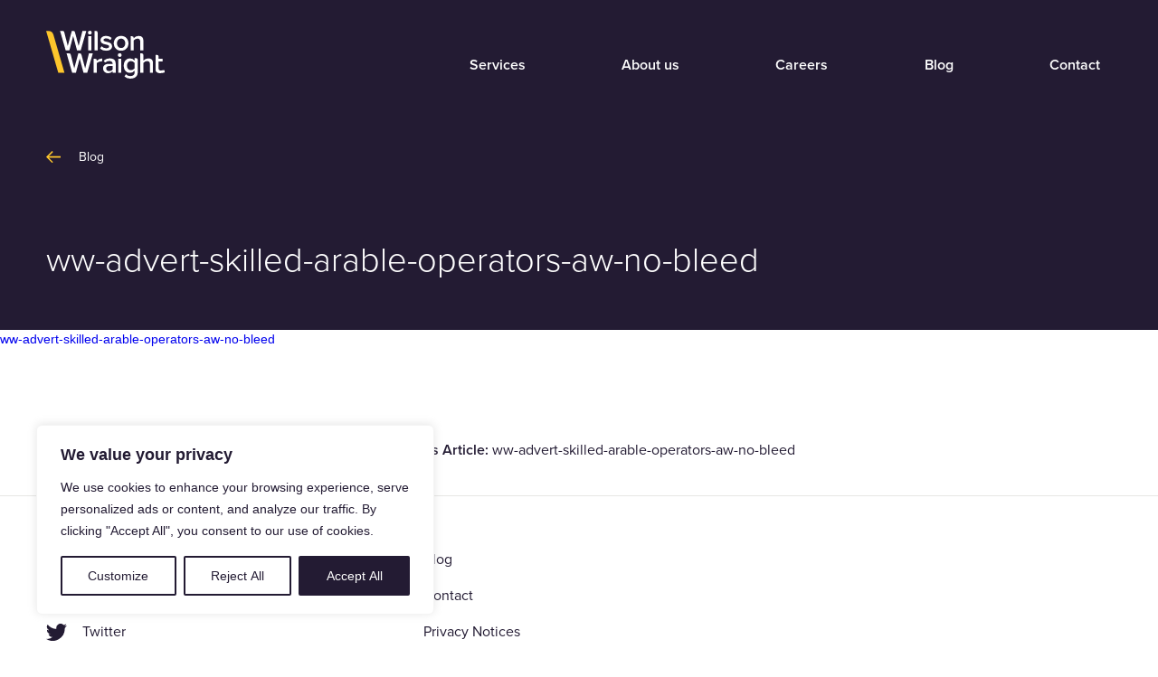

--- FILE ---
content_type: text/css
request_url: https://wilsonwraight.co.uk/wp-content/themes/wilson-wraight-2023/style.css?ver=1.0.0
body_size: 18309
content:
/*!
Theme Name: Wilson Wraight
Theme URI: http://underscores.me/
Author: Ten Fathoms
Author URI: https://tenfathoms.co.uk
Description: Custom Theme for Wilson Wraight
Version: 1.0.0
Tested up to: 5.4
Requires PHP: 5.6
License: GNU General Public License v2 or later
License URI: LICENSE
Text Domain: wilson-wraight
Tags: custom-background, custom-logo, custom-menu, featured-images, threaded-comments, translation-ready

/*! normalize.css v3.0.3 | MIT License | github.com/necolas/normalize.css */
/**
 * 1. Set default font family to sans-serif.
 * 2. Prevent iOS and IE text size adjust after device orientation change,
 *    without disabling user zoom.
 */
html {
  font-family: sans-serif;
  /* 1 */
  -ms-text-size-adjust: 100%;
  /* 2 */
  -webkit-text-size-adjust: 100%;
  /* 2 */
}
/**
 * Remove default margin.
 */
body {
  margin: 0;
      font-family: proxima-nova, sans-serif;
}
/* HTML5 display definitions
   ========================================================================== */
/**
 * Correct `block` display not defined for any HTML5 element in IE 8/9.
 * Correct `block` display not defined for `details` or `summary` in IE 10/11
 * and Firefox.
 * Correct `block` display not defined for `main` in IE 11.
 */
article, aside, details, figcaption, figure, footer, header, hgroup, main, menu, nav, section, summary {
  display: block;
}
/**
 * 1. Correct `inline-block` display not defined in IE 8/9.
 * 2. Normalize vertical alignment of `progress` in Chrome, Firefox, and Opera.
 */
audio, canvas, progress, video {
  display: inline-block;
  /* 1 */
  vertical-align: baseline;
  /* 2 */
}
/**
 * Prevent modern browsers from displaying `audio` without controls.
 * Remove excess height in iOS 5 devices.
 */
audio:not([controls]) {
  display: none;
  height: 0;
}
/**
 * Address `[hidden]` styling not present in IE 8/9/10.
 * Hide the `template` element in IE 8/9/10/11, Safari, and Firefox < 22.
 */
[hidden], template {
  display: none;
}
/* Links
   ========================================================================== */
/**
 * Remove the gray background color from active links in IE 10.
 */
a {
  background-color: transparent;
}
/**
 * Improve readability of focused elements when they are also in an
 * active/hover state.
 */
a:active, a:hover {
  outline: 0;
}
/* Text-level semantics
   ========================================================================== */
/**
 * Address styling not present in IE 8/9/10/11, Safari, and Chrome.
 */
abbr[title] {
  border-bottom: 1px dotted;
}
/**
 * Address style set to `bolder` in Firefox 4+, Safari, and Chrome.
 */
b, strong {
  font-weight: bold;
}
/**
 * Address styling not present in Safari and Chrome.
 */
dfn {
  font-style: italic;
}
/**
 * Address variable `h1` font-size and margin within `section` and `article`
 * contexts in Firefox 4+, Safari, and Chrome.
 */
h1 {
  font-size: 2em;
  margin: 0.67em 0;
}
/**
 * Address styling not present in IE 8/9.
 */
mark {
  background: #ff0;
  color: #000;
}
/**
 * Address inconsistent and variable font size in all browsers.
 */
small {
  font-size: 80%;
}
/**
 * Prevent `sub` and `sup` affecting `line-height` in all browsers.
 */
sub, sup {
  font-size: 75%;
  line-height: 0;
  position: relative;
  vertical-align: baseline;
}
sup {
  top: -0.5em;
}
sub {
  bottom: -0.25em;
}
/* Embedded content
   ========================================================================== */
/**
 * Remove border when inside `a` element in IE 8/9/10.
 */
img {
  border: 0;
}
/**
 * Correct overflow not hidden in IE 9/10/11.
 */
svg:not(:root) {
  overflow: hidden;
}
/* Grouping content
   ========================================================================== */
/**
 * Address margin not present in IE 8/9 and Safari.
 */
figure {
  margin: 1em 40px;
}
/**
 * Address differences between Firefox and other browsers.
 */
hr {
  box-sizing: content-box;
  height: 0;
}
/**
 * Contain overflow in all browsers.
 */
pre {
  overflow: auto;
}
/**
 * Address odd `em`-unit font size rendering in all browsers.
 */
code, kbd, pre, samp {
  font-family: monospace, monospace;
  font-size: 1em;
}
/* Forms
   ========================================================================== */
/**
 * Known limitation: by default, Chrome and Safari on OS X allow very limited
 * styling of `select`, unless a `border` property is set.
 */
/**
 * 1. Correct color not being inherited.
 *    Known issue: affects color of disabled elements.
 * 2. Correct font properties not being inherited.
 * 3. Address margins set differently in Firefox 4+, Safari, and Chrome.
 */
button, input, optgroup, select, textarea {
  color: inherit;
  /* 1 */
  font: inherit;
  /* 2 */
  margin: 0;
  /* 3 */
}
/**
 * Address `overflow` set to `hidden` in IE 8/9/10/11.
 */
button {
  overflow: visible;
}
/**
 * Address inconsistent `text-transform` inheritance for `button` and `select`.
 * All other form control elements do not inherit `text-transform` values.
 * Correct `button` style inheritance in Firefox, IE 8/9/10/11, and Opera.
 * Correct `select` style inheritance in Firefox.
 */
button, select {
  text-transform: none;
}
/**
 * 1. Avoid the WebKit bug in Android 4.0.* where (2) destroys native `audio`
 *    and `video` controls.
 * 2. Correct inability to style clickable `input` types in iOS.
 * 3. Improve usability and consistency of cursor style between image-type
 *    `input` and others.
 * 4. CUSTOM FOR WEBFLOW: Removed the input[type="submit"] selector to reduce
 *    specificity and defer to the .w-button selector
 */
button, html input[type="button"], input[type="reset"] {
  -webkit-appearance: button;
  /* 2 */
  cursor: pointer;
  /* 3 */
}
/**
 * Re-set default cursor for disabled elements.
 */
button[disabled], html input[disabled] {
  cursor: default;
}
/**
 * Remove inner padding and border in Firefox 4+.
 */
button::-moz-focus-inner, input::-moz-focus-inner {
  border: 0;
  padding: 0;
}
/**
 * Address Firefox 4+ setting `line-height` on `input` using `!important` in
 * the UA stylesheet.
 */
input {
  line-height: normal;
}
/**
 * It's recommended that you don't attempt to style these elements.
 * Firefox's implementation doesn't respect box-sizing, padding, or width.
 *
 * 1. Address box sizing set to `content-box` in IE 8/9/10.
 * 2. Remove excess padding in IE 8/9/10.
 */
input[type='checkbox'], input[type='radio'] {
  box-sizing: border-box;
  /* 1 */
  padding: 0;
  /* 2 */
}
/**
 * Fix the cursor style for Chrome's increment/decrement buttons. For certain
 * `font-size` values of the `input`, it causes the cursor style of the
 * decrement button to change from `default` to `text`.
 */
input[type='number']::-webkit-inner-spin-button, input[type='number']::-webkit-outer-spin-button {
  height: auto;
}
/**
 * 1. CUSTOM FOR WEBFLOW: changed from `textfield` to `none` to normalize iOS rounded input
 * 2. CUSTOM FOR WEBFLOW: box-sizing: content-box rule removed
 *    (similar to normalize.css >=4.0.0)
 */
input[type='search'] {
  -webkit-appearance: none;
  /* 1 */
}
/**
 * Remove inner padding and search cancel button in Safari and Chrome on OS X.
 * Safari (but not Chrome) clips the cancel button when the search input has
 * padding (and `textfield` appearance).
 */
input[type='search']::-webkit-search-cancel-button, input[type='search']::-webkit-search-decoration {
  -webkit-appearance: none;
}
/**
 * Define consistent border, margin, and padding.
 */
fieldset {
  border: 1px solid #c0c0c0;
  margin: 0 2px;
  padding: 0.35em 0.625em 0.75em;
}
/**
 * 1. Correct `color` not being inherited in IE 8/9/10/11.
 * 2. Remove padding so people aren't caught out if they zero out fieldsets.
 */
legend {
  border: 0;
  /* 1 */
  padding: 0;
  /* 2 */
}
/**
 * Remove default vertical scrollbar in IE 8/9/10/11.
 */
textarea {
  overflow: auto;
}
/**
 * Don't inherit the `font-weight` (applied by a rule above).
 * NOTE: the default cannot safely be changed in Chrome and Safari on OS X.
 */
optgroup {
  font-weight: bold;
}
/* Tables
   ========================================================================== */
/**
 * Remove most spacing between table cells.
 */
table {
  border-collapse: collapse;
  border-spacing: 0;
}
td, th {
  padding: 0;
}
.w-icon-slider-right:before {
  content: "\e600";
}
.w-icon-slider-left:before {
  content: "\e601";
}
.w-icon-nav-menu:before {
  content: "\e602";
}
.w-icon-arrow-down:before, .w-icon-dropdown-toggle:before {
  content: "\e603";
}
.w-icon-file-upload-remove:before {
  content: "\e900";
}
.w-icon-file-upload-icon:before {
  content: "\e903";
}
* {
  -webkit-box-sizing: border-box;
  -moz-box-sizing: border-box;
  box-sizing: border-box;
}
html {
  height: 100%;
}
body {
  margin: 0;
  min-height: 100%;
  background-color: #fff;
  font-family: Arial, sans-serif;
  font-size: 14px;
  line-height: 20px;
  color: #333;
}
img {
  max-width: 100%;
  vertical-align: middle;
  display: inline-block;
}
html.w-mod-touch * {
  background-attachment: scroll !important;
}
.w-block {
  display: block;
}
.w-inline-block {
  max-width: 100%;
  display: inline-block;
}
.w-clearfix:before, .w-clearfix:after {
  content: " ";
  display: table;
  grid-column-start: 1;
  grid-row-start: 1;
  grid-column-end: 2;
  grid-row-end: 2;
}
.w-clearfix:after {
  clear: both;
}
.w-hidden {
  display: none;
}
.w-button {
  display: inline-block;
  padding: 9px 15px;
  background-color: #3898EC;
  color: white;
  border: 0;
  line-height: inherit;
  text-decoration: none;
  cursor: pointer;
  border-radius: 0;
}
input.w-button {
  -webkit-appearance: button;
}
html[data-w-dynpage] [data-w-cloak] {
  color: transparent !important;
}
.w-webflow-badge, .w-webflow-badge * {
  position: static;
  left: auto;
  top: auto;
  right: auto;
  bottom: auto;
  z-index: auto;
  display: block;
  visibility: visible;
  overflow: visible;
  overflow-x: visible;
  overflow-y: visible;
  box-sizing: border-box;
  width: auto;
  height: auto;
  max-height: none;
  max-width: none;
  min-height: 0;
  min-width: 0;
  margin: 0;
  padding: 0;
  float: none;
  clear: none;
  border: 0 none transparent;
  border-radius: 0;
  background: none;
  background-image: none;
  background-position: 0% 0%;
  background-size: auto auto;
  background-repeat: repeat;
  background-origin: padding-box;
  background-clip: border-box;
  background-attachment: scroll;
  background-color: transparent;
  box-shadow: none;
  opacity: 1;
  transform: none;
  transition: none;
  direction: ltr;
  font-family: inherit;
  font-weight: inherit;
  color: inherit;
  font-size: inherit;
  line-height: inherit;
  font-style: inherit;
  font-variant: inherit;
  text-align: inherit;
  letter-spacing: inherit;
  text-decoration: inherit;
  text-indent: 0;
  text-transform: inherit;
  list-style-type: disc;
  text-shadow: none;
  font-smoothing: auto;
  vertical-align: baseline;
  cursor: inherit;
  white-space: inherit;
  word-break: normal;
  word-spacing: normal;
  word-wrap: normal;
}
.w-webflow-badge {
  position: fixed !important;
  display: inline-block !important;
  visibility: visible !important;
  z-index: 2147483647 !important;
  top: auto !important;
  right: 12px !important;
  bottom: 12px !important;
  left: auto !important;
  color: #AAADB0 !important;
  background-color: #fff !important;
  border-radius: 3px !important;
  padding: 6px 8px 6px 6px !important;
  font-size: 12px !important;
  opacity: 1 !important;
  line-height: 14px !important;
  text-decoration: none !important;
  transform: none !important;
  margin: 0 !important;
  width: auto !important;
  height: auto !important;
  overflow: visible !important;
  white-space: nowrap;
  box-shadow: 0 0 0 1px rgba(0, 0, 0, 0.1), 0px 1px 3px rgba(0, 0, 0, 0.1);
  cursor: pointer;
}
.w-webflow-badge > img {
  display: inline-block !important;
  visibility: visible !important;
  opacity: 1 !important;
  vertical-align: middle !important;
}
h1, h2, h3, h4, h5, h6 {
  font-weight: bold;
  margin-bottom: 10px;
}
h1 {
  font-size: 38px;
  line-height: 44px;
  margin-top: 20px;
}
h2 {
  font-size: 32px;
  line-height: 36px;
  margin-top: 20px;
}
h3 {
  font-size: 24px;
  line-height: 30px;
  margin-top: 20px;
}
h4 {
  font-size: 18px;
  line-height: 24px;
  margin-top: 10px;
}
h5 {
  font-size: 14px;
  line-height: 20px;
  margin-top: 10px;
}
h6 {
  font-size: 12px;
  line-height: 18px;
  margin-top: 10px;
}
p {
  margin-top: 0;
  margin-bottom: 10px;
}
blockquote {
  margin: 0 0 10px 0;
  padding: 10px 20px;
  border-left: 5px solid #E2E2E2;
  font-size: 18px;
  line-height: 22px;
}
figure {
  margin: 0;
  margin-bottom: 10px;
}
figcaption {
  margin-top: 5px;
  text-align: center;
}
ul, ol {
  margin-top: 0px;
  margin-bottom: 10px;
  padding-left: 40px;
}
.w-list-unstyled {
  padding-left: 0;
  list-style: none;
}
.w-embed:before, .w-embed:after {
  content: " ";
  display: table;
  grid-column-start: 1;
  grid-row-start: 1;
  grid-column-end: 2;
  grid-row-end: 2;
}
.w-embed:after {
  clear: both;
}
.w-video {
  width: 100%;
  position: relative;
  padding: 0;
}
.w-video iframe, .w-video object, .w-video embed {
  position: absolute;
  top: 0;
  left: 0;
  width: 100%;
  height: 100%;
  border: none;
}
fieldset {
  padding: 0;
  margin: 0;
  border: 0;
}
button, [type='button'], [type='reset'] {
  border: 0;
  cursor: pointer;
  -webkit-appearance: button;
}
.w-form {
  margin: 0 0 15px;
}
.w-form-done {
  display: none;
  padding: 20px;
  text-align: center;
  background-color: #dddddd;
}
.w-form-fail {
  display: none;
  margin-top: 10px;
  padding: 10px;
  background-color: #ffdede;
}
label {
  display: block;
  margin-bottom: 5px;
  font-weight: bold;
}
.w-input, .w-select {
  display: block;
  width: 100%;
  height: 38px;
  padding: 8px 12px;
  margin-bottom: 10px;
  font-size: 14px;
  line-height: 1.42857143;
  color: #333333;
  vertical-align: middle;
  background-color: #ffffff;
  border: 1px solid #cccccc;
}
.w-input:-moz-placeholder, .w-select:-moz-placeholder {
  color: #999;
}
.w-input::-moz-placeholder, .w-select::-moz-placeholder {
  color: #999;
  opacity: 1;
}
.w-input::-webkit-input-placeholder, .w-select::-webkit-input-placeholder {
  color: #999;
}
.w-input:focus, .w-select:focus {
  border-color: #3898EC;
  outline: 0;
}
.w-input[disabled], .w-select[disabled], .w-input[readonly], .w-select[readonly], fieldset[disabled] .w-input, fieldset[disabled] .w-select {
  cursor: not-allowed;
}
.w-input[disabled]:not(.w-input-disabled), .w-select[disabled]:not(.w-input-disabled), .w-input[readonly], .w-select[readonly], fieldset[disabled]:not(.w-input-disabled) .w-input, fieldset[disabled]:not(.w-input-disabled) .w-select {
  background-color: #eeeeee;
}
textarea.w-input, textarea.w-select {
  height: auto;
}
.w-select {
  background-color: #f3f3f3;
}
.w-select[multiple] {
  height: auto;
}
.w-form-label {
  display: inline-block;
  cursor: pointer;
  font-weight: normal;
  margin-bottom: 0px;
}
.w-radio {
  display: block;
  margin-bottom: 5px;
  padding-left: 20px;
}
.w-radio:before, .w-radio:after {
  content: " ";
  display: table;
  grid-column-start: 1;
  grid-row-start: 1;
  grid-column-end: 2;
  grid-row-end: 2;
}
.w-radio:after {
  clear: both;
}
.w-radio-input {
  margin: 4px 0 0;
  line-height: normal;
  float: left;
  margin-left: -20px;
}
.w-radio-input {
  margin-top: 3px;
}
.w-file-upload {
  display: block;
  margin-bottom: 10px;
}
.w-file-upload-input {
  width: 0.1px;
  height: 0.1px;
  opacity: 0;
  overflow: hidden;
  position: absolute;
  z-index: -100;
}
.w-file-upload-default, .w-file-upload-uploading, .w-file-upload-success {
  display: inline-block;
  color: #333333;
}
.w-file-upload-error {
  display: block;
  margin-top: 10px;
}
.w-file-upload-default.w-hidden, .w-file-upload-uploading.w-hidden, .w-file-upload-error.w-hidden, .w-file-upload-success.w-hidden {
  display: none;
}
.w-file-upload-uploading-btn {
  display: flex;
  font-size: 14px;
  font-weight: normal;
  cursor: pointer;
  margin: 0;
  padding: 8px 12px;
  border: 1px solid #cccccc;
  background-color: #fafafa;
}
.w-file-upload-file {
  display: flex;
  flex-grow: 1;
  justify-content: space-between;
  margin: 0;
  padding: 8px 9px 8px 11px;
  border: 1px solid #cccccc;
  background-color: #fafafa;
}
.w-file-upload-file-name {
  font-size: 14px;
  font-weight: normal;
  display: block;
}
.w-file-remove-link {
  margin-top: 3px;
  margin-left: 10px;
  width: auto;
  height: auto;
  padding: 3px;
  display: block;
  cursor: pointer;
}
.w-icon-file-upload-remove {
  margin: auto;
  font-size: 10px;
}
.w-file-upload-error-msg {
  display: inline-block;
  color: #ea384c;
  padding: 2px 0;
}
.w-file-upload-info {
  display: inline-block;
  line-height: 38px;
  padding: 0 12px;
}
.w-file-upload-label {
  display: inline-block;
  font-size: 14px;
  font-weight: normal;
  cursor: pointer;
  margin: 0;
  padding: 8px 12px;
  border: 1px solid #cccccc;
  background-color: #fafafa;
}
.w-icon-file-upload-icon, .w-icon-file-upload-uploading {
  display: inline-block;
  margin-right: 8px;
  width: 20px;
}
.w-icon-file-upload-uploading {
  height: 20px;
}
.w-container {
  margin-left: auto;
  margin-right: auto;
  max-width: 940px;
}
.w-container:before, .w-container:after {
  content: " ";
  display: table;
  grid-column-start: 1;
  grid-row-start: 1;
  grid-column-end: 2;
  grid-row-end: 2;
}
.w-container:after {
  clear: both;
}
.w-container .w-row {
  margin-left: -10px;
  margin-right: -10px;
}
.w-row:before, .w-row:after {
  content: " ";
  display: table;
  grid-column-start: 1;
  grid-row-start: 1;
  grid-column-end: 2;
  grid-row-end: 2;
}
.w-row:after {
  clear: both;
}
.w-row .w-row {
  margin-left: 0;
  margin-right: 0;
}
.w-col {
  position: relative;
  float: left;
  width: 100%;
  min-height: 1px;
  padding-left: 10px;
  padding-right: 10px;
}
.w-col .w-col {
  padding-left: 0;
  padding-right: 0;
}
.w-col-1 {
  width: 8.33333333%;
}
.w-col-2 {
  width: 16.66666667%;
}
.w-col-3 {
  width: 25%;
}
.w-col-4 {
  width: 33.33333333%;
}
.w-col-5 {
  width: 41.66666667%;
}
.w-col-6 {
  width: 50%;
}
.w-col-7 {
  width: 58.33333333%;
}
.w-col-8 {
  width: 66.66666667%;
}
.w-col-9 {
  width: 75%;
}
.w-col-10 {
  width: 83.33333333%;
}
.w-col-11 {
  width: 91.66666667%;
}
.w-col-12 {
  width: 100%;
}
.w-hidden-main {
  display: none !important;
}
@media screen and (max-width: 991px) {
  .w-container {
    max-width: 728px;
  }
  .w-hidden-main {
    display: inherit !important;
  }
  .w-hidden-medium {
    display: none !important;
  }
  .w-col-medium-1 {
    width: 8.33333333%;
  }
  .w-col-medium-2 {
    width: 16.66666667%;
  }
  .w-col-medium-3 {
    width: 25%;
  }
  .w-col-medium-4 {
    width: 33.33333333%;
  }
  .w-col-medium-5 {
    width: 41.66666667%;
  }
  .w-col-medium-6 {
    width: 50%;
  }
  .w-col-medium-7 {
    width: 58.33333333%;
  }
  .w-col-medium-8 {
    width: 66.66666667%;
  }
  .w-col-medium-9 {
    width: 75%;
  }
  .w-col-medium-10 {
    width: 83.33333333%;
  }
  .w-col-medium-11 {
    width: 91.66666667%;
  }
  .w-col-medium-12 {
    width: 100%;
  }
  .w-col-stack {
    width: 100%;
    left: auto;
    right: auto;
  }
}
@media screen and (max-width: 767px) {
  .w-hidden-main {
    display: inherit !important;
  }
  .w-hidden-medium {
    display: inherit !important;
  }
  .w-hidden-small {
    display: none !important;
  }
  .w-row, .w-container .w-row {
    margin-left: 0;
    margin-right: 0;
  }
  .w-col {
    width: 100%;
    left: auto;
    right: auto;
  }
  .w-col-small-1 {
    width: 8.33333333%;
  }
  .w-col-small-2 {
    width: 16.66666667%;
  }
  .w-col-small-3 {
    width: 25%;
  }
  .w-col-small-4 {
    width: 33.33333333%;
  }
  .w-col-small-5 {
    width: 41.66666667%;
  }
  .w-col-small-6 {
    width: 50%;
  }
  .w-col-small-7 {
    width: 58.33333333%;
  }
  .w-col-small-8 {
    width: 66.66666667%;
  }
  .w-col-small-9 {
    width: 75%;
  }
  .w-col-small-10 {
    width: 83.33333333%;
  }
  .w-col-small-11 {
    width: 91.66666667%;
  }
  .w-col-small-12 {
    width: 100%;
  }
}
@media screen and (max-width: 479px) {
  .w-container {
    max-width: none;
  }
  .w-hidden-main {
    display: inherit !important;
  }
  .w-hidden-medium {
    display: inherit !important;
  }
  .w-hidden-small {
    display: inherit !important;
  }
  .w-hidden-tiny {
    display: none !important;
  }
  .w-col {
    width: 100%;
  }
  .w-col-tiny-1 {
    width: 8.33333333%;
  }
  .w-col-tiny-2 {
    width: 16.66666667%;
  }
  .w-col-tiny-3 {
    width: 25%;
  }
  .w-col-tiny-4 {
    width: 33.33333333%;
  }
  .w-col-tiny-5 {
    width: 41.66666667%;
  }
  .w-col-tiny-6 {
    width: 50%;
  }
  .w-col-tiny-7 {
    width: 58.33333333%;
  }
  .w-col-tiny-8 {
    width: 66.66666667%;
  }
  .w-col-tiny-9 {
    width: 75%;
  }
  .w-col-tiny-10 {
    width: 83.33333333%;
  }
  .w-col-tiny-11 {
    width: 91.66666667%;
  }
  .w-col-tiny-12 {
    width: 100%;
  }
}
.w-widget {
  position: relative;
}
.w-widget-map {
  width: 100%;
  height: 400px;
}
.w-widget-map label {
  width: auto;
  display: inline;
}
.w-widget-map img {
  max-width: inherit;
}
.w-widget-map .gm-style-iw {
  text-align: center;
}
.w-widget-map .gm-style-iw > button {
  display: none !important;
}
.w-widget-twitter {
  overflow: hidden;
}
.w-widget-twitter-count-shim {
  display: inline-block;
  vertical-align: top;
  position: relative;
  width: 28px;
  height: 20px;
  text-align: center;
  background: white;
  border: #758696 solid 1px;
  border-radius: 3px;
}
.w-widget-twitter-count-shim * {
  pointer-events: none;
  -webkit-user-select: none;
  -moz-user-select: none;
  -ms-user-select: none;
  user-select: none;
}
.w-widget-twitter-count-shim .w-widget-twitter-count-inner {
  position: relative;
  font-size: 15px;
  line-height: 12px;
  text-align: center;
  color: #999;
  font-family: serif;
}
.w-widget-twitter-count-shim .w-widget-twitter-count-clear {
  position: relative;
  display: block;
}
.w-widget-twitter-count-shim.w--large {
  width: 36px;
  height: 28px;
}
.w-widget-twitter-count-shim.w--large .w-widget-twitter-count-inner {
  font-size: 18px;
  line-height: 18px;
}
.w-widget-twitter-count-shim:not(.w--vertical) {
  margin-left: 5px;
  margin-right: 8px;
}
.w-widget-twitter-count-shim:not(.w--vertical).w--large {
  margin-left: 6px;
}
.w-widget-twitter-count-shim:not(.w--vertical):before, .w-widget-twitter-count-shim:not(.w--vertical):after {
  top: 50%;
  left: 0;
  border: solid transparent;
  content: ' ';
  height: 0;
  width: 0;
  position: absolute;
  pointer-events: none;
}
.w-widget-twitter-count-shim:not(.w--vertical):before {
  border-color: rgba(117, 134, 150, 0);
  border-right-color: #5d6c7b;
  border-width: 4px;
  margin-left: -9px;
  margin-top: -4px;
}
.w-widget-twitter-count-shim:not(.w--vertical).w--large:before {
  border-width: 5px;
  margin-left: -10px;
  margin-top: -5px;
}
.w-widget-twitter-count-shim:not(.w--vertical):after {
  border-color: rgba(255, 255, 255, 0);
  border-right-color: white;
  border-width: 4px;
  margin-left: -8px;
  margin-top: -4px;
}
.w-widget-twitter-count-shim:not(.w--vertical).w--large:after {
  border-width: 5px;
  margin-left: -9px;
  margin-top: -5px;
}
.w-widget-twitter-count-shim.w--vertical {
  width: 61px;
  height: 33px;
  margin-bottom: 8px;
}
.w-widget-twitter-count-shim.w--vertical:before, .w-widget-twitter-count-shim.w--vertical:after {
  top: 100%;
  left: 50%;
  border: solid transparent;
  content: ' ';
  height: 0;
  width: 0;
  position: absolute;
  pointer-events: none;
}
.w-widget-twitter-count-shim.w--vertical:before {
  border-color: rgba(117, 134, 150, 0);
  border-top-color: #5d6c7b;
  border-width: 5px;
  margin-left: -5px;
}
.w-widget-twitter-count-shim.w--vertical:after {
  border-color: rgba(255, 255, 255, 0);
  border-top-color: white;
  border-width: 4px;
  margin-left: -4px;
}
.w-widget-twitter-count-shim.w--vertical .w-widget-twitter-count-inner {
  font-size: 18px;
  line-height: 22px;
}
.w-widget-twitter-count-shim.w--vertical.w--large {
  width: 76px;
}
.w-background-video {
  position: relative;
  overflow: hidden;
  height: 500px;
  color: white;
}
.w-background-video > video {
  background-size: cover;
  background-position: 50% 50%;
  position: absolute;
  margin: auto;
  width: 100%;
  height: 100%;
  right: -100%;
  bottom: -100%;
  top: -100%;
  left: -100%;
  object-fit: cover;
  z-index: -100;
}
.w-background-video > video::-webkit-media-controls-start-playback-button {
  display: none !important;
  -webkit-appearance: none;
}
.w-background-video--control {
  position: absolute;
  bottom: 1em;
  right: 1em;
  background-color: transparent;
  padding: 0;
}
.w-background-video--control > [hidden] {
  display: none !important;
}
.w-slider {
  position: relative;
  height: 300px;
  text-align: center;
  background: #dddddd;
  clear: both;
  -webkit-tap-highlight-color: rgba(0, 0, 0, 0);
  tap-highlight-color: rgba(0, 0, 0, 0);
}
.w-slider-mask {
  position: relative;
  display: block;
  overflow: hidden;
  z-index: 1;
  left: 0;
  right: 0;
  height: 100%;
  white-space: nowrap;
}
.w-slide {
  position: relative;
  display: inline-block;
  vertical-align: top;
  width: 100%;
  height: 100%;
  white-space: normal;
  text-align: left;
}
.w-slider-nav {
  position: absolute;
  z-index: 2;
  top: auto;
  right: 0;
  bottom: 0;
  left: 0;
  margin: auto;
  padding-top: 10px;
  height: 40px;
  text-align: center;
  -webkit-tap-highlight-color: rgba(0, 0, 0, 0);
  tap-highlight-color: rgba(0, 0, 0, 0);
}
.w-slider-nav.w-round > div {
  border-radius: 100%;
}
.w-slider-nav.w-num > div {
  width: auto;
  height: auto;
  padding: 0.2em 0.5em;
  font-size: inherit;
  line-height: inherit;
}
.w-slider-nav.w-shadow > div {
  box-shadow: 0 0 3px rgba(51, 51, 51, 0.4);
}
.w-slider-nav-invert {
  color: #fff;
}
.w-slider-nav-invert > div {
  background-color: rgba(34, 34, 34, 0.4);
}
.w-slider-nav-invert > div.w-active {
  background-color: #222;
}
.w-slider-dot {
  position: relative;
  display: inline-block;
  width: 1em;
  height: 1em;
  background-color: rgba(255, 255, 255, 0.4);
  cursor: pointer;
  margin: 0 3px 0.5em;
  transition: background-color 100ms, color 100ms;
}
.w-slider-dot.w-active {
  background-color: #fff;
}
.w-slider-dot:focus {
  outline: none;
  box-shadow: 0px 0px 0px 2px #fff;
}
.w-slider-dot:focus.w-active {
  box-shadow: none;
}
.w-slider-arrow-left, .w-slider-arrow-right {
  position: absolute;
  width: 80px;
  top: 0;
  right: 0;
  bottom: 0;
  left: 0;
  margin: auto;
  cursor: pointer;
  overflow: hidden;
  color: white;
  font-size: 40px;
  -webkit-tap-highlight-color: rgba(0, 0, 0, 0);
  tap-highlight-color: rgba(0, 0, 0, 0);
  -webkit-user-select: none;
  -moz-user-select: none;
  -ms-user-select: none;
  user-select: none;
}
.w-slider-arrow-left [class^='w-icon-'], .w-slider-arrow-right [class^='w-icon-'], .w-slider-arrow-left [class*=' w-icon-'], .w-slider-arrow-right [class*=' w-icon-'] {
  position: absolute;
}
.w-slider-arrow-left:focus, .w-slider-arrow-right:focus {
  outline: 0;
}
.w-slider-arrow-left {
  z-index: 3;
  right: auto;
}
.w-slider-arrow-right {
  z-index: 4;
  left: auto;
}
.w-icon-slider-left, .w-icon-slider-right {
  top: 0;
  right: 0;
  bottom: 0;
  left: 0;
  margin: auto;
  width: 1em;
  height: 1em;
}
.w-slider-aria-label {
  border: 0;
  clip: rect(0 0 0 0);
  height: 1px;
  margin: -1px;
  overflow: hidden;
  padding: 0;
  position: absolute;
  width: 1px;
}
.w-slider-force-show {
  display: block !important;
}
.w-dropdown {
  display: inline-block;
  position: relative;
  text-align: left;
  margin-left: auto;
  margin-right: auto;
  z-index: 900;
}
.w-dropdown-btn, .w-dropdown-toggle, .w-dropdown-link {
  position: relative;
  vertical-align: top;
  text-decoration: none;
  color: #222222;
  padding: 20px;
  text-align: left;
  margin-left: auto;
  margin-right: auto;
  white-space: nowrap;
}
.w-dropdown-toggle {
  -webkit-user-select: none;
  -moz-user-select: none;
  -ms-user-select: none;
  user-select: none;
  display: inline-block;
  cursor: pointer;
  padding-right: 40px;
}
.w-dropdown-toggle:focus {
  outline: 0;
}
.w-icon-dropdown-toggle {
  position: absolute;
  top: 0;
  right: 0;
  bottom: 0;
  margin: auto;
  margin-right: 20px;
  width: 1em;
  height: 1em;
}
.w-dropdown-list {
  position: absolute;
  background: #dddddd;
  display: none;
  min-width: 100%;
}
.w-dropdown-list.w--open {
  display: block;
}
.w-dropdown-link {
  padding: 10px 20px;
  display: block;
  color: #222222;
}
.w-dropdown-link.w--current {
  color: #0082f3;
}
.w-dropdown-link:focus {
  outline: 0;
}
@media screen and (max-width: 767px) {
  .w-nav-brand {
    padding-left: 10px;
  }
}
/**
 * ## Note
 * Safari (on both iOS and OS X) does not handle viewport units (vh, vw) well.
 * For example percentage units do not work on descendants of elements that
 * have any dimensions expressed in viewport units. It also doesn’t handle them at
 * all in `calc()`.
 */
/**
 * Wrapper around all lightbox elements
 *
 * 1. Since the lightbox can receive focus, IE also gives it an outline.
 * 2. Fixes flickering on Chrome when a transition is in progress
 *    underneath the lightbox.
 */
.w-lightbox-backdrop {
  cursor: auto;
  font-style: normal;
  letter-spacing: normal;
  list-style: disc;
  text-indent: 0;
  text-shadow: none;
  text-transform: none;
  visibility: visible;
  white-space: normal;
  word-break: normal;
  word-spacing: normal;
  word-wrap: normal;
  position: fixed;
  top: 0;
  right: 0;
  bottom: 0;
  left: 0;
  color: #fff;
  font-family: "Helvetica Neue", Helvetica, Ubuntu, "Segoe UI", Verdana, sans-serif;
  font-size: 17px;
  line-height: 1.2;
  font-weight: 300;
  text-align: center;
  background: rgba(0, 0, 0, 0.9);
  z-index: 2000;
  outline: 0;
  /* 1 */
  opacity: 0;
  -webkit-user-select: none;
  -moz-user-select: none;
  -webkit-tap-highlight-color: transparent;
  -webkit-transform: translate(0, 0);
  /* 2 */
}
/**
 * Neat trick to bind the rubberband effect to our canvas instead of the whole
 * document on iOS. It also prevents a bug that causes the document underneath to scroll.
 */
.w-lightbox-backdrop, .w-lightbox-container {
  height: 100%;
  overflow: auto;
  -webkit-overflow-scrolling: touch;
}
.w-lightbox-content {
  position: relative;
  height: 100vh;
  overflow: hidden;
}
.w-lightbox-view {
  position: absolute;
  width: 100vw;
  height: 100vh;
  opacity: 0;
}
.w-lightbox-view:before {
  content: "";
  height: 100vh;
}
/* .w-lightbox-content */
.w-lightbox-group, .w-lightbox-group .w-lightbox-view, .w-lightbox-group .w-lightbox-view:before {
  height: 86vh;
}
.w-lightbox-frame, .w-lightbox-view:before {
  display: inline-block;
  vertical-align: middle;
}
/*
 * 1. Remove default margin set by user-agent on the <figure> element.
 */
.w-lightbox-figure {
  position: relative;
  margin: 0;
  /* 1 */
}
.w-lightbox-group .w-lightbox-figure {
  cursor: pointer;
}
/**
 * IE adds image dimensions as width and height attributes on the IMG tag,
 * but we need both width and height to be set to auto to enable scaling.
 */
.w-lightbox-img {
  width: auto;
  height: auto;
  max-width: none;
}
/**
 * 1. Reset if style is set by user on "All Images"
 */
.w-lightbox-image {
  display: block;
  float: none;
  /* 1 */
  max-width: 100vw;
  max-height: 100vh;
}
.w-lightbox-group .w-lightbox-image {
  max-height: 86vh;
}
.w-lightbox-caption {
  position: absolute;
  right: 0;
  bottom: 0;
  left: 0;
  padding: 0.5em 1em;
  background: rgba(0, 0, 0, 0.4);
  text-align: left;
  text-overflow: ellipsis;
  white-space: nowrap;
  overflow: hidden;
}
.w-lightbox-embed {
  position: absolute;
  top: 0;
  right: 0;
  bottom: 0;
  left: 0;
  width: 100%;
  height: 100%;
}
.w-lightbox-control {
  position: absolute;
  top: 0;
  width: 4em;
  background-size: 24px;
  background-repeat: no-repeat;
  background-position: center;
  cursor: pointer;
  -webkit-transition: all 0.3s;
  transition: all 0.3s;
}
.w-lightbox-left {
  display: none;
  bottom: 0;
  left: 0;
  /* <svg xmlns="http://www.w3.org/2000/svg" viewBox="-20 0 24 40" width="24" height="40"><g transform="rotate(45)"><path d="m0 0h5v23h23v5h-28z" opacity=".4"/><path d="m1 1h3v23h23v3h-26z" fill="#fff"/></g></svg> */
  background-image: url("[data-uri]");
}
.w-lightbox-right {
  display: none;
  right: 0;
  bottom: 0;
  /* <svg xmlns="http://www.w3.org/2000/svg" viewBox="-4 0 24 40" width="24" height="40"><g transform="rotate(45)"><path d="m0-0h28v28h-5v-23h-23z" opacity=".4"/><path d="m1 1h26v26h-3v-23h-23z" fill="#fff"/></g></svg> */
  background-image: url("[data-uri]");
}
/*
 * Without specifying the with and height inside the SVG, all versions of IE render the icon too small.
 * The bug does not seem to manifest itself if the elements are tall enough such as the above arrows.
 * (http://stackoverflow.com/questions/16092114/background-size-differs-in-internet-explorer)
 */
.w-lightbox-close {
  right: 0;
  height: 2.6em;
  /* <svg xmlns="http://www.w3.org/2000/svg" viewBox="-4 0 18 17" width="18" height="17"><g transform="rotate(45)"><path d="m0 0h7v-7h5v7h7v5h-7v7h-5v-7h-7z" opacity=".4"/><path d="m1 1h7v-7h3v7h7v3h-7v7h-3v-7h-7z" fill="#fff"/></g></svg> */
  background-image: url("[data-uri]");
  background-size: 18px;
}
/**
 * 1. All IE versions add extra space at the bottom without this.
 */
.w-lightbox-strip {
  position: absolute;
  bottom: 0;
  left: 0;
  right: 0;
  padding: 0 1vh;
  line-height: 0;
  /* 1 */
  white-space: nowrap;
  overflow-x: auto;
  overflow-y: hidden;
}
/*
 * 1. We use content-box to avoid having to do `width: calc(10vh + 2vw)`
 *    which doesn’t work in Safari anyway.
 * 2. Chrome renders images pixelated when switching to GPU. Making sure
 *    the parent is also rendered on the GPU (by setting translate3d for
 *    example) fixes this behavior.
 */
.w-lightbox-item {
  display: inline-block;
  width: 10vh;
  padding: 2vh 1vh;
  box-sizing: content-box;
  /* 1 */
  cursor: pointer;
  -webkit-transform: translate3d(0, 0, 0);
  /* 2 */
}
.w-lightbox-active {
  opacity: 0.3;
}
.w-lightbox-thumbnail {
  position: relative;
  height: 10vh;
  background: #222;
  overflow: hidden;
}
.w-lightbox-thumbnail-image {
  position: absolute;
  top: 0;
  left: 0;
}
.w-lightbox-thumbnail .w-lightbox-tall {
  top: 50%;
  width: 100%;
  -webkit-transform: translate(0, -50%);
  transform: translate(0, -50%);
}
.w-lightbox-thumbnail .w-lightbox-wide {
  left: 50%;
  height: 100%;
  -webkit-transform: translate(-50%, 0);
  transform: translate(-50%, 0);
}
/*
 * Spinner
 *
 * Absolute pixel values are used to avoid rounding errors that would cause
 * the white spinning element to be misaligned with the track.
 */
.w-lightbox-spinner {
  position: absolute;
  top: 50%;
  left: 50%;
  box-sizing: border-box;
  width: 40px;
  height: 40px;
  margin-top: -20px;
  margin-left: -20px;
  border: 5px solid rgba(0, 0, 0, 0.4);
  border-radius: 50%;
  -webkit-animation: spin 0.8s infinite linear;
  animation: spin 0.8s infinite linear;
}
.w-lightbox-spinner:after {
  content: "";
  position: absolute;
  top: -4px;
  right: -4px;
  bottom: -4px;
  left: -4px;
  border: 3px solid transparent;
  border-bottom-color: #fff;
  border-radius: 50%;
}
/*
 * Utility classes
 */
.w-lightbox-hide {
  display: none;
}
.w-lightbox-noscroll {
  overflow: hidden;
}
@media (min-width: 768px) {
  .w-lightbox-content {
    height: 96vh;
    margin-top: 2vh;
  }
  .w-lightbox-view, .w-lightbox-view:before {
    height: 96vh;
  }
  /* .w-lightbox-content */
  .w-lightbox-group, .w-lightbox-group .w-lightbox-view, .w-lightbox-group .w-lightbox-view:before {
    height: 84vh;
  }
  .w-lightbox-image {
    max-width: 96vw;
    max-height: 96vh;
  }
  .w-lightbox-group .w-lightbox-image {
    max-width: 82.3vw;
    max-height: 84vh;
  }
  .w-lightbox-left, .w-lightbox-right {
    display: block;
    opacity: 0.5;
  }
  .w-lightbox-close {
    opacity: 0.8;
  }
  .w-lightbox-control:hover {
    opacity: 1;
  }
}
.w-lightbox-inactive, .w-lightbox-inactive:hover {
  opacity: 0;
}
.w-richtext:before, .w-richtext:after {
  content: " ";
  display: table;
  grid-column-start: 1;
  grid-row-start: 1;
  grid-column-end: 2;
  grid-row-end: 2;
}
.w-richtext:after {
  clear: both;
}
.w-richtext[contenteditable="true"]:before, .w-richtext[contenteditable="true"]:after {
  white-space: initial;
}
.w-richtext ol, .w-richtext ul {
  overflow: hidden;
}
.w-richtext .w-richtext-figure-selected.w-richtext-figure-type-video div:after, .w-richtext .w-richtext-figure-selected[data-rt-type="video"] div:after {
  outline: 2px solid #2895f7;
}
.w-richtext .w-richtext-figure-selected.w-richtext-figure-type-image div, .w-richtext .w-richtext-figure-selected[data-rt-type="image"] div {
  outline: 2px solid #2895f7;
}
.w-richtext figure.w-richtext-figure-type-video > div:after, .w-richtext figure[data-rt-type="video"] > div:after {
  content: '';
  position: absolute;
  display: none;
  left: 0;
  top: 0;
  right: 0;
  bottom: 0;
}
.w-richtext figure {
  position: relative;
  max-width: 60%;
}
.w-richtext figure > div:before {
  cursor: default !important;
}
.w-richtext figure img {
  width: 100%;
}
.w-richtext figure figcaption.w-richtext-figcaption-placeholder {
  opacity: 0.6;
}
.w-richtext figure div {
  /* fix incorrectly sized selection border in the data manager */
  font-size: 0px;
  color: transparent;
}
.w-richtext figure.w-richtext-figure-type-image, .w-richtext figure[data-rt-type="image"] {
  display: table;
}
.w-richtext figure.w-richtext-figure-type-image > div, .w-richtext figure[data-rt-type="image"] > div {
  display: inline-block;
}
.w-richtext figure.w-richtext-figure-type-image > figcaption, .w-richtext figure[data-rt-type="image"] > figcaption {
  display: table-caption;
  caption-side: bottom;
}
.w-richtext figure.w-richtext-figure-type-video, .w-richtext figure[data-rt-type="video"] {
  width: 60%;
  height: 0;
}
.w-richtext figure.w-richtext-figure-type-video iframe, .w-richtext figure[data-rt-type="video"] iframe {
  position: absolute;
  top: 0;
  left: 0;
  width: 100%;
  height: 100%;
}
.w-richtext figure.w-richtext-figure-type-video > div, .w-richtext figure[data-rt-type="video"] > div {
  width: 100%;
}
.w-richtext figure.w-richtext-align-center {
  margin-right: auto;
  margin-left: auto;
  clear: both;
}
.w-richtext figure.w-richtext-align-center.w-richtext-figure-type-image > div, .w-richtext figure.w-richtext-align-center[data-rt-type="image"] > div {
  max-width: 100%;
}
.w-richtext figure.w-richtext-align-normal {
  clear: both;
}
.w-richtext figure.w-richtext-align-fullwidth {
  width: 100%;
  max-width: 100%;
  text-align: center;
  clear: both;
  display: block;
  margin-right: auto;
  margin-left: auto;
}
.w-richtext figure.w-richtext-align-fullwidth > div {
  display: inline-block;
  /* padding-bottom is used for aspect ratios in video figures
      we want the div to inherit that so hover/selection borders in the designer-canvas
      fit right*/
  padding-bottom: inherit;
}
.w-richtext figure.w-richtext-align-fullwidth > figcaption {
  display: block;
}
.w-richtext figure.w-richtext-align-floatleft {
  float: left;
  margin-right: 15px;
  clear: none;
}
.w-richtext figure.w-richtext-align-floatright {
  float: right;
  margin-left: 15px;
  clear: none;
}
.w-nav {
  position: relative;
  background: #dddddd;
  z-index: 1000;
}
.w-nav:before, .w-nav:after {
  content: " ";
  display: table;
  grid-column-start: 1;
  grid-row-start: 1;
  grid-column-end: 2;
  grid-row-end: 2;
}
.w-nav:after {
  clear: both;
}
.w-nav-brand {
  position: relative;
  float: left;
  text-decoration: none;
  color: #333333;
}
.w-nav-link {
  position: relative;
  display: inline-block;
  vertical-align: top;
  text-decoration: none;
  color: #222222;
  padding: 20px;
  text-align: left;
  margin-left: auto;
  margin-right: auto;
}
.w-nav-link.w--current {
  color: #0082f3;
}
.w-nav-menu {
  position: relative;
  float: right;
  margin-top: 30px;
}
[data-nav-menu-open] {
  display: block !important;
  position: absolute;
  top: 100%;
  left: 0;
  right: 0;
  background: #C8C8C8;
  text-align: center;
  overflow: visible;
  min-width: 200px;
}
.w--nav-link-open {
  display: block;
  position: relative;
}
.w-nav-overlay {
  position: absolute;
  overflow: hidden;
  display: none;
  top: 100%;
  left: 0;
  right: 0;
  width: 100%;
}
.w-nav-overlay [data-nav-menu-open] {
  top: 0;
}
.w-nav[data-animation="over-left"] .w-nav-overlay {
  width: auto;
}
.w-nav[data-animation="over-left"] .w-nav-overlay, .w-nav[data-animation="over-left"] [data-nav-menu-open] {
  right: auto;
  z-index: 1;
  top: 0;
}
.w-nav[data-animation="over-right"] .w-nav-overlay {
  width: auto;
}
.w-nav[data-animation="over-right"] .w-nav-overlay, .w-nav[data-animation="over-right"] [data-nav-menu-open] {
  left: auto;
  z-index: 1;
  top: 0;
}
.w-nav-button {
  position: relative;
  float: right;
  padding: 18px;
  font-size: 24px;
  display: none;
  cursor: pointer;
  -webkit-tap-highlight-color: rgba(0, 0, 0, 0);
  tap-highlight-color: rgba(0, 0, 0, 0);
  -webkit-user-select: none;
  -moz-user-select: none;
  -ms-user-select: none;
  user-select: none;
}
.w-nav-button:focus {
  outline: 0;
}
.w-nav-button.w--open {
  background-color: #C8C8C8;
  color: white;
}
.w-nav[data-collapse="all"] .w-nav-menu {
  display: none;
}
.w-nav[data-collapse="all"] .w-nav-button {
  display: block;
}
.w--nav-dropdown-open {
  display: block;
}
.w--nav-dropdown-toggle-open {
  display: block;
}
.w--nav-dropdown-list-open {
  position: static;
}

@media screen and (max-width: 991px) {
  .w-nav[data-collapse="medium"] .w-nav-menu {
    display: none;
       background-color: rgba(35,27,51,0.94);
      font-family: proxima-nova, sans-serif;
      color: #FFF;
      margin-top: 0px;
      
  }
    .w-nav-menu .dropdown {
        width: 100%;
        margin-bottom: 20px;
    }
    .w-nav-menu .dropdown .mega-menu{
        position: relative;
    }
  .w-nav[data-collapse="medium"] .w-nav-button {
    display: block;
  }
}
@media screen and (max-width: 767px) {
  .w-nav[data-collapse="small"] .w-nav-menu {
    display: none;
  }
  .w-nav[data-collapse="small"] .w-nav-button {
    display: block;
  }
  .w-nav-brand {
    padding-left: 10px;
  }
}
@media screen and (max-width: 479px) {
  .w-nav[data-collapse="tiny"] .w-nav-menu {
    display: none;
  }
  .w-nav[data-collapse="tiny"] .w-nav-button {
    display: block;
  }
}
.w-tabs {
  position: relative;
}
.w-tabs:before, .w-tabs:after {
  content: " ";
  display: table;
  grid-column-start: 1;
  grid-row-start: 1;
  grid-column-end: 2;
  grid-row-end: 2;
}
.w-tabs:after {
  clear: both;
}
.w-tab-menu {
  position: relative;
}
.w-tab-link {
  position: relative;
  display: inline-block;
  vertical-align: top;
  text-decoration: none;
  padding: 9px 30px;
  text-align: left;
  cursor: pointer;
  color: #222222;
  background-color: #dddddd;
}
.w-tab-link.w--current {
  background-color: #C8C8C8;
}
.w-tab-link:focus {
  outline: 0;
}
.w-tab-content {
  position: relative;
  display: block;
  overflow: hidden;
}
.w-tab-pane {
  position: relative;
  display: none;
}
.w--tab-active {
  display: block;
}
@media screen and (max-width: 479px) {
  .w-tab-link {
    display: block;
  }
}
.w-ix-emptyfix:after {
  content: "";
}
@keyframes spin {
  0% {
    transform: rotate(0deg);
  }
  100% {
    transform: rotate(360deg);
  }
}
.w-dyn-empty {
  padding: 10px;
  background-color: #dddddd;
}
.w-dyn-hide {
  display: none !important;
}
.w-dyn-bind-empty {
  display: none !important;
}
.w-condition-invisible {
  display: none !important;
}
.wf-layout-layout {
  display: grid;
}
/* ----------------------------MAIN STYLES---------------------------------- */

.purple-border {
   border-bottom: 1px solid rgba(255, 255, 255, .15);
    width: 100%;
    margin-top: 2vw;
     margin-bottom: 2vw;
}
.list-border{
   border-bottom: 1px solid rgba(255, 255, 255, 1);
    width: 100%;
}

.list-border.list-purple-border{
    border-bottom: 1px solid rgba(255, 255, 255, .15);
    width: 100%;
}


.swiper-slide-next  {
    display: none;
}
.list-row {
    display: flex;
    justify-content: center;
    margin-top: 0.65vw;
    margin-bottom: 0.65vw;
    align-content: center;
    align-items: center;
}

.swiper-container {
 height: 100vh;
  background-position: 0 0, 50%;
  background-size: auto, cover;
  flex-direction: column;
  justify-content: center;
  align-items: flex-start;
  display: flex;
    overflow: hidden;
}
.swiper-wrapper {
    width: 100vw;
  height: 100vh; 
     background-size: auto, cover;
    
}
.section-hero {
  
}
.swiper-slide {
  background-size: cover;
  background-position: center;
    flex-direction: column;
  justify-content: center;
  align-items: flex-start;
  padding: 3vw 4vw;
  display: flex;
    width: 100vw!important;
  height: 100vh; 
}
.disabled_swiper_button {
    opacity: 0;
    cursor: auto;
    pointer-events: none;
}

.post-edit-link {
    padding: 30px 50px;
    background-color: #231b33;
    color: #FFF;
    font-family: proxima-nova, sans-serif;
    position: fixed;
    bottom: 60px;
    left: 0;
    font-size: 20px;
    
}

.post-edit-link:hover {
    background-color: #fdc62c;
}
.pagination {
    width: 100%;
}
.nav-links {
    display: flex;
    font-family: proxima-nova, sans-serif;
    color: #231b33;
    justify-content: center;
}
.nav-links a {
    color: #231b33;
}

.nav-links a {
    color: #231b33;
}
.nav-previous, .nav-next {
     margin-left: 20px;
    margin-right: 20px;
    background-image: url('images/yellow-plus.svg');
    background-position: 2px 3px;
    background-repeat: no-repeat;
    padding-left: 20px;
    font-size: 16px
        
}

.label-pre {
  font-weight: 600;
}



.mega-menu {
    position: relative;
}

.mega-menu-container {
   position: fixed;
    margin-top: 22px;
top: auto;
left: 0px;
right: auto;
bottom: auto;
min-height: 200px;
    z-index: 1000;
    background-color: #231b33;
    opacity: 0;
    visibility: hidden;
    transition: opacity 0.3s, visibility 0.3s;
    width:100%;
    padding: 2vw 4vw;
}

.mega-menu-item:hover .mega-menu-container {
    display: flex;
    opacity: 1;
    visibility: visible;
    width:100vw;
}

.mega-menu-item {
    display: inline-block;
    position: relative;
}

.mega-menu-item:hover .mega-menu-container {
    display: block;
}

@media screen and (max-width: 991px) {
  .mega-menu-item:hover .mega-menu-container {
    position: relative;
}
}

/* Style your mega menu content */
.mega-menu-content {
    padding: 20px;
    
}


/* FORM */



/* Styling for Contact Form 7 */

/* Form Container */
.wpcf7 {
    width: 100%;
      font-family: proxima-nova, sans-serif;
    color: #231b33;
}

/* Form Fields */
.wpcf7 input[type="text"],
.wpcf7 input[type="email"],
.wpcf7 input[type="url"], 
.wpcf7 input[type="tel"],
.wpcf7 textarea {
  width: 100%;
  margin-bottom: 10px;
  box-sizing: border-box;
     border: 0 solid #000!important;
border-left: 2px solid #fdc62c!important;
    border-radius: 0px!important;
    padding: 10px;
}

/* Form Submit Button */
.wpcf7 input[type="submit"] {
  color: #231b33!important;
background-color: #fdc62c!important;
background-position: 10px!important;
border-bottom-color: #fdc62c!important;
background-image: url('images/white-plus.svg');
background-repeat: no-repeat!important;
background-size: auto;
border-bottom: 1px solid #fff;
padding: 21px 27px;
font-family: proxima-nova, sans-serif;
font-size: 16px;
font-weight: 700;
height: 60px;
transition: all .2s;
border-radius: 0px;
box-shadow: 0px 0px 0px 0px;
    border: none;
}

.wpcf7 input[type="submit"]:hover {
      color: #231b33!important;
background-color: #fdc62c!important;
background-position: 10px!important;
border-bottom-color: #fdc62c!important;
background-repeat: no-repeat!important;
background-size: auto;
border-bottom: 1px solid #fff;
padding: 21px 35px;
font-family: proxima-nova, sans-serif;
font-size: 16px;
font-weight: 700;
height: 60px;
transition: all .2s;
border-radius: 0px;
box-shadow: 0px 0px 0px 0px;
}

/* Error Messages */
.wpcf7 .wpcf7-not-valid-tip {
  color: red;
}

/* Success Message */
.wpcf7 .wpcf7-mail-sent-ok {
  color: green;
}


/* Dropdown Menu */
.wpcf7 select {
  width: 100%;
  padding: 10px;
  margin-bottom: 20px;
  border: 1px solid #ccc;
  border-radius: 4px;
  box-sizing: border-box;
  appearance: none;
  -webkit-appearance: none;
  -moz-appearance: none;
  background: url('data:image/svg+xml;utf8,<svg fill="#000000" height="24" viewBox="0 0 24 24" width="24" xmlns="http://www.w3.org/2000/svg"><path d="M7 10l5 5 5-5z"/><path d="M0 0h24v24H0z" fill="none"/></svg>') no-repeat right 10px center/12px auto;
}

.wpcf7 select:focus {
  outline: none;
  border-color: #007bff; /* Change to desired focus color */
}


/* Label Style */
.wpcf7 label {
    color: #231b33;
    font-size: 18px;
font-weight: 300;
line-height: 28px;
    margin-bottom: 8px!important;
}






.wpforms-container {
      font-family: proxima-nova, sans-serif;
    color: #231b33;
    
}
div.wpforms-container-full .wpforms-field-label{
   
    color: #231b33;
    font-size: 18px;
font-weight: 300;
line-height: 28px;
    margin-bottom: 8px!important;
}


div.wpforms-container-full input[type=date], div.wpforms-container-full input[type=datetime], div.wpforms-container-full input[type=datetime-local], div.wpforms-container-full input[type=email], div.wpforms-container-full input[type=month], div.wpforms-container-full input[type=number], div.wpforms-container-full input[type=password], div.wpforms-container-full input[type=range], div.wpforms-container-full input[type=search], div.wpforms-container-full input[type=tel], div.wpforms-container-full input[type=text], div.wpforms-container-full input[type=time], div.wpforms-container-full input[type=url], div.wpforms-container-full input[type=week], div.wpforms-container-full select, div.wpforms-container-full textarea {
    border: 0 solid #000!important;
border-left: 2px solid #fdc62c!important;
    border-radius: 0px!important;
    
}

.wpforms-container .wpforms-field {
    padding: 8px 0!important;
}

div.wpforms-container-full input[type=submit]:not(:hover):not(:active), div.wpforms-container-full button[type=submit]:not(:hover):not(:active), div.wpforms-container-full .wpforms-page-button:not(:hover):not(:active) {  
color: #231b33!important;
background-color: #fdc62c!important;
background-position: 10px!important;
border-bottom-color: #fdc62c!important;
background-image: url('images/white-plus.svg');
background-repeat: no-repeat!important;
background-size: auto;
border-bottom: 1px solid #fff;
padding: 21px 27px;
font-family: proxima-nova, sans-serif;
font-size: 16px;
font-weight: 700;
height: 60px;
transition: all .2s;
border-radius: 0px;
box-shadow: 0px 0px 0px 0px;
}


div.wpforms-container-full input[type=submit]:hover, div.wpforms-container-full input[type=submit]:active, div.wpforms-container-full button[type=submit]:hover, div.wpforms-container-full button[type=submit]:active, div.wpforms-container-full .wpforms-page-button:hover, div.wpforms-container-full .wpforms-page-button:active{
    color: #231b33!important;
background-color: #fdc62c!important;
background-position: 10px!important;
border-bottom-color: #fdc62c!important;
background-repeat: no-repeat!important;
background-size: auto;
border-bottom: 1px solid #fff;
padding: 21px 35px;
font-family: proxima-nova, sans-serif;
font-size: 16px;
font-weight: 700;
height: 60px;
transition: all .2s;
border-radius: 0px;
box-shadow: 0px 0px 0px 0px;
}


.pagination .page-numbers {
  color: #fff;
  margin-left: 10px;
  margin-right: 10px;
}
.page-numbers.current {
  color: #fdc62c;
}
.next.page-numbers, .prev.page-numbers {
  color: #231b33;
  background-color: #fdc62c;
  background-position: 10px;
  padding-left: 34px;
  background-image: url('images/white-plus.svg');
  background-repeat: no-repeat;
  background-size: auto;
  border-bottom: 1px solid #fff;
  padding: 21px 27px;
  font-family: proxima-nova, sans-serif;
  font-size: 16px;
  font-weight: 700;
  transition: all .2s;
  border-bottom-color: #fdc62c;
}
.next.page-numbers:hover {
  padding-left: 38px;
}
.prev.page-numbers:hover {
  padding-right: 38px;
}
.next.page-numbers::after {
  margin: -23px 0 0 15px;
  -webkit-transform: skew(-20deg);
  -moz-transform: skew(20deg);
  -o-transform: skew(20deg);
  background: #FDC62C;
  overflow: hidden;
  position: absolute;
  content: " ";
  width: 30px;
  height: 66px;
}
.prev.page-numbers::before {
  margin: -23px 0 0 -44px;
  -webkit-transform: skew(20deg);
  -moz-transform: skew(-20deg);
  -o-transform: skew(-20deg);
  background: #FDC62C;
  overflow: hidden;
  position: absolute;
  content: " ";
  width: 30px;
  height: 66px;
}
.dropdown {
  margin-top: 22px;
    display: inline-block;
   
}
.dropdown .dropbtn {
  border-bottom: 2px solid rgba(0, 0, 0, 0);
  transition: border-color .2s;
  color: #fff;
  padding: 25px 4vw;
  background-color: transparent;
   
}
.dropbtn:hover {
  border-bottom-width: 2px;
  border-bottom-color: #fdc62c;
  background-color: transparent;
}
.mega-menu {
  width: 100vw;
min-height: 20px;
height: 100vh;
color: #fff;
background-color: rgba(35,27,51,0.94);
padding: 2vw 4vw 40vw;
display: none;
position: fixed;
overflow: scroll;
left: 0;
z-index: 1;
margin-top: 29px;
}
.dropdown:hover .mega-menu {
    display: block;

}
/*==============================*/
.w-layout-hflex {
  flex-direction: row;
  align-items: flex-start;
  display: flex;
}
.w-layout-blockcontainer {
  max-width: 940px;
  margin-left: auto;
  margin-right: auto;
  display: block;
}
.w-layout-grid {
  grid-row-gap: 16px;
  grid-column-gap: 16px;
  grid-template-rows: auto auto;
  grid-template-columns: 1fr 1fr;
  grid-auto-columns: 1fr;
  display: grid;
}
.w-layout-layout {
  grid-row-gap: 5px;
  grid-column-gap: 20px;
  grid-auto-columns: 1fr;
  justify-content: center;
  padding: 0px;
}
.w-layout-cell {
  flex-direction: column;
  justify-content: flex-start;
  align-items: flex-start;
  display: flex;
}
.w-checkbox {
  margin-bottom: 5px;
  padding-left: 20px;
  display: block;
}
.w-checkbox:before {
  content: " ";
  grid-area: 1 / 1 / 2 / 2;
  display: table;
}
.w-checkbox:after {
  content: " ";
  clear: both;
  grid-area: 1 / 1 / 2 / 2;
  display: table;
}
.w-checkbox-input {
  float: left;
  margin: 4px 0 0 -20px;
  line-height: normal;
}
.w-checkbox-input--inputType-custom {
  width: 12px;
  height: 12px;
  border: 1px solid #ccc;
  border-radius: 2px;
}
.w-checkbox-input--inputType-custom.w--redirected-checked {
  background-color: #3898ec;
  background-image: url('https://d3e54v103j8qbb.cloudfront.net/static/custom-checkbox-checkmark.589d534424.svg');
  background-position: 50%;
  background-repeat: no-repeat;
  background-size: cover;
  border-color: #3898ec;
}
.w-checkbox-input--inputType-custom.w--redirected-focus {
  box-shadow: 0 0 3px 1px #3898ec;
}
@media screen and (max-width: 991px) {
  .w-layout-blockcontainer {
    max-width: 728px;
  }
}
@media screen and (max-width: 767px) {
  .w-layout-blockcontainer {
    max-width: none;
  }
}
a {
  text-decoration: none;
}
.nav-container {
  width: 100%;
  min-width: 100%;
  margin-left: auto;
  margin-right: auto;
  padding: 10px 1vw 0px;
  font-family: proxima-nova, sans-serif;
  font-size: 16px;
  font-weight: 600;
}
.navbar {
  z-index: 9998;
  background-color: rgba(0, 0, 0, 0);
}
ul.nav-menu li.w--current {
  color: #fdc62c;
}
.brand {
  padding: 24px 1.5vw 24px 3vw;
}
ul.nav-menu {
  padding: 1.5vw 1.5vw 0;
  list-style: none;
}
ul.nav-menu li {
  display: inline-block;
  font-family: proxima-nova, sans-serif;
}
ul.nav-menu li a {
  color: #fff;
  padding: 1.5vw 4vw;
  border-bottom: 2px solid rgba(0, 0, 0, 0);
  transition: border-color .2s;
}
ul.nav-menu li a:hover {
  border-bottom-width: 2px;
  border-bottom-color: #fdc62c;
}
ul.nav-menu li li a:hover {
    border-bottom-color: transparent;
}

.h1 {
  color: #231b33;
  margin-top: 50px;
  margin-bottom: 40px;
  font-family: proxima-nova, sans-serif;
  font-size: 8vw;
  font-weight: 100;
  line-height: 1.1em;
}
.h1.white {
  color: #fff;
}
.h1.h1-page {
  color: #fff;
  font-size: 5vw;
}
.section-nav {
  z-index: 9999;
  width: 100%;
  position: fixed;
}
.btn-primary {
  background-color: rgba(0, 0, 0, 0);
  background-image: url('images/white-plus.svg');
  background-position: 0%;
  background-repeat: no-repeat;
  background-size: auto;
  border-bottom: 1px solid #fff;
  padding: 21px 27px;
  font-family: proxima-nova, sans-serif;
  font-size: 16px;
  font-weight: 700;
  transition: all .2s;
}


.btn-primary:hover {
  background-size: 11px;
  padding-left: 31px;
}
.btn-primary.btn-yellow {
  color: #231b33;
  background-color: #fdc62c;
  background-position: 10px;
  border-bottom-color: #fdc62c;
  padding-left: 34px;
}
.btn-primary.btn-yellow:hover {
  padding-left: 38px;
}
.btn-primary.btn-purple {
  color: #231b33;
  background-image: url('images/purple-plus.svg');
  border-bottom-color: #231b33;
}
.btn-primary.btn-purple.no-line {
  border-bottom: none;
}
.btn-primary.btn-purple.no-line::after {
  border-bottom: none;
     width: 0px;
}
.btn-primary.btn-purple.btn-light {
  border-bottom-color: rgba(0, 0, 0, 0);
}
.btn-primary.btn-purple.btn-yellow-line {
  color: #fff;
  background-image: url('images/yellow-plus.svg');
  border-bottom-color: #fdc62c;
}
.btn-primary::after {
  margin: -18px 0 0 37px;
  -webkit-transform: skew(-20deg);
  -moz-transform: skew(20deg);
  -o-transform: skew(20deg);
  background: white;
  overflow: hidden;
  position: absolute;
  content: " ";
  width: 1px;
  height: 60px;
}
.btn-primary.btn-yellow::after {
  margin: -21px 0 0 15px;
  -webkit-transform: skew(-20deg);
  -moz-transform: skew(20deg);
  -o-transform: skew(20deg);
  background: #FDC62C;
  overflow: hidden;
  position: absolute;
  content: " ";
  width: 30px;
  height: 63px;
}
.btn-primary.btn-purple::after {
  background: #231B33;
  content: " ";
}
.btn-primary.btn-purple.btn-yellow-line::after {
  margin: -18px 0 0 37px;
  -webkit-transform: skew(-20deg);
  -moz-transform: skew(20deg);
  -o-transform: skew(20deg);
  background: #FDC62C;
  overflow: hidden;
  position: absolute;
  content: " ";
  width: 1px;
  height: 60px;
}
.btn-primary.btn-purple.btn-light::after {
  background: transparent;
  width: 0px;
}
.down-nav {
z-index: 2;
width: 94vw;
height: 20px;
text-align: center;
margin-top: 0vh;
margin-left: auto;
margin-right: auto;
padding-top: 2.5vw;
padding-bottom: 2.5vw;
position: fixed;
top: auto;
bottom: 1%;
left: 0%;
right: 0%;
display: flex;
justify-content: center;
}
.section-content.purple-bk {
  background-color: #231b33;
}
.container-1600 {
  max-width: 1600px;
  padding: 4vw;
}
.container-1600.margin-top-0 {
  max-width: 1600px;
  padding: 2vw 4vw 0vw 4vw;
}
.h2 {
  color: #231b33;
  font-family: proxima-nova, sans-serif;
  font-size: 38px;
  font-weight: 300;
  line-height: 46px;
}
.h2.h2-white {
  color: #fff;
  margin-top: 40px;
  margin-bottom: 30px;
}
.h2.h2-yellow {
  color: #fdc62c;
  margin-top: 40px;
  margin-bottom: 30px;
}
.services-grid {
  grid-template-columns: 1fr 1fr 1fr 1fr;
}
.service-link {
  height: 20vw;
  max-height: 300px;
  cursor: pointer;
  background-position: center;
  background-repeat: no-repeat;
  background-size: cover;
  text-decoration: none;
  transition: background-color .2s;
}
.hover-tint {
  background-color: rgba(35, 27, 51, .5);
  width: 100%;
  height: 100%;
  display: flex;
  flex-direction: column;
  justify-content: space-between;
}
.hover-tint:hover {
  background-color: rgba(35, 27, 51, .0);
}
.icon-block {
  width: 60px;
  height: 60px;
  background-color: #231b33;
  justify-content: center;
  align-self: flex-end;
  align-items: center;
  display: flex;
}
.h3 {
  color: #231b33;
  font-family: proxima-nova, sans-serif;
  font-size: 24px;
  font-weight: 300;
  text-decoration: none;
}
.h3.h3-white {
  color: #fff;
  margin-top: 0;
  margin-bottom: 0;
  line-height: 28px;
}
.h4-list {
   color: #231b33;
  font-family: proxima-nova, sans-serif;
  font-size: 18px;
  font-weight: 400;
  text-decoration: none; 
}
.h4-list.h4-white  {
   color: #FFF;
}
.service-thumb-title {
  justify-content: space-between;
  align-items: flex-end;
  padding: 1.5vw;
  display: flex;
}
.container-div {
  margin: 3vw;
}
.container-div.grey {
  background-color: #e6e6e4;
  margin: 4vw 0 4vw 4vw;
}
.container-div.yellow {
  background-color: #fdc62c;
  margin: 4vw 4vw 4vw 0;
}
.container-div.white {
  margin-left: 0;
  margin-right: 0;
}
.container-div.purple {
  background-color: #231b33;
  margin-top: 0;
  margin-left: 0;
  margin-right: 0;
}
.container-div.general-page-content {
  margin-left: 0;
  margin-right: 0;
}
.content-text {
  width: 60vw;
  min-height: 40px;
  flex-direction: column;
  justify-content: center;
  align-self: stretch;
  align-items: flex-start;
  padding: 10vw;
  display: flex;
}
.content-text.no-marg-top {
  padding: 0vw 10vw 10vw;
}
.content-text.content-quotes {
  padding: 10vw;
}
.content-text.white {
  color: #fff;
}
.content-text.content-twitter {
  align-items: stretch;
  padding: 6vw;
}
.content-text.purple {
  background-color: #231b33;
}
.content-text.purple.page-top-purple {
  padding-top: 0;
}
.content-text.content-wysiwyg {
  width: 70vw;
  padding-top: 6vw;
  padding-bottom: 6vw;
}
.content-text.content-40 {
  width: 40vw;
  padding-left: 0;
}
/* Article Styles */
.content-text p, .content-text li {
  color: #231b33;
  font-family: proxima-nova, sans-serif;
  font-size: 18px;
  font-weight: 300;
  line-height: 28px;
}
.content-text.white p, .content-text.white li {
  color: #FFFFFF;
}
.content-text p a, .content-text li a {
  color: #231b33;
  font-family: proxima-nova, sans-serif;
  font-size: 18px;
  font-weight: 500;
  line-height: 28px;
  border-bottom: 1px solid #231b33;
}
.content-text p a:hover, .content-text li a:hover {
  border-bottom: 1px solid #fdc62c;
}
.image-right {
  width: 40vw;
  height: 40vw;
  min-height: 40px;
}
.image-right.image-left {
  justify-content: flex-end;
  margin-top: 0;
  display: flex;
}
.image-right.image-left.marg-bot--4vw {
  margin-top: 4vw;
  margin-bottom: -4vw;
}
.image-right.margtop--4vw {
  margin-top: -4vw;
  margin-bottom: 4vw;
}
.image-right.margtop-4vw {
  margin-top: 4vw;
  margin-bottom: -4vw;
}
.image-right.margbot--8v {
  margin-bottom: -4vw;
}
.image-fit {
  z-index: 0;
  width: 100%;
  height: 100%;
  object-fit: cover;
  position: relative;
}
.image-fit.image-filter {
  filter: grayscale(80%);
  transition: filter .2s;
}
.image-fit.image-filter:hover {
  filter: grayscale(0%);
}
.corner-icon {
  z-index: 1;
  width: 4vw;
  height: 4vw;
  background-color: #fdc62c;
  justify-content: center;
  align-items: center;
  margin-bottom: -4vw;
  display: flex;
  position: relative;
}
.corner-icon.corner-icon-right {
  position: absolute;
}
.editor-styles-wrapper .wp-block .content-text {
  padding: 20px !important;
}
.p {
  color: #231b33;
  margin-bottom: 16px;
  font-family: proxima-nova, sans-serif;
  font-size: 18px;
  font-weight: 300;
  line-height: 28px;
}
.p.white {
  color: #fff;
}
.p.white.intro-p p, .intro-p p {
  color: #FFF;
  font-size: 28px;
  font-weight: 100;
  line-height: 1.35em;
  margin-bottom: 20px;
}
.p.white.intro-p, .intro-p {
  color: #FFF;
  font-size: 28px;
  font-weight: 100;
  line-height: 1.35em;
  margin-bottom: 20px;
}
.p.p-small {
  font-size: 13px;
}
.p.intro-para {
  width: 50%;
  color: #fdc62c;
  padding-left: 6vw;
  font-size: 28px;
  font-weight: 100;
  line-height: 1.35em;
}

@media screen and (max-width: 991px) {
    .p.white.intro-p, .intro-p  {
        font-size: 23px;
    }
    
}


.p.blockquote {
  border-left: 8px solid #e6e6e4;
  padding-left: 40px;
  font-weight: 600;
}
.image-icon {
  width: 50%;
}
.spacer-2vw {
  width: 100%;
  height: 2vw;
}
.flex-col {
  display: flex;
  align-items: center;
}
.col-right {
  padding: 0 2vw 2vw;
}
.image-thumb-holder {
  height: 14vw;
}
.slider {
  width: auto;
  height: auto;
  background-color: rgba(0, 0, 0, 0);
}
.left-arrow {
  width: 50px;
  margin-left: -6vw;
  display: flex;
}
.slide-nav {
  color: #231b33;
  position: relative;
}
.right-arrow {
  width: 50px;
  margin-right: -4vw;
  display: flex;
}
.slide, .mask {
  height: auto;
}
.section-contact {
  background-color: #e6e6e4;
}
.input-field {
  border: 0 solid #000;
  border-left: 2px solid #fdc62c;
  padding: 1.25vw;
}
.select-menu-group {
  padding-left: 0;
  padding-right: 0;
}
.cell-label {
  text-align: right;
  justify-content: center;
  align-items: flex-end;
}
.select-field {
  height: 50px;
  color: #231b33;
  border: 1px solid #231b33;
  font-family: proxima-nova, sans-serif;
}
.address-block {
  padding-left: 4vw;
}
.address-block .p a {
  color: #231b33;
  border-bottom: 1px solid transparent;
}
.address-block .p a:hover {
  border-bottom: 1px solid #fdc62c;
}
.contact-form-col {
  border-right: 1px solid #fff;
  padding-right: 4vw;
}
.twitter-icon {
  width: 40px;
}
.feed-head {
  padding: 26px;
}
.section-footer {
  border-top: 1px solid #e6e6e4;
}
.footer-group {
  padding: 4vw;
}
.footer-links ul {
  width: 100%;
  color: #231b33;
  padding-left: 0;
  font-family: proxima-nova, sans-serif;
  font-size: 16px;
  line-height: 30px;
  list-style-type: none;
}
.footer-links ul.ul-30 {
  width: 47%;
}
.footer-links ul.ul-list-norm {
  width: 100%;
}
.footer-links li {
  width: 47%;
  cursor: pointer;
  border-bottom: 1px solid rgba(0, 0, 0, 0);
  margin-right: 3%;
  padding-top: .35vw;
  padding-bottom: .35vw;
  transition: color .2s;
  display: inline-block;
}
.footer-links li a {
  text-decoration: none;
  color: rgb(35, 27, 51);
}
.footer-links li:hover {
  border-bottom: 1px solid #fdc62c;
}
.footer-links li.twitter {
  width: 100%;
  background-image: url('images/icon-twitter.svg');
  background-position: 0%;
  background-repeat: no-repeat;
  background-size: auto;
  padding-left: 40px;
}
.footer-links li.instagram {
  width: 100%;
  background-image: url('images/icon-instagram.svg');
  background-position: 0%;
  background-repeat: no-repeat;
  background-size: auto;
  padding-left: 40px;
}
.footer-links li.linkedin {
  width: 100%;
  background-image: url('images/icon-linkedin.svg');
  background-position: 0%;
  background-repeat: no-repeat;
  background-size: auto;
  padding-left: 40px;
}
.footer-links li.facebook {
  width: 100%;
  background-image: url('images/icon-facebook.svg');
  background-position: 0%;
  background-repeat: no-repeat;
  background-size: auto;
  padding-left: 40px;
}
.footer-links li.li-itme-normal {
  width: 100%;
}
.footer-links li.li-itme-normal.arrow-bullet {
  background-image: url('images/purple-arrow-right.svg');
  background-position: 0 10px;
  background-repeat: no-repeat;
  background-size: 30px;
  padding-top: .75vw;
  padding-bottom: .75vw;
  padding-left: 40px;
}
.footer-right-col {
  flex-direction: row;
  justify-content: space-between;
  align-items: flex-end;
}
.divider-2vw {
  width: 100%;
  height: 2vw;
}
.mm-list {
  width: 100%;
  padding-left: 0;
  list-style-type: none;
}
.mm-list-li {
  width: 47%;
  cursor: pointer;
  background-image: url('images/white-plus.svg');
  background-position: 0%;
  background-repeat: no-repeat;
  background-size: auto;
  border-bottom: 1px solid rgba(255, 255, 255, .15);
  margin-right: 2%;
  padding-top: 22px;
  padding-bottom: 22px;
  padding-left: 40px;
  font-family: proxima-nova, sans-serif;
  font-size: 16px;
  line-height: 28px;
  display: inline-flex;
}

ul.mm-list li {
    width: 47%; 
     display: inline-flex;
}

 ul.mm-list li a { 
      cursor: pointer;
  background-image: url('images/white-plus.svg');
  background-position: 0%;
  background-repeat: no-repeat;
  background-size: auto;
  border-bottom: 1px solid rgba(255, 255, 255, .15);
  margin-right: 2%;
  padding-top: 22px;
  padding-bottom: 22px;
  padding-left: 40px;
     color: #FFF;
      font-size: 16px;
  line-height: 28px;
     width:100%;
}

@media screen and (max-width: 991px) {
    .mm-list-li, ul.mm-list li {
        width: 100%;
    }
    
}

ul.mm-list li a:hover { 
     border-bottom: 1px solid #fdc62c;
}


a li.mm-list-li {
  color: #FFFFFF;
}
.mm-list-li:hover {
  border-bottom-color: #fdc62c;
}
.menu-cat-head {
  width: 100%;
  min-height: 20px;
  align-items: center;
  margin-top: 10px;
  margin-bottom: 40px;
  display: flex;
}
.menu-cat-head.flex-split {
  justify-content: space-between;
}
.menu-cat-head.flex-split.flex-center {
  justify-content: center;
  margin-top: 8vw;
}
.menu-cat-head.jobs-cat-head {
  border-bottom: 1px solid #e6e6e4;
  justify-content: space-between;
  padding-bottom: 2vw;
}

.menu-icon {
  margin-right: 20px;
}
.section-head {
  height: auto;
  background-position: 0 0, 100% 9vw, 0 0;
  background-repeat: repeat, no-repeat, repeat;
  background-size: auto, contain, auto;
  flex-direction: column;
  justify-content: center;
  align-items: flex-start;
  padding: 22vw 4vw 21vw;
  display: flex;
}
._2-col-hor-thumb-grid {
  grid-row-gap: 40px;
}
.li-sm-item {
  width: 30%;
  cursor: pointer;
  border-bottom: 1px solid rgba(0, 0, 0, 0);
  margin-right: 3%;
  padding-top: .35vw;
  padding-bottom: .35vw;
  transition: color .2s;
  display: inline-block;
}
.li-sm-item:hover {
  border-bottom: 1px solid #fdc62c;
}
.footer-links-cell {
  flex-direction: row;
}
.section-head-page {
  height: auto;
  background-image: linear-gradient(#231b33, #231b33);
  flex-direction: column;
  justify-content: center;
  align-items: flex-start;
  padding: 12vw 4vw 2vw;
  display: flex;
}
.flex-centre {
  align-self: center;
  align-items: center;
  display: flex;
}
.flex-centre.underline {
  border-bottom: 6px solid #e6e6e4;
  padding-bottom: 20px;
}
.link {
  color: #fff;
  margin-left: 20px;
  font-family: proxima-nova, sans-serif;
  text-decoration: none;
}
.divider-4vw {
  width: 100%;
  height: 4vw;
}
.btn-group {
  width: 100%;
  min-height: 30px;
  display: flex;
}
@media screen and (max-width: 991px) {
    .btn-group{
        display: block;
    }
   
}
.mini-space {
  width: 40px;
  height: auto;
}
.h4 {
  color: #231b33;
  font-family: proxima-nova, sans-serif;
  font-size: 20px;
  font-weight: 400;
}
.semi-bold {
  font-weight: 600;
}
.image-holder-2col {
  height: 30vw;
  margin-top: 20px;
  margin-bottom: 20px;
}
.container-1200 {
  max-width: 1200px;
  margin-left: auto;
  margin-right: auto;
}
.icon-left {
  align-self: center;
  margin-right: 20px;
}
.grid-2-col {
  grid-template-rows: auto;
}
.grid-4-col {
  grid-row-gap: 36px;
  grid-template-columns: 1fr 1fr 1fr 1fr;
}
.image-profile-thumb {
  height: 20vw;
  margin-bottom: 20px;
}
.numbers-block.flex-centre {
  margin-top: 20px;
  margin-bottom: 20px;
}
.number-link {
  color: #fff;
  margin-left: 10px;
  margin-right: 10px;
}
@media screen and (max-width: 991px) {
    
    .container-div.grey {
  margin: 40px 0 4vw 0vw;
}
    
    .container-div.white {
    margin: 40px 0px 0px;
    }
    
  ul.nav-menu {}
  ul.nav-menu li {
    display: block;
    font-family: proxima-nova, sans-serif;
    font-size: 16px;
    padding: auto;
    width: 100%;
    padding: 20px;
  }
  ul.nav-menu li a {
    width: 100%;
  }
  ul.nav-menu li a:hover {}
  .nav-link {
    padding-top: 2.5vw;
    padding-bottom: 2.5vw;
  }
  .nav-menu {
    z-index: 9999;
    background-color: #231b33;
    padding-bottom: 1.5vw;
  }
  .section-hero {
    height: 100vh;
  }
  .h1.white {
    line-height: 1.25em;
  }
  .down-nav {
    height: auto;
  }
  .h2 {
    font-size: 28px;
    line-height: 1.25em;
  }
  .services-grid {
    grid-template-columns: 1fr 1fr;
  }
  .service-link {
    height: 30vw;
  }
  .h3.h3-white {
    font-size: 20px;
  }
  .content-text {
    width: 100%;
    padding: 8vw;
  }
  .content-text.content-quotes {
    width: 100vw;
    margin-left: 0;
    margin-right: 0;
    padding: 6vw 12vw;
  }
  .content-text.purple.page-top-purple {
    padding-top: 10vw;
  }
  .content-text.content-wysiwyg {
    width: 100vw;
  }
  .content-text.content-40 {
    width: 100vw;
    padding-left: 8vw;
  }
  .image-right, .image-right.image-left {
    width: 100vw;
      height: 60vw;
  }
  .image-right.margtop--4vw {
    width: 100vw;
    margin-top: 0;
  }
  .image-right.margbot--8v {
    width: 100%;
    margin-bottom: 0;
  }
    .image-right.margtop-4vw {
        margin-bottom: 0px;
    }
  .p.intro-para {
    width: 60%;
    font-size: 20px;
  }
  .image-thumb-holder {
    height: 24vw;
  }
  .slider {
    padding-left: 20px;
    padding-right: 20px;
  }
  .left-arrow, .right-arrow {
    width: 34px;
  }
  .address-block {
    padding-left: 0;
    padding-right: 0;
  }
  .contact-form-col {
    border-right-width: 0;
  }
  .ul-list.ul-30 {
    width: 47%;
    margin-right: 3%;
  }
  .li-item {
    width: 100%;
  }
  .li-item.li-itme-normal.arrow-bullet {
    background-position: 0 5px;
  }
  .footer-right-col {
    flex-direction: column;
  }
  .section-head {
    background-image: linear-gradient(to right, rgba(35, 27, 51, .98), rgba(35, 27, 51, .7) 41%, rgba(0, 0, 0, 0)), url('images/Image-2.jpg'), linear-gradient(#231b33, #231b33);
    background-position: 0 0, 50%, 0 0;
    background-repeat: repeat, no-repeat, repeat;
    background-size: auto, cover, auto;
  }
  ._2-col-hor-thumb-grid {
    grid-template-columns: 1fr;
  }
  .quote-image {
    width: 80px;
  }
  .li-sm-item {
    width: 100%;
  }
  .section-head-page {
    background-image: linear-gradient(to right, rgba(35, 27, 51, .98), rgba(35, 27, 51, .7) 41%, rgba(0, 0, 0, 0)), linear-gradient(#231b33, #231b33);
    background-position: 0 0, 50%, 0 0;
    background-repeat: repeat, no-repeat, repeat;
    background-size: auto, cover, auto;
  }
  .flex-block-2col {
    flex-direction: column;
  }
  .menu-button.w--open {
    background-color: #231b33;
    margin-top: 13px;
  }
  .grid-4-col {
    grid-template-columns: 1fr 1fr;
  }
  .image-profile-thumb {
    width: 100%;
    height: 30vw;
  }
  .flex-container-2-col {
    flex-direction: column;
  }
}
@media screen and (max-width: 767px) {
  .nav-container {
    height: 104px;
    padding: 30px;
  }
  .brand {
    padding: 0;
  }
  .nav-menu {
    margin-top: -9px;
  }
  .section-hero {
    height: 100vh;
  }
  .h1 {
    font-size: 60px;
  }
  .h1.h1-page {
    font-size: 40px;
  }
  .down-nav {
    height: auto;
  }
  .services-grid {
    grid-template-columns: 1fr;
  }
  .service-link {
    height: 40vw;
  }
  .h3 {
    font-size: 22px;
  }
  .h3.h3-white {
    font-size: 20px;
    line-height: 1.5em;
  }
  .service-thumb-title {
    padding: 3vw;
  }
  .content-text.content-quotes {
    padding-left: 10vw;
    padding-right: 10vw;
  }
  .content-text.white, .image-right {
    width: 100vw;
  }
  .flex-col {
    display: block;
  }
  .image-thumb-holder {
    height: 50vw;
  }
  .ul-list, .ul-list.ul-30 {
    width: 100%;
  }
  .li-item, .li-item.twitter {
    padding-top: 1.35vw;
    padding-bottom: 1.35vw;
  }
  .footer-right-col {
    flex-direction: row;
  }
  .mm-list-li {
    width: 100%;
    margin-right: 0%;
    padding-top: 15px;
    padding-bottom: 15px;
  }
  .menu-cat-head {
    margin-bottom: 20px;
  }
  .section-head {
    padding-left: 6vw;
    padding-right: 6vw;
  }
  .quote-image {
    width: 60px;
  }
  .li-sm-item.facebook {
    padding-top: 1.35vw;
    padding-bottom: 1.35vw;
  }
  .footer-links-cell {
    flex-direction: column;
  }
  .slide-2 {
    padding-left: 20px;
    padding-right: 20px;
  }
  .feed-col {
    flex-direction: column;
  }
  .section-head-page {
    padding-top: 104px;
    padding-left: 6vw;
    padding-right: 6vw;
  }
  .menu-button.w--open {
    margin-top: 2px;
  }
  .divider-4vw {
    height: 2vw;
  }
  .image-holder-2col {
    height: 45vw;
  }
  .grid-2-col, .grid-4-col {
    grid-template-columns: 1fr;
  }
  .image-profile-thumb {
    height: 50vw;
  }
}
@media screen and (max-width: 479px) {
  .nav-link {
    padding-top: 20px;
    padding-bottom: 20px;
  }
  .container-1600 {
    padding: 20px;
  }
  .h2 {
    font-size: 22px;
  }
  .h3.h3-white {
    line-height: 1.25em;
  }
  .p.intro-para {
    width: 100%;
  }
  .li-item.li-itme-normal.arrow-bullet {
    background-position: 0 2px;
  }
  .mm-list-li {
    font-size: 14px;
  }
  .menu-cat-head.flex-split.flex-dir-vert {
    flex-direction: column;
  }
  .section-head {
    background-image: linear-gradient(to right, rgba(35, 27, 51, .98), rgba(35, 27, 51, .7) 100%, rgba(0, 0, 0, 0)), url('images/Image-2.jpg'), linear-gradient(#231b33, #231b33);
    background-position: 0 0, 50%, 0 0;
    background-repeat: repeat, no-repeat, repeat;
    background-size: auto, cover, auto;
    padding-top: 72px;
    padding-bottom: 10vw;
  }
  .section-head-page {
    background-image: linear-gradient(to right, rgba(35, 27, 51, .98), rgba(35, 27, 51, .7) 100%, rgba(0, 0, 0, 0)), linear-gradient(#231b33, #231b33);
    background-position: 0 0, 50%, 0 0;
    background-repeat: repeat, no-repeat, repeat;
    background-size: auto, cover, auto;
    padding-top: 104px;
  }
  .link {
    line-height: 16px;
  }
  .btn-group {
    flex-direction: column;
  }
}
#w-node-bb1ff175-c59e-7fce-f89a-48127d3a57a1-5cf7ed44, #w-node-_2a94d37f-f677-60f8-8c07-914f6495adb2-5cf7ed44, #w-node-_86a2b297-e80c-de50-254b-879b6f00fa02-5cf7ed44, #w-node-_626d49f0-b8f4-a0fb-7869-d1d47cf995eb-5cf7ed44, #w-node-_84beccf7-65d9-3bce-4cdb-57c7f818acd3-5cf7ed44, #w-node-_12a99a93-8b85-a9c1-488f-3cfe66109d56-5cf7ed44, #w-node-_12a99a93-8b85-a9c1-488f-3cfe66109d58-5cf7ed44, #w-node-_12a99a93-8b85-a9c1-488f-3cfe66109d59-5cf7ed44, #w-node-_12a99a93-8b85-a9c1-488f-3cfe66109d5a-5cf7ed44, #w-node-_12a99a93-8b85-a9c1-488f-3cfe66109d5c-5cf7ed44, #w-node-a2b42bcd-7e83-57db-894a-e385d5e77e5b-5cf7ed44, #w-node-a2b42bcd-7e83-57db-894a-e385d5e77e5d-5cf7ed44, #w-node-a2b42bcd-7e83-57db-894a-e385d5e77e5e-5cf7ed44, #w-node-a2b42bcd-7e83-57db-894a-e385d5e77e5f-5cf7ed44, #w-node-a2b42bcd-7e83-57db-894a-e385d5e77e61-5cf7ed44, #w-node-ba31cbf0-029d-5526-e548-3b3c0cfd2055-5cf7ed44, #w-node-ba31cbf0-029d-5526-e548-3b3c0cfd2057-5cf7ed44, #w-node-ba31cbf0-029d-5526-e548-3b3c0cfd2058-5cf7ed44, #w-node-ba31cbf0-029d-5526-e548-3b3c0cfd2059-5cf7ed44, #w-node-ba31cbf0-029d-5526-e548-3b3c0cfd205b-5cf7ed44, #w-node-c5728d42-8dbd-6c24-c13c-ff3ddd140a5d-5cf7ed44, #w-node-c5728d42-8dbd-6c24-c13c-ff3ddd140a5f-5cf7ed44, #w-node-c5728d42-8dbd-6c24-c13c-ff3ddd140a60-5cf7ed44, #w-node-c5728d42-8dbd-6c24-c13c-ff3ddd140a61-5cf7ed44, #w-node-c5728d42-8dbd-6c24-c13c-ff3ddd140a63-5cf7ed44, #w-node-_0163a0f7-3190-1da8-af51-913dd8ab1c09-5cf7ed44, #w-node-_0163a0f7-3190-1da8-af51-913dd8ab1c0b-5cf7ed44, #w-node-_0163a0f7-3190-1da8-af51-913dd8ab1c0c-5cf7ed44, #w-node-_0163a0f7-3190-1da8-af51-913dd8ab1c0d-5cf7ed44, #w-node-_0163a0f7-3190-1da8-af51-913dd8ab1c0f-5cf7ed44, #w-node-_20ff18ea-83e2-3dc5-90e9-7a941680dd6b-5cf7ed44, #w-node-_20ff18ea-83e2-3dc5-90e9-7a941680dd6d-5cf7ed44, #w-node-_20ff18ea-83e2-3dc5-90e9-7a941680dd6e-5cf7ed44, #w-node-_20ff18ea-83e2-3dc5-90e9-7a941680dd6f-5cf7ed44, #w-node-_20ff18ea-83e2-3dc5-90e9-7a941680dd71-5cf7ed44, #w-node-_5e5b93a1-afc6-d3c5-7222-96104f8e334e-5cf7ed44, #w-node-_5e5b93a1-afc6-d3c5-7222-96104f8e3350-5cf7ed44, #w-node-_5e5b93a1-afc6-d3c5-7222-96104f8e3351-5cf7ed44, #w-node-_5e5b93a1-afc6-d3c5-7222-96104f8e3352-5cf7ed44, #w-node-_5e5b93a1-afc6-d3c5-7222-96104f8e3354-5cf7ed44, #w-node-d265cc9b-616a-f9cd-f856-3c5ec6f9295f-5cf7ed44, #w-node-d265cc9b-616a-f9cd-f856-3c5ec6f92961-5cf7ed44, #w-node-d265cc9b-616a-f9cd-f856-3c5ec6f92962-5cf7ed44, #w-node-d265cc9b-616a-f9cd-f856-3c5ec6f92963-5cf7ed44, #w-node-d265cc9b-616a-f9cd-f856-3c5ec6f92965-5cf7ed44, #w-node-cd556749-2da8-1d53-97bd-b43dd149486d-5cf7ed44, #w-node-cd556749-2da8-1d53-97bd-b43dd149486f-5cf7ed44, #w-node-cd556749-2da8-1d53-97bd-b43dd1494870-5cf7ed44, #w-node-cd556749-2da8-1d53-97bd-b43dd1494871-5cf7ed44, #w-node-cd556749-2da8-1d53-97bd-b43dd1494873-5cf7ed44, #w-node-b3d7c3ce-9609-84cc-0293-988d4e54ec7b-5cf7ed44, #w-node-b3d7c3ce-9609-84cc-0293-988d4e54ec7d-5cf7ed44, #w-node-b3d7c3ce-9609-84cc-0293-988d4e54ec7e-5cf7ed44, #w-node-b3d7c3ce-9609-84cc-0293-988d4e54ec7f-5cf7ed44, #w-node-b3d7c3ce-9609-84cc-0293-988d4e54ec81-5cf7ed44, #w-node-_989238f4-46d7-3450-10c1-89f6aadbe8d4-5cf7ed44, #w-node-_989238f4-46d7-3450-10c1-89f6aadbe8d6-5cf7ed44, #w-node-_989238f4-46d7-3450-10c1-89f6aadbe8d7-5cf7ed44, #w-node-_989238f4-46d7-3450-10c1-89f6aadbe8d8-5cf7ed44, #w-node-_989238f4-46d7-3450-10c1-89f6aadbe8da-5cf7ed44, #w-node-_60b74f56-9f56-6aa5-478c-b866125e2d3a-5cf7ed44, #w-node-_60b74f56-9f56-6aa5-478c-b866125e2d3c-5cf7ed44, #w-node-_60b74f56-9f56-6aa5-478c-b866125e2d3d-5cf7ed44, #w-node-_60b74f56-9f56-6aa5-478c-b866125e2d3e-5cf7ed44, #w-node-_60b74f56-9f56-6aa5-478c-b866125e2d40-5cf7ed44, #w-node-_2793fdd1-5a40-5be8-a080-2b966bcf8217-5cf7ed44, #w-node-_2793fdd1-5a40-5be8-a080-2b966bcf8219-5cf7ed44, #w-node-_2793fdd1-5a40-5be8-a080-2b966bcf821a-5cf7ed44, #w-node-_2793fdd1-5a40-5be8-a080-2b966bcf821b-5cf7ed44, #w-node-_2793fdd1-5a40-5be8-a080-2b966bcf821d-5cf7ed44, #w-node-_58bef2e6-7ed9-b1e3-ace0-ee697ee11a99-5cf7ed44, #w-node-_58bef2e6-7ed9-b1e3-ace0-ee697ee11a9b-5cf7ed44, #w-node-_58bef2e6-7ed9-b1e3-ace0-ee697ee11a9c-5cf7ed44, #w-node-_58bef2e6-7ed9-b1e3-ace0-ee697ee11a9d-5cf7ed44, #w-node-_58bef2e6-7ed9-b1e3-ace0-ee697ee11a9f-5cf7ed44, #w-node-_09d96135-143c-0c65-967a-e78a51694cdf-5cf7ed44, #w-node-_09d96135-143c-0c65-967a-e78a51694ce1-5cf7ed44, #w-node-_09d96135-143c-0c65-967a-e78a51694ce2-5cf7ed44, #w-node-_09d96135-143c-0c65-967a-e78a51694ce3-5cf7ed44, #w-node-_09d96135-143c-0c65-967a-e78a51694ce5-5cf7ed44 {
  grid-area: span 1 / span 1 / span 1 / span 1;
}
#w-node-_60618022-b08e-d944-276a-427622d7a618-22d7a617 {
  grid-template-rows: auto auto auto;
  grid-template-columns: .75fr .25fr;
}
#w-node-_60618022-b08e-d944-276a-427622d7a619-22d7a617, #w-node-_60618022-b08e-d944-276a-427622d7a633-22d7a617 {
  grid-area: span 1 / span 1 / span 1 / span 1;
}
#w-node-_60618022-b08e-d944-276a-427622d7a635-22d7a617, #w-node-_60618022-b08e-d944-276a-427622d7a637-22d7a617 {
  grid-area: span 1 / span 2 / span 1 / span 2;
}
#w-node-b3ed6bfe-ed46-2f27-414f-74d5f7cd3379-f7cd3365 {
  grid-template-rows: auto;
  grid-template-columns: .75fr 1fr .75fr 1fr;
}
#w-node-b3ed6bfe-ed46-2f27-414f-74d5f7cd337a-f7cd3365, #w-node-b3ed6bfe-ed46-2f27-414f-74d5f7cd337d-f7cd3365, #w-node-b3ed6bfe-ed46-2f27-414f-74d5f7cd337f-f7cd3365, #w-node-b3ed6bfe-ed46-2f27-414f-74d5f7cd3382-f7cd3365, #w-node-_53ec2916-b3b1-9da0-7cbe-80c8f5c884a1-f5c8849a, #w-node-_53ec2916-b3b1-9da0-7cbe-80c8f5c884ab-f5c8849a, #w-node-_53ec2916-b3b1-9da0-7cbe-80c8f5c884b5-f5c8849a, #w-node-_53ec2916-b3b1-9da0-7cbe-80c8f5c884bf-f5c8849a {
  grid-area: span 1 / span 1 / span 1 / span 1;
}
#w-node-_848f41d4-e2cc-0268-910f-087670ab8dff-75536754 {
  grid-template-rows: auto auto auto;
  grid-template-columns: .5fr 1fr;
}
#w-node-_848f41d4-e2cc-0268-910f-087670ab8e00-75536754, #w-node-d88001ea-85ad-cfae-3560-cc82b0f9f350-75536754, #w-node-_2cb0f591-e4f7-3c57-04cd-07971a74a7cd-75536754, #w-node-c7ea2b6c-af82-be8e-2077-7f915fe4c70a-75536754, #w-node-_6e986ea4-ac77-00ad-37c5-dc4cc822fe30-75536754, #w-node-_3c64abd3-42c2-9e80-4e67-b0c6c0646ee7-75536754, #w-node-bb1ff175-c59e-7fce-f89a-48127d3a57a1-48f8b04e, #w-node-_2a94d37f-f677-60f8-8c07-914f6495adb2-48f8b04e, #w-node-_86a2b297-e80c-de50-254b-879b6f00fa02-48f8b04e, #w-node-_626d49f0-b8f4-a0fb-7869-d1d47cf995eb-48f8b04e, #w-node-_84beccf7-65d9-3bce-4cdb-57c7f818acd3-48f8b04e, #w-node-_12a99a93-8b85-a9c1-488f-3cfe66109d56-48f8b04e, #w-node-_12a99a93-8b85-a9c1-488f-3cfe66109d58-48f8b04e, #w-node-_12a99a93-8b85-a9c1-488f-3cfe66109d59-48f8b04e, #w-node-_12a99a93-8b85-a9c1-488f-3cfe66109d5a-48f8b04e, #w-node-_12a99a93-8b85-a9c1-488f-3cfe66109d5c-48f8b04e, #w-node-a2b42bcd-7e83-57db-894a-e385d5e77e5b-48f8b04e, #w-node-a2b42bcd-7e83-57db-894a-e385d5e77e5d-48f8b04e, #w-node-a2b42bcd-7e83-57db-894a-e385d5e77e5e-48f8b04e, #w-node-a2b42bcd-7e83-57db-894a-e385d5e77e5f-48f8b04e, #w-node-a2b42bcd-7e83-57db-894a-e385d5e77e61-48f8b04e, #w-node-ba31cbf0-029d-5526-e548-3b3c0cfd2055-48f8b04e, #w-node-ba31cbf0-029d-5526-e548-3b3c0cfd2057-48f8b04e, #w-node-ba31cbf0-029d-5526-e548-3b3c0cfd2058-48f8b04e, #w-node-ba31cbf0-029d-5526-e548-3b3c0cfd2059-48f8b04e, #w-node-ba31cbf0-029d-5526-e548-3b3c0cfd205b-48f8b04e, #w-node-c5728d42-8dbd-6c24-c13c-ff3ddd140a5d-48f8b04e, #w-node-c5728d42-8dbd-6c24-c13c-ff3ddd140a5f-48f8b04e, #w-node-c5728d42-8dbd-6c24-c13c-ff3ddd140a60-48f8b04e, #w-node-c5728d42-8dbd-6c24-c13c-ff3ddd140a61-48f8b04e, #w-node-c5728d42-8dbd-6c24-c13c-ff3ddd140a63-48f8b04e, #w-node-_0163a0f7-3190-1da8-af51-913dd8ab1c09-48f8b04e, #w-node-_0163a0f7-3190-1da8-af51-913dd8ab1c0b-48f8b04e, #w-node-_0163a0f7-3190-1da8-af51-913dd8ab1c0c-48f8b04e, #w-node-_0163a0f7-3190-1da8-af51-913dd8ab1c0d-48f8b04e, #w-node-_0163a0f7-3190-1da8-af51-913dd8ab1c0f-48f8b04e, #w-node-_20ff18ea-83e2-3dc5-90e9-7a941680dd6b-48f8b04e, #w-node-_20ff18ea-83e2-3dc5-90e9-7a941680dd6d-48f8b04e, #w-node-_20ff18ea-83e2-3dc5-90e9-7a941680dd6e-48f8b04e, #w-node-_20ff18ea-83e2-3dc5-90e9-7a941680dd6f-48f8b04e, #w-node-_20ff18ea-83e2-3dc5-90e9-7a941680dd71-48f8b04e, #w-node-_5e5b93a1-afc6-d3c5-7222-96104f8e334e-48f8b04e, #w-node-_5e5b93a1-afc6-d3c5-7222-96104f8e3350-48f8b04e, #w-node-_5e5b93a1-afc6-d3c5-7222-96104f8e3351-48f8b04e, #w-node-_5e5b93a1-afc6-d3c5-7222-96104f8e3352-48f8b04e, #w-node-_5e5b93a1-afc6-d3c5-7222-96104f8e3354-48f8b04e, #w-node-e1825601-973d-7efe-df69-64df4fc40a40-48f8b04e, #w-node-e1825601-973d-7efe-df69-64df4fc40a42-48f8b04e, #w-node-e1825601-973d-7efe-df69-64df4fc40a43-48f8b04e, #w-node-e1825601-973d-7efe-df69-64df4fc40a44-48f8b04e, #w-node-e1825601-973d-7efe-df69-64df4fc40a46-48f8b04e, #w-node-_3ea96d60-da60-723a-9fb3-76a90f4eb6e2-48f8b04e, #w-node-_3ea96d60-da60-723a-9fb3-76a90f4eb6e4-48f8b04e, #w-node-_3ea96d60-da60-723a-9fb3-76a90f4eb6e5-48f8b04e, #w-node-_3ea96d60-da60-723a-9fb3-76a90f4eb6e6-48f8b04e, #w-node-_3ea96d60-da60-723a-9fb3-76a90f4eb6e8-48f8b04e, #w-node-e3bf6303-e6de-0122-3997-1b8ec54326c8-48f8b04e, #w-node-e3bf6303-e6de-0122-3997-1b8ec54326ca-48f8b04e, #w-node-e3bf6303-e6de-0122-3997-1b8ec54326cb-48f8b04e, #w-node-e3bf6303-e6de-0122-3997-1b8ec54326cc-48f8b04e, #w-node-e3bf6303-e6de-0122-3997-1b8ec54326ce-48f8b04e, #w-node-e3bf6303-e6de-0122-3997-1b8ec54326cf-48f8b04e, #w-node-e3bf6303-e6de-0122-3997-1b8ec54326d1-48f8b04e, #w-node-e3bf6303-e6de-0122-3997-1b8ec54326d2-48f8b04e, #w-node-e3bf6303-e6de-0122-3997-1b8ec54326d3-48f8b04e, #w-node-e3bf6303-e6de-0122-3997-1b8ec54326d5-48f8b04e, #w-node-e3bf6303-e6de-0122-3997-1b8ec54326d6-48f8b04e, #w-node-e3bf6303-e6de-0122-3997-1b8ec54326d8-48f8b04e, #w-node-e3bf6303-e6de-0122-3997-1b8ec54326d9-48f8b04e, #w-node-e3bf6303-e6de-0122-3997-1b8ec54326da-48f8b04e, #w-node-e3bf6303-e6de-0122-3997-1b8ec54326dc-48f8b04e, #w-node-e3bf6303-e6de-0122-3997-1b8ec54326dd-48f8b04e, #w-node-e3bf6303-e6de-0122-3997-1b8ec54326df-48f8b04e, #w-node-e3bf6303-e6de-0122-3997-1b8ec54326e0-48f8b04e, #w-node-e3bf6303-e6de-0122-3997-1b8ec54326e1-48f8b04e, #w-node-e3bf6303-e6de-0122-3997-1b8ec54326e3-48f8b04e, #w-node-bd98b240-eaea-ba24-a996-30808c43920e-48f8b04e, #w-node-bd98b240-eaea-ba24-a996-30808c439210-48f8b04e, #w-node-bd98b240-eaea-ba24-a996-30808c439211-48f8b04e, #w-node-bd98b240-eaea-ba24-a996-30808c439212-48f8b04e, #w-node-bd98b240-eaea-ba24-a996-30808c439214-48f8b04e, #w-node-bd98b240-eaea-ba24-a996-30808c439215-48f8b04e, #w-node-bd98b240-eaea-ba24-a996-30808c439217-48f8b04e, #w-node-bd98b240-eaea-ba24-a996-30808c439218-48f8b04e, #w-node-bd98b240-eaea-ba24-a996-30808c439219-48f8b04e, #w-node-bd98b240-eaea-ba24-a996-30808c43921b-48f8b04e, #w-node-fd00a37d-d6dc-4d8f-fd6e-75f67851515c-96ff783f, #w-node-_4bd70395-b3e0-685c-3108-f38756d0dff0-96ff783f, #w-node-b5fd870d-bb04-98a6-9936-fedddc87c92b-96ff783f, #w-node-_13c83e15-e1fb-dd00-1c22-7409fd143f5e-96ff783f, #w-node-_2c4eceda-ebb3-af81-e653-cb55360ef3cc-96ff783f, #w-node-_5f42c7c3-ee99-cf01-5883-0cd2f0b1e58e-96ff783f, #w-node-_335fee20-f70f-0936-d01b-b9d2e57456fb-96ff783f, #w-node-_016fcfb0-8c75-41ac-3a6e-b9c1377c9acd-96ff783f, #w-node-_93d32727-3a1e-081e-699f-e78491eb93c8-9abfb25a, #w-node-_8dc71dd8-6164-a6aa-e9ec-d9e6b28d11cf-9abfb25a, #w-node-fc1beb93-7491-0481-5927-8fba540ea872-9abfb25a, #w-node-dc1a63fd-5b2d-ce8d-fd3b-e73fdf084b87-9abfb25a, #w-node-dc1a63fd-5b2d-ce8d-fd3b-e73fdf084b88-9abfb25a, #w-node-dc1a63fd-5b2d-ce8d-fd3b-e73fdf084b8f-9abfb25a, #w-node-_490fa3fa-0615-a76c-52dd-539f5f7498dd-9abfb25a, #w-node-_490fa3fa-0615-a76c-52dd-539f5f7498de-9abfb25a, #w-node-_490fa3fa-0615-a76c-52dd-539f5f7498e5-9abfb25a, #w-node-_490fa3fa-0615-a76c-52dd-539f5f7498e7-9abfb25a, #w-node-_490fa3fa-0615-a76c-52dd-539f5f7498e8-9abfb25a, #w-node-_490fa3fa-0615-a76c-52dd-539f5f7498ef-9abfb25a, #w-node-d771a078-c44f-f675-c089-825f706b295d-ed3edd10, #w-node-_02c6c9de-d287-35f1-65b3-829eebab500c-ed3edd10, #w-node-_1c6494ba-4188-60bc-b178-5497071513db-ed3edd10, #w-node-a4ceb05d-2533-8dd5-9de7-681799ac1e5e-ed3edd10, #w-node-_4122c107-eb94-375b-6f98-7b8ab6413aac-ed3edd10, #w-node-_4122c107-eb94-375b-6f98-7b8ab6413aad-ed3edd10, #w-node-_4122c107-eb94-375b-6f98-7b8ab6413aaf-ed3edd10, #w-node-_4122c107-eb94-375b-6f98-7b8ab6413ab4-ed3edd10, #w-node-_4e635703-6107-a10f-363e-c97be0ead2b9-ed3edd10, #w-node-_4e635703-6107-a10f-363e-c97be0ead2ba-ed3edd10, #w-node-_4e635703-6107-a10f-363e-c97be0ead2bc-ed3edd10, #w-node-_4e635703-6107-a10f-363e-c97be0ead2c1-ed3edd10, #w-node-_0f83ad83-d446-7cb9-45e1-ed54d0cae210-ed3edd10, #w-node-_0f83ad83-d446-7cb9-45e1-ed54d0cae211-ed3edd10, #w-node-_0f83ad83-d446-7cb9-45e1-ed54d0cae213-ed3edd10, #w-node-_0f83ad83-d446-7cb9-45e1-ed54d0cae218-ed3edd10, #w-node-_8437fc48-2cd7-5295-62f8-9365bf549cbf-ed3edd10, #w-node-_8437fc48-2cd7-5295-62f8-9365bf549cc0-ed3edd10, #w-node-_8437fc48-2cd7-5295-62f8-9365bf549cc2-ed3edd10, #w-node-_8437fc48-2cd7-5295-62f8-9365bf549cc7-ed3edd10, #w-node-_444aa776-2d19-8da5-8cc2-d168c5e9cfda-ed3edd10, #w-node-_444aa776-2d19-8da5-8cc2-d168c5e9cfdb-ed3edd10, #w-node-_444aa776-2d19-8da5-8cc2-d168c5e9cfdd-ed3edd10, #w-node-_444aa776-2d19-8da5-8cc2-d168c5e9cfe2-ed3edd10, #w-node-_37283113-8b06-cf8d-4dfe-dc3e1c8071ed-ed3edd10, #w-node-_37283113-8b06-cf8d-4dfe-dc3e1c8071ee-ed3edd10, #w-node-_37283113-8b06-cf8d-4dfe-dc3e1c8071f0-ed3edd10, #w-node-_37283113-8b06-cf8d-4dfe-dc3e1c8071f5-ed3edd10, #w-node-_93d301b2-ebe9-5579-eb78-6019be020b58-ed3edd10, #w-node-_93d301b2-ebe9-5579-eb78-6019be020b59-ed3edd10, #w-node-_93d301b2-ebe9-5579-eb78-6019be020b5b-ed3edd10, #w-node-_93d301b2-ebe9-5579-eb78-6019be020b60-ed3edd10, #w-node-_4103174a-f68f-5e15-c0fe-1cf9da006b81-ed3edd10, #w-node-_4103174a-f68f-5e15-c0fe-1cf9da006b82-ed3edd10, #w-node-_4103174a-f68f-5e15-c0fe-1cf9da006b84-ed3edd10, #w-node-_4103174a-f68f-5e15-c0fe-1cf9da006b89-ed3edd10, #w-node-_036c07fd-3483-a80c-9466-ec733948f0f8-ed3edd10, #w-node-_036c07fd-3483-a80c-9466-ec733948f0f9-ed3edd10, #w-node-_036c07fd-3483-a80c-9466-ec733948f0fb-ed3edd10, #w-node-_036c07fd-3483-a80c-9466-ec733948f100-ed3edd10, #w-node-a843cf0e-0cc2-ce13-954e-69faf7a4eccc-ed3edd10, #w-node-a843cf0e-0cc2-ce13-954e-69faf7a4eccd-ed3edd10, #w-node-a843cf0e-0cc2-ce13-954e-69faf7a4eccf-ed3edd10, #w-node-a843cf0e-0cc2-ce13-954e-69faf7a4ecd4-ed3edd10, #w-node-fa55a1e4-03c6-3b9d-ba4f-dc201edaf9b2-ed3edd10, #w-node-fa55a1e4-03c6-3b9d-ba4f-dc201edaf9b3-ed3edd10, #w-node-fa55a1e4-03c6-3b9d-ba4f-dc201edaf9b5-ed3edd10, #w-node-fa55a1e4-03c6-3b9d-ba4f-dc201edaf9ba-ed3edd10 {
  grid-area: span 1 / span 1 / span 1 / span 1;
}
@media screen and (max-width: 991px) {
  #w-node-_60618022-b08e-d944-276a-427622d7a618-22d7a617 {
    grid-template-rows: auto auto auto;
    grid-template-columns: .75fr .25fr;
  }
  #w-node-_848f41d4-e2cc-0268-910f-087670ab8dff-75536754 {
    grid-template-rows: auto auto auto;
    grid-template-columns: 1fr;
  }
  #w-node-_848f41d4-e2cc-0268-910f-087670ab8e00-75536754, #w-node-d88001ea-85ad-cfae-3560-cc82b0f9f350-75536754, #w-node-_2cb0f591-e4f7-3c57-04cd-07971a74a7cd-75536754, #w-node-c7ea2b6c-af82-be8e-2077-7f915fe4c70a-75536754, #w-node-_6e986ea4-ac77-00ad-37c5-dc4cc822fe30-75536754, #w-node-_3c64abd3-42c2-9e80-4e67-b0c6c0646ee7-75536754 {
    grid-area: span 1 / span 1 / span 1 / span 1;
  }
}
@media screen and (max-width: 767px) {
  #w-node-_60618022-b08e-d944-276a-427622d7a619-22d7a617, #w-node-_60618022-b08e-d944-276a-427622d7a633-22d7a617 {
    grid-column: span 2 / span 2;
  }
  #w-node-b3ed6bfe-ed46-2f27-414f-74d5f7cd3379-f7cd3365 {
    grid-template-rows: auto;
    grid-template-columns: .75fr 1fr;
  }
  #w-node-b3ed6bfe-ed46-2f27-414f-74d5f7cd337a-f7cd3365, #w-node-b3ed6bfe-ed46-2f27-414f-74d5f7cd337d-f7cd3365, #w-node-b3ed6bfe-ed46-2f27-414f-74d5f7cd337f-f7cd3365, #w-node-b3ed6bfe-ed46-2f27-414f-74d5f7cd3382-f7cd3365 {
    grid-area: span 1 / span 1 / span 1 / span 1;
  }
}

--- FILE ---
content_type: image/svg+xml
request_url: https://wilsonwraight.co.uk/wp-content/themes/wilson-wraight-2023/images/icon-twitter.svg
body_size: 60
content:
<svg xmlns="http://www.w3.org/2000/svg" width="22.827" height="18.55" viewBox="0 0 22.827 18.55"><path d="M208.9,10.3c.008.2.013.4.013.606a13.318,13.318,0,0,1-20.5,11.22,9.461,9.461,0,0,0,6.933-1.939,4.689,4.689,0,0,1-4.375-3.253,4.674,4.674,0,0,0,2.115-.08,4.688,4.688,0,0,1-3.757-4.592V12.2a4.669,4.669,0,0,0,2.123.586A4.687,4.687,0,0,1,190,6.539a13.294,13.294,0,0,0,9.652,4.893,4.686,4.686,0,0,1,7.981-4.271,9.371,9.371,0,0,0,2.973-1.138,4.69,4.69,0,0,1-2.058,2.591,9.334,9.334,0,0,0,2.69-.737A9.53,9.53,0,0,1,208.9,10.3" transform="translate(-188.411 -5.682)" fill="#231b33"/></svg>

--- FILE ---
content_type: image/svg+xml
request_url: https://wilsonwraight.co.uk/wp-content/themes/wilson-wraight-2023/images/wilson-wraight-logo.svg
body_size: 1161
content:
<svg xmlns="http://www.w3.org/2000/svg" width="130.65" height="53.079" viewBox="0 0 130.65 53.079"><g transform="translate(15.291)"><path d="M265.726,59.236l-4.217-15.959-4.184,15.959h-4.054l-6.2-21.635h2.846a1.8,1.8,0,0,1,1.748,1.361l3.872,15.311L260.018,37.6h1.633a1.8,1.8,0,0,1,1.742,1.336l4.117,15.336L271.7,37.6h4.249l-6.163,21.635Z" transform="translate(-247.075 -37.439)" fill="#fff"/><path d="M277.726,39.547a2.108,2.108,0,1,1,2.108,2.108A2.125,2.125,0,0,1,277.726,39.547Zm.422,19.689V43.569h3.406V59.236Z" transform="translate(-247.075 -37.439)" fill="#fff"/><path d="M284.971,59.236V37.6h1.6a1.8,1.8,0,0,1,1.8,1.8V59.236Z" transform="translate(-247.075 -37.439)" fill="#fff"/><path d="M291.067,57.193l1.557-2.466a8.083,8.083,0,0,0,5.32,2.206c2.044,0,3.082-.876,3.082-2.108,0-3.082-9.472-.876-9.472-6.877,0-2.562,2.206-4.768,6.163-4.768a8.956,8.956,0,0,1,6.1,2.206l-1.427,2.4a6.32,6.32,0,0,0-4.639-1.881c-1.784,0-2.919.811-2.919,1.913,0,2.79,9.471.714,9.471,6.942,0,2.757-2.3,4.865-6.519,4.865A9.531,9.531,0,0,1,291.067,57.193Z" transform="translate(-247.075 -37.439)" fill="#fff"/><path d="M306.162,51.386c0-4.476,3.081-8.206,8.044-8.206,5.028,0,8.077,3.73,8.077,8.206,0,4.509-3.049,8.239-8.077,8.239C309.243,59.625,306.162,55.9,306.162,51.386Zm12.585,0c0-2.757-1.622-5.189-4.541-5.189-2.887,0-4.508,2.432-4.508,5.189,0,2.79,1.621,5.222,4.508,5.222C317.125,56.608,318.747,54.176,318.747,51.386Z" transform="translate(-247.075 -37.439)" fill="#fff"/><path d="M335.243,59.236v-9.8c0-2.433-1.233-3.243-3.147-3.243a5.158,5.158,0,0,0-4.022,2.108V59.236h-3.406V43.569h1.6a1.8,1.8,0,0,1,1.8,1.8v.338a7.414,7.414,0,0,1,5.514-2.53c3.374,0,5.061,1.817,5.061,5.028V59.236Z" transform="translate(-247.075 -37.439)" fill="#fff"/><path d="M272.879,84.161,268.663,68.2l-4.185,15.959h-4.055l-6.2-21.635h2.846a1.8,1.8,0,0,1,1.747,1.361L262.694,79.2l4.476-16.672H268.8a1.8,1.8,0,0,1,1.741,1.335L274.663,79.2l4.184-16.672h4.25l-6.163,21.635Z" transform="translate(-247.075 -37.439)" fill="#fff"/><path d="M284.043,84.161V68.494h1.6a1.8,1.8,0,0,1,1.8,1.8v.5a8.784,8.784,0,0,1,6.047-2.66v2.377a.9.9,0,0,1-.915.9l-.156,0c-1.427,0-4.295.973-4.976,2.076V84.161Z" transform="translate(-247.075 -37.439)" fill="#fff"/><path d="M304.847,74.317v-.374c0-1.816-1.492-2.919-3.665-2.919a6.218,6.218,0,0,0-3.861,1.307A.9.9,0,0,1,296,72.075l-.848-1.44a9.316,9.316,0,0,1,6.584-2.53c3.471,0,6.52,1.459,6.52,5.676v10.38h-3.406V82.474a6.614,6.614,0,0,1-5.06,2.076,5.2,5.2,0,0,1-5.449-5.19c0-3.6,2.887-5.093,5.449-5.093h4Zm-3.73,2.286c-1.914,0-3.341.841-3.341,2.822,0,1.687,1.427,2.79,3.341,2.79a4.586,4.586,0,0,0,3.73-1.622V76.6Z" transform="translate(-247.075 -37.439)" fill="#fff"/><path d="M310.58,64.472a2.109,2.109,0,1,1,4.217,0,2.109,2.109,0,0,1-4.217,0ZM311,84.161V68.494h3.4V84.161Z" transform="translate(-247.075 -37.439)" fill="#fff"/><path d="M317.9,88.183l1.59-2.465a6.076,6.076,0,0,0,4.963,2.011c2.238,0,4.638-1.038,4.638-4.25V81.6a6.359,6.359,0,0,1-5.028,2.6c-3.989,0-6.941-2.887-6.941-8.044,0-5.06,2.919-8.044,6.941-8.044a6.24,6.24,0,0,1,5.028,2.562V67.858h1.6a1.8,1.8,0,0,1,1.8,1.8V83.35c0,5.644-4.185,7.168-8.044,7.168A8.846,8.846,0,0,1,317.9,88.183Zm11.191-9.115V73.23a5.084,5.084,0,0,0-4.022-2.109c-2.692,0-4.412,2.011-4.412,5.028s1.72,5.028,4.412,5.028A5.084,5.084,0,0,0,329.088,79.068Z" transform="translate(-247.075 -37.439)" fill="#fff"/><path d="M345.865,84.161V74.3c0-2.433-1.265-3.179-3.178-3.179a5.263,5.263,0,0,0-4.022,2.109V84.161h-3.406V62.526h1.6a1.8,1.8,0,0,1,1.8,1.8v6.306a7.486,7.486,0,0,1,5.546-2.53c3.374,0,5.061,1.751,5.061,4.962V84.161Z" transform="translate(-247.075 -37.439)" fill="#fff"/><path d="M352.02,64.213h1.6a1.8,1.8,0,0,1,1.8,1.8v2.478h4.45v2.984h-4.45v8.207a2.1,2.1,0,0,0,2.128,1.848,16.479,16.479,0,0,0,4.069-.551l.81,2.563A15.567,15.567,0,0,1,357,84.55c-2.628,0-4.977-1.427-4.977-4.022Z" transform="translate(-247.075 -37.439)" fill="#fff"/></g><path d="M234.154,37.6h-2.37l13.334,46.56h6.81l-12.11-42.29A5.892,5.892,0,0,0,234.154,37.6Z" transform="translate(-231.784 -37.439)" fill="#fdc62c"/></svg>

--- FILE ---
content_type: image/svg+xml
request_url: https://wilsonwraight.co.uk/wp-content/uploads/2023/07/icon-environmental.svg
body_size: 271
content:
<?xml version="1.0" encoding="UTF-8"?> <svg xmlns="http://www.w3.org/2000/svg" width="37.921" height="34.375" viewBox="0 0 37.921 34.375"><path d="M-176.7,1284.96a17.814,17.814,0,0,0-5.666.924v-2.709h4.284a7.388,7.388,0,0,0,7.38-7.38,7.378,7.378,0,0,0-5.394-7.1,7.418,7.418,0,0,0,.622-2.969,7.388,7.388,0,0,0-7.38-7.379,7.388,7.388,0,0,0-7.38,7.379,7.407,7.407,0,0,0,.623,2.969,7.378,7.378,0,0,0-5.395,7.1,7.388,7.388,0,0,0,7.38,7.38h4.284v3.066a17.8,17.8,0,0,0-7.067,5.169l-4.035.3-.795-3.823-.92-.1-1.252,2.739-1-6.848-.963-.01-1.41,8.483.961.16.9-5.4.784,5.389.925.133,1.322-2.89.579,2.787.513.386,4.67-.35.342-.179a16.832,16.832,0,0,1,6.443-4.886v4.93h.975v-5.315a16.812,16.812,0,0,1,5.666-.982,16.771,16.771,0,0,1,13.085,6.253l.758-.613A17.742,17.742,0,0,0-176.7,1284.96Zm-17.331-9.165a6.4,6.4,0,0,1,5.218-6.29l.66-.124-.323-.589a6.41,6.41,0,0,1-.784-3.07,6.413,6.413,0,0,1,6.405-6.4,6.412,6.412,0,0,1,6.405,6.4,6.407,6.407,0,0,1-.784,3.07l-.322.589.66.124a6.4,6.4,0,0,1,5.217,6.29,6.412,6.412,0,0,1-6.405,6.405h-9.544A6.413,6.413,0,0,1-194.032,1275.8Z" transform="translate(200.78 -1258.343)" fill="#fdc62c"></path></svg> 

--- FILE ---
content_type: image/svg+xml
request_url: https://wilsonwraight.co.uk/wp-content/uploads/2023/07/icon-planning.svg
body_size: 306
content:
<?xml version="1.0" encoding="UTF-8"?> <svg xmlns="http://www.w3.org/2000/svg" width="26.815" height="39.017" viewBox="0 0 26.815 39.017"><path d="M64.782,872.057l-1.253-2.5h-3.8a2.768,2.768,0,0,0-5.457,0h-3.8l-1.253,2.5H43.594v34.211H70.409V872.057ZM51.05,870.484h4.116v-.466a1.836,1.836,0,1,1,3.672,0v.466h4.116l1.705,3.408H49.345Zm18.427,34.851H44.526V872.989h4.229l-.918,1.835H66.165l-.918-1.835h4.23ZM55.768,870.018A1.233,1.233,0,1,1,57,871.251,1.235,1.235,0,0,1,55.768,870.018Zm5.057,5.928-6.449,6.145h1.179v8.646H66.094v-8.646h1.179Zm0,1.287,4.119,3.925H56.705Zm-.862,12.571H58.409v-3.872h1.554Zm5.2,0H60.895V885H57.477v4.8h-.99v-7.714h8.675Zm-11.647-2.588h-6.8V901.83H59.791v-8.112l-6.276-1.824ZM52.584,900.9h-2v-2.726h-.932V900.9H47.648V888.149h4.936Zm6.276-6.481V900.9H56.48v-3.376h-.932V900.9H53.516v-8.034ZM50.588,892.7h-.932v-1.824h.932Zm0,3.649h-.932v-1.824h.932Z" transform="translate(-43.594 -867.25)" fill="#fdc62c"></path></svg> 

--- FILE ---
content_type: image/svg+xml
request_url: https://wilsonwraight.co.uk/wp-content/themes/wilson-wraight-2023/images/icon-facebook.svg
body_size: 61
content:
<svg xmlns="http://www.w3.org/2000/svg" xmlns:xlink="http://www.w3.org/1999/xlink" width="23.405" height="23.263" viewBox="0 0 23.405 23.263"><defs><clipPath id="a"><rect width="23.405" height="23.263" fill="#231b33"/></clipPath></defs><g transform="translate(0 0)"><g transform="translate(0 0)" clip-path="url(#a)"><path d="M23.405,11.7A11.7,11.7,0,1,0,9.875,23.263V15.085H6.9V11.7H9.875V9.124c0-2.933,1.747-4.553,4.42-4.553a18.02,18.02,0,0,1,2.62.228v2.88H15.439a1.691,1.691,0,0,0-1.907,1.828v2.2h3.246l-.519,3.382H13.532v8.178A11.7,11.7,0,0,0,23.405,11.7" transform="translate(0 0)" fill="#231b33"/></g></g></svg>

--- FILE ---
content_type: image/svg+xml
request_url: https://wilsonwraight.co.uk/wp-content/themes/wilson-wraight-2023/images/icon-linkedin.svg
body_size: 133
content:
<svg xmlns="http://www.w3.org/2000/svg" xmlns:xlink="http://www.w3.org/1999/xlink" width="22.321" height="22.321" viewBox="0 0 22.321 22.321"><defs><clipPath id="a"><rect width="22.321" height="22.321" transform="translate(0 0)" fill="#231b33"/></clipPath></defs><g transform="translate(0 0)"><g clip-path="url(#a)"><path d="M20.67,0H1.647A1.628,1.628,0,0,0,0,1.609v19.1a1.63,1.63,0,0,0,1.647,1.61H20.67a1.633,1.633,0,0,0,1.651-1.61V1.609A1.631,1.631,0,0,0,20.67,0M6.621,19.02H3.307V8.368H6.621ZM4.965,6.913a1.92,1.92,0,1,1,1.919-1.92,1.919,1.919,0,0,1-1.919,1.92M19.021,19.02h-3.31V13.84c0-1.235-.022-2.824-1.721-2.824-1.722,0-1.985,1.346-1.985,2.735V19.02H8.7V8.368h3.174V9.824h.045A3.479,3.479,0,0,1,15.049,8.1c3.353,0,3.972,2.2,3.972,5.074Z" fill="#231b33"/></g></g></svg>

--- FILE ---
content_type: image/svg+xml
request_url: https://wilsonwraight.co.uk/wp-content/themes/wilson-wraight-2023/images/arrow-sm-yellow-back.svg
body_size: 11
content:
<svg xmlns="http://www.w3.org/2000/svg" xmlns:xlink="http://www.w3.org/1999/xlink" width="15.779" height="12.728" viewBox="0 0 15.779 12.728"><defs><clipPath id="a"><rect width="15.779" height="12.728" transform="translate(0 0.001)" fill="none" stroke="#fdc62c" stroke-width="1"/></clipPath></defs><g transform="translate(0 0)"><g clip-path="url(#a)"><line x1="14.718" transform="translate(1.061 6.364)" fill="none" stroke="#fdc62c" stroke-miterlimit="10" stroke-width="1.5"/><path d="M6.895,12.2,1.061,6.364,6.895.53" fill="none" stroke="#fdc62c" stroke-miterlimit="10" stroke-width="1.5"/></g></g></svg>

--- FILE ---
content_type: image/svg+xml
request_url: https://wilsonwraight.co.uk/wp-content/themes/wilson-wraight-2023/images/wilson-wraight-purple.svg
body_size: 1188
content:
<svg xmlns="http://www.w3.org/2000/svg" width="130.65" height="53.079" viewBox="0 0 130.65 53.079"><g transform="translate(15.291)"><path d="M265.726,59.236l-4.217-15.959-4.184,15.959h-4.054l-6.2-21.635h2.846a1.8,1.8,0,0,1,1.748,1.361l3.872,15.311L260.018,37.6h1.633a1.8,1.8,0,0,1,1.742,1.336l4.117,15.336L271.7,37.6h4.249l-6.163,21.635Z" transform="translate(-247.075 -37.439)" fill="#231b33"/><path d="M277.726,39.547a2.108,2.108,0,1,1,2.108,2.108A2.125,2.125,0,0,1,277.726,39.547Zm.422,19.689V43.569h3.406V59.236Z" transform="translate(-247.075 -37.439)" fill="#231b33"/><path d="M284.971,59.236V37.6h1.6a1.8,1.8,0,0,1,1.8,1.8V59.236Z" transform="translate(-247.075 -37.439)" fill="#231b33"/><path d="M291.067,57.193l1.557-2.466a8.083,8.083,0,0,0,5.32,2.206c2.044,0,3.082-.876,3.082-2.108,0-3.082-9.472-.876-9.472-6.877,0-2.562,2.206-4.768,6.163-4.768a8.956,8.956,0,0,1,6.1,2.206l-1.427,2.4a6.32,6.32,0,0,0-4.639-1.881c-1.784,0-2.919.811-2.919,1.913,0,2.79,9.471.714,9.471,6.942,0,2.757-2.3,4.865-6.519,4.865A9.531,9.531,0,0,1,291.067,57.193Z" transform="translate(-247.075 -37.439)" fill="#231b33"/><path d="M306.162,51.386c0-4.476,3.081-8.206,8.044-8.206,5.028,0,8.077,3.73,8.077,8.206,0,4.509-3.049,8.239-8.077,8.239C309.243,59.625,306.162,55.9,306.162,51.386Zm12.585,0c0-2.757-1.622-5.189-4.541-5.189-2.887,0-4.508,2.432-4.508,5.189,0,2.79,1.621,5.222,4.508,5.222C317.125,56.608,318.747,54.176,318.747,51.386Z" transform="translate(-247.075 -37.439)" fill="#231b33"/><path d="M335.243,59.236v-9.8c0-2.433-1.233-3.243-3.147-3.243a5.158,5.158,0,0,0-4.022,2.108V59.236h-3.406V43.569h1.6a1.8,1.8,0,0,1,1.8,1.8v.338a7.414,7.414,0,0,1,5.514-2.53c3.374,0,5.061,1.817,5.061,5.028V59.236Z" transform="translate(-247.075 -37.439)" fill="#231b33"/><path d="M272.879,84.161,268.663,68.2l-4.185,15.959h-4.055l-6.2-21.635h2.846a1.8,1.8,0,0,1,1.747,1.361L262.694,79.2l4.476-16.672H268.8a1.8,1.8,0,0,1,1.741,1.335L274.663,79.2l4.184-16.672h4.25l-6.163,21.635Z" transform="translate(-247.075 -37.439)" fill="#231b33"/><path d="M284.043,84.161V68.494h1.6a1.8,1.8,0,0,1,1.8,1.8v.5a8.784,8.784,0,0,1,6.047-2.66v2.377a.9.9,0,0,1-.915.9l-.156,0c-1.427,0-4.295.973-4.976,2.076V84.161Z" transform="translate(-247.075 -37.439)" fill="#231b33"/><path d="M304.847,74.317v-.374c0-1.816-1.492-2.919-3.665-2.919a6.218,6.218,0,0,0-3.861,1.307A.9.9,0,0,1,296,72.075l-.848-1.44a9.316,9.316,0,0,1,6.584-2.53c3.471,0,6.52,1.459,6.52,5.676v10.38h-3.406V82.474a6.614,6.614,0,0,1-5.06,2.076,5.2,5.2,0,0,1-5.449-5.19c0-3.6,2.887-5.093,5.449-5.093h4Zm-3.73,2.286c-1.914,0-3.341.841-3.341,2.822,0,1.687,1.427,2.79,3.341,2.79a4.586,4.586,0,0,0,3.73-1.622V76.6Z" transform="translate(-247.075 -37.439)" fill="#231b33"/><path d="M310.58,64.472a2.109,2.109,0,1,1,4.217,0,2.109,2.109,0,0,1-4.217,0ZM311,84.161V68.494h3.4V84.161Z" transform="translate(-247.075 -37.439)" fill="#231b33"/><path d="M317.9,88.183l1.59-2.465a6.076,6.076,0,0,0,4.963,2.011c2.238,0,4.638-1.038,4.638-4.25V81.6a6.359,6.359,0,0,1-5.028,2.6c-3.989,0-6.941-2.887-6.941-8.044,0-5.06,2.919-8.044,6.941-8.044a6.24,6.24,0,0,1,5.028,2.562V67.858h1.6a1.8,1.8,0,0,1,1.8,1.8V83.35c0,5.644-4.185,7.168-8.044,7.168A8.846,8.846,0,0,1,317.9,88.183Zm11.191-9.115V73.23a5.084,5.084,0,0,0-4.022-2.109c-2.692,0-4.412,2.011-4.412,5.028s1.72,5.028,4.412,5.028A5.084,5.084,0,0,0,329.088,79.068Z" transform="translate(-247.075 -37.439)" fill="#231b33"/><path d="M345.865,84.161V74.3c0-2.433-1.265-3.179-3.178-3.179a5.263,5.263,0,0,0-4.022,2.109V84.161h-3.406V62.526h1.6a1.8,1.8,0,0,1,1.8,1.8v6.306a7.486,7.486,0,0,1,5.546-2.53c3.374,0,5.061,1.751,5.061,4.962V84.161Z" transform="translate(-247.075 -37.439)" fill="#231b33"/><path d="M352.02,64.213h1.6a1.8,1.8,0,0,1,1.8,1.8v2.478h4.45v2.984h-4.45v8.207a2.1,2.1,0,0,0,2.128,1.848,16.479,16.479,0,0,0,4.069-.551l.81,2.563A15.567,15.567,0,0,1,357,84.55c-2.628,0-4.977-1.427-4.977-4.022Z" transform="translate(-247.075 -37.439)" fill="#231b33"/></g><path d="M234.154,37.6h-2.37l13.334,46.56h6.81l-12.11-42.29A5.892,5.892,0,0,0,234.154,37.6Z" transform="translate(-231.784 -37.439)" fill="#fdc62c"/></svg>

--- FILE ---
content_type: text/javascript
request_url: https://wilsonwraight.co.uk/wp-content/themes/wilson-wraight-2023/js/webflow.js
body_size: 67796
content:

/*!
 * Webflow: Front-end site library
 * @license MIT
 * Inline scripts may access the api using an async handler:
 *   var Webflow = Webflow || [];
 *   Webflow.push(readyFunction);
 */

(()=>{var u=(e,t)=>()=>(t||e((t={exports:{}}).exports,t),t.exports);var Xi=u(()=>{window.tram=function(e){function t(l,E){var O=new h.Bare;return O.init(l,E)}function r(l){return l.replace(/[A-Z]/g,function(E){return"-"+E.toLowerCase()})}function n(l){var E=parseInt(l.slice(1),16),O=E>>16&255,A=E>>8&255,I=255&E;return[O,A,I]}function o(l,E,O){return"#"+(1<<24|l<<16|E<<8|O).toString(16).slice(1)}function i(){}function a(l,E){d("Type warning: Expected: ["+l+"] Got: ["+typeof E+"] "+E)}function s(l,E,O){d("Units do not match ["+l+"]: "+E+", "+O)}function c(l,E,O){if(E!==void 0&&(O=E),l===void 0)return O;var A=O;return Ve.test(l)||!ze.test(l)?A=parseInt(l,10):ze.test(l)&&(A=1e3*parseFloat(l)),0>A&&(A=0),A===A?A:O}function d(l){ce.debug&&window&&window.console.warn(l)}function m(l){for(var E=-1,O=l?l.length:0,A=[];++E<O;){var I=l[E];I&&A.push(I)}return A}var _=function(l,E,O){function A(ie){return typeof ie=="object"}function I(ie){return typeof ie=="function"}function w(){}function ee(ie,_e){function k(){var Me=new le;return I(Me.init)&&Me.init.apply(Me,arguments),Me}function le(){}_e===O&&(_e=ie,ie=Object),k.Bare=le;var fe,Se=w[l]=ie[l],st=le[l]=k[l]=new w;return st.constructor=k,k.mixin=function(Me){return le[l]=k[l]=ee(k,Me)[l],k},k.open=function(Me){if(fe={},I(Me)?fe=Me.call(k,st,Se,k,ie):A(Me)&&(fe=Me),A(fe))for(var Sr in fe)E.call(fe,Sr)&&(st[Sr]=fe[Sr]);return I(st.init)||(st.init=ie),k},k.open(_e)}return ee}("prototype",{}.hasOwnProperty),y={ease:["ease",function(l,E,O,A){var I=(l/=A)*l,w=I*l;return E+O*(-2.75*w*I+11*I*I+-15.5*w+8*I+.25*l)}],"ease-in":["ease-in",function(l,E,O,A){var I=(l/=A)*l,w=I*l;return E+O*(-1*w*I+3*I*I+-3*w+2*I)}],"ease-out":["ease-out",function(l,E,O,A){var I=(l/=A)*l,w=I*l;return E+O*(.3*w*I+-1.6*I*I+2.2*w+-1.8*I+1.9*l)}],"ease-in-out":["ease-in-out",function(l,E,O,A){var I=(l/=A)*l,w=I*l;return E+O*(2*w*I+-5*I*I+2*w+2*I)}],linear:["linear",function(l,E,O,A){return O*l/A+E}],"ease-in-quad":["cubic-bezier(0.550, 0.085, 0.680, 0.530)",function(l,E,O,A){return O*(l/=A)*l+E}],"ease-out-quad":["cubic-bezier(0.250, 0.460, 0.450, 0.940)",function(l,E,O,A){return-O*(l/=A)*(l-2)+E}],"ease-in-out-quad":["cubic-bezier(0.455, 0.030, 0.515, 0.955)",function(l,E,O,A){return(l/=A/2)<1?O/2*l*l+E:-O/2*(--l*(l-2)-1)+E}],"ease-in-cubic":["cubic-bezier(0.550, 0.055, 0.675, 0.190)",function(l,E,O,A){return O*(l/=A)*l*l+E}],"ease-out-cubic":["cubic-bezier(0.215, 0.610, 0.355, 1)",function(l,E,O,A){return O*((l=l/A-1)*l*l+1)+E}],"ease-in-out-cubic":["cubic-bezier(0.645, 0.045, 0.355, 1)",function(l,E,O,A){return(l/=A/2)<1?O/2*l*l*l+E:O/2*((l-=2)*l*l+2)+E}],"ease-in-quart":["cubic-bezier(0.895, 0.030, 0.685, 0.220)",function(l,E,O,A){return O*(l/=A)*l*l*l+E}],"ease-out-quart":["cubic-bezier(0.165, 0.840, 0.440, 1)",function(l,E,O,A){return-O*((l=l/A-1)*l*l*l-1)+E}],"ease-in-out-quart":["cubic-bezier(0.770, 0, 0.175, 1)",function(l,E,O,A){return(l/=A/2)<1?O/2*l*l*l*l+E:-O/2*((l-=2)*l*l*l-2)+E}],"ease-in-quint":["cubic-bezier(0.755, 0.050, 0.855, 0.060)",function(l,E,O,A){return O*(l/=A)*l*l*l*l+E}],"ease-out-quint":["cubic-bezier(0.230, 1, 0.320, 1)",function(l,E,O,A){return O*((l=l/A-1)*l*l*l*l+1)+E}],"ease-in-out-quint":["cubic-bezier(0.860, 0, 0.070, 1)",function(l,E,O,A){return(l/=A/2)<1?O/2*l*l*l*l*l+E:O/2*((l-=2)*l*l*l*l+2)+E}],"ease-in-sine":["cubic-bezier(0.470, 0, 0.745, 0.715)",function(l,E,O,A){return-O*Math.cos(l/A*(Math.PI/2))+O+E}],"ease-out-sine":["cubic-bezier(0.390, 0.575, 0.565, 1)",function(l,E,O,A){return O*Math.sin(l/A*(Math.PI/2))+E}],"ease-in-out-sine":["cubic-bezier(0.445, 0.050, 0.550, 0.950)",function(l,E,O,A){return-O/2*(Math.cos(Math.PI*l/A)-1)+E}],"ease-in-expo":["cubic-bezier(0.950, 0.050, 0.795, 0.035)",function(l,E,O,A){return l===0?E:O*Math.pow(2,10*(l/A-1))+E}],"ease-out-expo":["cubic-bezier(0.190, 1, 0.220, 1)",function(l,E,O,A){return l===A?E+O:O*(-Math.pow(2,-10*l/A)+1)+E}],"ease-in-out-expo":["cubic-bezier(1, 0, 0, 1)",function(l,E,O,A){return l===0?E:l===A?E+O:(l/=A/2)<1?O/2*Math.pow(2,10*(l-1))+E:O/2*(-Math.pow(2,-10*--l)+2)+E}],"ease-in-circ":["cubic-bezier(0.600, 0.040, 0.980, 0.335)",function(l,E,O,A){return-O*(Math.sqrt(1-(l/=A)*l)-1)+E}],"ease-out-circ":["cubic-bezier(0.075, 0.820, 0.165, 1)",function(l,E,O,A){return O*Math.sqrt(1-(l=l/A-1)*l)+E}],"ease-in-out-circ":["cubic-bezier(0.785, 0.135, 0.150, 0.860)",function(l,E,O,A){return(l/=A/2)<1?-O/2*(Math.sqrt(1-l*l)-1)+E:O/2*(Math.sqrt(1-(l-=2)*l)+1)+E}],"ease-in-back":["cubic-bezier(0.600, -0.280, 0.735, 0.045)",function(l,E,O,A,I){return I===void 0&&(I=1.70158),O*(l/=A)*l*((I+1)*l-I)+E}],"ease-out-back":["cubic-bezier(0.175, 0.885, 0.320, 1.275)",function(l,E,O,A,I){return I===void 0&&(I=1.70158),O*((l=l/A-1)*l*((I+1)*l+I)+1)+E}],"ease-in-out-back":["cubic-bezier(0.680, -0.550, 0.265, 1.550)",function(l,E,O,A,I){return I===void 0&&(I=1.70158),(l/=A/2)<1?O/2*l*l*(((I*=1.525)+1)*l-I)+E:O/2*((l-=2)*l*(((I*=1.525)+1)*l+I)+2)+E}]},b={"ease-in-back":"cubic-bezier(0.600, 0, 0.735, 0.045)","ease-out-back":"cubic-bezier(0.175, 0.885, 0.320, 1)","ease-in-out-back":"cubic-bezier(0.680, 0, 0.265, 1)"},N=document,R=window,L="bkwld-tram",x=/[\-\.0-9]/g,q=/[A-Z]/,S="number",U=/^(rgb|#)/,F=/(em|cm|mm|in|pt|pc|px)$/,P=/(em|cm|mm|in|pt|pc|px|%)$/,B=/(deg|rad|turn)$/,Y="unitless",Q=/(all|none) 0s ease 0s/,oe=/^(width|height)$/,te=" ",G=N.createElement("a"),T=["Webkit","Moz","O","ms"],D=["-webkit-","-moz-","-o-","-ms-"],X=function(l){if(l in G.style)return{dom:l,css:l};var E,O,A="",I=l.split("-");for(E=0;E<I.length;E++)A+=I[E].charAt(0).toUpperCase()+I[E].slice(1);for(E=0;E<T.length;E++)if(O=T[E]+A,O in G.style)return{dom:O,css:D[E]+l}},W=t.support={bind:Function.prototype.bind,transform:X("transform"),transition:X("transition"),backface:X("backface-visibility"),timing:X("transition-timing-function")};if(W.transition){var Z=W.timing.dom;if(G.style[Z]=y["ease-in-back"][0],!G.style[Z])for(var ne in b)y[ne][0]=b[ne]}var M=t.frame=function(){var l=R.requestAnimationFrame||R.webkitRequestAnimationFrame||R.mozRequestAnimationFrame||R.oRequestAnimationFrame||R.msRequestAnimationFrame;return l&&W.bind?l.bind(R):function(E){R.setTimeout(E,16)}}(),K=t.now=function(){var l=R.performance,E=l&&(l.now||l.webkitNow||l.msNow||l.mozNow);return E&&W.bind?E.bind(l):Date.now||function(){return+new Date}}(),f=_(function(l){function E(re,pe){var Ie=m((""+re).split(te)),he=Ie[0];pe=pe||{};var Fe=H[he];if(!Fe)return d("Unsupported property: "+he);if(!pe.weak||!this.props[he]){var Qe=Fe[0],We=this.props[he];return We||(We=this.props[he]=new Qe.Bare),We.init(this.$el,Ie,Fe,pe),We}}function O(re,pe,Ie){if(re){var he=typeof re;if(pe||(this.timer&&this.timer.destroy(),this.queue=[],this.active=!1),he=="number"&&pe)return this.timer=new de({duration:re,context:this,complete:w}),void(this.active=!0);if(he=="string"&&pe){switch(re){case"hide":k.call(this);break;case"stop":ee.call(this);break;case"redraw":le.call(this);break;default:E.call(this,re,Ie&&Ie[1])}return w.call(this)}if(he=="function")return void re.call(this,this);if(he=="object"){var Fe=0;st.call(this,re,function(Ae,vm){Ae.span>Fe&&(Fe=Ae.span),Ae.stop(),Ae.animate(vm)},function(Ae){"wait"in Ae&&(Fe=c(Ae.wait,0))}),Se.call(this),Fe>0&&(this.timer=new de({duration:Fe,context:this}),this.active=!0,pe&&(this.timer.complete=w));var Qe=this,We=!1,un={};M(function(){st.call(Qe,re,function(Ae){Ae.active&&(We=!0,un[Ae.name]=Ae.nextStyle)}),We&&Qe.$el.css(un)})}}}function A(re){re=c(re,0),this.active?this.queue.push({options:re}):(this.timer=new de({duration:re,context:this,complete:w}),this.active=!0)}function I(re){return this.active?(this.queue.push({options:re,args:arguments}),void(this.timer.complete=w)):d("No active transition timer. Use start() or wait() before then().")}function w(){if(this.timer&&this.timer.destroy(),this.active=!1,this.queue.length){var re=this.queue.shift();O.call(this,re.options,!0,re.args)}}function ee(re){this.timer&&this.timer.destroy(),this.queue=[],this.active=!1;var pe;typeof re=="string"?(pe={},pe[re]=1):pe=typeof re=="object"&&re!=null?re:this.props,st.call(this,pe,Me),Se.call(this)}function ie(re){ee.call(this,re),st.call(this,re,Sr,dm)}function _e(re){typeof re!="string"&&(re="block"),this.el.style.display=re}function k(){ee.call(this),this.el.style.display="none"}function le(){this.el.offsetHeight}function fe(){ee.call(this),e.removeData(this.el,L),this.$el=this.el=null}function Se(){var re,pe,Ie=[];this.upstream&&Ie.push(this.upstream);for(re in this.props)pe=this.props[re],pe.active&&Ie.push(pe.string);Ie=Ie.join(","),this.style!==Ie&&(this.style=Ie,this.el.style[W.transition.dom]=Ie)}function st(re,pe,Ie){var he,Fe,Qe,We,un=pe!==Me,Ae={};for(he in re)Qe=re[he],he in ve?(Ae.transform||(Ae.transform={}),Ae.transform[he]=Qe):(q.test(he)&&(he=r(he)),he in H?Ae[he]=Qe:(We||(We={}),We[he]=Qe));for(he in Ae){if(Qe=Ae[he],Fe=this.props[he],!Fe){if(!un)continue;Fe=E.call(this,he)}pe.call(this,Fe,Qe)}Ie&&We&&Ie.call(this,We)}function Me(re){re.stop()}function Sr(re,pe){re.set(pe)}function dm(re){this.$el.css(re)}function Ye(re,pe){l[re]=function(){return this.children?pm.call(this,pe,arguments):(this.el&&pe.apply(this,arguments),this)}}function pm(re,pe){var Ie,he=this.children.length;for(Ie=0;he>Ie;Ie++)re.apply(this.children[Ie],pe);return this}l.init=function(re){if(this.$el=e(re),this.el=this.$el[0],this.props={},this.queue=[],this.style="",this.active=!1,ce.keepInherited&&!ce.fallback){var pe=V(this.el,"transition");pe&&!Q.test(pe)&&(this.upstream=pe)}W.backface&&ce.hideBackface&&p(this.el,W.backface.css,"hidden")},Ye("add",E),Ye("start",O),Ye("wait",A),Ye("then",I),Ye("next",w),Ye("stop",ee),Ye("set",ie),Ye("show",_e),Ye("hide",k),Ye("redraw",le),Ye("destroy",fe)}),h=_(f,function(l){function E(O,A){var I=e.data(O,L)||e.data(O,L,new f.Bare);return I.el||I.init(O),A?I.start(A):I}l.init=function(O,A){var I=e(O);if(!I.length)return this;if(I.length===1)return E(I[0],A);var w=[];return I.each(function(ee,ie){w.push(E(ie,A))}),this.children=w,this}}),g=_(function(l){function E(){var w=this.get();this.update("auto");var ee=this.get();return this.update(w),ee}function O(w,ee,ie){return ee!==void 0&&(ie=ee),w in y?w:ie}function A(w){var ee=/rgba?\((\d+),\s*(\d+),\s*(\d+)/.exec(w);return(ee?o(ee[1],ee[2],ee[3]):w).replace(/#(\w)(\w)(\w)$/,"#$1$1$2$2$3$3")}var I={duration:500,ease:"ease",delay:0};l.init=function(w,ee,ie,_e){this.$el=w,this.el=w[0];var k=ee[0];ie[2]&&(k=ie[2]),z[k]&&(k=z[k]),this.name=k,this.type=ie[1],this.duration=c(ee[1],this.duration,I.duration),this.ease=O(ee[2],this.ease,I.ease),this.delay=c(ee[3],this.delay,I.delay),this.span=this.duration+this.delay,this.active=!1,this.nextStyle=null,this.auto=oe.test(this.name),this.unit=_e.unit||this.unit||ce.defaultUnit,this.angle=_e.angle||this.angle||ce.defaultAngle,ce.fallback||_e.fallback?this.animate=this.fallback:(this.animate=this.transition,this.string=this.name+te+this.duration+"ms"+(this.ease!="ease"?te+y[this.ease][0]:"")+(this.delay?te+this.delay+"ms":""))},l.set=function(w){w=this.convert(w,this.type),this.update(w),this.redraw()},l.transition=function(w){this.active=!0,w=this.convert(w,this.type),this.auto&&(this.el.style[this.name]=="auto"&&(this.update(this.get()),this.redraw()),w=="auto"&&(w=E.call(this))),this.nextStyle=w},l.fallback=function(w){var ee=this.el.style[this.name]||this.convert(this.get(),this.type);w=this.convert(w,this.type),this.auto&&(ee=="auto"&&(ee=this.convert(this.get(),this.type)),w=="auto"&&(w=E.call(this))),this.tween=new $({from:ee,to:w,duration:this.duration,delay:this.delay,ease:this.ease,update:this.update,context:this})},l.get=function(){return V(this.el,this.name)},l.update=function(w){p(this.el,this.name,w)},l.stop=function(){(this.active||this.nextStyle)&&(this.active=!1,this.nextStyle=null,p(this.el,this.name,this.get()));var w=this.tween;w&&w.context&&w.destroy()},l.convert=function(w,ee){if(w=="auto"&&this.auto)return w;var ie,_e=typeof w=="number",k=typeof w=="string";switch(ee){case S:if(_e)return w;if(k&&w.replace(x,"")==="")return+w;ie="number(unitless)";break;case U:if(k){if(w===""&&this.original)return this.original;if(ee.test(w))return w.charAt(0)=="#"&&w.length==7?w:A(w)}ie="hex or rgb string";break;case F:if(_e)return w+this.unit;if(k&&ee.test(w))return w;ie="number(px) or string(unit)";break;case P:if(_e)return w+this.unit;if(k&&ee.test(w))return w;ie="number(px) or string(unit or %)";break;case B:if(_e)return w+this.angle;if(k&&ee.test(w))return w;ie="number(deg) or string(angle)";break;case Y:if(_e||k&&P.test(w))return w;ie="number(unitless) or string(unit or %)"}return a(ie,w),w},l.redraw=function(){this.el.offsetHeight}}),v=_(g,function(l,E){l.init=function(){E.init.apply(this,arguments),this.original||(this.original=this.convert(this.get(),U))}}),j=_(g,function(l,E){l.init=function(){E.init.apply(this,arguments),this.animate=this.fallback},l.get=function(){return this.$el[this.name]()},l.update=function(O){this.$el[this.name](O)}}),J=_(g,function(l,E){function O(A,I){var w,ee,ie,_e,k;for(w in A)_e=ve[w],ie=_e[0],ee=_e[1]||w,k=this.convert(A[w],ie),I.call(this,ee,k,ie)}l.init=function(){E.init.apply(this,arguments),this.current||(this.current={},ve.perspective&&ce.perspective&&(this.current.perspective=ce.perspective,p(this.el,this.name,this.style(this.current)),this.redraw()))},l.set=function(A){O.call(this,A,function(I,w){this.current[I]=w}),p(this.el,this.name,this.style(this.current)),this.redraw()},l.transition=function(A){var I=this.values(A);this.tween=new be({current:this.current,values:I,duration:this.duration,delay:this.delay,ease:this.ease});var w,ee={};for(w in this.current)ee[w]=w in I?I[w]:this.current[w];this.active=!0,this.nextStyle=this.style(ee)},l.fallback=function(A){var I=this.values(A);this.tween=new be({current:this.current,values:I,duration:this.duration,delay:this.delay,ease:this.ease,update:this.update,context:this})},l.update=function(){p(this.el,this.name,this.style(this.current))},l.style=function(A){var I,w="";for(I in A)w+=I+"("+A[I]+") ";return w},l.values=function(A){var I,w={};return O.call(this,A,function(ee,ie,_e){w[ee]=ie,this.current[ee]===void 0&&(I=0,~ee.indexOf("scale")&&(I=1),this.current[ee]=this.convert(I,_e))}),w}}),$=_(function(l){function E(k){ie.push(k)===1&&M(O)}function O(){var k,le,fe,Se=ie.length;if(Se)for(M(O),le=K(),k=Se;k--;)fe=ie[k],fe&&fe.render(le)}function A(k){var le,fe=e.inArray(k,ie);fe>=0&&(le=ie.slice(fe+1),ie.length=fe,le.length&&(ie=ie.concat(le)))}function I(k){return Math.round(k*_e)/_e}function w(k,le,fe){return o(k[0]+fe*(le[0]-k[0]),k[1]+fe*(le[1]-k[1]),k[2]+fe*(le[2]-k[2]))}var ee={ease:y.ease[1],from:0,to:1};l.init=function(k){this.duration=k.duration||0,this.delay=k.delay||0;var le=k.ease||ee.ease;y[le]&&(le=y[le][1]),typeof le!="function"&&(le=ee.ease),this.ease=le,this.update=k.update||i,this.complete=k.complete||i,this.context=k.context||this,this.name=k.name;var fe=k.from,Se=k.to;fe===void 0&&(fe=ee.from),Se===void 0&&(Se=ee.to),this.unit=k.unit||"",typeof fe=="number"&&typeof Se=="number"?(this.begin=fe,this.change=Se-fe):this.format(Se,fe),this.value=this.begin+this.unit,this.start=K(),k.autoplay!==!1&&this.play()},l.play=function(){this.active||(this.start||(this.start=K()),this.active=!0,E(this))},l.stop=function(){this.active&&(this.active=!1,A(this))},l.render=function(k){var le,fe=k-this.start;if(this.delay){if(fe<=this.delay)return;fe-=this.delay}if(fe<this.duration){var Se=this.ease(fe,0,1,this.duration);return le=this.startRGB?w(this.startRGB,this.endRGB,Se):I(this.begin+Se*this.change),this.value=le+this.unit,void this.update.call(this.context,this.value)}le=this.endHex||this.begin+this.change,this.value=le+this.unit,this.update.call(this.context,this.value),this.complete.call(this.context),this.destroy()},l.format=function(k,le){if(le+="",k+="",k.charAt(0)=="#")return this.startRGB=n(le),this.endRGB=n(k),this.endHex=k,this.begin=0,void(this.change=1);if(!this.unit){var fe=le.replace(x,""),Se=k.replace(x,"");fe!==Se&&s("tween",le,k),this.unit=fe}le=parseFloat(le),k=parseFloat(k),this.begin=this.value=le,this.change=k-le},l.destroy=function(){this.stop(),this.context=null,this.ease=this.update=this.complete=i};var ie=[],_e=1e3}),de=_($,function(l){l.init=function(E){this.duration=E.duration||0,this.complete=E.complete||i,this.context=E.context,this.play()},l.render=function(E){var O=E-this.start;O<this.duration||(this.complete.call(this.context),this.destroy())}}),be=_($,function(l,E){l.init=function(O){this.context=O.context,this.update=O.update,this.tweens=[],this.current=O.current;var A,I;for(A in O.values)I=O.values[A],this.current[A]!==I&&this.tweens.push(new $({name:A,from:this.current[A],to:I,duration:O.duration,delay:O.delay,ease:O.ease,autoplay:!1}));this.play()},l.render=function(O){var A,I,w=this.tweens.length,ee=!1;for(A=w;A--;)I=this.tweens[A],I.context&&(I.render(O),this.current[I.name]=I.value,ee=!0);return ee?void(this.update&&this.update.call(this.context)):this.destroy()},l.destroy=function(){if(E.destroy.call(this),this.tweens){var O,A=this.tweens.length;for(O=A;O--;)this.tweens[O].destroy();this.tweens=null,this.current=null}}}),ce=t.config={debug:!1,defaultUnit:"px",defaultAngle:"deg",keepInherited:!1,hideBackface:!1,perspective:"",fallback:!W.transition,agentTests:[]};t.fallback=function(l){if(!W.transition)return ce.fallback=!0;ce.agentTests.push("("+l+")");var E=new RegExp(ce.agentTests.join("|"),"i");ce.fallback=E.test(navigator.userAgent)},t.fallback("6.0.[2-5] Safari"),t.tween=function(l){return new $(l)},t.delay=function(l,E,O){return new de({complete:E,duration:l,context:O})},e.fn.tram=function(l){return t.call(null,this,l)};var p=e.style,V=e.css,z={transform:W.transform&&W.transform.css},H={color:[v,U],background:[v,U,"background-color"],"outline-color":[v,U],"border-color":[v,U],"border-top-color":[v,U],"border-right-color":[v,U],"border-bottom-color":[v,U],"border-left-color":[v,U],"border-width":[g,F],"border-top-width":[g,F],"border-right-width":[g,F],"border-bottom-width":[g,F],"border-left-width":[g,F],"border-spacing":[g,F],"letter-spacing":[g,F],margin:[g,F],"margin-top":[g,F],"margin-right":[g,F],"margin-bottom":[g,F],"margin-left":[g,F],padding:[g,F],"padding-top":[g,F],"padding-right":[g,F],"padding-bottom":[g,F],"padding-left":[g,F],"outline-width":[g,F],opacity:[g,S],top:[g,P],right:[g,P],bottom:[g,P],left:[g,P],"font-size":[g,P],"text-indent":[g,P],"word-spacing":[g,P],width:[g,P],"min-width":[g,P],"max-width":[g,P],height:[g,P],"min-height":[g,P],"max-height":[g,P],"line-height":[g,Y],"scroll-top":[j,S,"scrollTop"],"scroll-left":[j,S,"scrollLeft"]},ve={};W.transform&&(H.transform=[J],ve={x:[P,"translateX"],y:[P,"translateY"],rotate:[B],rotateX:[B],rotateY:[B],scale:[S],scaleX:[S],scaleY:[S],skew:[B],skewX:[B],skewY:[B]}),W.transform&&W.backface&&(ve.z=[P,"translateZ"],ve.rotateZ=[B],ve.scaleZ=[S],ve.perspective=[F]);var Ve=/ms/,ze=/s|\./;return e.tram=t}(window.jQuery)});var Ts=u((OW,Is)=>{var hm=window.$,Em=Xi()&&hm.tram;Is.exports=function(){var e={};e.VERSION="1.6.0-Webflow";var t={},r=Array.prototype,n=Object.prototype,o=Function.prototype,i=r.push,a=r.slice,s=r.concat,c=n.toString,d=n.hasOwnProperty,m=r.forEach,_=r.map,y=r.reduce,b=r.reduceRight,N=r.filter,R=r.every,L=r.some,x=r.indexOf,q=r.lastIndexOf,S=Array.isArray,U=Object.keys,F=o.bind,P=e.each=e.forEach=function(T,D,X){if(T==null)return T;if(m&&T.forEach===m)T.forEach(D,X);else if(T.length===+T.length){for(var W=0,Z=T.length;W<Z;W++)if(D.call(X,T[W],W,T)===t)return}else for(var ne=e.keys(T),W=0,Z=ne.length;W<Z;W++)if(D.call(X,T[ne[W]],ne[W],T)===t)return;return T};e.map=e.collect=function(T,D,X){var W=[];return T==null?W:_&&T.map===_?T.map(D,X):(P(T,function(Z,ne,M){W.push(D.call(X,Z,ne,M))}),W)},e.find=e.detect=function(T,D,X){var W;return B(T,function(Z,ne,M){if(D.call(X,Z,ne,M))return W=Z,!0}),W},e.filter=e.select=function(T,D,X){var W=[];return T==null?W:N&&T.filter===N?T.filter(D,X):(P(T,function(Z,ne,M){D.call(X,Z,ne,M)&&W.push(Z)}),W)};var B=e.some=e.any=function(T,D,X){D||(D=e.identity);var W=!1;return T==null?W:L&&T.some===L?T.some(D,X):(P(T,function(Z,ne,M){if(W||(W=D.call(X,Z,ne,M)))return t}),!!W)};e.contains=e.include=function(T,D){return T==null?!1:x&&T.indexOf===x?T.indexOf(D)!=-1:B(T,function(X){return X===D})},e.delay=function(T,D){var X=a.call(arguments,2);return setTimeout(function(){return T.apply(null,X)},D)},e.defer=function(T){return e.delay.apply(e,[T,1].concat(a.call(arguments,1)))},e.throttle=function(T){var D,X,W;return function(){D||(D=!0,X=arguments,W=this,Em.frame(function(){D=!1,T.apply(W,X)}))}},e.debounce=function(T,D,X){var W,Z,ne,M,K,f=function(){var h=e.now()-M;h<D?W=setTimeout(f,D-h):(W=null,X||(K=T.apply(ne,Z),ne=Z=null))};return function(){ne=this,Z=arguments,M=e.now();var h=X&&!W;return W||(W=setTimeout(f,D)),h&&(K=T.apply(ne,Z),ne=Z=null),K}},e.defaults=function(T){if(!e.isObject(T))return T;for(var D=1,X=arguments.length;D<X;D++){var W=arguments[D];for(var Z in W)T[Z]===void 0&&(T[Z]=W[Z])}return T},e.keys=function(T){if(!e.isObject(T))return[];if(U)return U(T);var D=[];for(var X in T)e.has(T,X)&&D.push(X);return D},e.has=function(T,D){return d.call(T,D)},e.isObject=function(T){return T===Object(T)},e.now=Date.now||function(){return new Date().getTime()},e.templateSettings={evaluate:/<%([\s\S]+?)%>/g,interpolate:/<%=([\s\S]+?)%>/g,escape:/<%-([\s\S]+?)%>/g};var Y=/(.)^/,Q={"'":"'","\\":"\\","\r":"r","\n":"n","\u2028":"u2028","\u2029":"u2029"},oe=/\\|'|\r|\n|\u2028|\u2029/g,te=function(T){return"\\"+Q[T]},G=/^\s*(\w|\$)+\s*$/;return e.template=function(T,D,X){!D&&X&&(D=X),D=e.defaults({},D,e.templateSettings);var W=RegExp([(D.escape||Y).source,(D.interpolate||Y).source,(D.evaluate||Y).source].join("|")+"|$","g"),Z=0,ne="__p+='";T.replace(W,function(h,g,v,j,J){return ne+=T.slice(Z,J).replace(oe,te),Z=J+h.length,g?ne+=`'+
((__t=(`+g+`))==null?'':_.escape(__t))+
'`:v?ne+=`'+
((__t=(`+v+`))==null?'':__t)+
'`:j&&(ne+=`';
`+j+`
__p+='`),h}),ne+=`';
`;var M=D.variable;if(M){if(!G.test(M))throw new Error("variable is not a bare identifier: "+M)}else ne=`with(obj||{}){
`+ne+`}
`,M="obj";ne=`var __t,__p='',__j=Array.prototype.join,print=function(){__p+=__j.call(arguments,'');};
`+ne+`return __p;
`;var K;try{K=new Function(D.variable||"obj","_",ne)}catch(h){throw h.source=ne,h}var f=function(h){return K.call(this,h,e)};return f.source="function("+M+`){
`+ne+"}",f},e}()});var Je=u((bW,Ns)=>{var Ee={},zt={},Yt=[],Vi=window.Webflow||[],Ot=window.jQuery,Ze=Ot(window),gm=Ot(document),ut=Ot.isFunction,$e=Ee._=Ts(),bs=Ee.tram=Xi()&&Ot.tram,ln=!1,Wi=!1;bs.config.hideBackface=!1;bs.config.keepInherited=!0;Ee.define=function(e,t,r){zt[e]&&As(zt[e]);var n=zt[e]=t(Ot,$e,r)||{};return Ss(n),n};Ee.require=function(e){return zt[e]};function Ss(e){Ee.env()&&(ut(e.design)&&Ze.on("__wf_design",e.design),ut(e.preview)&&Ze.on("__wf_preview",e.preview)),ut(e.destroy)&&Ze.on("__wf_destroy",e.destroy),e.ready&&ut(e.ready)&&_m(e)}function _m(e){if(ln){e.ready();return}$e.contains(Yt,e.ready)||Yt.push(e.ready)}function As(e){ut(e.design)&&Ze.off("__wf_design",e.design),ut(e.preview)&&Ze.off("__wf_preview",e.preview),ut(e.destroy)&&Ze.off("__wf_destroy",e.destroy),e.ready&&ut(e.ready)&&ym(e)}function ym(e){Yt=$e.filter(Yt,function(t){return t!==e.ready})}Ee.push=function(e){if(ln){ut(e)&&e();return}Vi.push(e)};Ee.env=function(e){var t=window.__wf_design,r=typeof t<"u";if(!e)return r;if(e==="design")return r&&t;if(e==="preview")return r&&!t;if(e==="slug")return r&&window.__wf_slug;if(e==="editor")return window.WebflowEditor;if(e==="test")return window.__wf_test;if(e==="frame")return window!==window.top};var cn=navigator.userAgent.toLowerCase(),ws=Ee.env.touch="ontouchstart"in window||window.DocumentTouch&&document instanceof window.DocumentTouch,mm=Ee.env.chrome=/chrome/.test(cn)&&/Google/.test(navigator.vendor)&&parseInt(cn.match(/chrome\/(\d+)\./)[1],10),Im=Ee.env.ios=/(ipod|iphone|ipad)/.test(cn);Ee.env.safari=/safari/.test(cn)&&!mm&&!Im;var Ui;ws&&gm.on("touchstart mousedown",function(e){Ui=e.target});Ee.validClick=ws?function(e){return e===Ui||Ot.contains(e,Ui)}:function(){return!0};var Rs="resize.webflow orientationchange.webflow load.webflow",Tm="scroll.webflow "+Rs;Ee.resize=Bi(Ze,Rs);Ee.scroll=Bi(Ze,Tm);Ee.redraw=Bi();function Bi(e,t){var r=[],n={};return n.up=$e.throttle(function(o){$e.each(r,function(i){i(o)})}),e&&t&&e.on(t,n.up),n.on=function(o){typeof o=="function"&&($e.contains(r,o)||r.push(o))},n.off=function(o){if(!arguments.length){r=[];return}r=$e.filter(r,function(i){return i!==o})},n}Ee.location=function(e){window.location=e};Ee.env()&&(Ee.location=function(){});Ee.ready=function(){ln=!0,Wi?Om():$e.each(Yt,Os),$e.each(Vi,Os),Ee.resize.up()};function Os(e){ut(e)&&e()}function Om(){Wi=!1,$e.each(zt,Ss)}var Dt;Ee.load=function(e){Dt.then(e)};function Cs(){Dt&&(Dt.reject(),Ze.off("load",Dt.resolve)),Dt=new Ot.Deferred,Ze.on("load",Dt.resolve)}Ee.destroy=function(e){e=e||{},Wi=!0,Ze.triggerHandler("__wf_destroy"),e.domready!=null&&(ln=e.domready),$e.each(zt,As),Ee.resize.off(),Ee.scroll.off(),Ee.redraw.off(),Yt=[],Vi=[],Dt.state()==="pending"&&Cs()};Ot(Ee.ready);Cs();Ns.exports=window.Webflow=Ee});var Ps=u((SW,qs)=>{var xs=Je();xs.define("brand",qs.exports=function(e){var t={},r=document,n=e("html"),o=e("body"),i=".w-webflow-badge",a=window.location,s=/PhantomJS/i.test(navigator.userAgent),c="fullscreenchange webkitfullscreenchange mozfullscreenchange msfullscreenchange",d;t.ready=function(){var b=n.attr("data-wf-status"),N=n.attr("data-wf-domain")||"";/\.webflow\.io$/i.test(N)&&a.hostname!==N&&(b=!0),b&&!s&&(d=d||_(),y(),setTimeout(y,500),e(r).off(c,m).on(c,m))};function m(){var b=r.fullScreen||r.mozFullScreen||r.webkitIsFullScreen||r.msFullscreenElement||!!r.webkitFullscreenElement;e(d).attr("style",b?"display: none !important;":"")}function _(){var b=e('<a class="w-webflow-badge"></a>').attr("href","https://webflow.com?utm_campaign=brandjs"),N=e("<img>").attr("src","https://d3e54v103j8qbb.cloudfront.net/img/webflow-badge-icon.f67cd735e3.svg").attr("alt","").css({marginRight:"8px",width:"16px"}),R=e("<img>").attr("src","https://d1otoma47x30pg.cloudfront.net/img/webflow-badge-text.6faa6a38cd.svg").attr("alt","Made in Webflow");return b.append(N,R),b[0]}function y(){var b=o.children(i),N=b.length&&b.get(0)===d,R=xs.env("editor");if(N){R&&b.remove();return}b.length&&b.remove(),R||o.append(d)}return t})});var Ds=u((AW,Ls)=>{var bm=Je();bm.define("focus-visible",Ls.exports=function(){function e(r){var n=!0,o=!1,i=null,a={text:!0,search:!0,url:!0,tel:!0,email:!0,password:!0,number:!0,date:!0,month:!0,week:!0,time:!0,datetime:!0,"datetime-local":!0};function s(S){return!!(S&&S!==document&&S.nodeName!=="HTML"&&S.nodeName!=="BODY"&&"classList"in S&&"contains"in S.classList)}function c(S){var U=S.type,F=S.tagName;return!!(F==="INPUT"&&a[U]&&!S.readOnly||F==="TEXTAREA"&&!S.readOnly||S.isContentEditable)}function d(S){S.getAttribute("data-wf-focus-visible")||S.setAttribute("data-wf-focus-visible","true")}function m(S){S.getAttribute("data-wf-focus-visible")&&S.removeAttribute("data-wf-focus-visible")}function _(S){S.metaKey||S.altKey||S.ctrlKey||(s(r.activeElement)&&d(r.activeElement),n=!0)}function y(){n=!1}function b(S){s(S.target)&&(n||c(S.target))&&d(S.target)}function N(S){s(S.target)&&S.target.hasAttribute("data-wf-focus-visible")&&(o=!0,window.clearTimeout(i),i=window.setTimeout(function(){o=!1},100),m(S.target))}function R(){document.visibilityState==="hidden"&&(o&&(n=!0),L())}function L(){document.addEventListener("mousemove",q),document.addEventListener("mousedown",q),document.addEventListener("mouseup",q),document.addEventListener("pointermove",q),document.addEventListener("pointerdown",q),document.addEventListener("pointerup",q),document.addEventListener("touchmove",q),document.addEventListener("touchstart",q),document.addEventListener("touchend",q)}function x(){document.removeEventListener("mousemove",q),document.removeEventListener("mousedown",q),document.removeEventListener("mouseup",q),document.removeEventListener("pointermove",q),document.removeEventListener("pointerdown",q),document.removeEventListener("pointerup",q),document.removeEventListener("touchmove",q),document.removeEventListener("touchstart",q),document.removeEventListener("touchend",q)}function q(S){S.target.nodeName&&S.target.nodeName.toLowerCase()==="html"||(n=!1,x())}document.addEventListener("keydown",_,!0),document.addEventListener("mousedown",y,!0),document.addEventListener("pointerdown",y,!0),document.addEventListener("touchstart",y,!0),document.addEventListener("visibilitychange",R,!0),L(),r.addEventListener("focus",b,!0),r.addEventListener("blur",N,!0)}function t(){if(typeof document<"u")try{document.querySelector(":focus-visible")}catch{e(document)}}return{ready:t}})});var Gs=u((wW,Fs)=>{var Ms=Je();Ms.define("focus",Fs.exports=function(){var e=[],t=!1;function r(a){t&&(a.preventDefault(),a.stopPropagation(),a.stopImmediatePropagation(),e.unshift(a))}function n(a){var s=a.target,c=s.tagName;return/^a$/i.test(c)&&s.href!=null||/^(button|textarea)$/i.test(c)&&s.disabled!==!0||/^input$/i.test(c)&&/^(button|reset|submit|radio|checkbox)$/i.test(s.type)&&!s.disabled||!/^(button|input|textarea|select|a)$/i.test(c)&&!Number.isNaN(Number.parseFloat(s.tabIndex))||/^audio$/i.test(c)||/^video$/i.test(c)&&s.controls===!0}function o(a){n(a)&&(t=!0,setTimeout(()=>{for(t=!1,a.target.focus();e.length>0;){var s=e.pop();s.target.dispatchEvent(new MouseEvent(s.type,s))}},0))}function i(){typeof document<"u"&&document.body.hasAttribute("data-wf-focus-within")&&Ms.env.safari&&(document.addEventListener("mousedown",o,!0),document.addEventListener("mouseup",r,!0),document.addEventListener("click",r,!0))}return{ready:i}})});var Vs=u((RW,Us)=>{"use strict";var Hi=window.jQuery,ct={},fn=[],Xs=".w-ix",dn={reset:function(e,t){t.__wf_intro=null},intro:function(e,t){t.__wf_intro||(t.__wf_intro=!0,Hi(t).triggerHandler(ct.types.INTRO))},outro:function(e,t){t.__wf_intro&&(t.__wf_intro=null,Hi(t).triggerHandler(ct.types.OUTRO))}};ct.triggers={};ct.types={INTRO:"w-ix-intro"+Xs,OUTRO:"w-ix-outro"+Xs};ct.init=function(){for(var e=fn.length,t=0;t<e;t++){var r=fn[t];r[0](0,r[1])}fn=[],Hi.extend(ct.triggers,dn)};ct.async=function(){for(var e in dn){var t=dn[e];dn.hasOwnProperty(e)&&(ct.triggers[e]=function(r,n){fn.push([t,n])})}};ct.async();Us.exports=ct});var vn=u((CW,Hs)=>{"use strict";var ki=Vs();function Ws(e,t){var r=document.createEvent("CustomEvent");r.initCustomEvent(t,!0,!0,null),e.dispatchEvent(r)}var Sm=window.jQuery,pn={},Bs=".w-ix",Am={reset:function(e,t){ki.triggers.reset(e,t)},intro:function(e,t){ki.triggers.intro(e,t),Ws(t,"COMPONENT_ACTIVE")},outro:function(e,t){ki.triggers.outro(e,t),Ws(t,"COMPONENT_INACTIVE")}};pn.triggers={};pn.types={INTRO:"w-ix-intro"+Bs,OUTRO:"w-ix-outro"+Bs};Sm.extend(pn.triggers,Am);Hs.exports=pn});var ks=u((NW,_t)=>{function ji(e){return _t.exports=ji=typeof Symbol=="function"&&typeof Symbol.iterator=="symbol"?function(t){return typeof t}:function(t){return t&&typeof Symbol=="function"&&t.constructor===Symbol&&t!==Symbol.prototype?"symbol":typeof t},_t.exports.__esModule=!0,_t.exports.default=_t.exports,ji(e)}_t.exports=ji,_t.exports.__esModule=!0,_t.exports.default=_t.exports});var Mt=u((xW,Ar)=>{var wm=ks().default;function js(e){if(typeof WeakMap!="function")return null;var t=new WeakMap,r=new WeakMap;return(js=function(o){return o?r:t})(e)}function Rm(e,t){if(!t&&e&&e.__esModule)return e;if(e===null||wm(e)!=="object"&&typeof e!="function")return{default:e};var r=js(t);if(r&&r.has(e))return r.get(e);var n={},o=Object.defineProperty&&Object.getOwnPropertyDescriptor;for(var i in e)if(i!=="default"&&Object.prototype.hasOwnProperty.call(e,i)){var a=o?Object.getOwnPropertyDescriptor(e,i):null;a&&(a.get||a.set)?Object.defineProperty(n,i,a):n[i]=e[i]}return n.default=e,r&&r.set(e,n),n}Ar.exports=Rm,Ar.exports.__esModule=!0,Ar.exports.default=Ar.exports});var et=u((qW,wr)=>{function Cm(e){return e&&e.__esModule?e:{default:e}}wr.exports=Cm,wr.exports.__esModule=!0,wr.exports.default=wr.exports});var me=u((PW,Ks)=>{var hn=function(e){return e&&e.Math==Math&&e};Ks.exports=hn(typeof globalThis=="object"&&globalThis)||hn(typeof window=="object"&&window)||hn(typeof self=="object"&&self)||hn(typeof global=="object"&&global)||function(){return this}()||Function("return this")()});var Qt=u((LW,zs)=>{zs.exports=function(e){try{return!!e()}catch{return!0}}});var Ft=u((DW,Ys)=>{var Nm=Qt();Ys.exports=!Nm(function(){return Object.defineProperty({},1,{get:function(){return 7}})[1]!=7})});var En=u((MW,Qs)=>{var Rr=Function.prototype.call;Qs.exports=Rr.bind?Rr.bind(Rr):function(){return Rr.apply(Rr,arguments)}});var eu=u(Js=>{"use strict";var $s={}.propertyIsEnumerable,Zs=Object.getOwnPropertyDescriptor,xm=Zs&&!$s.call({1:2},1);Js.f=xm?function(t){var r=Zs(this,t);return!!r&&r.enumerable}:$s});var Ki=u((GW,tu)=>{tu.exports=function(e,t){return{enumerable:!(e&1),configurable:!(e&2),writable:!(e&4),value:t}}});var tt=u((XW,nu)=>{var ru=Function.prototype,zi=ru.bind,Yi=ru.call,qm=zi&&zi.bind(Yi);nu.exports=zi?function(e){return e&&qm(Yi,e)}:function(e){return e&&function(){return Yi.apply(e,arguments)}}});var au=u((UW,ou)=>{var iu=tt(),Pm=iu({}.toString),Lm=iu("".slice);ou.exports=function(e){return Lm(Pm(e),8,-1)}});var uu=u((VW,su)=>{var Dm=me(),Mm=tt(),Fm=Qt(),Gm=au(),Qi=Dm.Object,Xm=Mm("".split);su.exports=Fm(function(){return!Qi("z").propertyIsEnumerable(0)})?function(e){return Gm(e)=="String"?Xm(e,""):Qi(e)}:Qi});var $i=u((WW,cu)=>{var Um=me(),Vm=Um.TypeError;cu.exports=function(e){if(e==null)throw Vm("Can't call method on "+e);return e}});var Cr=u((BW,lu)=>{var Wm=uu(),Bm=$i();lu.exports=function(e){return Wm(Bm(e))}});var lt=u((HW,fu)=>{fu.exports=function(e){return typeof e=="function"}});var $t=u((kW,du)=>{var Hm=lt();du.exports=function(e){return typeof e=="object"?e!==null:Hm(e)}});var Nr=u((jW,pu)=>{var Zi=me(),km=lt(),jm=function(e){return km(e)?e:void 0};pu.exports=function(e,t){return arguments.length<2?jm(Zi[e]):Zi[e]&&Zi[e][t]}});var hu=u((KW,vu)=>{var Km=tt();vu.exports=Km({}.isPrototypeOf)});var gu=u((zW,Eu)=>{var zm=Nr();Eu.exports=zm("navigator","userAgent")||""});var bu=u((YW,Ou)=>{var Tu=me(),Ji=gu(),_u=Tu.process,yu=Tu.Deno,mu=_u&&_u.versions||yu&&yu.version,Iu=mu&&mu.v8,rt,gn;Iu&&(rt=Iu.split("."),gn=rt[0]>0&&rt[0]<4?1:+(rt[0]+rt[1]));!gn&&Ji&&(rt=Ji.match(/Edge\/(\d+)/),(!rt||rt[1]>=74)&&(rt=Ji.match(/Chrome\/(\d+)/),rt&&(gn=+rt[1])));Ou.exports=gn});var eo=u((QW,Au)=>{var Su=bu(),Ym=Qt();Au.exports=!!Object.getOwnPropertySymbols&&!Ym(function(){var e=Symbol();return!String(e)||!(Object(e)instanceof Symbol)||!Symbol.sham&&Su&&Su<41})});var to=u(($W,wu)=>{var Qm=eo();wu.exports=Qm&&!Symbol.sham&&typeof Symbol.iterator=="symbol"});var ro=u((ZW,Ru)=>{var $m=me(),Zm=Nr(),Jm=lt(),eI=hu(),tI=to(),rI=$m.Object;Ru.exports=tI?function(e){return typeof e=="symbol"}:function(e){var t=Zm("Symbol");return Jm(t)&&eI(t.prototype,rI(e))}});var Nu=u((JW,Cu)=>{var nI=me(),iI=nI.String;Cu.exports=function(e){try{return iI(e)}catch{return"Object"}}});var qu=u((eB,xu)=>{var oI=me(),aI=lt(),sI=Nu(),uI=oI.TypeError;xu.exports=function(e){if(aI(e))return e;throw uI(sI(e)+" is not a function")}});var Lu=u((tB,Pu)=>{var cI=qu();Pu.exports=function(e,t){var r=e[t];return r==null?void 0:cI(r)}});var Mu=u((rB,Du)=>{var lI=me(),no=En(),io=lt(),oo=$t(),fI=lI.TypeError;Du.exports=function(e,t){var r,n;if(t==="string"&&io(r=e.toString)&&!oo(n=no(r,e))||io(r=e.valueOf)&&!oo(n=no(r,e))||t!=="string"&&io(r=e.toString)&&!oo(n=no(r,e)))return n;throw fI("Can't convert object to primitive value")}});var Gu=u((nB,Fu)=>{Fu.exports=!1});var _n=u((iB,Uu)=>{var Xu=me(),dI=Object.defineProperty;Uu.exports=function(e,t){try{dI(Xu,e,{value:t,configurable:!0,writable:!0})}catch{Xu[e]=t}return t}});var yn=u((oB,Wu)=>{var pI=me(),vI=_n(),Vu="__core-js_shared__",hI=pI[Vu]||vI(Vu,{});Wu.exports=hI});var ao=u((aB,Hu)=>{var EI=Gu(),Bu=yn();(Hu.exports=function(e,t){return Bu[e]||(Bu[e]=t!==void 0?t:{})})("versions",[]).push({version:"3.19.0",mode:EI?"pure":"global",copyright:"\xA9 2021 Denis Pushkarev (zloirock.ru)"})});var ju=u((sB,ku)=>{var gI=me(),_I=$i(),yI=gI.Object;ku.exports=function(e){return yI(_I(e))}});var bt=u((uB,Ku)=>{var mI=tt(),II=ju(),TI=mI({}.hasOwnProperty);Ku.exports=Object.hasOwn||function(t,r){return TI(II(t),r)}});var so=u((cB,zu)=>{var OI=tt(),bI=0,SI=Math.random(),AI=OI(1 .toString);zu.exports=function(e){return"Symbol("+(e===void 0?"":e)+")_"+AI(++bI+SI,36)}});var uo=u((lB,Ju)=>{var wI=me(),RI=ao(),Yu=bt(),CI=so(),Qu=eo(),Zu=to(),Zt=RI("wks"),Gt=wI.Symbol,$u=Gt&&Gt.for,NI=Zu?Gt:Gt&&Gt.withoutSetter||CI;Ju.exports=function(e){if(!Yu(Zt,e)||!(Qu||typeof Zt[e]=="string")){var t="Symbol."+e;Qu&&Yu(Gt,e)?Zt[e]=Gt[e]:Zu&&$u?Zt[e]=$u(t):Zt[e]=NI(t)}return Zt[e]}});var nc=u((fB,rc)=>{var xI=me(),qI=En(),ec=$t(),tc=ro(),PI=Lu(),LI=Mu(),DI=uo(),MI=xI.TypeError,FI=DI("toPrimitive");rc.exports=function(e,t){if(!ec(e)||tc(e))return e;var r=PI(e,FI),n;if(r){if(t===void 0&&(t="default"),n=qI(r,e,t),!ec(n)||tc(n))return n;throw MI("Can't convert object to primitive value")}return t===void 0&&(t="number"),LI(e,t)}});var co=u((dB,ic)=>{var GI=nc(),XI=ro();ic.exports=function(e){var t=GI(e,"string");return XI(t)?t:t+""}});var fo=u((pB,ac)=>{var UI=me(),oc=$t(),lo=UI.document,VI=oc(lo)&&oc(lo.createElement);ac.exports=function(e){return VI?lo.createElement(e):{}}});var po=u((vB,sc)=>{var WI=Ft(),BI=Qt(),HI=fo();sc.exports=!WI&&!BI(function(){return Object.defineProperty(HI("div"),"a",{get:function(){return 7}}).a!=7})});var vo=u(cc=>{var kI=Ft(),jI=En(),KI=eu(),zI=Ki(),YI=Cr(),QI=co(),$I=bt(),ZI=po(),uc=Object.getOwnPropertyDescriptor;cc.f=kI?uc:function(t,r){if(t=YI(t),r=QI(r),ZI)try{return uc(t,r)}catch{}if($I(t,r))return zI(!jI(KI.f,t,r),t[r])}});var xr=u((EB,fc)=>{var lc=me(),JI=$t(),eT=lc.String,tT=lc.TypeError;fc.exports=function(e){if(JI(e))return e;throw tT(eT(e)+" is not an object")}});var qr=u(vc=>{var rT=me(),nT=Ft(),iT=po(),dc=xr(),oT=co(),aT=rT.TypeError,pc=Object.defineProperty;vc.f=nT?pc:function(t,r,n){if(dc(t),r=oT(r),dc(n),iT)try{return pc(t,r,n)}catch{}if("get"in n||"set"in n)throw aT("Accessors not supported");return"value"in n&&(t[r]=n.value),t}});var mn=u((_B,hc)=>{var sT=Ft(),uT=qr(),cT=Ki();hc.exports=sT?function(e,t,r){return uT.f(e,t,cT(1,r))}:function(e,t,r){return e[t]=r,e}});var Eo=u((yB,Ec)=>{var lT=tt(),fT=lt(),ho=yn(),dT=lT(Function.toString);fT(ho.inspectSource)||(ho.inspectSource=function(e){return dT(e)});Ec.exports=ho.inspectSource});var yc=u((mB,_c)=>{var pT=me(),vT=lt(),hT=Eo(),gc=pT.WeakMap;_c.exports=vT(gc)&&/native code/.test(hT(gc))});var go=u((IB,Ic)=>{var ET=ao(),gT=so(),mc=ET("keys");Ic.exports=function(e){return mc[e]||(mc[e]=gT(e))}});var In=u((TB,Tc)=>{Tc.exports={}});var Rc=u((OB,wc)=>{var _T=yc(),Ac=me(),_o=tt(),yT=$t(),mT=mn(),yo=bt(),mo=yn(),IT=go(),TT=In(),Oc="Object already initialized",To=Ac.TypeError,OT=Ac.WeakMap,Tn,Pr,On,bT=function(e){return On(e)?Pr(e):Tn(e,{})},ST=function(e){return function(t){var r;if(!yT(t)||(r=Pr(t)).type!==e)throw To("Incompatible receiver, "+e+" required");return r}};_T||mo.state?(St=mo.state||(mo.state=new OT),bc=_o(St.get),Io=_o(St.has),Sc=_o(St.set),Tn=function(e,t){if(Io(St,e))throw new To(Oc);return t.facade=e,Sc(St,e,t),t},Pr=function(e){return bc(St,e)||{}},On=function(e){return Io(St,e)}):(Xt=IT("state"),TT[Xt]=!0,Tn=function(e,t){if(yo(e,Xt))throw new To(Oc);return t.facade=e,mT(e,Xt,t),t},Pr=function(e){return yo(e,Xt)?e[Xt]:{}},On=function(e){return yo(e,Xt)});var St,bc,Io,Sc,Xt;wc.exports={set:Tn,get:Pr,has:On,enforce:bT,getterFor:ST}});var xc=u((bB,Nc)=>{var Oo=Ft(),AT=bt(),Cc=Function.prototype,wT=Oo&&Object.getOwnPropertyDescriptor,bo=AT(Cc,"name"),RT=bo&&function(){}.name==="something",CT=bo&&(!Oo||Oo&&wT(Cc,"name").configurable);Nc.exports={EXISTS:bo,PROPER:RT,CONFIGURABLE:CT}});var Mc=u((SB,Dc)=>{var NT=me(),qc=lt(),xT=bt(),Pc=mn(),qT=_n(),PT=Eo(),Lc=Rc(),LT=xc().CONFIGURABLE,DT=Lc.get,MT=Lc.enforce,FT=String(String).split("String");(Dc.exports=function(e,t,r,n){var o=n?!!n.unsafe:!1,i=n?!!n.enumerable:!1,a=n?!!n.noTargetGet:!1,s=n&&n.name!==void 0?n.name:t,c;if(qc(r)&&(String(s).slice(0,7)==="Symbol("&&(s="["+String(s).replace(/^Symbol\(([^)]*)\)/,"$1")+"]"),(!xT(r,"name")||LT&&r.name!==s)&&Pc(r,"name",s),c=MT(r),c.source||(c.source=FT.join(typeof s=="string"?s:""))),e===NT){i?e[t]=r:qT(t,r);return}else o?!a&&e[t]&&(i=!0):delete e[t];i?e[t]=r:Pc(e,t,r)})(Function.prototype,"toString",function(){return qc(this)&&DT(this).source||PT(this)})});var So=u((AB,Fc)=>{var GT=Math.ceil,XT=Math.floor;Fc.exports=function(e){var t=+e;return t!==t||t===0?0:(t>0?XT:GT)(t)}});var Xc=u((wB,Gc)=>{var UT=So(),VT=Math.max,WT=Math.min;Gc.exports=function(e,t){var r=UT(e);return r<0?VT(r+t,0):WT(r,t)}});var Vc=u((RB,Uc)=>{var BT=So(),HT=Math.min;Uc.exports=function(e){return e>0?HT(BT(e),9007199254740991):0}});var Bc=u((CB,Wc)=>{var kT=Vc();Wc.exports=function(e){return kT(e.length)}});var Ao=u((NB,kc)=>{var jT=Cr(),KT=Xc(),zT=Bc(),Hc=function(e){return function(t,r,n){var o=jT(t),i=zT(o),a=KT(n,i),s;if(e&&r!=r){for(;i>a;)if(s=o[a++],s!=s)return!0}else for(;i>a;a++)if((e||a in o)&&o[a]===r)return e||a||0;return!e&&-1}};kc.exports={includes:Hc(!0),indexOf:Hc(!1)}});var Ro=u((xB,Kc)=>{var YT=tt(),wo=bt(),QT=Cr(),$T=Ao().indexOf,ZT=In(),jc=YT([].push);Kc.exports=function(e,t){var r=QT(e),n=0,o=[],i;for(i in r)!wo(ZT,i)&&wo(r,i)&&jc(o,i);for(;t.length>n;)wo(r,i=t[n++])&&(~$T(o,i)||jc(o,i));return o}});var bn=u((qB,zc)=>{zc.exports=["constructor","hasOwnProperty","isPrototypeOf","propertyIsEnumerable","toLocaleString","toString","valueOf"]});var Qc=u(Yc=>{var JT=Ro(),eO=bn(),tO=eO.concat("length","prototype");Yc.f=Object.getOwnPropertyNames||function(t){return JT(t,tO)}});var Zc=u($c=>{$c.f=Object.getOwnPropertySymbols});var el=u((DB,Jc)=>{var rO=Nr(),nO=tt(),iO=Qc(),oO=Zc(),aO=xr(),sO=nO([].concat);Jc.exports=rO("Reflect","ownKeys")||function(t){var r=iO.f(aO(t)),n=oO.f;return n?sO(r,n(t)):r}});var rl=u((MB,tl)=>{var uO=bt(),cO=el(),lO=vo(),fO=qr();tl.exports=function(e,t){for(var r=cO(t),n=fO.f,o=lO.f,i=0;i<r.length;i++){var a=r[i];uO(e,a)||n(e,a,o(t,a))}}});var il=u((FB,nl)=>{var dO=Qt(),pO=lt(),vO=/#|\.prototype\./,Lr=function(e,t){var r=EO[hO(e)];return r==_O?!0:r==gO?!1:pO(t)?dO(t):!!t},hO=Lr.normalize=function(e){return String(e).replace(vO,".").toLowerCase()},EO=Lr.data={},gO=Lr.NATIVE="N",_O=Lr.POLYFILL="P";nl.exports=Lr});var al=u((GB,ol)=>{var Co=me(),yO=vo().f,mO=mn(),IO=Mc(),TO=_n(),OO=rl(),bO=il();ol.exports=function(e,t){var r=e.target,n=e.global,o=e.stat,i,a,s,c,d,m;if(n?a=Co:o?a=Co[r]||TO(r,{}):a=(Co[r]||{}).prototype,a)for(s in t){if(d=t[s],e.noTargetGet?(m=yO(a,s),c=m&&m.value):c=a[s],i=bO(n?s:r+(o?".":"#")+s,e.forced),!i&&c!==void 0){if(typeof d==typeof c)continue;OO(d,c)}(e.sham||c&&c.sham)&&mO(d,"sham",!0),IO(a,s,d,e)}}});var ul=u((XB,sl)=>{var SO=Ro(),AO=bn();sl.exports=Object.keys||function(t){return SO(t,AO)}});var ll=u((UB,cl)=>{var wO=Ft(),RO=qr(),CO=xr(),NO=Cr(),xO=ul();cl.exports=wO?Object.defineProperties:function(t,r){CO(t);for(var n=NO(r),o=xO(r),i=o.length,a=0,s;i>a;)RO.f(t,s=o[a++],n[s]);return t}});var dl=u((VB,fl)=>{var qO=Nr();fl.exports=qO("document","documentElement")});var ml=u((WB,yl)=>{var PO=xr(),LO=ll(),pl=bn(),DO=In(),MO=dl(),FO=fo(),GO=go(),vl=">",hl="<",xo="prototype",qo="script",gl=GO("IE_PROTO"),No=function(){},_l=function(e){return hl+qo+vl+e+hl+"/"+qo+vl},El=function(e){e.write(_l("")),e.close();var t=e.parentWindow.Object;return e=null,t},XO=function(){var e=FO("iframe"),t="java"+qo+":",r;return e.style.display="none",MO.appendChild(e),e.src=String(t),r=e.contentWindow.document,r.open(),r.write(_l("document.F=Object")),r.close(),r.F},Sn,An=function(){try{Sn=new ActiveXObject("htmlfile")}catch{}An=typeof document<"u"?document.domain&&Sn?El(Sn):XO():El(Sn);for(var e=pl.length;e--;)delete An[xo][pl[e]];return An()};DO[gl]=!0;yl.exports=Object.create||function(t,r){var n;return t!==null?(No[xo]=PO(t),n=new No,No[xo]=null,n[gl]=t):n=An(),r===void 0?n:LO(n,r)}});var Tl=u((BB,Il)=>{var UO=uo(),VO=ml(),WO=qr(),Po=UO("unscopables"),Lo=Array.prototype;Lo[Po]==null&&WO.f(Lo,Po,{configurable:!0,value:VO(null)});Il.exports=function(e){Lo[Po][e]=!0}});var Ol=u(()=>{"use strict";var BO=al(),HO=Ao().includes,kO=Tl();BO({target:"Array",proto:!0},{includes:function(t){return HO(this,t,arguments.length>1?arguments[1]:void 0)}});kO("includes")});var Sl=u((jB,bl)=>{var jO=me(),KO=tt();bl.exports=function(e,t){return KO(jO[e].prototype[t])}});var wl=u((KB,Al)=>{Ol();var zO=Sl();Al.exports=zO("Array","includes")});var Cl=u((zB,Rl)=>{var YO=wl();Rl.exports=YO});var xl=u((YB,Nl)=>{var QO=Cl();Nl.exports=QO});var Do=u((QB,ql)=>{var $O=typeof global=="object"&&global&&global.Object===Object&&global;ql.exports=$O});var nt=u(($B,Pl)=>{var ZO=Do(),JO=typeof self=="object"&&self&&self.Object===Object&&self,eb=ZO||JO||Function("return this")();Pl.exports=eb});var Jt=u((ZB,Ll)=>{var tb=nt(),rb=tb.Symbol;Ll.exports=rb});var Gl=u((JB,Fl)=>{var Dl=Jt(),Ml=Object.prototype,nb=Ml.hasOwnProperty,ib=Ml.toString,Dr=Dl?Dl.toStringTag:void 0;function ob(e){var t=nb.call(e,Dr),r=e[Dr];try{e[Dr]=void 0;var n=!0}catch{}var o=ib.call(e);return n&&(t?e[Dr]=r:delete e[Dr]),o}Fl.exports=ob});var Ul=u((eH,Xl)=>{var ab=Object.prototype,sb=ab.toString;function ub(e){return sb.call(e)}Xl.exports=ub});var At=u((tH,Bl)=>{var Vl=Jt(),cb=Gl(),lb=Ul(),fb="[object Null]",db="[object Undefined]",Wl=Vl?Vl.toStringTag:void 0;function pb(e){return e==null?e===void 0?db:fb:Wl&&Wl in Object(e)?cb(e):lb(e)}Bl.exports=pb});var Mo=u((rH,Hl)=>{function vb(e,t){return function(r){return e(t(r))}}Hl.exports=vb});var Fo=u((nH,kl)=>{var hb=Mo(),Eb=hb(Object.getPrototypeOf,Object);kl.exports=Eb});var yt=u((iH,jl)=>{function gb(e){return e!=null&&typeof e=="object"}jl.exports=gb});var Go=u((oH,zl)=>{var _b=At(),yb=Fo(),mb=yt(),Ib="[object Object]",Tb=Function.prototype,Ob=Object.prototype,Kl=Tb.toString,bb=Ob.hasOwnProperty,Sb=Kl.call(Object);function Ab(e){if(!mb(e)||_b(e)!=Ib)return!1;var t=yb(e);if(t===null)return!0;var r=bb.call(t,"constructor")&&t.constructor;return typeof r=="function"&&r instanceof r&&Kl.call(r)==Sb}zl.exports=Ab});var Yl=u(Xo=>{"use strict";Object.defineProperty(Xo,"__esModule",{value:!0});Xo.default=wb;function wb(e){var t,r=e.Symbol;return typeof r=="function"?r.observable?t=r.observable:(t=r("observable"),r.observable=t):t="@@observable",t}});var Ql=u((Vo,Uo)=>{"use strict";Object.defineProperty(Vo,"__esModule",{value:!0});var Rb=Yl(),Cb=Nb(Rb);function Nb(e){return e&&e.__esModule?e:{default:e}}var er;typeof self<"u"?er=self:typeof window<"u"?er=window:typeof global<"u"?er=global:typeof Uo<"u"?er=Uo:er=Function("return this")();var xb=(0,Cb.default)(er);Vo.default=xb});var Wo=u(Mr=>{"use strict";Mr.__esModule=!0;Mr.ActionTypes=void 0;Mr.default=ef;var qb=Go(),Pb=Jl(qb),Lb=Ql(),$l=Jl(Lb);function Jl(e){return e&&e.__esModule?e:{default:e}}var Zl=Mr.ActionTypes={INIT:"@@redux/INIT"};function ef(e,t,r){var n;if(typeof t=="function"&&typeof r>"u"&&(r=t,t=void 0),typeof r<"u"){if(typeof r!="function")throw new Error("Expected the enhancer to be a function.");return r(ef)(e,t)}if(typeof e!="function")throw new Error("Expected the reducer to be a function.");var o=e,i=t,a=[],s=a,c=!1;function d(){s===a&&(s=a.slice())}function m(){return i}function _(R){if(typeof R!="function")throw new Error("Expected listener to be a function.");var L=!0;return d(),s.push(R),function(){if(L){L=!1,d();var q=s.indexOf(R);s.splice(q,1)}}}function y(R){if(!(0,Pb.default)(R))throw new Error("Actions must be plain objects. Use custom middleware for async actions.");if(typeof R.type>"u")throw new Error('Actions may not have an undefined "type" property. Have you misspelled a constant?');if(c)throw new Error("Reducers may not dispatch actions.");try{c=!0,i=o(i,R)}finally{c=!1}for(var L=a=s,x=0;x<L.length;x++)L[x]();return R}function b(R){if(typeof R!="function")throw new Error("Expected the nextReducer to be a function.");o=R,y({type:Zl.INIT})}function N(){var R,L=_;return R={subscribe:function(q){if(typeof q!="object")throw new TypeError("Expected the observer to be an object.");function S(){q.next&&q.next(m())}S();var U=L(S);return{unsubscribe:U}}},R[$l.default]=function(){return this},R}return y({type:Zl.INIT}),n={dispatch:y,subscribe:_,getState:m,replaceReducer:b},n[$l.default]=N,n}});var Ho=u(Bo=>{"use strict";Bo.__esModule=!0;Bo.default=Db;function Db(e){typeof console<"u"&&typeof console.error=="function"&&console.error(e);try{throw new Error(e)}catch{}}});var nf=u(ko=>{"use strict";ko.__esModule=!0;ko.default=Ub;var tf=Wo(),Mb=Go(),cH=rf(Mb),Fb=Ho(),lH=rf(Fb);function rf(e){return e&&e.__esModule?e:{default:e}}function Gb(e,t){var r=t&&t.type,n=r&&'"'+r.toString()+'"'||"an action";return"Given action "+n+', reducer "'+e+'" returned undefined. To ignore an action, you must explicitly return the previous state.'}function Xb(e){Object.keys(e).forEach(function(t){var r=e[t],n=r(void 0,{type:tf.ActionTypes.INIT});if(typeof n>"u")throw new Error('Reducer "'+t+'" returned undefined during initialization. If the state passed to the reducer is undefined, you must explicitly return the initial state. The initial state may not be undefined.');var o="@@redux/PROBE_UNKNOWN_ACTION_"+Math.random().toString(36).substring(7).split("").join(".");if(typeof r(void 0,{type:o})>"u")throw new Error('Reducer "'+t+'" returned undefined when probed with a random type. '+("Don't try to handle "+tf.ActionTypes.INIT+' or other actions in "redux/*" ')+"namespace. They are considered private. Instead, you must return the current state for any unknown actions, unless it is undefined, in which case you must return the initial state, regardless of the action type. The initial state may not be undefined.")})}function Ub(e){for(var t=Object.keys(e),r={},n=0;n<t.length;n++){var o=t[n];typeof e[o]=="function"&&(r[o]=e[o])}var i=Object.keys(r);if(!1)var a;var s;try{Xb(r)}catch(c){s=c}return function(){var d=arguments.length<=0||arguments[0]===void 0?{}:arguments[0],m=arguments[1];if(s)throw s;if(!1)var _;for(var y=!1,b={},N=0;N<i.length;N++){var R=i[N],L=r[R],x=d[R],q=L(x,m);if(typeof q>"u"){var S=Gb(R,m);throw new Error(S)}b[R]=q,y=y||q!==x}return y?b:d}}});var af=u(jo=>{"use strict";jo.__esModule=!0;jo.default=Vb;function of(e,t){return function(){return t(e.apply(void 0,arguments))}}function Vb(e,t){if(typeof e=="function")return of(e,t);if(typeof e!="object"||e===null)throw new Error("bindActionCreators expected an object or a function, instead received "+(e===null?"null":typeof e)+'. Did you write "import ActionCreators from" instead of "import * as ActionCreators from"?');for(var r=Object.keys(e),n={},o=0;o<r.length;o++){var i=r[o],a=e[i];typeof a=="function"&&(n[i]=of(a,t))}return n}});var zo=u(Ko=>{"use strict";Ko.__esModule=!0;Ko.default=Wb;function Wb(){for(var e=arguments.length,t=Array(e),r=0;r<e;r++)t[r]=arguments[r];if(t.length===0)return function(i){return i};if(t.length===1)return t[0];var n=t[t.length-1],o=t.slice(0,-1);return function(){return o.reduceRight(function(i,a){return a(i)},n.apply(void 0,arguments))}}});var sf=u(Yo=>{"use strict";Yo.__esModule=!0;var Bb=Object.assign||function(e){for(var t=1;t<arguments.length;t++){var r=arguments[t];for(var n in r)Object.prototype.hasOwnProperty.call(r,n)&&(e[n]=r[n])}return e};Yo.default=Kb;var Hb=zo(),kb=jb(Hb);function jb(e){return e&&e.__esModule?e:{default:e}}function Kb(){for(var e=arguments.length,t=Array(e),r=0;r<e;r++)t[r]=arguments[r];return function(n){return function(o,i,a){var s=n(o,i,a),c=s.dispatch,d=[],m={getState:s.getState,dispatch:function(y){return c(y)}};return d=t.map(function(_){return _(m)}),c=kb.default.apply(void 0,d)(s.dispatch),Bb({},s,{dispatch:c})}}}});var Qo=u(je=>{"use strict";je.__esModule=!0;je.compose=je.applyMiddleware=je.bindActionCreators=je.combineReducers=je.createStore=void 0;var zb=Wo(),Yb=tr(zb),Qb=nf(),$b=tr(Qb),Zb=af(),Jb=tr(Zb),eS=sf(),tS=tr(eS),rS=zo(),nS=tr(rS),iS=Ho(),hH=tr(iS);function tr(e){return e&&e.__esModule?e:{default:e}}je.createStore=Yb.default;je.combineReducers=$b.default;je.bindActionCreators=Jb.default;je.applyMiddleware=tS.default;je.compose=nS.default});var uf=u(Ne=>{"use strict";Object.defineProperty(Ne,"__esModule",{value:!0});Ne.QuickEffectIds=Ne.QuickEffectDirectionConsts=Ne.EventTypeConsts=Ne.EventLimitAffectedElements=Ne.EventContinuousMouseAxes=Ne.EventBasedOn=Ne.EventAppliesTo=void 0;var oS={NAVBAR_OPEN:"NAVBAR_OPEN",NAVBAR_CLOSE:"NAVBAR_CLOSE",TAB_ACTIVE:"TAB_ACTIVE",TAB_INACTIVE:"TAB_INACTIVE",SLIDER_ACTIVE:"SLIDER_ACTIVE",SLIDER_INACTIVE:"SLIDER_INACTIVE",DROPDOWN_OPEN:"DROPDOWN_OPEN",DROPDOWN_CLOSE:"DROPDOWN_CLOSE",MOUSE_CLICK:"MOUSE_CLICK",MOUSE_SECOND_CLICK:"MOUSE_SECOND_CLICK",MOUSE_DOWN:"MOUSE_DOWN",MOUSE_UP:"MOUSE_UP",MOUSE_OVER:"MOUSE_OVER",MOUSE_OUT:"MOUSE_OUT",MOUSE_MOVE:"MOUSE_MOVE",MOUSE_MOVE_IN_VIEWPORT:"MOUSE_MOVE_IN_VIEWPORT",SCROLL_INTO_VIEW:"SCROLL_INTO_VIEW",SCROLL_OUT_OF_VIEW:"SCROLL_OUT_OF_VIEW",SCROLLING_IN_VIEW:"SCROLLING_IN_VIEW",ECOMMERCE_CART_OPEN:"ECOMMERCE_CART_OPEN",ECOMMERCE_CART_CLOSE:"ECOMMERCE_CART_CLOSE",PAGE_START:"PAGE_START",PAGE_FINISH:"PAGE_FINISH",PAGE_SCROLL_UP:"PAGE_SCROLL_UP",PAGE_SCROLL_DOWN:"PAGE_SCROLL_DOWN",PAGE_SCROLL:"PAGE_SCROLL"};Ne.EventTypeConsts=oS;var aS={ELEMENT:"ELEMENT",CLASS:"CLASS",PAGE:"PAGE"};Ne.EventAppliesTo=aS;var sS={ELEMENT:"ELEMENT",VIEWPORT:"VIEWPORT"};Ne.EventBasedOn=sS;var uS={X_AXIS:"X_AXIS",Y_AXIS:"Y_AXIS"};Ne.EventContinuousMouseAxes=uS;var cS={CHILDREN:"CHILDREN",SIBLINGS:"SIBLINGS",IMMEDIATE_CHILDREN:"IMMEDIATE_CHILDREN"};Ne.EventLimitAffectedElements=cS;var lS={FADE_EFFECT:"FADE_EFFECT",SLIDE_EFFECT:"SLIDE_EFFECT",GROW_EFFECT:"GROW_EFFECT",SHRINK_EFFECT:"SHRINK_EFFECT",SPIN_EFFECT:"SPIN_EFFECT",FLY_EFFECT:"FLY_EFFECT",POP_EFFECT:"POP_EFFECT",FLIP_EFFECT:"FLIP_EFFECT",JIGGLE_EFFECT:"JIGGLE_EFFECT",PULSE_EFFECT:"PULSE_EFFECT",DROP_EFFECT:"DROP_EFFECT",BLINK_EFFECT:"BLINK_EFFECT",BOUNCE_EFFECT:"BOUNCE_EFFECT",FLIP_LEFT_TO_RIGHT_EFFECT:"FLIP_LEFT_TO_RIGHT_EFFECT",FLIP_RIGHT_TO_LEFT_EFFECT:"FLIP_RIGHT_TO_LEFT_EFFECT",RUBBER_BAND_EFFECT:"RUBBER_BAND_EFFECT",JELLO_EFFECT:"JELLO_EFFECT",GROW_BIG_EFFECT:"GROW_BIG_EFFECT",SHRINK_BIG_EFFECT:"SHRINK_BIG_EFFECT",PLUGIN_LOTTIE_EFFECT:"PLUGIN_LOTTIE_EFFECT"};Ne.QuickEffectIds=lS;var fS={LEFT:"LEFT",RIGHT:"RIGHT",BOTTOM:"BOTTOM",TOP:"TOP",BOTTOM_LEFT:"BOTTOM_LEFT",BOTTOM_RIGHT:"BOTTOM_RIGHT",TOP_RIGHT:"TOP_RIGHT",TOP_LEFT:"TOP_LEFT",CLOCKWISE:"CLOCKWISE",COUNTER_CLOCKWISE:"COUNTER_CLOCKWISE"};Ne.QuickEffectDirectionConsts=fS});var $o=u(rr=>{"use strict";Object.defineProperty(rr,"__esModule",{value:!0});rr.ActionTypeConsts=rr.ActionAppliesTo=void 0;var dS={TRANSFORM_MOVE:"TRANSFORM_MOVE",TRANSFORM_SCALE:"TRANSFORM_SCALE",TRANSFORM_ROTATE:"TRANSFORM_ROTATE",TRANSFORM_SKEW:"TRANSFORM_SKEW",STYLE_OPACITY:"STYLE_OPACITY",STYLE_SIZE:"STYLE_SIZE",STYLE_FILTER:"STYLE_FILTER",STYLE_FONT_VARIATION:"STYLE_FONT_VARIATION",STYLE_BACKGROUND_COLOR:"STYLE_BACKGROUND_COLOR",STYLE_BORDER:"STYLE_BORDER",STYLE_TEXT_COLOR:"STYLE_TEXT_COLOR",OBJECT_VALUE:"OBJECT_VALUE",PLUGIN_LOTTIE:"PLUGIN_LOTTIE",PLUGIN_SPLINE:"PLUGIN_SPLINE",GENERAL_DISPLAY:"GENERAL_DISPLAY",GENERAL_START_ACTION:"GENERAL_START_ACTION",GENERAL_CONTINUOUS_ACTION:"GENERAL_CONTINUOUS_ACTION",GENERAL_COMBO_CLASS:"GENERAL_COMBO_CLASS",GENERAL_STOP_ACTION:"GENERAL_STOP_ACTION",GENERAL_LOOP:"GENERAL_LOOP",STYLE_BOX_SHADOW:"STYLE_BOX_SHADOW"};rr.ActionTypeConsts=dS;var pS={ELEMENT:"ELEMENT",ELEMENT_CLASS:"ELEMENT_CLASS",TRIGGER_ELEMENT:"TRIGGER_ELEMENT"};rr.ActionAppliesTo=pS});var cf=u(wn=>{"use strict";Object.defineProperty(wn,"__esModule",{value:!0});wn.InteractionTypeConsts=void 0;var vS={MOUSE_CLICK_INTERACTION:"MOUSE_CLICK_INTERACTION",MOUSE_HOVER_INTERACTION:"MOUSE_HOVER_INTERACTION",MOUSE_MOVE_INTERACTION:"MOUSE_MOVE_INTERACTION",SCROLL_INTO_VIEW_INTERACTION:"SCROLL_INTO_VIEW_INTERACTION",SCROLLING_IN_VIEW_INTERACTION:"SCROLLING_IN_VIEW_INTERACTION",MOUSE_MOVE_IN_VIEWPORT_INTERACTION:"MOUSE_MOVE_IN_VIEWPORT_INTERACTION",PAGE_IS_SCROLLING_INTERACTION:"PAGE_IS_SCROLLING_INTERACTION",PAGE_LOAD_INTERACTION:"PAGE_LOAD_INTERACTION",PAGE_SCROLLED_INTERACTION:"PAGE_SCROLLED_INTERACTION",NAVBAR_INTERACTION:"NAVBAR_INTERACTION",DROPDOWN_INTERACTION:"DROPDOWN_INTERACTION",ECOMMERCE_CART_INTERACTION:"ECOMMERCE_CART_INTERACTION",TAB_INTERACTION:"TAB_INTERACTION",SLIDER_INTERACTION:"SLIDER_INTERACTION"};wn.InteractionTypeConsts=vS});var lf=u(Rn=>{"use strict";Object.defineProperty(Rn,"__esModule",{value:!0});Rn.ReducedMotionTypes=void 0;var hS=$o(),{TRANSFORM_MOVE:ES,TRANSFORM_SCALE:gS,TRANSFORM_ROTATE:_S,TRANSFORM_SKEW:yS,STYLE_SIZE:mS,STYLE_FILTER:IS,STYLE_FONT_VARIATION:TS}=hS.ActionTypeConsts,OS={[ES]:!0,[gS]:!0,[_S]:!0,[yS]:!0,[mS]:!0,[IS]:!0,[TS]:!0};Rn.ReducedMotionTypes=OS});var ff=u(se=>{"use strict";Object.defineProperty(se,"__esModule",{value:!0});se.IX2_VIEWPORT_WIDTH_CHANGED=se.IX2_TEST_FRAME_RENDERED=se.IX2_STOP_REQUESTED=se.IX2_SESSION_STOPPED=se.IX2_SESSION_STARTED=se.IX2_SESSION_INITIALIZED=se.IX2_RAW_DATA_IMPORTED=se.IX2_PREVIEW_REQUESTED=se.IX2_PLAYBACK_REQUESTED=se.IX2_PARAMETER_CHANGED=se.IX2_MEDIA_QUERIES_DEFINED=se.IX2_INSTANCE_STARTED=se.IX2_INSTANCE_REMOVED=se.IX2_INSTANCE_ADDED=se.IX2_EVENT_STATE_CHANGED=se.IX2_EVENT_LISTENER_ADDED=se.IX2_ELEMENT_STATE_CHANGED=se.IX2_CLEAR_REQUESTED=se.IX2_ANIMATION_FRAME_CHANGED=se.IX2_ACTION_LIST_PLAYBACK_CHANGED=void 0;var bS="IX2_RAW_DATA_IMPORTED";se.IX2_RAW_DATA_IMPORTED=bS;var SS="IX2_SESSION_INITIALIZED";se.IX2_SESSION_INITIALIZED=SS;var AS="IX2_SESSION_STARTED";se.IX2_SESSION_STARTED=AS;var wS="IX2_SESSION_STOPPED";se.IX2_SESSION_STOPPED=wS;var RS="IX2_PREVIEW_REQUESTED";se.IX2_PREVIEW_REQUESTED=RS;var CS="IX2_PLAYBACK_REQUESTED";se.IX2_PLAYBACK_REQUESTED=CS;var NS="IX2_STOP_REQUESTED";se.IX2_STOP_REQUESTED=NS;var xS="IX2_CLEAR_REQUESTED";se.IX2_CLEAR_REQUESTED=xS;var qS="IX2_EVENT_LISTENER_ADDED";se.IX2_EVENT_LISTENER_ADDED=qS;var PS="IX2_EVENT_STATE_CHANGED";se.IX2_EVENT_STATE_CHANGED=PS;var LS="IX2_ANIMATION_FRAME_CHANGED";se.IX2_ANIMATION_FRAME_CHANGED=LS;var DS="IX2_PARAMETER_CHANGED";se.IX2_PARAMETER_CHANGED=DS;var MS="IX2_INSTANCE_ADDED";se.IX2_INSTANCE_ADDED=MS;var FS="IX2_INSTANCE_STARTED";se.IX2_INSTANCE_STARTED=FS;var GS="IX2_INSTANCE_REMOVED";se.IX2_INSTANCE_REMOVED=GS;var XS="IX2_ELEMENT_STATE_CHANGED";se.IX2_ELEMENT_STATE_CHANGED=XS;var US="IX2_ACTION_LIST_PLAYBACK_CHANGED";se.IX2_ACTION_LIST_PLAYBACK_CHANGED=US;var VS="IX2_VIEWPORT_WIDTH_CHANGED";se.IX2_VIEWPORT_WIDTH_CHANGED=VS;var WS="IX2_MEDIA_QUERIES_DEFINED";se.IX2_MEDIA_QUERIES_DEFINED=WS;var BS="IX2_TEST_FRAME_RENDERED";se.IX2_TEST_FRAME_RENDERED=BS});var df=u(C=>{"use strict";Object.defineProperty(C,"__esModule",{value:!0});C.W_MOD_JS=C.W_MOD_IX=C.WILL_CHANGE=C.WIDTH=C.WF_PAGE=C.TRANSLATE_Z=C.TRANSLATE_Y=C.TRANSLATE_X=C.TRANSLATE_3D=C.TRANSFORM=C.SKEW_Y=C.SKEW_X=C.SKEW=C.SIBLINGS=C.SCALE_Z=C.SCALE_Y=C.SCALE_X=C.SCALE_3D=C.ROTATE_Z=C.ROTATE_Y=C.ROTATE_X=C.RENDER_TRANSFORM=C.RENDER_STYLE=C.RENDER_PLUGIN=C.RENDER_GENERAL=C.PRESERVE_3D=C.PLAIN_OBJECT=C.PARENT=C.OPACITY=C.IX2_ID_DELIMITER=C.IMMEDIATE_CHILDREN=C.HTML_ELEMENT=C.HEIGHT=C.FONT_VARIATION_SETTINGS=C.FLEX=C.FILTER=C.DISPLAY=C.CONFIG_Z_VALUE=C.CONFIG_Z_UNIT=C.CONFIG_Y_VALUE=C.CONFIG_Y_UNIT=C.CONFIG_X_VALUE=C.CONFIG_X_UNIT=C.CONFIG_VALUE=C.CONFIG_UNIT=C.COMMA_DELIMITER=C.COLOR=C.COLON_DELIMITER=C.CHILDREN=C.BOUNDARY_SELECTOR=C.BORDER_COLOR=C.BAR_DELIMITER=C.BACKGROUND_COLOR=C.BACKGROUND=C.AUTO=C.ABSTRACT_NODE=void 0;var HS="|";C.IX2_ID_DELIMITER=HS;var kS="data-wf-page";C.WF_PAGE=kS;var jS="w-mod-js";C.W_MOD_JS=jS;var KS="w-mod-ix";C.W_MOD_IX=KS;var zS=".w-dyn-item";C.BOUNDARY_SELECTOR=zS;var YS="xValue";C.CONFIG_X_VALUE=YS;var QS="yValue";C.CONFIG_Y_VALUE=QS;var $S="zValue";C.CONFIG_Z_VALUE=$S;var ZS="value";C.CONFIG_VALUE=ZS;var JS="xUnit";C.CONFIG_X_UNIT=JS;var eA="yUnit";C.CONFIG_Y_UNIT=eA;var tA="zUnit";C.CONFIG_Z_UNIT=tA;var rA="unit";C.CONFIG_UNIT=rA;var nA="transform";C.TRANSFORM=nA;var iA="translateX";C.TRANSLATE_X=iA;var oA="translateY";C.TRANSLATE_Y=oA;var aA="translateZ";C.TRANSLATE_Z=aA;var sA="translate3d";C.TRANSLATE_3D=sA;var uA="scaleX";C.SCALE_X=uA;var cA="scaleY";C.SCALE_Y=cA;var lA="scaleZ";C.SCALE_Z=lA;var fA="scale3d";C.SCALE_3D=fA;var dA="rotateX";C.ROTATE_X=dA;var pA="rotateY";C.ROTATE_Y=pA;var vA="rotateZ";C.ROTATE_Z=vA;var hA="skew";C.SKEW=hA;var EA="skewX";C.SKEW_X=EA;var gA="skewY";C.SKEW_Y=gA;var _A="opacity";C.OPACITY=_A;var yA="filter";C.FILTER=yA;var mA="font-variation-settings";C.FONT_VARIATION_SETTINGS=mA;var IA="width";C.WIDTH=IA;var TA="height";C.HEIGHT=TA;var OA="backgroundColor";C.BACKGROUND_COLOR=OA;var bA="background";C.BACKGROUND=bA;var SA="borderColor";C.BORDER_COLOR=SA;var AA="color";C.COLOR=AA;var wA="display";C.DISPLAY=wA;var RA="flex";C.FLEX=RA;var CA="willChange";C.WILL_CHANGE=CA;var NA="AUTO";C.AUTO=NA;var xA=",";C.COMMA_DELIMITER=xA;var qA=":";C.COLON_DELIMITER=qA;var PA="|";C.BAR_DELIMITER=PA;var LA="CHILDREN";C.CHILDREN=LA;var DA="IMMEDIATE_CHILDREN";C.IMMEDIATE_CHILDREN=DA;var MA="SIBLINGS";C.SIBLINGS=MA;var FA="PARENT";C.PARENT=FA;var GA="preserve-3d";C.PRESERVE_3D=GA;var XA="HTML_ELEMENT";C.HTML_ELEMENT=XA;var UA="PLAIN_OBJECT";C.PLAIN_OBJECT=UA;var VA="ABSTRACT_NODE";C.ABSTRACT_NODE=VA;var WA="RENDER_TRANSFORM";C.RENDER_TRANSFORM=WA;var BA="RENDER_GENERAL";C.RENDER_GENERAL=BA;var HA="RENDER_STYLE";C.RENDER_STYLE=HA;var kA="RENDER_PLUGIN";C.RENDER_PLUGIN=kA});var Be=u(we=>{"use strict";var pf=Mt().default;Object.defineProperty(we,"__esModule",{value:!0});var Cn={IX2EngineActionTypes:!0,IX2EngineConstants:!0};we.IX2EngineConstants=we.IX2EngineActionTypes=void 0;var Zo=uf();Object.keys(Zo).forEach(function(e){e==="default"||e==="__esModule"||Object.prototype.hasOwnProperty.call(Cn,e)||e in we&&we[e]===Zo[e]||Object.defineProperty(we,e,{enumerable:!0,get:function(){return Zo[e]}})});var Jo=$o();Object.keys(Jo).forEach(function(e){e==="default"||e==="__esModule"||Object.prototype.hasOwnProperty.call(Cn,e)||e in we&&we[e]===Jo[e]||Object.defineProperty(we,e,{enumerable:!0,get:function(){return Jo[e]}})});var ea=cf();Object.keys(ea).forEach(function(e){e==="default"||e==="__esModule"||Object.prototype.hasOwnProperty.call(Cn,e)||e in we&&we[e]===ea[e]||Object.defineProperty(we,e,{enumerable:!0,get:function(){return ea[e]}})});var ta=lf();Object.keys(ta).forEach(function(e){e==="default"||e==="__esModule"||Object.prototype.hasOwnProperty.call(Cn,e)||e in we&&we[e]===ta[e]||Object.defineProperty(we,e,{enumerable:!0,get:function(){return ta[e]}})});var jA=pf(ff());we.IX2EngineActionTypes=jA;var KA=pf(df());we.IX2EngineConstants=KA});var vf=u(Nn=>{"use strict";Object.defineProperty(Nn,"__esModule",{value:!0});Nn.ixData=void 0;var zA=Be(),{IX2_RAW_DATA_IMPORTED:YA}=zA.IX2EngineActionTypes,QA=(e=Object.freeze({}),t)=>{switch(t.type){case YA:return t.payload.ixData||Object.freeze({});default:return e}};Nn.ixData=QA});var nr=u((SH,mt)=>{function ra(){return mt.exports=ra=Object.assign?Object.assign.bind():function(e){for(var t=1;t<arguments.length;t++){var r=arguments[t];for(var n in r)Object.prototype.hasOwnProperty.call(r,n)&&(e[n]=r[n])}return e},mt.exports.__esModule=!0,mt.exports.default=mt.exports,ra.apply(this,arguments)}mt.exports=ra,mt.exports.__esModule=!0,mt.exports.default=mt.exports});var ir=u(Te=>{"use strict";Object.defineProperty(Te,"__esModule",{value:!0});var $A=typeof Symbol=="function"&&typeof Symbol.iterator=="symbol"?function(e){return typeof e}:function(e){return e&&typeof Symbol=="function"&&e.constructor===Symbol&&e!==Symbol.prototype?"symbol":typeof e};Te.clone=qn;Te.addLast=gf;Te.addFirst=_f;Te.removeLast=yf;Te.removeFirst=mf;Te.insert=If;Te.removeAt=Tf;Te.replaceAt=Of;Te.getIn=Pn;Te.set=Ln;Te.setIn=Dn;Te.update=Sf;Te.updateIn=Af;Te.merge=wf;Te.mergeDeep=Rf;Te.mergeIn=Cf;Te.omit=Nf;Te.addDefaults=xf;var hf="INVALID_ARGS";function Ef(e){throw new Error(e)}function na(e){var t=Object.keys(e);return Object.getOwnPropertySymbols?t.concat(Object.getOwnPropertySymbols(e)):t}var ZA={}.hasOwnProperty;function qn(e){if(Array.isArray(e))return e.slice();for(var t=na(e),r={},n=0;n<t.length;n++){var o=t[n];r[o]=e[o]}return r}function He(e,t,r){var n=r;n==null&&Ef(hf);for(var o=!1,i=arguments.length,a=Array(i>3?i-3:0),s=3;s<i;s++)a[s-3]=arguments[s];for(var c=0;c<a.length;c++){var d=a[c];if(d!=null){var m=na(d);if(m.length)for(var _=0;_<=m.length;_++){var y=m[_];if(!(e&&n[y]!==void 0)){var b=d[y];t&&xn(n[y])&&xn(b)&&(b=He(e,t,n[y],b)),!(b===void 0||b===n[y])&&(o||(o=!0,n=qn(n)),n[y]=b)}}}}return n}function xn(e){var t=typeof e>"u"?"undefined":$A(e);return e!=null&&(t==="object"||t==="function")}function gf(e,t){return Array.isArray(t)?e.concat(t):e.concat([t])}function _f(e,t){return Array.isArray(t)?t.concat(e):[t].concat(e)}function yf(e){return e.length?e.slice(0,e.length-1):e}function mf(e){return e.length?e.slice(1):e}function If(e,t,r){return e.slice(0,t).concat(Array.isArray(r)?r:[r]).concat(e.slice(t))}function Tf(e,t){return t>=e.length||t<0?e:e.slice(0,t).concat(e.slice(t+1))}function Of(e,t,r){if(e[t]===r)return e;for(var n=e.length,o=Array(n),i=0;i<n;i++)o[i]=e[i];return o[t]=r,o}function Pn(e,t){if(!Array.isArray(t)&&Ef(hf),e!=null){for(var r=e,n=0;n<t.length;n++){var o=t[n];if(r=r?.[o],r===void 0)return r}return r}}function Ln(e,t,r){var n=typeof t=="number"?[]:{},o=e??n;if(o[t]===r)return o;var i=qn(o);return i[t]=r,i}function bf(e,t,r,n){var o=void 0,i=t[n];if(n===t.length-1)o=r;else{var a=xn(e)&&xn(e[i])?e[i]:typeof t[n+1]=="number"?[]:{};o=bf(a,t,r,n+1)}return Ln(e,i,o)}function Dn(e,t,r){return t.length?bf(e,t,r,0):r}function Sf(e,t,r){var n=e?.[t],o=r(n);return Ln(e,t,o)}function Af(e,t,r){var n=Pn(e,t),o=r(n);return Dn(e,t,o)}function wf(e,t,r,n,o,i){for(var a=arguments.length,s=Array(a>6?a-6:0),c=6;c<a;c++)s[c-6]=arguments[c];return s.length?He.call.apply(He,[null,!1,!1,e,t,r,n,o,i].concat(s)):He(!1,!1,e,t,r,n,o,i)}function Rf(e,t,r,n,o,i){for(var a=arguments.length,s=Array(a>6?a-6:0),c=6;c<a;c++)s[c-6]=arguments[c];return s.length?He.call.apply(He,[null,!1,!0,e,t,r,n,o,i].concat(s)):He(!1,!0,e,t,r,n,o,i)}function Cf(e,t,r,n,o,i,a){var s=Pn(e,t);s==null&&(s={});for(var c=void 0,d=arguments.length,m=Array(d>7?d-7:0),_=7;_<d;_++)m[_-7]=arguments[_];return m.length?c=He.call.apply(He,[null,!1,!1,s,r,n,o,i,a].concat(m)):c=He(!1,!1,s,r,n,o,i,a),Dn(e,t,c)}function Nf(e,t){for(var r=Array.isArray(t)?t:[t],n=!1,o=0;o<r.length;o++)if(ZA.call(e,r[o])){n=!0;break}if(!n)return e;for(var i={},a=na(e),s=0;s<a.length;s++){var c=a[s];r.indexOf(c)>=0||(i[c]=e[c])}return i}function xf(e,t,r,n,o,i){for(var a=arguments.length,s=Array(a>6?a-6:0),c=6;c<a;c++)s[c-6]=arguments[c];return s.length?He.call.apply(He,[null,!0,!1,e,t,r,n,o,i].concat(s)):He(!0,!1,e,t,r,n,o,i)}var JA={clone:qn,addLast:gf,addFirst:_f,removeLast:yf,removeFirst:mf,insert:If,removeAt:Tf,replaceAt:Of,getIn:Pn,set:Ln,setIn:Dn,update:Sf,updateIn:Af,merge:wf,mergeDeep:Rf,mergeIn:Cf,omit:Nf,addDefaults:xf};Te.default=JA});var Pf=u(Mn=>{"use strict";var e0=et().default;Object.defineProperty(Mn,"__esModule",{value:!0});Mn.ixRequest=void 0;var t0=e0(nr()),r0=Be(),n0=ir(),{IX2_PREVIEW_REQUESTED:i0,IX2_PLAYBACK_REQUESTED:o0,IX2_STOP_REQUESTED:a0,IX2_CLEAR_REQUESTED:s0}=r0.IX2EngineActionTypes,u0={preview:{},playback:{},stop:{},clear:{}},qf=Object.create(null,{[i0]:{value:"preview"},[o0]:{value:"playback"},[a0]:{value:"stop"},[s0]:{value:"clear"}}),c0=(e=u0,t)=>{if(t.type in qf){let r=[qf[t.type]];return(0,n0.setIn)(e,[r],(0,t0.default)({},t.payload))}return e};Mn.ixRequest=c0});var Df=u(Fn=>{"use strict";Object.defineProperty(Fn,"__esModule",{value:!0});Fn.ixSession=void 0;var l0=Be(),ft=ir(),{IX2_SESSION_INITIALIZED:f0,IX2_SESSION_STARTED:d0,IX2_TEST_FRAME_RENDERED:p0,IX2_SESSION_STOPPED:v0,IX2_EVENT_LISTENER_ADDED:h0,IX2_EVENT_STATE_CHANGED:E0,IX2_ANIMATION_FRAME_CHANGED:g0,IX2_ACTION_LIST_PLAYBACK_CHANGED:_0,IX2_VIEWPORT_WIDTH_CHANGED:y0,IX2_MEDIA_QUERIES_DEFINED:m0}=l0.IX2EngineActionTypes,Lf={active:!1,tick:0,eventListeners:[],eventState:{},playbackState:{},viewportWidth:0,mediaQueryKey:null,hasBoundaryNodes:!1,hasDefinedMediaQueries:!1,reducedMotion:!1},I0=20,T0=(e=Lf,t)=>{switch(t.type){case f0:{let{hasBoundaryNodes:r,reducedMotion:n}=t.payload;return(0,ft.merge)(e,{hasBoundaryNodes:r,reducedMotion:n})}case d0:return(0,ft.set)(e,"active",!0);case p0:{let{payload:{step:r=I0}}=t;return(0,ft.set)(e,"tick",e.tick+r)}case v0:return Lf;case g0:{let{payload:{now:r}}=t;return(0,ft.set)(e,"tick",r)}case h0:{let r=(0,ft.addLast)(e.eventListeners,t.payload);return(0,ft.set)(e,"eventListeners",r)}case E0:{let{stateKey:r,newState:n}=t.payload;return(0,ft.setIn)(e,["eventState",r],n)}case _0:{let{actionListId:r,isPlaying:n}=t.payload;return(0,ft.setIn)(e,["playbackState",r],n)}case y0:{let{width:r,mediaQueries:n}=t.payload,o=n.length,i=null;for(let a=0;a<o;a++){let{key:s,min:c,max:d}=n[a];if(r>=c&&r<=d){i=s;break}}return(0,ft.merge)(e,{viewportWidth:r,mediaQueryKey:i})}case m0:return(0,ft.set)(e,"hasDefinedMediaQueries",!0);default:return e}};Fn.ixSession=T0});var Ff=u((CH,Mf)=>{function O0(){this.__data__=[],this.size=0}Mf.exports=O0});var Gn=u((NH,Gf)=>{function b0(e,t){return e===t||e!==e&&t!==t}Gf.exports=b0});var Fr=u((xH,Xf)=>{var S0=Gn();function A0(e,t){for(var r=e.length;r--;)if(S0(e[r][0],t))return r;return-1}Xf.exports=A0});var Vf=u((qH,Uf)=>{var w0=Fr(),R0=Array.prototype,C0=R0.splice;function N0(e){var t=this.__data__,r=w0(t,e);if(r<0)return!1;var n=t.length-1;return r==n?t.pop():C0.call(t,r,1),--this.size,!0}Uf.exports=N0});var Bf=u((PH,Wf)=>{var x0=Fr();function q0(e){var t=this.__data__,r=x0(t,e);return r<0?void 0:t[r][1]}Wf.exports=q0});var kf=u((LH,Hf)=>{var P0=Fr();function L0(e){return P0(this.__data__,e)>-1}Hf.exports=L0});var Kf=u((DH,jf)=>{var D0=Fr();function M0(e,t){var r=this.__data__,n=D0(r,e);return n<0?(++this.size,r.push([e,t])):r[n][1]=t,this}jf.exports=M0});var Gr=u((MH,zf)=>{var F0=Ff(),G0=Vf(),X0=Bf(),U0=kf(),V0=Kf();function or(e){var t=-1,r=e==null?0:e.length;for(this.clear();++t<r;){var n=e[t];this.set(n[0],n[1])}}or.prototype.clear=F0;or.prototype.delete=G0;or.prototype.get=X0;or.prototype.has=U0;or.prototype.set=V0;zf.exports=or});var Qf=u((FH,Yf)=>{var W0=Gr();function B0(){this.__data__=new W0,this.size=0}Yf.exports=B0});var Zf=u((GH,$f)=>{function H0(e){var t=this.__data__,r=t.delete(e);return this.size=t.size,r}$f.exports=H0});var ed=u((XH,Jf)=>{function k0(e){return this.__data__.get(e)}Jf.exports=k0});var rd=u((UH,td)=>{function j0(e){return this.__data__.has(e)}td.exports=j0});var dt=u((VH,nd)=>{function K0(e){var t=typeof e;return e!=null&&(t=="object"||t=="function")}nd.exports=K0});var ia=u((WH,id)=>{var z0=At(),Y0=dt(),Q0="[object AsyncFunction]",$0="[object Function]",Z0="[object GeneratorFunction]",J0="[object Proxy]";function ew(e){if(!Y0(e))return!1;var t=z0(e);return t==$0||t==Z0||t==Q0||t==J0}id.exports=ew});var ad=u((BH,od)=>{var tw=nt(),rw=tw["__core-js_shared__"];od.exports=rw});var cd=u((HH,ud)=>{var oa=ad(),sd=function(){var e=/[^.]+$/.exec(oa&&oa.keys&&oa.keys.IE_PROTO||"");return e?"Symbol(src)_1."+e:""}();function nw(e){return!!sd&&sd in e}ud.exports=nw});var aa=u((kH,ld)=>{var iw=Function.prototype,ow=iw.toString;function aw(e){if(e!=null){try{return ow.call(e)}catch{}try{return e+""}catch{}}return""}ld.exports=aw});var dd=u((jH,fd)=>{var sw=ia(),uw=cd(),cw=dt(),lw=aa(),fw=/[\\^$.*+?()[\]{}|]/g,dw=/^\[object .+?Constructor\]$/,pw=Function.prototype,vw=Object.prototype,hw=pw.toString,Ew=vw.hasOwnProperty,gw=RegExp("^"+hw.call(Ew).replace(fw,"\\$&").replace(/hasOwnProperty|(function).*?(?=\\\()| for .+?(?=\\\])/g,"$1.*?")+"$");function _w(e){if(!cw(e)||uw(e))return!1;var t=sw(e)?gw:dw;return t.test(lw(e))}fd.exports=_w});var vd=u((KH,pd)=>{function yw(e,t){return e?.[t]}pd.exports=yw});var wt=u((zH,hd)=>{var mw=dd(),Iw=vd();function Tw(e,t){var r=Iw(e,t);return mw(r)?r:void 0}hd.exports=Tw});var Xn=u((YH,Ed)=>{var Ow=wt(),bw=nt(),Sw=Ow(bw,"Map");Ed.exports=Sw});var Xr=u((QH,gd)=>{var Aw=wt(),ww=Aw(Object,"create");gd.exports=ww});var md=u(($H,yd)=>{var _d=Xr();function Rw(){this.__data__=_d?_d(null):{},this.size=0}yd.exports=Rw});var Td=u((ZH,Id)=>{function Cw(e){var t=this.has(e)&&delete this.__data__[e];return this.size-=t?1:0,t}Id.exports=Cw});var bd=u((JH,Od)=>{var Nw=Xr(),xw="__lodash_hash_undefined__",qw=Object.prototype,Pw=qw.hasOwnProperty;function Lw(e){var t=this.__data__;if(Nw){var r=t[e];return r===xw?void 0:r}return Pw.call(t,e)?t[e]:void 0}Od.exports=Lw});var Ad=u((ek,Sd)=>{var Dw=Xr(),Mw=Object.prototype,Fw=Mw.hasOwnProperty;function Gw(e){var t=this.__data__;return Dw?t[e]!==void 0:Fw.call(t,e)}Sd.exports=Gw});var Rd=u((tk,wd)=>{var Xw=Xr(),Uw="__lodash_hash_undefined__";function Vw(e,t){var r=this.__data__;return this.size+=this.has(e)?0:1,r[e]=Xw&&t===void 0?Uw:t,this}wd.exports=Vw});var Nd=u((rk,Cd)=>{var Ww=md(),Bw=Td(),Hw=bd(),kw=Ad(),jw=Rd();function ar(e){var t=-1,r=e==null?0:e.length;for(this.clear();++t<r;){var n=e[t];this.set(n[0],n[1])}}ar.prototype.clear=Ww;ar.prototype.delete=Bw;ar.prototype.get=Hw;ar.prototype.has=kw;ar.prototype.set=jw;Cd.exports=ar});var Pd=u((nk,qd)=>{var xd=Nd(),Kw=Gr(),zw=Xn();function Yw(){this.size=0,this.__data__={hash:new xd,map:new(zw||Kw),string:new xd}}qd.exports=Yw});var Dd=u((ik,Ld)=>{function Qw(e){var t=typeof e;return t=="string"||t=="number"||t=="symbol"||t=="boolean"?e!=="__proto__":e===null}Ld.exports=Qw});var Ur=u((ok,Md)=>{var $w=Dd();function Zw(e,t){var r=e.__data__;return $w(t)?r[typeof t=="string"?"string":"hash"]:r.map}Md.exports=Zw});var Gd=u((ak,Fd)=>{var Jw=Ur();function eR(e){var t=Jw(this,e).delete(e);return this.size-=t?1:0,t}Fd.exports=eR});var Ud=u((sk,Xd)=>{var tR=Ur();function rR(e){return tR(this,e).get(e)}Xd.exports=rR});var Wd=u((uk,Vd)=>{var nR=Ur();function iR(e){return nR(this,e).has(e)}Vd.exports=iR});var Hd=u((ck,Bd)=>{var oR=Ur();function aR(e,t){var r=oR(this,e),n=r.size;return r.set(e,t),this.size+=r.size==n?0:1,this}Bd.exports=aR});var Un=u((lk,kd)=>{var sR=Pd(),uR=Gd(),cR=Ud(),lR=Wd(),fR=Hd();function sr(e){var t=-1,r=e==null?0:e.length;for(this.clear();++t<r;){var n=e[t];this.set(n[0],n[1])}}sr.prototype.clear=sR;sr.prototype.delete=uR;sr.prototype.get=cR;sr.prototype.has=lR;sr.prototype.set=fR;kd.exports=sr});var Kd=u((fk,jd)=>{var dR=Gr(),pR=Xn(),vR=Un(),hR=200;function ER(e,t){var r=this.__data__;if(r instanceof dR){var n=r.__data__;if(!pR||n.length<hR-1)return n.push([e,t]),this.size=++r.size,this;r=this.__data__=new vR(n)}return r.set(e,t),this.size=r.size,this}jd.exports=ER});var sa=u((dk,zd)=>{var gR=Gr(),_R=Qf(),yR=Zf(),mR=ed(),IR=rd(),TR=Kd();function ur(e){var t=this.__data__=new gR(e);this.size=t.size}ur.prototype.clear=_R;ur.prototype.delete=yR;ur.prototype.get=mR;ur.prototype.has=IR;ur.prototype.set=TR;zd.exports=ur});var Qd=u((pk,Yd)=>{var OR="__lodash_hash_undefined__";function bR(e){return this.__data__.set(e,OR),this}Yd.exports=bR});var Zd=u((vk,$d)=>{function SR(e){return this.__data__.has(e)}$d.exports=SR});var ep=u((hk,Jd)=>{var AR=Un(),wR=Qd(),RR=Zd();function Vn(e){var t=-1,r=e==null?0:e.length;for(this.__data__=new AR;++t<r;)this.add(e[t])}Vn.prototype.add=Vn.prototype.push=wR;Vn.prototype.has=RR;Jd.exports=Vn});var rp=u((Ek,tp)=>{function CR(e,t){for(var r=-1,n=e==null?0:e.length;++r<n;)if(t(e[r],r,e))return!0;return!1}tp.exports=CR});var ip=u((gk,np)=>{function NR(e,t){return e.has(t)}np.exports=NR});var ua=u((_k,op)=>{var xR=ep(),qR=rp(),PR=ip(),LR=1,DR=2;function MR(e,t,r,n,o,i){var a=r&LR,s=e.length,c=t.length;if(s!=c&&!(a&&c>s))return!1;var d=i.get(e),m=i.get(t);if(d&&m)return d==t&&m==e;var _=-1,y=!0,b=r&DR?new xR:void 0;for(i.set(e,t),i.set(t,e);++_<s;){var N=e[_],R=t[_];if(n)var L=a?n(R,N,_,t,e,i):n(N,R,_,e,t,i);if(L!==void 0){if(L)continue;y=!1;break}if(b){if(!qR(t,function(x,q){if(!PR(b,q)&&(N===x||o(N,x,r,n,i)))return b.push(q)})){y=!1;break}}else if(!(N===R||o(N,R,r,n,i))){y=!1;break}}return i.delete(e),i.delete(t),y}op.exports=MR});var sp=u((yk,ap)=>{var FR=nt(),GR=FR.Uint8Array;ap.exports=GR});var cp=u((mk,up)=>{function XR(e){var t=-1,r=Array(e.size);return e.forEach(function(n,o){r[++t]=[o,n]}),r}up.exports=XR});var fp=u((Ik,lp)=>{function UR(e){var t=-1,r=Array(e.size);return e.forEach(function(n){r[++t]=n}),r}lp.exports=UR});var Ep=u((Tk,hp)=>{var dp=Jt(),pp=sp(),VR=Gn(),WR=ua(),BR=cp(),HR=fp(),kR=1,jR=2,KR="[object Boolean]",zR="[object Date]",YR="[object Error]",QR="[object Map]",$R="[object Number]",ZR="[object RegExp]",JR="[object Set]",eC="[object String]",tC="[object Symbol]",rC="[object ArrayBuffer]",nC="[object DataView]",vp=dp?dp.prototype:void 0,ca=vp?vp.valueOf:void 0;function iC(e,t,r,n,o,i,a){switch(r){case nC:if(e.byteLength!=t.byteLength||e.byteOffset!=t.byteOffset)return!1;e=e.buffer,t=t.buffer;case rC:return!(e.byteLength!=t.byteLength||!i(new pp(e),new pp(t)));case KR:case zR:case $R:return VR(+e,+t);case YR:return e.name==t.name&&e.message==t.message;case ZR:case eC:return e==t+"";case QR:var s=BR;case JR:var c=n&kR;if(s||(s=HR),e.size!=t.size&&!c)return!1;var d=a.get(e);if(d)return d==t;n|=jR,a.set(e,t);var m=WR(s(e),s(t),n,o,i,a);return a.delete(e),m;case tC:if(ca)return ca.call(e)==ca.call(t)}return!1}hp.exports=iC});var Wn=u((Ok,gp)=>{function oC(e,t){for(var r=-1,n=t.length,o=e.length;++r<n;)e[o+r]=t[r];return e}gp.exports=oC});var xe=u((bk,_p)=>{var aC=Array.isArray;_p.exports=aC});var la=u((Sk,yp)=>{var sC=Wn(),uC=xe();function cC(e,t,r){var n=t(e);return uC(e)?n:sC(n,r(e))}yp.exports=cC});var Ip=u((Ak,mp)=>{function lC(e,t){for(var r=-1,n=e==null?0:e.length,o=0,i=[];++r<n;){var a=e[r];t(a,r,e)&&(i[o++]=a)}return i}mp.exports=lC});var fa=u((wk,Tp)=>{function fC(){return[]}Tp.exports=fC});var da=u((Rk,bp)=>{var dC=Ip(),pC=fa(),vC=Object.prototype,hC=vC.propertyIsEnumerable,Op=Object.getOwnPropertySymbols,EC=Op?function(e){return e==null?[]:(e=Object(e),dC(Op(e),function(t){return hC.call(e,t)}))}:pC;bp.exports=EC});var Ap=u((Ck,Sp)=>{function gC(e,t){for(var r=-1,n=Array(e);++r<e;)n[r]=t(r);return n}Sp.exports=gC});var Rp=u((Nk,wp)=>{var _C=At(),yC=yt(),mC="[object Arguments]";function IC(e){return yC(e)&&_C(e)==mC}wp.exports=IC});var Vr=u((xk,xp)=>{var Cp=Rp(),TC=yt(),Np=Object.prototype,OC=Np.hasOwnProperty,bC=Np.propertyIsEnumerable,SC=Cp(function(){return arguments}())?Cp:function(e){return TC(e)&&OC.call(e,"callee")&&!bC.call(e,"callee")};xp.exports=SC});var Pp=u((qk,qp)=>{function AC(){return!1}qp.exports=AC});var Bn=u((Wr,cr)=>{var wC=nt(),RC=Pp(),Mp=typeof Wr=="object"&&Wr&&!Wr.nodeType&&Wr,Lp=Mp&&typeof cr=="object"&&cr&&!cr.nodeType&&cr,CC=Lp&&Lp.exports===Mp,Dp=CC?wC.Buffer:void 0,NC=Dp?Dp.isBuffer:void 0,xC=NC||RC;cr.exports=xC});var Hn=u((Pk,Fp)=>{var qC=9007199254740991,PC=/^(?:0|[1-9]\d*)$/;function LC(e,t){var r=typeof e;return t=t??qC,!!t&&(r=="number"||r!="symbol"&&PC.test(e))&&e>-1&&e%1==0&&e<t}Fp.exports=LC});var kn=u((Lk,Gp)=>{var DC=9007199254740991;function MC(e){return typeof e=="number"&&e>-1&&e%1==0&&e<=DC}Gp.exports=MC});var Up=u((Dk,Xp)=>{var FC=At(),GC=kn(),XC=yt(),UC="[object Arguments]",VC="[object Array]",WC="[object Boolean]",BC="[object Date]",HC="[object Error]",kC="[object Function]",jC="[object Map]",KC="[object Number]",zC="[object Object]",YC="[object RegExp]",QC="[object Set]",$C="[object String]",ZC="[object WeakMap]",JC="[object ArrayBuffer]",eN="[object DataView]",tN="[object Float32Array]",rN="[object Float64Array]",nN="[object Int8Array]",iN="[object Int16Array]",oN="[object Int32Array]",aN="[object Uint8Array]",sN="[object Uint8ClampedArray]",uN="[object Uint16Array]",cN="[object Uint32Array]",ye={};ye[tN]=ye[rN]=ye[nN]=ye[iN]=ye[oN]=ye[aN]=ye[sN]=ye[uN]=ye[cN]=!0;ye[UC]=ye[VC]=ye[JC]=ye[WC]=ye[eN]=ye[BC]=ye[HC]=ye[kC]=ye[jC]=ye[KC]=ye[zC]=ye[YC]=ye[QC]=ye[$C]=ye[ZC]=!1;function lN(e){return XC(e)&&GC(e.length)&&!!ye[FC(e)]}Xp.exports=lN});var Wp=u((Mk,Vp)=>{function fN(e){return function(t){return e(t)}}Vp.exports=fN});var Hp=u((Br,lr)=>{var dN=Do(),Bp=typeof Br=="object"&&Br&&!Br.nodeType&&Br,Hr=Bp&&typeof lr=="object"&&lr&&!lr.nodeType&&lr,pN=Hr&&Hr.exports===Bp,pa=pN&&dN.process,vN=function(){try{var e=Hr&&Hr.require&&Hr.require("util").types;return e||pa&&pa.binding&&pa.binding("util")}catch{}}();lr.exports=vN});var jn=u((Fk,Kp)=>{var hN=Up(),EN=Wp(),kp=Hp(),jp=kp&&kp.isTypedArray,gN=jp?EN(jp):hN;Kp.exports=gN});var va=u((Gk,zp)=>{var _N=Ap(),yN=Vr(),mN=xe(),IN=Bn(),TN=Hn(),ON=jn(),bN=Object.prototype,SN=bN.hasOwnProperty;function AN(e,t){var r=mN(e),n=!r&&yN(e),o=!r&&!n&&IN(e),i=!r&&!n&&!o&&ON(e),a=r||n||o||i,s=a?_N(e.length,String):[],c=s.length;for(var d in e)(t||SN.call(e,d))&&!(a&&(d=="length"||o&&(d=="offset"||d=="parent")||i&&(d=="buffer"||d=="byteLength"||d=="byteOffset")||TN(d,c)))&&s.push(d);return s}zp.exports=AN});var Kn=u((Xk,Yp)=>{var wN=Object.prototype;function RN(e){var t=e&&e.constructor,r=typeof t=="function"&&t.prototype||wN;return e===r}Yp.exports=RN});var $p=u((Uk,Qp)=>{var CN=Mo(),NN=CN(Object.keys,Object);Qp.exports=NN});var zn=u((Vk,Zp)=>{var xN=Kn(),qN=$p(),PN=Object.prototype,LN=PN.hasOwnProperty;function DN(e){if(!xN(e))return qN(e);var t=[];for(var r in Object(e))LN.call(e,r)&&r!="constructor"&&t.push(r);return t}Zp.exports=DN});var Ut=u((Wk,Jp)=>{var MN=ia(),FN=kn();function GN(e){return e!=null&&FN(e.length)&&!MN(e)}Jp.exports=GN});var kr=u((Bk,ev)=>{var XN=va(),UN=zn(),VN=Ut();function WN(e){return VN(e)?XN(e):UN(e)}ev.exports=WN});var rv=u((Hk,tv)=>{var BN=la(),HN=da(),kN=kr();function jN(e){return BN(e,kN,HN)}tv.exports=jN});var ov=u((kk,iv)=>{var nv=rv(),KN=1,zN=Object.prototype,YN=zN.hasOwnProperty;function QN(e,t,r,n,o,i){var a=r&KN,s=nv(e),c=s.length,d=nv(t),m=d.length;if(c!=m&&!a)return!1;for(var _=c;_--;){var y=s[_];if(!(a?y in t:YN.call(t,y)))return!1}var b=i.get(e),N=i.get(t);if(b&&N)return b==t&&N==e;var R=!0;i.set(e,t),i.set(t,e);for(var L=a;++_<c;){y=s[_];var x=e[y],q=t[y];if(n)var S=a?n(q,x,y,t,e,i):n(x,q,y,e,t,i);if(!(S===void 0?x===q||o(x,q,r,n,i):S)){R=!1;break}L||(L=y=="constructor")}if(R&&!L){var U=e.constructor,F=t.constructor;U!=F&&"constructor"in e&&"constructor"in t&&!(typeof U=="function"&&U instanceof U&&typeof F=="function"&&F instanceof F)&&(R=!1)}return i.delete(e),i.delete(t),R}iv.exports=QN});var sv=u((jk,av)=>{var $N=wt(),ZN=nt(),JN=$N(ZN,"DataView");av.exports=JN});var cv=u((Kk,uv)=>{var ex=wt(),tx=nt(),rx=ex(tx,"Promise");uv.exports=rx});var fv=u((zk,lv)=>{var nx=wt(),ix=nt(),ox=nx(ix,"Set");lv.exports=ox});var ha=u((Yk,dv)=>{var ax=wt(),sx=nt(),ux=ax(sx,"WeakMap");dv.exports=ux});var Yn=u((Qk,yv)=>{var Ea=sv(),ga=Xn(),_a=cv(),ya=fv(),ma=ha(),_v=At(),fr=aa(),pv="[object Map]",cx="[object Object]",vv="[object Promise]",hv="[object Set]",Ev="[object WeakMap]",gv="[object DataView]",lx=fr(Ea),fx=fr(ga),dx=fr(_a),px=fr(ya),vx=fr(ma),Vt=_v;(Ea&&Vt(new Ea(new ArrayBuffer(1)))!=gv||ga&&Vt(new ga)!=pv||_a&&Vt(_a.resolve())!=vv||ya&&Vt(new ya)!=hv||ma&&Vt(new ma)!=Ev)&&(Vt=function(e){var t=_v(e),r=t==cx?e.constructor:void 0,n=r?fr(r):"";if(n)switch(n){case lx:return gv;case fx:return pv;case dx:return vv;case px:return hv;case vx:return Ev}return t});yv.exports=Vt});var wv=u(($k,Av)=>{var Ia=sa(),hx=ua(),Ex=Ep(),gx=ov(),mv=Yn(),Iv=xe(),Tv=Bn(),_x=jn(),yx=1,Ov="[object Arguments]",bv="[object Array]",Qn="[object Object]",mx=Object.prototype,Sv=mx.hasOwnProperty;function Ix(e,t,r,n,o,i){var a=Iv(e),s=Iv(t),c=a?bv:mv(e),d=s?bv:mv(t);c=c==Ov?Qn:c,d=d==Ov?Qn:d;var m=c==Qn,_=d==Qn,y=c==d;if(y&&Tv(e)){if(!Tv(t))return!1;a=!0,m=!1}if(y&&!m)return i||(i=new Ia),a||_x(e)?hx(e,t,r,n,o,i):Ex(e,t,c,r,n,o,i);if(!(r&yx)){var b=m&&Sv.call(e,"__wrapped__"),N=_&&Sv.call(t,"__wrapped__");if(b||N){var R=b?e.value():e,L=N?t.value():t;return i||(i=new Ia),o(R,L,r,n,i)}}return y?(i||(i=new Ia),gx(e,t,r,n,o,i)):!1}Av.exports=Ix});var Ta=u((Zk,Nv)=>{var Tx=wv(),Rv=yt();function Cv(e,t,r,n,o){return e===t?!0:e==null||t==null||!Rv(e)&&!Rv(t)?e!==e&&t!==t:Tx(e,t,r,n,Cv,o)}Nv.exports=Cv});var qv=u((Jk,xv)=>{var Ox=sa(),bx=Ta(),Sx=1,Ax=2;function wx(e,t,r,n){var o=r.length,i=o,a=!n;if(e==null)return!i;for(e=Object(e);o--;){var s=r[o];if(a&&s[2]?s[1]!==e[s[0]]:!(s[0]in e))return!1}for(;++o<i;){s=r[o];var c=s[0],d=e[c],m=s[1];if(a&&s[2]){if(d===void 0&&!(c in e))return!1}else{var _=new Ox;if(n)var y=n(d,m,c,e,t,_);if(!(y===void 0?bx(m,d,Sx|Ax,n,_):y))return!1}}return!0}xv.exports=wx});var Oa=u((e5,Pv)=>{var Rx=dt();function Cx(e){return e===e&&!Rx(e)}Pv.exports=Cx});var Dv=u((t5,Lv)=>{var Nx=Oa(),xx=kr();function qx(e){for(var t=xx(e),r=t.length;r--;){var n=t[r],o=e[n];t[r]=[n,o,Nx(o)]}return t}Lv.exports=qx});var ba=u((r5,Mv)=>{function Px(e,t){return function(r){return r==null?!1:r[e]===t&&(t!==void 0||e in Object(r))}}Mv.exports=Px});var Gv=u((n5,Fv)=>{var Lx=qv(),Dx=Dv(),Mx=ba();function Fx(e){var t=Dx(e);return t.length==1&&t[0][2]?Mx(t[0][0],t[0][1]):function(r){return r===e||Lx(r,e,t)}}Fv.exports=Fx});var jr=u((i5,Xv)=>{var Gx=At(),Xx=yt(),Ux="[object Symbol]";function Vx(e){return typeof e=="symbol"||Xx(e)&&Gx(e)==Ux}Xv.exports=Vx});var $n=u((o5,Uv)=>{var Wx=xe(),Bx=jr(),Hx=/\.|\[(?:[^[\]]*|(["'])(?:(?!\1)[^\\]|\\.)*?\1)\]/,kx=/^\w*$/;function jx(e,t){if(Wx(e))return!1;var r=typeof e;return r=="number"||r=="symbol"||r=="boolean"||e==null||Bx(e)?!0:kx.test(e)||!Hx.test(e)||t!=null&&e in Object(t)}Uv.exports=jx});var Bv=u((a5,Wv)=>{var Vv=Un(),Kx="Expected a function";function Sa(e,t){if(typeof e!="function"||t!=null&&typeof t!="function")throw new TypeError(Kx);var r=function(){var n=arguments,o=t?t.apply(this,n):n[0],i=r.cache;if(i.has(o))return i.get(o);var a=e.apply(this,n);return r.cache=i.set(o,a)||i,a};return r.cache=new(Sa.Cache||Vv),r}Sa.Cache=Vv;Wv.exports=Sa});var kv=u((s5,Hv)=>{var zx=Bv(),Yx=500;function Qx(e){var t=zx(e,function(n){return r.size===Yx&&r.clear(),n}),r=t.cache;return t}Hv.exports=Qx});var Kv=u((u5,jv)=>{var $x=kv(),Zx=/[^.[\]]+|\[(?:(-?\d+(?:\.\d+)?)|(["'])((?:(?!\2)[^\\]|\\.)*?)\2)\]|(?=(?:\.|\[\])(?:\.|\[\]|$))/g,Jx=/\\(\\)?/g,eq=$x(function(e){var t=[];return e.charCodeAt(0)===46&&t.push(""),e.replace(Zx,function(r,n,o,i){t.push(o?i.replace(Jx,"$1"):n||r)}),t});jv.exports=eq});var Aa=u((c5,zv)=>{function tq(e,t){for(var r=-1,n=e==null?0:e.length,o=Array(n);++r<n;)o[r]=t(e[r],r,e);return o}zv.exports=tq});var eh=u((l5,Jv)=>{var Yv=Jt(),rq=Aa(),nq=xe(),iq=jr(),oq=1/0,Qv=Yv?Yv.prototype:void 0,$v=Qv?Qv.toString:void 0;function Zv(e){if(typeof e=="string")return e;if(nq(e))return rq(e,Zv)+"";if(iq(e))return $v?$v.call(e):"";var t=e+"";return t=="0"&&1/e==-oq?"-0":t}Jv.exports=Zv});var rh=u((f5,th)=>{var aq=eh();function sq(e){return e==null?"":aq(e)}th.exports=sq});var Kr=u((d5,nh)=>{var uq=xe(),cq=$n(),lq=Kv(),fq=rh();function dq(e,t){return uq(e)?e:cq(e,t)?[e]:lq(fq(e))}nh.exports=dq});var dr=u((p5,ih)=>{var pq=jr(),vq=1/0;function hq(e){if(typeof e=="string"||pq(e))return e;var t=e+"";return t=="0"&&1/e==-vq?"-0":t}ih.exports=hq});var Zn=u((v5,oh)=>{var Eq=Kr(),gq=dr();function _q(e,t){t=Eq(t,e);for(var r=0,n=t.length;e!=null&&r<n;)e=e[gq(t[r++])];return r&&r==n?e:void 0}oh.exports=_q});var Jn=u((h5,ah)=>{var yq=Zn();function mq(e,t,r){var n=e==null?void 0:yq(e,t);return n===void 0?r:n}ah.exports=mq});var uh=u((E5,sh)=>{function Iq(e,t){return e!=null&&t in Object(e)}sh.exports=Iq});var lh=u((g5,ch)=>{var Tq=Kr(),Oq=Vr(),bq=xe(),Sq=Hn(),Aq=kn(),wq=dr();function Rq(e,t,r){t=Tq(t,e);for(var n=-1,o=t.length,i=!1;++n<o;){var a=wq(t[n]);if(!(i=e!=null&&r(e,a)))break;e=e[a]}return i||++n!=o?i:(o=e==null?0:e.length,!!o&&Aq(o)&&Sq(a,o)&&(bq(e)||Oq(e)))}ch.exports=Rq});var dh=u((_5,fh)=>{var Cq=uh(),Nq=lh();function xq(e,t){return e!=null&&Nq(e,t,Cq)}fh.exports=xq});var vh=u((y5,ph)=>{var qq=Ta(),Pq=Jn(),Lq=dh(),Dq=$n(),Mq=Oa(),Fq=ba(),Gq=dr(),Xq=1,Uq=2;function Vq(e,t){return Dq(e)&&Mq(t)?Fq(Gq(e),t):function(r){var n=Pq(r,e);return n===void 0&&n===t?Lq(r,e):qq(t,n,Xq|Uq)}}ph.exports=Vq});var ei=u((m5,hh)=>{function Wq(e){return e}hh.exports=Wq});var wa=u((I5,Eh)=>{function Bq(e){return function(t){return t?.[e]}}Eh.exports=Bq});var _h=u((T5,gh)=>{var Hq=Zn();function kq(e){return function(t){return Hq(t,e)}}gh.exports=kq});var mh=u((O5,yh)=>{var jq=wa(),Kq=_h(),zq=$n(),Yq=dr();function Qq(e){return zq(e)?jq(Yq(e)):Kq(e)}yh.exports=Qq});var Rt=u((b5,Ih)=>{var $q=Gv(),Zq=vh(),Jq=ei(),eP=xe(),tP=mh();function rP(e){return typeof e=="function"?e:e==null?Jq:typeof e=="object"?eP(e)?Zq(e[0],e[1]):$q(e):tP(e)}Ih.exports=rP});var Ra=u((S5,Th)=>{var nP=Rt(),iP=Ut(),oP=kr();function aP(e){return function(t,r,n){var o=Object(t);if(!iP(t)){var i=nP(r,3);t=oP(t),r=function(s){return i(o[s],s,o)}}var a=e(t,r,n);return a>-1?o[i?t[a]:a]:void 0}}Th.exports=aP});var Ca=u((A5,Oh)=>{function sP(e,t,r,n){for(var o=e.length,i=r+(n?1:-1);n?i--:++i<o;)if(t(e[i],i,e))return i;return-1}Oh.exports=sP});var Sh=u((w5,bh)=>{var uP=/\s/;function cP(e){for(var t=e.length;t--&&uP.test(e.charAt(t)););return t}bh.exports=cP});var wh=u((R5,Ah)=>{var lP=Sh(),fP=/^\s+/;function dP(e){return e&&e.slice(0,lP(e)+1).replace(fP,"")}Ah.exports=dP});var ti=u((C5,Nh)=>{var pP=wh(),Rh=dt(),vP=jr(),Ch=0/0,hP=/^[-+]0x[0-9a-f]+$/i,EP=/^0b[01]+$/i,gP=/^0o[0-7]+$/i,_P=parseInt;function yP(e){if(typeof e=="number")return e;if(vP(e))return Ch;if(Rh(e)){var t=typeof e.valueOf=="function"?e.valueOf():e;e=Rh(t)?t+"":t}if(typeof e!="string")return e===0?e:+e;e=pP(e);var r=EP.test(e);return r||gP.test(e)?_P(e.slice(2),r?2:8):hP.test(e)?Ch:+e}Nh.exports=yP});var Ph=u((N5,qh)=>{var mP=ti(),xh=1/0,IP=17976931348623157e292;function TP(e){if(!e)return e===0?e:0;if(e=mP(e),e===xh||e===-xh){var t=e<0?-1:1;return t*IP}return e===e?e:0}qh.exports=TP});var Na=u((x5,Lh)=>{var OP=Ph();function bP(e){var t=OP(e),r=t%1;return t===t?r?t-r:t:0}Lh.exports=bP});var Mh=u((q5,Dh)=>{var SP=Ca(),AP=Rt(),wP=Na(),RP=Math.max;function CP(e,t,r){var n=e==null?0:e.length;if(!n)return-1;var o=r==null?0:wP(r);return o<0&&(o=RP(n+o,0)),SP(e,AP(t,3),o)}Dh.exports=CP});var xa=u((P5,Fh)=>{var NP=Ra(),xP=Mh(),qP=NP(xP);Fh.exports=qP});var ni=u(Ge=>{"use strict";var PP=et().default;Object.defineProperty(Ge,"__esModule",{value:!0});Ge.withBrowser=Ge.TRANSFORM_STYLE_PREFIXED=Ge.TRANSFORM_PREFIXED=Ge.IS_BROWSER_ENV=Ge.FLEX_PREFIXED=Ge.ELEMENT_MATCHES=void 0;var LP=PP(xa()),Xh=typeof window<"u";Ge.IS_BROWSER_ENV=Xh;var ri=(e,t)=>Xh?e():t;Ge.withBrowser=ri;var DP=ri(()=>(0,LP.default)(["matches","matchesSelector","mozMatchesSelector","msMatchesSelector","oMatchesSelector","webkitMatchesSelector"],e=>e in Element.prototype));Ge.ELEMENT_MATCHES=DP;var MP=ri(()=>{let e=document.createElement("i"),t=["flex","-webkit-flex","-ms-flexbox","-moz-box","-webkit-box"],r="";try{let{length:n}=t;for(let o=0;o<n;o++){let i=t[o];if(e.style.display=i,e.style.display===i)return i}return r}catch{return r}},"flex");Ge.FLEX_PREFIXED=MP;var Uh=ri(()=>{let e=document.createElement("i");if(e.style.transform==null){let t=["Webkit","Moz","ms"],r="Transform",{length:n}=t;for(let o=0;o<n;o++){let i=t[o]+r;if(e.style[i]!==void 0)return i}}return"transform"},"transform");Ge.TRANSFORM_PREFIXED=Uh;var Gh=Uh.split("transform")[0],FP=Gh?Gh+"TransformStyle":"transformStyle";Ge.TRANSFORM_STYLE_PREFIXED=FP});var qa=u((D5,kh)=>{var GP=4,XP=.001,UP=1e-7,VP=10,zr=11,ii=1/(zr-1),WP=typeof Float32Array=="function";function Vh(e,t){return 1-3*t+3*e}function Wh(e,t){return 3*t-6*e}function Bh(e){return 3*e}function oi(e,t,r){return((Vh(t,r)*e+Wh(t,r))*e+Bh(t))*e}function Hh(e,t,r){return 3*Vh(t,r)*e*e+2*Wh(t,r)*e+Bh(t)}function BP(e,t,r,n,o){var i,a,s=0;do a=t+(r-t)/2,i=oi(a,n,o)-e,i>0?r=a:t=a;while(Math.abs(i)>UP&&++s<VP);return a}function HP(e,t,r,n){for(var o=0;o<GP;++o){var i=Hh(t,r,n);if(i===0)return t;var a=oi(t,r,n)-e;t-=a/i}return t}kh.exports=function(t,r,n,o){if(!(0<=t&&t<=1&&0<=n&&n<=1))throw new Error("bezier x values must be in [0, 1] range");var i=WP?new Float32Array(zr):new Array(zr);if(t!==r||n!==o)for(var a=0;a<zr;++a)i[a]=oi(a*ii,t,n);function s(c){for(var d=0,m=1,_=zr-1;m!==_&&i[m]<=c;++m)d+=ii;--m;var y=(c-i[m])/(i[m+1]-i[m]),b=d+y*ii,N=Hh(b,t,n);return N>=XP?HP(c,b,t,n):N===0?b:BP(c,d,d+ii,t,n)}return function(d){return t===r&&n===o?d:d===0?0:d===1?1:oi(s(d),r,o)}}});var Pa=u(ae=>{"use strict";var kP=et().default;Object.defineProperty(ae,"__esModule",{value:!0});ae.bounce=wL;ae.bouncePast=RL;ae.easeOut=ae.easeInOut=ae.easeIn=ae.ease=void 0;ae.inBack=_L;ae.inCirc=vL;ae.inCubic=JP;ae.inElastic=IL;ae.inExpo=fL;ae.inOutBack=mL;ae.inOutCirc=EL;ae.inOutCubic=tL;ae.inOutElastic=OL;ae.inOutExpo=pL;ae.inOutQuad=ZP;ae.inOutQuart=iL;ae.inOutQuint=sL;ae.inOutSine=lL;ae.inQuad=QP;ae.inQuart=rL;ae.inQuint=oL;ae.inSine=uL;ae.outBack=yL;ae.outBounce=gL;ae.outCirc=hL;ae.outCubic=eL;ae.outElastic=TL;ae.outExpo=dL;ae.outQuad=$P;ae.outQuart=nL;ae.outQuint=aL;ae.outSine=cL;ae.swingFrom=SL;ae.swingFromTo=bL;ae.swingTo=AL;var ai=kP(qa()),It=1.70158,jP=(0,ai.default)(.25,.1,.25,1);ae.ease=jP;var KP=(0,ai.default)(.42,0,1,1);ae.easeIn=KP;var zP=(0,ai.default)(0,0,.58,1);ae.easeOut=zP;var YP=(0,ai.default)(.42,0,.58,1);ae.easeInOut=YP;function QP(e){return Math.pow(e,2)}function $P(e){return-(Math.pow(e-1,2)-1)}function ZP(e){return(e/=.5)<1?.5*Math.pow(e,2):-.5*((e-=2)*e-2)}function JP(e){return Math.pow(e,3)}function eL(e){return Math.pow(e-1,3)+1}function tL(e){return(e/=.5)<1?.5*Math.pow(e,3):.5*(Math.pow(e-2,3)+2)}function rL(e){return Math.pow(e,4)}function nL(e){return-(Math.pow(e-1,4)-1)}function iL(e){return(e/=.5)<1?.5*Math.pow(e,4):-.5*((e-=2)*Math.pow(e,3)-2)}function oL(e){return Math.pow(e,5)}function aL(e){return Math.pow(e-1,5)+1}function sL(e){return(e/=.5)<1?.5*Math.pow(e,5):.5*(Math.pow(e-2,5)+2)}function uL(e){return-Math.cos(e*(Math.PI/2))+1}function cL(e){return Math.sin(e*(Math.PI/2))}function lL(e){return-.5*(Math.cos(Math.PI*e)-1)}function fL(e){return e===0?0:Math.pow(2,10*(e-1))}function dL(e){return e===1?1:-Math.pow(2,-10*e)+1}function pL(e){return e===0?0:e===1?1:(e/=.5)<1?.5*Math.pow(2,10*(e-1)):.5*(-Math.pow(2,-10*--e)+2)}function vL(e){return-(Math.sqrt(1-e*e)-1)}function hL(e){return Math.sqrt(1-Math.pow(e-1,2))}function EL(e){return(e/=.5)<1?-.5*(Math.sqrt(1-e*e)-1):.5*(Math.sqrt(1-(e-=2)*e)+1)}function gL(e){return e<1/2.75?7.5625*e*e:e<2/2.75?7.5625*(e-=1.5/2.75)*e+.75:e<2.5/2.75?7.5625*(e-=2.25/2.75)*e+.9375:7.5625*(e-=2.625/2.75)*e+.984375}function _L(e){let t=It;return e*e*((t+1)*e-t)}function yL(e){let t=It;return(e-=1)*e*((t+1)*e+t)+1}function mL(e){let t=It;return(e/=.5)<1?.5*(e*e*(((t*=1.525)+1)*e-t)):.5*((e-=2)*e*(((t*=1.525)+1)*e+t)+2)}function IL(e){let t=It,r=0,n=1;return e===0?0:e===1?1:(r||(r=.3),n<1?(n=1,t=r/4):t=r/(2*Math.PI)*Math.asin(1/n),-(n*Math.pow(2,10*(e-=1))*Math.sin((e-t)*(2*Math.PI)/r)))}function TL(e){let t=It,r=0,n=1;return e===0?0:e===1?1:(r||(r=.3),n<1?(n=1,t=r/4):t=r/(2*Math.PI)*Math.asin(1/n),n*Math.pow(2,-10*e)*Math.sin((e-t)*(2*Math.PI)/r)+1)}function OL(e){let t=It,r=0,n=1;return e===0?0:(e/=1/2)===2?1:(r||(r=.3*1.5),n<1?(n=1,t=r/4):t=r/(2*Math.PI)*Math.asin(1/n),e<1?-.5*(n*Math.pow(2,10*(e-=1))*Math.sin((e-t)*(2*Math.PI)/r)):n*Math.pow(2,-10*(e-=1))*Math.sin((e-t)*(2*Math.PI)/r)*.5+1)}function bL(e){let t=It;return(e/=.5)<1?.5*(e*e*(((t*=1.525)+1)*e-t)):.5*((e-=2)*e*(((t*=1.525)+1)*e+t)+2)}function SL(e){let t=It;return e*e*((t+1)*e-t)}function AL(e){let t=It;return(e-=1)*e*((t+1)*e+t)+1}function wL(e){return e<1/2.75?7.5625*e*e:e<2/2.75?7.5625*(e-=1.5/2.75)*e+.75:e<2.5/2.75?7.5625*(e-=2.25/2.75)*e+.9375:7.5625*(e-=2.625/2.75)*e+.984375}function RL(e){return e<1/2.75?7.5625*e*e:e<2/2.75?2-(7.5625*(e-=1.5/2.75)*e+.75):e<2.5/2.75?2-(7.5625*(e-=2.25/2.75)*e+.9375):2-(7.5625*(e-=2.625/2.75)*e+.984375)}});var Da=u(Yr=>{"use strict";var CL=et().default,NL=Mt().default;Object.defineProperty(Yr,"__esModule",{value:!0});Yr.applyEasing=PL;Yr.createBezierEasing=qL;Yr.optimizeFloat=La;var jh=NL(Pa()),xL=CL(qa());function La(e,t=5,r=10){let n=Math.pow(r,t),o=Number(Math.round(e*n)/n);return Math.abs(o)>1e-4?o:0}function qL(e){return(0,xL.default)(...e)}function PL(e,t,r){return t===0?0:t===1?1:La(r?t>0?r(t):t:t>0&&e&&jh[e]?jh[e](t):t)}});var Qh=u(pr=>{"use strict";Object.defineProperty(pr,"__esModule",{value:!0});pr.createElementState=Yh;pr.ixElements=void 0;pr.mergeActionState=Ma;var si=ir(),zh=Be(),{HTML_ELEMENT:G5,PLAIN_OBJECT:LL,ABSTRACT_NODE:X5,CONFIG_X_VALUE:DL,CONFIG_Y_VALUE:ML,CONFIG_Z_VALUE:FL,CONFIG_VALUE:GL,CONFIG_X_UNIT:XL,CONFIG_Y_UNIT:UL,CONFIG_Z_UNIT:VL,CONFIG_UNIT:WL}=zh.IX2EngineConstants,{IX2_SESSION_STOPPED:BL,IX2_INSTANCE_ADDED:HL,IX2_ELEMENT_STATE_CHANGED:kL}=zh.IX2EngineActionTypes,Kh={},jL="refState",KL=(e=Kh,t={})=>{switch(t.type){case BL:return Kh;case HL:{let{elementId:r,element:n,origin:o,actionItem:i,refType:a}=t.payload,{actionTypeId:s}=i,c=e;return(0,si.getIn)(c,[r,n])!==n&&(c=Yh(c,n,a,r,i)),Ma(c,r,s,o,i)}case kL:{let{elementId:r,actionTypeId:n,current:o,actionItem:i}=t.payload;return Ma(e,r,n,o,i)}default:return e}};pr.ixElements=KL;function Yh(e,t,r,n,o){let i=r===LL?(0,si.getIn)(o,["config","target","objectId"]):null;return(0,si.mergeIn)(e,[n],{id:n,ref:t,refId:i,refType:r})}function Ma(e,t,r,n,o){let i=YL(o),a=[t,jL,r];return(0,si.mergeIn)(e,a,n,i)}var zL=[[DL,XL],[ML,UL],[FL,VL],[GL,WL]];function YL(e){let{config:t}=e;return zL.reduce((r,n)=>{let o=n[0],i=n[1],a=t[o],s=t[i];return a!=null&&s!=null&&(r[i]=s),r},{})}});var $h=u(qe=>{"use strict";Object.defineProperty(qe,"__esModule",{value:!0});qe.renderPlugin=qe.getPluginOrigin=qe.getPluginDuration=qe.getPluginDestination=qe.getPluginConfig=qe.createPluginInstance=qe.clearPlugin=void 0;var QL=e=>e.value;qe.getPluginConfig=QL;var $L=(e,t)=>{if(t.config.duration!=="auto")return null;let r=parseFloat(e.getAttribute("data-duration"));return r>0?r*1e3:parseFloat(e.getAttribute("data-default-duration"))*1e3};qe.getPluginDuration=$L;var ZL=e=>e||{value:0};qe.getPluginOrigin=ZL;var JL=e=>({value:e.value});qe.getPluginDestination=JL;var eD=e=>{let t=window.Webflow.require("lottie").createInstance(e);return t.stop(),t.setSubframe(!0),t};qe.createPluginInstance=eD;var tD=(e,t,r)=>{if(!e)return;let n=t[r.actionTypeId].value/100;e.goToFrame(e.frames*n)};qe.renderPlugin=tD;var rD=e=>{window.Webflow.require("lottie").createInstance(e).stop()};qe.clearPlugin=rD});var Jh=u(Pe=>{"use strict";Object.defineProperty(Pe,"__esModule",{value:!0});Pe.renderPlugin=Pe.getPluginOrigin=Pe.getPluginDuration=Pe.getPluginDestination=Pe.getPluginConfig=Pe.createPluginInstance=Pe.clearPlugin=void 0;var nD=e=>document.querySelector(`[data-w-id="${e}"]`),iD=()=>window.Webflow.require("spline"),oD=(e,t)=>e.filter(r=>!t.includes(r)),aD=(e,t)=>e.value[t];Pe.getPluginConfig=aD;var sD=()=>null;Pe.getPluginDuration=sD;var Zh=Object.freeze({positionX:0,positionY:0,positionZ:0,rotationX:0,rotationY:0,rotationZ:0,scaleX:1,scaleY:1,scaleZ:1}),uD=(e,t)=>{let r=t.config.value,n=Object.keys(r);if(e){let i=Object.keys(e),a=oD(n,i);return a.length?a.reduce((c,d)=>(c[d]=Zh[d],c),e):e}return n.reduce((i,a)=>(i[a]=Zh[a],i),{})};Pe.getPluginOrigin=uD;var cD=e=>e.value;Pe.getPluginDestination=cD;var lD=(e,t)=>{var r,n;let o=t==null||(r=t.config)===null||r===void 0||(n=r.target)===null||n===void 0?void 0:n.pluginElement;return o?nD(o):null};Pe.createPluginInstance=lD;var fD=(e,t,r)=>{let n=iD().getInstance(e),o=r.config.target.objectId;if(!n||!o)return;let i=n.spline.findObjectById(o);if(!i)return;let{PLUGIN_SPLINE:a}=t;a.positionX!=null&&(i.position.x=a.positionX),a.positionY!=null&&(i.position.y=a.positionY),a.positionZ!=null&&(i.position.z=a.positionZ),a.rotationX!=null&&(i.rotation.x=a.rotationX),a.rotationY!=null&&(i.rotation.y=a.rotationY),a.rotationZ!=null&&(i.rotation.z=a.rotationZ),a.scaleX!=null&&(i.scale.x=a.scaleX),a.scaleY!=null&&(i.scale.y=a.scaleY),a.scaleZ!=null&&(i.scale.z=a.scaleZ)};Pe.renderPlugin=fD;var dD=()=>null;Pe.clearPlugin=dD});var nE=u(ui=>{"use strict";var rE=Mt().default,pD=et().default;Object.defineProperty(ui,"__esModule",{value:!0});ui.pluginMethodMap=void 0;var eE=pD(nr()),tE=Be(),vD=rE($h()),hD=rE(Jh()),ED=new Map([[tE.ActionTypeConsts.PLUGIN_LOTTIE,(0,eE.default)({},vD)],[tE.ActionTypeConsts.PLUGIN_SPLINE,(0,eE.default)({},hD)]]);ui.pluginMethodMap=ED});var Fa=u(Ce=>{"use strict";Object.defineProperty(Ce,"__esModule",{value:!0});Ce.getPluginOrigin=Ce.getPluginDuration=Ce.getPluginDestination=Ce.getPluginConfig=Ce.createPluginInstance=Ce.clearPlugin=void 0;Ce.isPluginType=_D;Ce.renderPlugin=void 0;var gD=ni(),iE=nE();function _D(e){return iE.pluginMethodMap.has(e)}var Wt=e=>t=>{if(!gD.IS_BROWSER_ENV)return()=>null;let r=iE.pluginMethodMap.get(t);if(!r)throw new Error(`IX2 no plugin configured for: ${t}`);let n=r[e];if(!n)throw new Error(`IX2 invalid plugin method: ${e}`);return n},yD=Wt("getPluginConfig");Ce.getPluginConfig=yD;var mD=Wt("getPluginOrigin");Ce.getPluginOrigin=mD;var ID=Wt("getPluginDuration");Ce.getPluginDuration=ID;var TD=Wt("getPluginDestination");Ce.getPluginDestination=TD;var OD=Wt("createPluginInstance");Ce.createPluginInstance=OD;var bD=Wt("renderPlugin");Ce.renderPlugin=bD;var SD=Wt("clearPlugin");Ce.clearPlugin=SD});var aE=u((k5,oE)=>{function AD(e,t){return e==null||e!==e?t:e}oE.exports=AD});var uE=u((j5,sE)=>{function wD(e,t,r,n){var o=-1,i=e==null?0:e.length;for(n&&i&&(r=e[++o]);++o<i;)r=t(r,e[o],o,e);return r}sE.exports=wD});var lE=u((K5,cE)=>{function RD(e){return function(t,r,n){for(var o=-1,i=Object(t),a=n(t),s=a.length;s--;){var c=a[e?s:++o];if(r(i[c],c,i)===!1)break}return t}}cE.exports=RD});var dE=u((z5,fE)=>{var CD=lE(),ND=CD();fE.exports=ND});var Ga=u((Y5,pE)=>{var xD=dE(),qD=kr();function PD(e,t){return e&&xD(e,t,qD)}pE.exports=PD});var hE=u((Q5,vE)=>{var LD=Ut();function DD(e,t){return function(r,n){if(r==null)return r;if(!LD(r))return e(r,n);for(var o=r.length,i=t?o:-1,a=Object(r);(t?i--:++i<o)&&n(a[i],i,a)!==!1;);return r}}vE.exports=DD});var Xa=u(($5,EE)=>{var MD=Ga(),FD=hE(),GD=FD(MD);EE.exports=GD});var _E=u((Z5,gE)=>{function XD(e,t,r,n,o){return o(e,function(i,a,s){r=n?(n=!1,i):t(r,i,a,s)}),r}gE.exports=XD});var mE=u((J5,yE)=>{var UD=uE(),VD=Xa(),WD=Rt(),BD=_E(),HD=xe();function kD(e,t,r){var n=HD(e)?UD:BD,o=arguments.length<3;return n(e,WD(t,4),r,o,VD)}yE.exports=kD});var TE=u((ej,IE)=>{var jD=Ca(),KD=Rt(),zD=Na(),YD=Math.max,QD=Math.min;function $D(e,t,r){var n=e==null?0:e.length;if(!n)return-1;var o=n-1;return r!==void 0&&(o=zD(r),o=r<0?YD(n+o,0):QD(o,n-1)),jD(e,KD(t,3),o,!0)}IE.exports=$D});var bE=u((tj,OE)=>{var ZD=Ra(),JD=TE(),eM=ZD(JD);OE.exports=eM});var AE=u(ci=>{"use strict";Object.defineProperty(ci,"__esModule",{value:!0});ci.default=void 0;var tM=Object.prototype.hasOwnProperty;function SE(e,t){return e===t?e!==0||t!==0||1/e===1/t:e!==e&&t!==t}function rM(e,t){if(SE(e,t))return!0;if(typeof e!="object"||e===null||typeof t!="object"||t===null)return!1;let r=Object.keys(e),n=Object.keys(t);if(r.length!==n.length)return!1;for(let o=0;o<r.length;o++)if(!tM.call(t,r[o])||!SE(e[r[o]],t[r[o]]))return!1;return!0}var nM=rM;ci.default=nM});var kE=u(ge=>{"use strict";var pi=et().default;Object.defineProperty(ge,"__esModule",{value:!0});ge.cleanupHTMLElement=t1;ge.clearAllStyles=e1;ge.clearObjectCache=IM;ge.getActionListProgress=n1;ge.getAffectedElements=ja;ge.getComputedStyle=CM;ge.getDestinationValues=MM;ge.getElementId=SM;ge.getInstanceId=OM;ge.getInstanceOrigin=qM;ge.getItemConfigByKey=void 0;ge.getMaxDurationItemIndex=HE;ge.getNamespacedParameterId=a1;ge.getRenderType=VE;ge.getStyleProp=FM;ge.mediaQueriesEqual=u1;ge.observeStore=RM;ge.reduceListToGroup=i1;ge.reifyState=AM;ge.renderHTMLElement=GM;Object.defineProperty(ge,"shallowEqual",{enumerable:!0,get:function(){return LE.default}});ge.shouldAllowMediaQuery=s1;ge.shouldNamespaceEventParameter=o1;ge.stringifyTarget=c1;var Ct=pi(aE()),Wa=pi(mE()),Va=pi(bE()),wE=ir(),Bt=Be(),LE=pi(AE()),iM=Da(),ht=Fa(),Xe=ni(),{BACKGROUND:oM,TRANSFORM:aM,TRANSLATE_3D:sM,SCALE_3D:uM,ROTATE_X:cM,ROTATE_Y:lM,ROTATE_Z:fM,SKEW:dM,PRESERVE_3D:pM,FLEX:vM,OPACITY:fi,FILTER:Qr,FONT_VARIATION_SETTINGS:$r,WIDTH:pt,HEIGHT:vt,BACKGROUND_COLOR:DE,BORDER_COLOR:hM,COLOR:EM,CHILDREN:RE,IMMEDIATE_CHILDREN:gM,SIBLINGS:CE,PARENT:_M,DISPLAY:di,WILL_CHANGE:vr,AUTO:Nt,COMMA_DELIMITER:Zr,COLON_DELIMITER:yM,BAR_DELIMITER:Ua,RENDER_TRANSFORM:ME,RENDER_GENERAL:Ba,RENDER_STYLE:Ha,RENDER_PLUGIN:FE}=Bt.IX2EngineConstants,{TRANSFORM_MOVE:hr,TRANSFORM_SCALE:Er,TRANSFORM_ROTATE:gr,TRANSFORM_SKEW:Jr,STYLE_OPACITY:GE,STYLE_FILTER:en,STYLE_FONT_VARIATION:tn,STYLE_SIZE:_r,STYLE_BACKGROUND_COLOR:yr,STYLE_BORDER:mr,STYLE_TEXT_COLOR:Ir,GENERAL_DISPLAY:vi,OBJECT_VALUE:mM}=Bt.ActionTypeConsts,XE=e=>e.trim(),ka=Object.freeze({[yr]:DE,[mr]:hM,[Ir]:EM}),UE=Object.freeze({[Xe.TRANSFORM_PREFIXED]:aM,[DE]:oM,[fi]:fi,[Qr]:Qr,[pt]:pt,[vt]:vt,[$r]:$r}),li=new Map;function IM(){li.clear()}var TM=1;function OM(){return"i"+TM++}var bM=1;function SM(e,t){for(let r in e){let n=e[r];if(n&&n.ref===t)return n.id}return"e"+bM++}function AM({events:e,actionLists:t,site:r}={}){let n=(0,Wa.default)(e,(a,s)=>{let{eventTypeId:c}=s;return a[c]||(a[c]={}),a[c][s.id]=s,a},{}),o=r&&r.mediaQueries,i=[];return o?i=o.map(a=>a.key):(o=[],console.warn("IX2 missing mediaQueries in site data")),{ixData:{events:e,actionLists:t,eventTypeMap:n,mediaQueries:o,mediaQueryKeys:i}}}var wM=(e,t)=>e===t;function RM({store:e,select:t,onChange:r,comparator:n=wM}){let{getState:o,subscribe:i}=e,a=i(c),s=t(o());function c(){let d=t(o());if(d==null){a();return}n(d,s)||(s=d,r(s,e))}return a}function NE(e){let t=typeof e;if(t==="string")return{id:e};if(e!=null&&t==="object"){let{id:r,objectId:n,selector:o,selectorGuids:i,appliesTo:a,useEventTarget:s}=e;return{id:r,objectId:n,selector:o,selectorGuids:i,appliesTo:a,useEventTarget:s}}return{}}function ja({config:e,event:t,eventTarget:r,elementRoot:n,elementApi:o}){var i,a,s;if(!o)throw new Error("IX2 missing elementApi");let{targets:c}=e;if(Array.isArray(c)&&c.length>0)return c.reduce((X,W)=>X.concat(ja({config:{target:W},event:t,eventTarget:r,elementRoot:n,elementApi:o})),[]);let{getValidDocument:d,getQuerySelector:m,queryDocument:_,getChildElements:y,getSiblingElements:b,matchSelector:N,elementContains:R,isSiblingNode:L}=o,{target:x}=e;if(!x)return[];let{id:q,objectId:S,selector:U,selectorGuids:F,appliesTo:P,useEventTarget:B}=NE(x);if(S)return[li.has(S)?li.get(S):li.set(S,{}).get(S)];if(P===Bt.EventAppliesTo.PAGE){let X=d(q);return X?[X]:[]}let Q=((i=t==null||(a=t.action)===null||a===void 0||(s=a.config)===null||s===void 0?void 0:s.affectedElements)!==null&&i!==void 0?i:{})[q||U]||{},oe=!!(Q.id||Q.selector),te,G,T,D=t&&m(NE(t.target));if(oe?(te=Q.limitAffectedElements,G=D,T=m(Q)):G=T=m({id:q,selector:U,selectorGuids:F}),t&&B){let X=r&&(T||B===!0)?[r]:_(D);if(T){if(B===_M)return _(T).filter(W=>X.some(Z=>R(W,Z)));if(B===RE)return _(T).filter(W=>X.some(Z=>R(Z,W)));if(B===CE)return _(T).filter(W=>X.some(Z=>L(Z,W)))}return X}return G==null||T==null?[]:Xe.IS_BROWSER_ENV&&n?_(T).filter(X=>n.contains(X)):te===RE?_(G,T):te===gM?y(_(G)).filter(N(T)):te===CE?b(_(G)).filter(N(T)):_(T)}function CM({element:e,actionItem:t}){if(!Xe.IS_BROWSER_ENV)return{};let{actionTypeId:r}=t;switch(r){case _r:case yr:case mr:case Ir:case vi:return window.getComputedStyle(e);default:return{}}}var xE=/px/,NM=(e,t)=>t.reduce((r,n)=>(r[n.type]==null&&(r[n.type]=XM[n.type]),r),e||{}),xM=(e,t)=>t.reduce((r,n)=>(r[n.type]==null&&(r[n.type]=UM[n.type]||n.defaultValue||0),r),e||{});function qM(e,t={},r={},n,o){let{getStyle:i}=o,{actionTypeId:a}=n;if((0,ht.isPluginType)(a))return(0,ht.getPluginOrigin)(a)(t[a],n);switch(n.actionTypeId){case hr:case Er:case gr:case Jr:return t[n.actionTypeId]||Ka[n.actionTypeId];case en:return NM(t[n.actionTypeId],n.config.filters);case tn:return xM(t[n.actionTypeId],n.config.fontVariations);case GE:return{value:(0,Ct.default)(parseFloat(i(e,fi)),1)};case _r:{let s=i(e,pt),c=i(e,vt),d,m;return n.config.widthUnit===Nt?d=xE.test(s)?parseFloat(s):parseFloat(r.width):d=(0,Ct.default)(parseFloat(s),parseFloat(r.width)),n.config.heightUnit===Nt?m=xE.test(c)?parseFloat(c):parseFloat(r.height):m=(0,Ct.default)(parseFloat(c),parseFloat(r.height)),{widthValue:d,heightValue:m}}case yr:case mr:case Ir:return $M({element:e,actionTypeId:n.actionTypeId,computedStyle:r,getStyle:i});case vi:return{value:(0,Ct.default)(i(e,di),r.display)};case mM:return t[n.actionTypeId]||{value:0};default:return}}var PM=(e,t)=>(t&&(e[t.type]=t.value||0),e),LM=(e,t)=>(t&&(e[t.type]=t.value||0),e),DM=(e,t,r)=>{if((0,ht.isPluginType)(e))return(0,ht.getPluginConfig)(e)(r,t);switch(e){case en:{let n=(0,Va.default)(r.filters,({type:o})=>o===t);return n?n.value:0}case tn:{let n=(0,Va.default)(r.fontVariations,({type:o})=>o===t);return n?n.value:0}default:return r[t]}};ge.getItemConfigByKey=DM;function MM({element:e,actionItem:t,elementApi:r}){if((0,ht.isPluginType)(t.actionTypeId))return(0,ht.getPluginDestination)(t.actionTypeId)(t.config);switch(t.actionTypeId){case hr:case Er:case gr:case Jr:{let{xValue:n,yValue:o,zValue:i}=t.config;return{xValue:n,yValue:o,zValue:i}}case _r:{let{getStyle:n,setStyle:o,getProperty:i}=r,{widthUnit:a,heightUnit:s}=t.config,{widthValue:c,heightValue:d}=t.config;if(!Xe.IS_BROWSER_ENV)return{widthValue:c,heightValue:d};if(a===Nt){let m=n(e,pt);o(e,pt,""),c=i(e,"offsetWidth"),o(e,pt,m)}if(s===Nt){let m=n(e,vt);o(e,vt,""),d=i(e,"offsetHeight"),o(e,vt,m)}return{widthValue:c,heightValue:d}}case yr:case mr:case Ir:{let{rValue:n,gValue:o,bValue:i,aValue:a}=t.config;return{rValue:n,gValue:o,bValue:i,aValue:a}}case en:return t.config.filters.reduce(PM,{});case tn:return t.config.fontVariations.reduce(LM,{});default:{let{value:n}=t.config;return{value:n}}}}function VE(e){if(/^TRANSFORM_/.test(e))return ME;if(/^STYLE_/.test(e))return Ha;if(/^GENERAL_/.test(e))return Ba;if(/^PLUGIN_/.test(e))return FE}function FM(e,t){return e===Ha?t.replace("STYLE_","").toLowerCase():null}function GM(e,t,r,n,o,i,a,s,c){switch(s){case ME:return BM(e,t,r,o,a);case Ha:return ZM(e,t,r,o,i,a);case Ba:return JM(e,o,a);case FE:{let{actionTypeId:d}=o;if((0,ht.isPluginType)(d))return(0,ht.renderPlugin)(d)(c,t,o)}}}var Ka={[hr]:Object.freeze({xValue:0,yValue:0,zValue:0}),[Er]:Object.freeze({xValue:1,yValue:1,zValue:1}),[gr]:Object.freeze({xValue:0,yValue:0,zValue:0}),[Jr]:Object.freeze({xValue:0,yValue:0})},XM=Object.freeze({blur:0,"hue-rotate":0,invert:0,grayscale:0,saturate:100,sepia:0,contrast:100,brightness:100}),UM=Object.freeze({wght:0,opsz:0,wdth:0,slnt:0}),VM=(e,t)=>{let r=(0,Va.default)(t.filters,({type:n})=>n===e);if(r&&r.unit)return r.unit;switch(e){case"blur":return"px";case"hue-rotate":return"deg";default:return"%"}},WM=Object.keys(Ka);function BM(e,t,r,n,o){let i=WM.map(s=>{let c=Ka[s],{xValue:d=c.xValue,yValue:m=c.yValue,zValue:_=c.zValue,xUnit:y="",yUnit:b="",zUnit:N=""}=t[s]||{};switch(s){case hr:return`${sM}(${d}${y}, ${m}${b}, ${_}${N})`;case Er:return`${uM}(${d}${y}, ${m}${b}, ${_}${N})`;case gr:return`${cM}(${d}${y}) ${lM}(${m}${b}) ${fM}(${_}${N})`;case Jr:return`${dM}(${d}${y}, ${m}${b})`;default:return""}}).join(" "),{setStyle:a}=o;Ht(e,Xe.TRANSFORM_PREFIXED,o),a(e,Xe.TRANSFORM_PREFIXED,i),jM(n,r)&&a(e,Xe.TRANSFORM_STYLE_PREFIXED,pM)}function HM(e,t,r,n){let o=(0,Wa.default)(t,(a,s,c)=>`${a} ${c}(${s}${VM(c,r)})`,""),{setStyle:i}=n;Ht(e,Qr,n),i(e,Qr,o)}function kM(e,t,r,n){let o=(0,Wa.default)(t,(a,s,c)=>(a.push(`"${c}" ${s}`),a),[]).join(", "),{setStyle:i}=n;Ht(e,$r,n),i(e,$r,o)}function jM({actionTypeId:e},{xValue:t,yValue:r,zValue:n}){return e===hr&&n!==void 0||e===Er&&n!==void 0||e===gr&&(t!==void 0||r!==void 0)}var KM="\\(([^)]+)\\)",zM=/^rgb/,YM=RegExp(`rgba?${KM}`);function QM(e,t){let r=e.exec(t);return r?r[1]:""}function $M({element:e,actionTypeId:t,computedStyle:r,getStyle:n}){let o=ka[t],i=n(e,o),a=zM.test(i)?i:r[o],s=QM(YM,a).split(Zr);return{rValue:(0,Ct.default)(parseInt(s[0],10),255),gValue:(0,Ct.default)(parseInt(s[1],10),255),bValue:(0,Ct.default)(parseInt(s[2],10),255),aValue:(0,Ct.default)(parseFloat(s[3]),1)}}function ZM(e,t,r,n,o,i){let{setStyle:a}=i;switch(n.actionTypeId){case _r:{let{widthUnit:s="",heightUnit:c=""}=n.config,{widthValue:d,heightValue:m}=r;d!==void 0&&(s===Nt&&(s="px"),Ht(e,pt,i),a(e,pt,d+s)),m!==void 0&&(c===Nt&&(c="px"),Ht(e,vt,i),a(e,vt,m+c));break}case en:{HM(e,r,n.config,i);break}case tn:{kM(e,r,n.config,i);break}case yr:case mr:case Ir:{let s=ka[n.actionTypeId],c=Math.round(r.rValue),d=Math.round(r.gValue),m=Math.round(r.bValue),_=r.aValue;Ht(e,s,i),a(e,s,_>=1?`rgb(${c},${d},${m})`:`rgba(${c},${d},${m},${_})`);break}default:{let{unit:s=""}=n.config;Ht(e,o,i),a(e,o,r.value+s);break}}}function JM(e,t,r){let{setStyle:n}=r;switch(t.actionTypeId){case vi:{let{value:o}=t.config;o===vM&&Xe.IS_BROWSER_ENV?n(e,di,Xe.FLEX_PREFIXED):n(e,di,o);return}}}function Ht(e,t,r){if(!Xe.IS_BROWSER_ENV)return;let n=UE[t];if(!n)return;let{getStyle:o,setStyle:i}=r,a=o(e,vr);if(!a){i(e,vr,n);return}let s=a.split(Zr).map(XE);s.indexOf(n)===-1&&i(e,vr,s.concat(n).join(Zr))}function WE(e,t,r){if(!Xe.IS_BROWSER_ENV)return;let n=UE[t];if(!n)return;let{getStyle:o,setStyle:i}=r,a=o(e,vr);!a||a.indexOf(n)===-1||i(e,vr,a.split(Zr).map(XE).filter(s=>s!==n).join(Zr))}function e1({store:e,elementApi:t}){let{ixData:r}=e.getState(),{events:n={},actionLists:o={}}=r;Object.keys(n).forEach(i=>{let a=n[i],{config:s}=a.action,{actionListId:c}=s,d=o[c];d&&qE({actionList:d,event:a,elementApi:t})}),Object.keys(o).forEach(i=>{qE({actionList:o[i],elementApi:t})})}function qE({actionList:e={},event:t,elementApi:r}){let{actionItemGroups:n,continuousParameterGroups:o}=e;n&&n.forEach(i=>{PE({actionGroup:i,event:t,elementApi:r})}),o&&o.forEach(i=>{let{continuousActionGroups:a}=i;a.forEach(s=>{PE({actionGroup:s,event:t,elementApi:r})})})}function PE({actionGroup:e,event:t,elementApi:r}){let{actionItems:n}=e;n.forEach(({actionTypeId:o,config:i})=>{let a;(0,ht.isPluginType)(o)?a=(0,ht.clearPlugin)(o):a=BE({effect:r1,actionTypeId:o,elementApi:r}),ja({config:i,event:t,elementApi:r}).forEach(a)})}function t1(e,t,r){let{setStyle:n,getStyle:o}=r,{actionTypeId:i}=t;if(i===_r){let{config:a}=t;a.widthUnit===Nt&&n(e,pt,""),a.heightUnit===Nt&&n(e,vt,"")}o(e,vr)&&BE({effect:WE,actionTypeId:i,elementApi:r})(e)}var BE=({effect:e,actionTypeId:t,elementApi:r})=>n=>{switch(t){case hr:case Er:case gr:case Jr:e(n,Xe.TRANSFORM_PREFIXED,r);break;case en:e(n,Qr,r);break;case tn:e(n,$r,r);break;case GE:e(n,fi,r);break;case _r:e(n,pt,r),e(n,vt,r);break;case yr:case mr:case Ir:e(n,ka[t],r);break;case vi:e(n,di,r);break}};function r1(e,t,r){let{setStyle:n}=r;WE(e,t,r),n(e,t,""),t===Xe.TRANSFORM_PREFIXED&&n(e,Xe.TRANSFORM_STYLE_PREFIXED,"")}function HE(e){let t=0,r=0;return e.forEach((n,o)=>{let{config:i}=n,a=i.delay+i.duration;a>=t&&(t=a,r=o)}),r}function n1(e,t){let{actionItemGroups:r,useFirstGroupAsInitialState:n}=e,{actionItem:o,verboseTimeElapsed:i=0}=t,a=0,s=0;return r.forEach((c,d)=>{if(n&&d===0)return;let{actionItems:m}=c,_=m[HE(m)],{config:y,actionTypeId:b}=_;o.id===_.id&&(s=a+i);let N=VE(b)===Ba?0:y.duration;a+=y.delay+N}),a>0?(0,iM.optimizeFloat)(s/a):0}function i1({actionList:e,actionItemId:t,rawData:r}){let{actionItemGroups:n,continuousParameterGroups:o}=e,i=[],a=s=>(i.push((0,wE.mergeIn)(s,["config"],{delay:0,duration:0})),s.id===t);return n&&n.some(({actionItems:s})=>s.some(a)),o&&o.some(s=>{let{continuousActionGroups:c}=s;return c.some(({actionItems:d})=>d.some(a))}),(0,wE.setIn)(r,["actionLists"],{[e.id]:{id:e.id,actionItemGroups:[{actionItems:i}]}})}function o1(e,{basedOn:t}){return e===Bt.EventTypeConsts.SCROLLING_IN_VIEW&&(t===Bt.EventBasedOn.ELEMENT||t==null)||e===Bt.EventTypeConsts.MOUSE_MOVE&&t===Bt.EventBasedOn.ELEMENT}function a1(e,t){return e+yM+t}function s1(e,t){return t==null?!0:e.indexOf(t)!==-1}function u1(e,t){return(0,LE.default)(e&&e.sort(),t&&t.sort())}function c1(e){if(typeof e=="string")return e;if(e.pluginElement&&e.objectId)return e.pluginElement+Ua+e.objectId;let{id:t="",selector:r="",useEventTarget:n=""}=e;return t+Ua+r+Ua+n}});var kt=u(Ue=>{"use strict";var Tr=Mt().default;Object.defineProperty(Ue,"__esModule",{value:!0});Ue.IX2VanillaUtils=Ue.IX2VanillaPlugins=Ue.IX2ElementsReducer=Ue.IX2Easings=Ue.IX2EasingUtils=Ue.IX2BrowserSupport=void 0;var l1=Tr(ni());Ue.IX2BrowserSupport=l1;var f1=Tr(Pa());Ue.IX2Easings=f1;var d1=Tr(Da());Ue.IX2EasingUtils=d1;var p1=Tr(Qh());Ue.IX2ElementsReducer=p1;var v1=Tr(Fa());Ue.IX2VanillaPlugins=v1;var h1=Tr(kE());Ue.IX2VanillaUtils=h1});var YE=u(Ei=>{"use strict";Object.defineProperty(Ei,"__esModule",{value:!0});Ei.ixInstances=void 0;var jE=Be(),KE=kt(),Or=ir(),{IX2_RAW_DATA_IMPORTED:E1,IX2_SESSION_STOPPED:g1,IX2_INSTANCE_ADDED:_1,IX2_INSTANCE_STARTED:y1,IX2_INSTANCE_REMOVED:m1,IX2_ANIMATION_FRAME_CHANGED:I1}=jE.IX2EngineActionTypes,{optimizeFloat:hi,applyEasing:zE,createBezierEasing:T1}=KE.IX2EasingUtils,{RENDER_GENERAL:O1}=jE.IX2EngineConstants,{getItemConfigByKey:za,getRenderType:b1,getStyleProp:S1}=KE.IX2VanillaUtils,A1=(e,t)=>{let{position:r,parameterId:n,actionGroups:o,destinationKeys:i,smoothing:a,restingValue:s,actionTypeId:c,customEasingFn:d,skipMotion:m,skipToValue:_}=e,{parameters:y}=t.payload,b=Math.max(1-a,.01),N=y[n];N==null&&(b=1,N=s);let R=Math.max(N,0)||0,L=hi(R-r),x=m?_:hi(r+L*b),q=x*100;if(x===r&&e.current)return e;let S,U,F,P;for(let Y=0,{length:Q}=o;Y<Q;Y++){let{keyframe:oe,actionItems:te}=o[Y];if(Y===0&&(S=te[0]),q>=oe){S=te[0];let G=o[Y+1],T=G&&q!==oe;U=T?G.actionItems[0]:null,T&&(F=oe/100,P=(G.keyframe-oe)/100)}}let B={};if(S&&!U)for(let Y=0,{length:Q}=i;Y<Q;Y++){let oe=i[Y];B[oe]=za(c,oe,S.config)}else if(S&&U&&F!==void 0&&P!==void 0){let Y=(x-F)/P,Q=S.config.easing,oe=zE(Q,Y,d);for(let te=0,{length:G}=i;te<G;te++){let T=i[te],D=za(c,T,S.config),Z=(za(c,T,U.config)-D)*oe+D;B[T]=Z}}return(0,Or.merge)(e,{position:x,current:B})},w1=(e,t)=>{let{active:r,origin:n,start:o,immediate:i,renderType:a,verbose:s,actionItem:c,destination:d,destinationKeys:m,pluginDuration:_,instanceDelay:y,customEasingFn:b,skipMotion:N}=e,R=c.config.easing,{duration:L,delay:x}=c.config;_!=null&&(L=_),x=y??x,a===O1?L=0:(i||N)&&(L=x=0);let{now:q}=t.payload;if(r&&n){let S=q-(o+x);if(s){let Y=q-o,Q=L+x,oe=hi(Math.min(Math.max(0,Y/Q),1));e=(0,Or.set)(e,"verboseTimeElapsed",Q*oe)}if(S<0)return e;let U=hi(Math.min(Math.max(0,S/L),1)),F=zE(R,U,b),P={},B=null;return m.length&&(B=m.reduce((Y,Q)=>{let oe=d[Q],te=parseFloat(n[Q])||0,T=(parseFloat(oe)-te)*F+te;return Y[Q]=T,Y},{})),P.current=B,P.position=U,U===1&&(P.active=!1,P.complete=!0),(0,Or.merge)(e,P)}return e},R1=(e=Object.freeze({}),t)=>{switch(t.type){case E1:return t.payload.ixInstances||Object.freeze({});case g1:return Object.freeze({});case _1:{let{instanceId:r,elementId:n,actionItem:o,eventId:i,eventTarget:a,eventStateKey:s,actionListId:c,groupIndex:d,isCarrier:m,origin:_,destination:y,immediate:b,verbose:N,continuous:R,parameterId:L,actionGroups:x,smoothing:q,restingValue:S,pluginInstance:U,pluginDuration:F,instanceDelay:P,skipMotion:B,skipToValue:Y}=t.payload,{actionTypeId:Q}=o,oe=b1(Q),te=S1(oe,Q),G=Object.keys(y).filter(D=>y[D]!=null),{easing:T}=o.config;return(0,Or.set)(e,r,{id:r,elementId:n,active:!1,position:0,start:0,origin:_,destination:y,destinationKeys:G,immediate:b,verbose:N,current:null,actionItem:o,actionTypeId:Q,eventId:i,eventTarget:a,eventStateKey:s,actionListId:c,groupIndex:d,renderType:oe,isCarrier:m,styleProp:te,continuous:R,parameterId:L,actionGroups:x,smoothing:q,restingValue:S,pluginInstance:U,pluginDuration:F,instanceDelay:P,skipMotion:B,skipToValue:Y,customEasingFn:Array.isArray(T)&&T.length===4?T1(T):void 0})}case y1:{let{instanceId:r,time:n}=t.payload;return(0,Or.mergeIn)(e,[r],{active:!0,complete:!1,start:n})}case m1:{let{instanceId:r}=t.payload;if(!e[r])return e;let n={},o=Object.keys(e),{length:i}=o;for(let a=0;a<i;a++){let s=o[a];s!==r&&(n[s]=e[s])}return n}case I1:{let r=e,n=Object.keys(e),{length:o}=n;for(let i=0;i<o;i++){let a=n[i],s=e[a],c=s.continuous?A1:w1;r=(0,Or.set)(r,a,c(s,t))}return r}default:return e}};Ei.ixInstances=R1});var QE=u(gi=>{"use strict";Object.defineProperty(gi,"__esModule",{value:!0});gi.ixParameters=void 0;var C1=Be(),{IX2_RAW_DATA_IMPORTED:N1,IX2_SESSION_STOPPED:x1,IX2_PARAMETER_CHANGED:q1}=C1.IX2EngineActionTypes,P1=(e={},t)=>{switch(t.type){case N1:return t.payload.ixParameters||{};case x1:return{};case q1:{let{key:r,value:n}=t.payload;return e[r]=n,e}default:return e}};gi.ixParameters=P1});var $E=u(_i=>{"use strict";Object.defineProperty(_i,"__esModule",{value:!0});_i.default=void 0;var L1=Qo(),D1=vf(),M1=Pf(),F1=Df(),G1=kt(),X1=YE(),U1=QE(),{ixElements:V1}=G1.IX2ElementsReducer,W1=(0,L1.combineReducers)({ixData:D1.ixData,ixRequest:M1.ixRequest,ixSession:F1.ixSession,ixElements:V1,ixInstances:X1.ixInstances,ixParameters:U1.ixParameters});_i.default=W1});var ZE=u((uj,rn)=>{function B1(e,t){if(e==null)return{};var r={},n=Object.keys(e),o,i;for(i=0;i<n.length;i++)o=n[i],!(t.indexOf(o)>=0)&&(r[o]=e[o]);return r}rn.exports=B1,rn.exports.__esModule=!0,rn.exports.default=rn.exports});var eg=u((cj,JE)=>{var H1=At(),k1=xe(),j1=yt(),K1="[object String]";function z1(e){return typeof e=="string"||!k1(e)&&j1(e)&&H1(e)==K1}JE.exports=z1});var rg=u((lj,tg)=>{var Y1=wa(),Q1=Y1("length");tg.exports=Q1});var ig=u((fj,ng)=>{var $1="\\ud800-\\udfff",Z1="\\u0300-\\u036f",J1="\\ufe20-\\ufe2f",eF="\\u20d0-\\u20ff",tF=Z1+J1+eF,rF="\\ufe0e\\ufe0f",nF="\\u200d",iF=RegExp("["+nF+$1+tF+rF+"]");function oF(e){return iF.test(e)}ng.exports=oF});var pg=u((dj,dg)=>{var ag="\\ud800-\\udfff",aF="\\u0300-\\u036f",sF="\\ufe20-\\ufe2f",uF="\\u20d0-\\u20ff",cF=aF+sF+uF,lF="\\ufe0e\\ufe0f",fF="["+ag+"]",Ya="["+cF+"]",Qa="\\ud83c[\\udffb-\\udfff]",dF="(?:"+Ya+"|"+Qa+")",sg="[^"+ag+"]",ug="(?:\\ud83c[\\udde6-\\uddff]){2}",cg="[\\ud800-\\udbff][\\udc00-\\udfff]",pF="\\u200d",lg=dF+"?",fg="["+lF+"]?",vF="(?:"+pF+"(?:"+[sg,ug,cg].join("|")+")"+fg+lg+")*",hF=fg+lg+vF,EF="(?:"+[sg+Ya+"?",Ya,ug,cg,fF].join("|")+")",og=RegExp(Qa+"(?="+Qa+")|"+EF+hF,"g");function gF(e){for(var t=og.lastIndex=0;og.test(e);)++t;return t}dg.exports=gF});var hg=u((pj,vg)=>{var _F=rg(),yF=ig(),mF=pg();function IF(e){return yF(e)?mF(e):_F(e)}vg.exports=IF});var gg=u((vj,Eg)=>{var TF=zn(),OF=Yn(),bF=Ut(),SF=eg(),AF=hg(),wF="[object Map]",RF="[object Set]";function CF(e){if(e==null)return 0;if(bF(e))return SF(e)?AF(e):e.length;var t=OF(e);return t==wF||t==RF?e.size:TF(e).length}Eg.exports=CF});var yg=u((hj,_g)=>{var NF="Expected a function";function xF(e){if(typeof e!="function")throw new TypeError(NF);return function(){var t=arguments;switch(t.length){case 0:return!e.call(this);case 1:return!e.call(this,t[0]);case 2:return!e.call(this,t[0],t[1]);case 3:return!e.call(this,t[0],t[1],t[2])}return!e.apply(this,t)}}_g.exports=xF});var $a=u((Ej,mg)=>{var qF=wt(),PF=function(){try{var e=qF(Object,"defineProperty");return e({},"",{}),e}catch{}}();mg.exports=PF});var Za=u((gj,Tg)=>{var Ig=$a();function LF(e,t,r){t=="__proto__"&&Ig?Ig(e,t,{configurable:!0,enumerable:!0,value:r,writable:!0}):e[t]=r}Tg.exports=LF});var bg=u((_j,Og)=>{var DF=Za(),MF=Gn(),FF=Object.prototype,GF=FF.hasOwnProperty;function XF(e,t,r){var n=e[t];(!(GF.call(e,t)&&MF(n,r))||r===void 0&&!(t in e))&&DF(e,t,r)}Og.exports=XF});var wg=u((yj,Ag)=>{var UF=bg(),VF=Kr(),WF=Hn(),Sg=dt(),BF=dr();function HF(e,t,r,n){if(!Sg(e))return e;t=VF(t,e);for(var o=-1,i=t.length,a=i-1,s=e;s!=null&&++o<i;){var c=BF(t[o]),d=r;if(c==="__proto__"||c==="constructor"||c==="prototype")return e;if(o!=a){var m=s[c];d=n?n(m,c,s):void 0,d===void 0&&(d=Sg(m)?m:WF(t[o+1])?[]:{})}UF(s,c,d),s=s[c]}return e}Ag.exports=HF});var Cg=u((mj,Rg)=>{var kF=Zn(),jF=wg(),KF=Kr();function zF(e,t,r){for(var n=-1,o=t.length,i={};++n<o;){var a=t[n],s=kF(e,a);r(s,a)&&jF(i,KF(a,e),s)}return i}Rg.exports=zF});var xg=u((Ij,Ng)=>{var YF=Wn(),QF=Fo(),$F=da(),ZF=fa(),JF=Object.getOwnPropertySymbols,e2=JF?function(e){for(var t=[];e;)YF(t,$F(e)),e=QF(e);return t}:ZF;Ng.exports=e2});var Pg=u((Tj,qg)=>{function t2(e){var t=[];if(e!=null)for(var r in Object(e))t.push(r);return t}qg.exports=t2});var Dg=u((Oj,Lg)=>{var r2=dt(),n2=Kn(),i2=Pg(),o2=Object.prototype,a2=o2.hasOwnProperty;function s2(e){if(!r2(e))return i2(e);var t=n2(e),r=[];for(var n in e)n=="constructor"&&(t||!a2.call(e,n))||r.push(n);return r}Lg.exports=s2});var Fg=u((bj,Mg)=>{var u2=va(),c2=Dg(),l2=Ut();function f2(e){return l2(e)?u2(e,!0):c2(e)}Mg.exports=f2});var Xg=u((Sj,Gg)=>{var d2=la(),p2=xg(),v2=Fg();function h2(e){return d2(e,v2,p2)}Gg.exports=h2});var Vg=u((Aj,Ug)=>{var E2=Aa(),g2=Rt(),_2=Cg(),y2=Xg();function m2(e,t){if(e==null)return{};var r=E2(y2(e),function(n){return[n]});return t=g2(t),_2(e,r,function(n,o){return t(n,o[0])})}Ug.exports=m2});var Bg=u((wj,Wg)=>{var I2=Rt(),T2=yg(),O2=Vg();function b2(e,t){return O2(e,T2(I2(t)))}Wg.exports=b2});var kg=u((Rj,Hg)=>{var S2=zn(),A2=Yn(),w2=Vr(),R2=xe(),C2=Ut(),N2=Bn(),x2=Kn(),q2=jn(),P2="[object Map]",L2="[object Set]",D2=Object.prototype,M2=D2.hasOwnProperty;function F2(e){if(e==null)return!0;if(C2(e)&&(R2(e)||typeof e=="string"||typeof e.splice=="function"||N2(e)||q2(e)||w2(e)))return!e.length;var t=A2(e);if(t==P2||t==L2)return!e.size;if(x2(e))return!S2(e).length;for(var r in e)if(M2.call(e,r))return!1;return!0}Hg.exports=F2});var Kg=u((Cj,jg)=>{var G2=Za(),X2=Ga(),U2=Rt();function V2(e,t){var r={};return t=U2(t,3),X2(e,function(n,o,i){G2(r,o,t(n,o,i))}),r}jg.exports=V2});var Yg=u((Nj,zg)=>{function W2(e,t){for(var r=-1,n=e==null?0:e.length;++r<n&&t(e[r],r,e)!==!1;);return e}zg.exports=W2});var $g=u((xj,Qg)=>{var B2=ei();function H2(e){return typeof e=="function"?e:B2}Qg.exports=H2});var Jg=u((qj,Zg)=>{var k2=Yg(),j2=Xa(),K2=$g(),z2=xe();function Y2(e,t){var r=z2(e)?k2:j2;return r(e,K2(t))}Zg.exports=Y2});var t_=u((Pj,e_)=>{var Q2=nt(),$2=function(){return Q2.Date.now()};e_.exports=$2});var i_=u((Lj,n_)=>{var Z2=dt(),Ja=t_(),r_=ti(),J2="Expected a function",eG=Math.max,tG=Math.min;function rG(e,t,r){var n,o,i,a,s,c,d=0,m=!1,_=!1,y=!0;if(typeof e!="function")throw new TypeError(J2);t=r_(t)||0,Z2(r)&&(m=!!r.leading,_="maxWait"in r,i=_?eG(r_(r.maxWait)||0,t):i,y="trailing"in r?!!r.trailing:y);function b(P){var B=n,Y=o;return n=o=void 0,d=P,a=e.apply(Y,B),a}function N(P){return d=P,s=setTimeout(x,t),m?b(P):a}function R(P){var B=P-c,Y=P-d,Q=t-B;return _?tG(Q,i-Y):Q}function L(P){var B=P-c,Y=P-d;return c===void 0||B>=t||B<0||_&&Y>=i}function x(){var P=Ja();if(L(P))return q(P);s=setTimeout(x,R(P))}function q(P){return s=void 0,y&&n?b(P):(n=o=void 0,a)}function S(){s!==void 0&&clearTimeout(s),d=0,n=c=o=s=void 0}function U(){return s===void 0?a:q(Ja())}function F(){var P=Ja(),B=L(P);if(n=arguments,o=this,c=P,B){if(s===void 0)return N(c);if(_)return clearTimeout(s),s=setTimeout(x,t),b(c)}return s===void 0&&(s=setTimeout(x,t)),a}return F.cancel=S,F.flush=U,F}n_.exports=rG});var a_=u((Dj,o_)=>{var nG=i_(),iG=dt(),oG="Expected a function";function aG(e,t,r){var n=!0,o=!0;if(typeof e!="function")throw new TypeError(oG);return iG(r)&&(n="leading"in r?!!r.leading:n,o="trailing"in r?!!r.trailing:o),nG(e,t,{leading:n,maxWait:t,trailing:o})}o_.exports=aG});var yi=u(ue=>{"use strict";var sG=et().default;Object.defineProperty(ue,"__esModule",{value:!0});ue.viewportWidthChanged=ue.testFrameRendered=ue.stopRequested=ue.sessionStopped=ue.sessionStarted=ue.sessionInitialized=ue.rawDataImported=ue.previewRequested=ue.playbackRequested=ue.parameterChanged=ue.mediaQueriesDefined=ue.instanceStarted=ue.instanceRemoved=ue.instanceAdded=ue.eventStateChanged=ue.eventListenerAdded=ue.elementStateChanged=ue.clearRequested=ue.animationFrameChanged=ue.actionListPlaybackChanged=void 0;var s_=sG(nr()),u_=Be(),uG=kt(),{IX2_RAW_DATA_IMPORTED:cG,IX2_SESSION_INITIALIZED:lG,IX2_SESSION_STARTED:fG,IX2_SESSION_STOPPED:dG,IX2_PREVIEW_REQUESTED:pG,IX2_PLAYBACK_REQUESTED:vG,IX2_STOP_REQUESTED:hG,IX2_CLEAR_REQUESTED:EG,IX2_EVENT_LISTENER_ADDED:gG,IX2_TEST_FRAME_RENDERED:_G,IX2_EVENT_STATE_CHANGED:yG,IX2_ANIMATION_FRAME_CHANGED:mG,IX2_PARAMETER_CHANGED:IG,IX2_INSTANCE_ADDED:TG,IX2_INSTANCE_STARTED:OG,IX2_INSTANCE_REMOVED:bG,IX2_ELEMENT_STATE_CHANGED:SG,IX2_ACTION_LIST_PLAYBACK_CHANGED:AG,IX2_VIEWPORT_WIDTH_CHANGED:wG,IX2_MEDIA_QUERIES_DEFINED:RG}=u_.IX2EngineActionTypes,{reifyState:CG}=uG.IX2VanillaUtils,NG=e=>({type:cG,payload:(0,s_.default)({},CG(e))});ue.rawDataImported=NG;var xG=({hasBoundaryNodes:e,reducedMotion:t})=>({type:lG,payload:{hasBoundaryNodes:e,reducedMotion:t}});ue.sessionInitialized=xG;var qG=()=>({type:fG});ue.sessionStarted=qG;var PG=()=>({type:dG});ue.sessionStopped=PG;var LG=({rawData:e,defer:t})=>({type:pG,payload:{defer:t,rawData:e}});ue.previewRequested=LG;var DG=({actionTypeId:e=u_.ActionTypeConsts.GENERAL_START_ACTION,actionListId:t,actionItemId:r,eventId:n,allowEvents:o,immediate:i,testManual:a,verbose:s,rawData:c})=>({type:vG,payload:{actionTypeId:e,actionListId:t,actionItemId:r,testManual:a,eventId:n,allowEvents:o,immediate:i,verbose:s,rawData:c}});ue.playbackRequested=DG;var MG=e=>({type:hG,payload:{actionListId:e}});ue.stopRequested=MG;var FG=()=>({type:EG});ue.clearRequested=FG;var GG=(e,t)=>({type:gG,payload:{target:e,listenerParams:t}});ue.eventListenerAdded=GG;var XG=(e=1)=>({type:_G,payload:{step:e}});ue.testFrameRendered=XG;var UG=(e,t)=>({type:yG,payload:{stateKey:e,newState:t}});ue.eventStateChanged=UG;var VG=(e,t)=>({type:mG,payload:{now:e,parameters:t}});ue.animationFrameChanged=VG;var WG=(e,t)=>({type:IG,payload:{key:e,value:t}});ue.parameterChanged=WG;var BG=e=>({type:TG,payload:(0,s_.default)({},e)});ue.instanceAdded=BG;var HG=(e,t)=>({type:OG,payload:{instanceId:e,time:t}});ue.instanceStarted=HG;var kG=e=>({type:bG,payload:{instanceId:e}});ue.instanceRemoved=kG;var jG=(e,t,r,n)=>({type:SG,payload:{elementId:e,actionTypeId:t,current:r,actionItem:n}});ue.elementStateChanged=jG;var KG=({actionListId:e,isPlaying:t})=>({type:AG,payload:{actionListId:e,isPlaying:t}});ue.actionListPlaybackChanged=KG;var zG=({width:e,mediaQueries:t})=>({type:wG,payload:{width:e,mediaQueries:t}});ue.viewportWidthChanged=zG;var YG=()=>({type:RG});ue.mediaQueriesDefined=YG});var f_=u(Le=>{"use strict";Object.defineProperty(Le,"__esModule",{value:!0});Le.elementContains=sX;Le.getChildElements=cX;Le.getClosestElement=void 0;Le.getProperty=rX;Le.getQuerySelector=iX;Le.getRefType=dX;Le.getSiblingElements=lX;Le.getStyle=tX;Le.getValidDocument=oX;Le.isSiblingNode=uX;Le.matchSelector=nX;Le.queryDocument=aX;Le.setStyle=eX;var QG=kt(),$G=Be(),{ELEMENT_MATCHES:es}=QG.IX2BrowserSupport,{IX2_ID_DELIMITER:c_,HTML_ELEMENT:ZG,PLAIN_OBJECT:JG,WF_PAGE:l_}=$G.IX2EngineConstants;function eX(e,t,r){e.style[t]=r}function tX(e,t){return e.style[t]}function rX(e,t){return e[t]}function nX(e){return t=>t[es](e)}function iX({id:e,selector:t}){if(e){let r=e;if(e.indexOf(c_)!==-1){let n=e.split(c_),o=n[0];if(r=n[1],o!==document.documentElement.getAttribute(l_))return null}return`[data-w-id="${r}"], [data-w-id^="${r}_instance"]`}return t}function oX(e){return e==null||e===document.documentElement.getAttribute(l_)?document:null}function aX(e,t){return Array.prototype.slice.call(document.querySelectorAll(t?e+" "+t:e))}function sX(e,t){return e.contains(t)}function uX(e,t){return e!==t&&e.parentNode===t.parentNode}function cX(e){let t=[];for(let r=0,{length:n}=e||[];r<n;r++){let{children:o}=e[r],{length:i}=o;if(i)for(let a=0;a<i;a++)t.push(o[a])}return t}function lX(e=[]){let t=[],r=[];for(let n=0,{length:o}=e;n<o;n++){let{parentNode:i}=e[n];if(!i||!i.children||!i.children.length||r.indexOf(i)!==-1)continue;r.push(i);let a=i.firstElementChild;for(;a!=null;)e.indexOf(a)===-1&&t.push(a),a=a.nextElementSibling}return t}var fX=Element.prototype.closest?(e,t)=>document.documentElement.contains(e)?e.closest(t):null:(e,t)=>{if(!document.documentElement.contains(e))return null;let r=e;do{if(r[es]&&r[es](t))return r;r=r.parentNode}while(r!=null);return null};Le.getClosestElement=fX;function dX(e){return e!=null&&typeof e=="object"?e instanceof Element?ZG:JG:null}});var ts=u((Gj,p_)=>{var pX=dt(),d_=Object.create,vX=function(){function e(){}return function(t){if(!pX(t))return{};if(d_)return d_(t);e.prototype=t;var r=new e;return e.prototype=void 0,r}}();p_.exports=vX});var mi=u((Xj,v_)=>{function hX(){}v_.exports=hX});var Ti=u((Uj,h_)=>{var EX=ts(),gX=mi();function Ii(e,t){this.__wrapped__=e,this.__actions__=[],this.__chain__=!!t,this.__index__=0,this.__values__=void 0}Ii.prototype=EX(gX.prototype);Ii.prototype.constructor=Ii;h_.exports=Ii});var y_=u((Vj,__)=>{var E_=Jt(),_X=Vr(),yX=xe(),g_=E_?E_.isConcatSpreadable:void 0;function mX(e){return yX(e)||_X(e)||!!(g_&&e&&e[g_])}__.exports=mX});var T_=u((Wj,I_)=>{var IX=Wn(),TX=y_();function m_(e,t,r,n,o){var i=-1,a=e.length;for(r||(r=TX),o||(o=[]);++i<a;){var s=e[i];t>0&&r(s)?t>1?m_(s,t-1,r,n,o):IX(o,s):n||(o[o.length]=s)}return o}I_.exports=m_});var b_=u((Bj,O_)=>{var OX=T_();function bX(e){var t=e==null?0:e.length;return t?OX(e,1):[]}O_.exports=bX});var A_=u((Hj,S_)=>{function SX(e,t,r){switch(r.length){case 0:return e.call(t);case 1:return e.call(t,r[0]);case 2:return e.call(t,r[0],r[1]);case 3:return e.call(t,r[0],r[1],r[2])}return e.apply(t,r)}S_.exports=SX});var C_=u((kj,R_)=>{var AX=A_(),w_=Math.max;function wX(e,t,r){return t=w_(t===void 0?e.length-1:t,0),function(){for(var n=arguments,o=-1,i=w_(n.length-t,0),a=Array(i);++o<i;)a[o]=n[t+o];o=-1;for(var s=Array(t+1);++o<t;)s[o]=n[o];return s[t]=r(a),AX(e,this,s)}}R_.exports=wX});var x_=u((jj,N_)=>{function RX(e){return function(){return e}}N_.exports=RX});var L_=u((Kj,P_)=>{var CX=x_(),q_=$a(),NX=ei(),xX=q_?function(e,t){return q_(e,"toString",{configurable:!0,enumerable:!1,value:CX(t),writable:!0})}:NX;P_.exports=xX});var M_=u((zj,D_)=>{var qX=800,PX=16,LX=Date.now;function DX(e){var t=0,r=0;return function(){var n=LX(),o=PX-(n-r);if(r=n,o>0){if(++t>=qX)return arguments[0]}else t=0;return e.apply(void 0,arguments)}}D_.exports=DX});var G_=u((Yj,F_)=>{var MX=L_(),FX=M_(),GX=FX(MX);F_.exports=GX});var U_=u((Qj,X_)=>{var XX=b_(),UX=C_(),VX=G_();function WX(e){return VX(UX(e,void 0,XX),e+"")}X_.exports=WX});var B_=u(($j,W_)=>{var V_=ha(),BX=V_&&new V_;W_.exports=BX});var k_=u((Zj,H_)=>{function HX(){}H_.exports=HX});var rs=u((Jj,K_)=>{var j_=B_(),kX=k_(),jX=j_?function(e){return j_.get(e)}:kX;K_.exports=jX});var Y_=u((eK,z_)=>{var KX={};z_.exports=KX});var ns=u((tK,$_)=>{var Q_=Y_(),zX=Object.prototype,YX=zX.hasOwnProperty;function QX(e){for(var t=e.name+"",r=Q_[t],n=YX.call(Q_,t)?r.length:0;n--;){var o=r[n],i=o.func;if(i==null||i==e)return o.name}return t}$_.exports=QX});var bi=u((rK,Z_)=>{var $X=ts(),ZX=mi(),JX=4294967295;function Oi(e){this.__wrapped__=e,this.__actions__=[],this.__dir__=1,this.__filtered__=!1,this.__iteratees__=[],this.__takeCount__=JX,this.__views__=[]}Oi.prototype=$X(ZX.prototype);Oi.prototype.constructor=Oi;Z_.exports=Oi});var ey=u((nK,J_)=>{function eU(e,t){var r=-1,n=e.length;for(t||(t=Array(n));++r<n;)t[r]=e[r];return t}J_.exports=eU});var ry=u((iK,ty)=>{var tU=bi(),rU=Ti(),nU=ey();function iU(e){if(e instanceof tU)return e.clone();var t=new rU(e.__wrapped__,e.__chain__);return t.__actions__=nU(e.__actions__),t.__index__=e.__index__,t.__values__=e.__values__,t}ty.exports=iU});var oy=u((oK,iy)=>{var oU=bi(),ny=Ti(),aU=mi(),sU=xe(),uU=yt(),cU=ry(),lU=Object.prototype,fU=lU.hasOwnProperty;function Si(e){if(uU(e)&&!sU(e)&&!(e instanceof oU)){if(e instanceof ny)return e;if(fU.call(e,"__wrapped__"))return cU(e)}return new ny(e)}Si.prototype=aU.prototype;Si.prototype.constructor=Si;iy.exports=Si});var sy=u((aK,ay)=>{var dU=bi(),pU=rs(),vU=ns(),hU=oy();function EU(e){var t=vU(e),r=hU[t];if(typeof r!="function"||!(t in dU.prototype))return!1;if(e===r)return!0;var n=pU(r);return!!n&&e===n[0]}ay.exports=EU});var fy=u((sK,ly)=>{var uy=Ti(),gU=U_(),_U=rs(),is=ns(),yU=xe(),cy=sy(),mU="Expected a function",IU=8,TU=32,OU=128,bU=256;function SU(e){return gU(function(t){var r=t.length,n=r,o=uy.prototype.thru;for(e&&t.reverse();n--;){var i=t[n];if(typeof i!="function")throw new TypeError(mU);if(o&&!a&&is(i)=="wrapper")var a=new uy([],!0)}for(n=a?n:r;++n<r;){i=t[n];var s=is(i),c=s=="wrapper"?_U(i):void 0;c&&cy(c[0])&&c[1]==(OU|IU|TU|bU)&&!c[4].length&&c[9]==1?a=a[is(c[0])].apply(a,c[3]):a=i.length==1&&cy(i)?a[s]():a.thru(i)}return function(){var d=arguments,m=d[0];if(a&&d.length==1&&yU(m))return a.plant(m).value();for(var _=0,y=r?t[_].apply(this,d):m;++_<r;)y=t[_].call(this,y);return y}})}ly.exports=SU});var py=u((uK,dy)=>{var AU=fy(),wU=AU();dy.exports=wU});var hy=u((cK,vy)=>{function RU(e,t,r){return e===e&&(r!==void 0&&(e=e<=r?e:r),t!==void 0&&(e=e>=t?e:t)),e}vy.exports=RU});var gy=u((lK,Ey)=>{var CU=hy(),os=ti();function NU(e,t,r){return r===void 0&&(r=t,t=void 0),r!==void 0&&(r=os(r),r=r===r?r:0),t!==void 0&&(t=os(t),t=t===t?t:0),CU(os(e),t,r)}Ey.exports=NU});var Dy=u(Ni=>{"use strict";var Ci=et().default;Object.defineProperty(Ni,"__esModule",{value:!0});Ni.default=void 0;var Ke=Ci(nr()),xU=Ci(py()),qU=Ci(Jn()),PU=Ci(gy()),jt=Be(),as=ls(),Ai=yi(),LU=kt(),{MOUSE_CLICK:DU,MOUSE_SECOND_CLICK:MU,MOUSE_DOWN:FU,MOUSE_UP:GU,MOUSE_OVER:XU,MOUSE_OUT:UU,DROPDOWN_CLOSE:VU,DROPDOWN_OPEN:WU,SLIDER_ACTIVE:BU,SLIDER_INACTIVE:HU,TAB_ACTIVE:kU,TAB_INACTIVE:jU,NAVBAR_CLOSE:KU,NAVBAR_OPEN:zU,MOUSE_MOVE:YU,PAGE_SCROLL_DOWN:Ay,SCROLL_INTO_VIEW:wy,SCROLL_OUT_OF_VIEW:QU,PAGE_SCROLL_UP:$U,SCROLLING_IN_VIEW:ZU,PAGE_FINISH:Ry,ECOMMERCE_CART_CLOSE:JU,ECOMMERCE_CART_OPEN:eV,PAGE_START:Cy,PAGE_SCROLL:tV}=jt.EventTypeConsts,ss="COMPONENT_ACTIVE",Ny="COMPONENT_INACTIVE",{COLON_DELIMITER:_y}=jt.IX2EngineConstants,{getNamespacedParameterId:yy}=LU.IX2VanillaUtils,xy=e=>t=>typeof t=="object"&&e(t)?!0:t,on=xy(({element:e,nativeEvent:t})=>e===t.target),rV=xy(({element:e,nativeEvent:t})=>e.contains(t.target)),Et=(0,xU.default)([on,rV]),qy=(e,t)=>{if(t){let{ixData:r}=e.getState(),{events:n}=r,o=n[t];if(o&&!iV[o.eventTypeId])return o}return null},nV=({store:e,event:t})=>{let{action:r}=t,{autoStopEventId:n}=r.config;return!!qy(e,n)},ke=({store:e,event:t,element:r,eventStateKey:n},o)=>{let{action:i,id:a}=t,{actionListId:s,autoStopEventId:c}=i.config,d=qy(e,c);return d&&(0,as.stopActionGroup)({store:e,eventId:c,eventTarget:r,eventStateKey:c+_y+n.split(_y)[1],actionListId:(0,qU.default)(d,"action.config.actionListId")}),(0,as.stopActionGroup)({store:e,eventId:a,eventTarget:r,eventStateKey:n,actionListId:s}),(0,as.startActionGroup)({store:e,eventId:a,eventTarget:r,eventStateKey:n,actionListId:s}),o},it=(e,t)=>(r,n)=>e(r,n)===!0?t(r,n):n,an={handler:it(Et,ke)},Py=(0,Ke.default)({},an,{types:[ss,Ny].join(" ")}),us=[{target:window,types:"resize orientationchange",throttle:!0},{target:document,types:"scroll wheel readystatechange IX2_PAGE_UPDATE",throttle:!0}],my="mouseover mouseout",cs={types:us},iV={PAGE_START:Cy,PAGE_FINISH:Ry},nn=(()=>{let e=window.pageXOffset!==void 0,r=document.compatMode==="CSS1Compat"?document.documentElement:document.body;return()=>({scrollLeft:e?window.pageXOffset:r.scrollLeft,scrollTop:e?window.pageYOffset:r.scrollTop,stiffScrollTop:(0,PU.default)(e?window.pageYOffset:r.scrollTop,0,r.scrollHeight-window.innerHeight),scrollWidth:r.scrollWidth,scrollHeight:r.scrollHeight,clientWidth:r.clientWidth,clientHeight:r.clientHeight,innerWidth:window.innerWidth,innerHeight:window.innerHeight})})(),oV=(e,t)=>!(e.left>t.right||e.right<t.left||e.top>t.bottom||e.bottom<t.top),aV=({element:e,nativeEvent:t})=>{let{type:r,target:n,relatedTarget:o}=t,i=e.contains(n);if(r==="mouseover"&&i)return!0;let a=e.contains(o);return!!(r==="mouseout"&&i&&a)},sV=e=>{let{element:t,event:{config:r}}=e,{clientWidth:n,clientHeight:o}=nn(),i=r.scrollOffsetValue,c=r.scrollOffsetUnit==="PX"?i:o*(i||0)/100;return oV(t.getBoundingClientRect(),{left:0,top:c,right:n,bottom:o-c})},Ly=e=>(t,r)=>{let{type:n}=t.nativeEvent,o=[ss,Ny].indexOf(n)!==-1?n===ss:r.isActive,i=(0,Ke.default)({},r,{isActive:o});return(!r||i.isActive!==r.isActive)&&e(t,i)||i},Iy=e=>(t,r)=>{let n={elementHovered:aV(t)};return(r?n.elementHovered!==r.elementHovered:n.elementHovered)&&e(t,n)||n},uV=e=>(t,r)=>{let n=(0,Ke.default)({},r,{elementVisible:sV(t)});return(r?n.elementVisible!==r.elementVisible:n.elementVisible)&&e(t,n)||n},Ty=e=>(t,r={})=>{let{stiffScrollTop:n,scrollHeight:o,innerHeight:i}=nn(),{event:{config:a,eventTypeId:s}}=t,{scrollOffsetValue:c,scrollOffsetUnit:d}=a,m=d==="PX",_=o-i,y=Number((n/_).toFixed(2));if(r&&r.percentTop===y)return r;let b=(m?c:i*(c||0)/100)/_,N,R,L=0;r&&(N=y>r.percentTop,R=r.scrollingDown!==N,L=R?y:r.anchorTop);let x=s===Ay?y>=L+b:y<=L-b,q=(0,Ke.default)({},r,{percentTop:y,inBounds:x,anchorTop:L,scrollingDown:N});return r&&x&&(R||q.inBounds!==r.inBounds)&&e(t,q)||q},cV=(e,t)=>e.left>t.left&&e.left<t.right&&e.top>t.top&&e.top<t.bottom,lV=e=>(t,r)=>{let n={finished:document.readyState==="complete"};return n.finished&&!(r&&r.finshed)&&e(t),n},fV=e=>(t,r)=>{let n={started:!0};return r||e(t),n},Oy=e=>(t,r={clickCount:0})=>{let n={clickCount:r.clickCount%2+1};return n.clickCount!==r.clickCount&&e(t,n)||n},wi=(e=!0)=>(0,Ke.default)({},Py,{handler:it(e?Et:on,Ly((t,r)=>r.isActive?an.handler(t,r):r))}),Ri=(e=!0)=>(0,Ke.default)({},Py,{handler:it(e?Et:on,Ly((t,r)=>r.isActive?r:an.handler(t,r)))}),by=(0,Ke.default)({},cs,{handler:uV((e,t)=>{let{elementVisible:r}=t,{event:n,store:o}=e,{ixData:i}=o.getState(),{events:a}=i;return!a[n.action.config.autoStopEventId]&&t.triggered?t:n.eventTypeId===wy===r?(ke(e),(0,Ke.default)({},t,{triggered:!0})):t})}),Sy=.05,dV={[BU]:wi(),[HU]:Ri(),[WU]:wi(),[VU]:Ri(),[zU]:wi(!1),[KU]:Ri(!1),[kU]:wi(),[jU]:Ri(),[eV]:{types:"ecommerce-cart-open",handler:it(Et,ke)},[JU]:{types:"ecommerce-cart-close",handler:it(Et,ke)},[DU]:{types:"click",handler:it(Et,Oy((e,{clickCount:t})=>{nV(e)?t===1&&ke(e):ke(e)}))},[MU]:{types:"click",handler:it(Et,Oy((e,{clickCount:t})=>{t===2&&ke(e)}))},[FU]:(0,Ke.default)({},an,{types:"mousedown"}),[GU]:(0,Ke.default)({},an,{types:"mouseup"}),[XU]:{types:my,handler:it(Et,Iy((e,t)=>{t.elementHovered&&ke(e)}))},[UU]:{types:my,handler:it(Et,Iy((e,t)=>{t.elementHovered||ke(e)}))},[YU]:{types:"mousemove mouseout scroll",handler:({store:e,element:t,eventConfig:r,nativeEvent:n,eventStateKey:o},i={clientX:0,clientY:0,pageX:0,pageY:0})=>{let{basedOn:a,selectedAxis:s,continuousParameterGroupId:c,reverse:d,restingState:m=0}=r,{clientX:_=i.clientX,clientY:y=i.clientY,pageX:b=i.pageX,pageY:N=i.pageY}=n,R=s==="X_AXIS",L=n.type==="mouseout",x=m/100,q=c,S=!1;switch(a){case jt.EventBasedOn.VIEWPORT:{x=R?Math.min(_,window.innerWidth)/window.innerWidth:Math.min(y,window.innerHeight)/window.innerHeight;break}case jt.EventBasedOn.PAGE:{let{scrollLeft:U,scrollTop:F,scrollWidth:P,scrollHeight:B}=nn();x=R?Math.min(U+b,P)/P:Math.min(F+N,B)/B;break}case jt.EventBasedOn.ELEMENT:default:{q=yy(o,c);let U=n.type.indexOf("mouse")===0;if(U&&Et({element:t,nativeEvent:n})!==!0)break;let F=t.getBoundingClientRect(),{left:P,top:B,width:Y,height:Q}=F;if(!U&&!cV({left:_,top:y},F))break;S=!0,x=R?(_-P)/Y:(y-B)/Q;break}}return L&&(x>1-Sy||x<Sy)&&(x=Math.round(x)),(a!==jt.EventBasedOn.ELEMENT||S||S!==i.elementHovered)&&(x=d?1-x:x,e.dispatch((0,Ai.parameterChanged)(q,x))),{elementHovered:S,clientX:_,clientY:y,pageX:b,pageY:N}}},[tV]:{types:us,handler:({store:e,eventConfig:t})=>{let{continuousParameterGroupId:r,reverse:n}=t,{scrollTop:o,scrollHeight:i,clientHeight:a}=nn(),s=o/(i-a);s=n?1-s:s,e.dispatch((0,Ai.parameterChanged)(r,s))}},[ZU]:{types:us,handler:({element:e,store:t,eventConfig:r,eventStateKey:n},o={scrollPercent:0})=>{let{scrollLeft:i,scrollTop:a,scrollWidth:s,scrollHeight:c,clientHeight:d}=nn(),{basedOn:m,selectedAxis:_,continuousParameterGroupId:y,startsEntering:b,startsExiting:N,addEndOffset:R,addStartOffset:L,addOffsetValue:x=0,endOffsetValue:q=0}=r,S=_==="X_AXIS";if(m===jt.EventBasedOn.VIEWPORT){let U=S?i/s:a/c;return U!==o.scrollPercent&&t.dispatch((0,Ai.parameterChanged)(y,U)),{scrollPercent:U}}else{let U=yy(n,y),F=e.getBoundingClientRect(),P=(L?x:0)/100,B=(R?q:0)/100;P=b?P:1-P,B=N?B:1-B;let Y=F.top+Math.min(F.height*P,d),oe=F.top+F.height*B-Y,te=Math.min(d+oe,c),T=Math.min(Math.max(0,d-Y),te)/te;return T!==o.scrollPercent&&t.dispatch((0,Ai.parameterChanged)(U,T)),{scrollPercent:T}}}},[wy]:by,[QU]:by,[Ay]:(0,Ke.default)({},cs,{handler:Ty((e,t)=>{t.scrollingDown&&ke(e)})}),[$U]:(0,Ke.default)({},cs,{handler:Ty((e,t)=>{t.scrollingDown||ke(e)})}),[Ry]:{types:"readystatechange IX2_PAGE_UPDATE",handler:it(on,lV(ke))},[Cy]:{types:"readystatechange IX2_PAGE_UPDATE",handler:it(on,fV(ke))}};Ni.default=dV});var ls=u(qt=>{"use strict";var at=et().default,pV=Mt().default;Object.defineProperty(qt,"__esModule",{value:!0});qt.observeRequests=BV;qt.startActionGroup=Es;qt.startEngine=Di;qt.stopActionGroup=hs;qt.stopAllActionGroups=Hy;qt.stopEngine=Mi;var vV=at(nr()),hV=at(ZE()),EV=at(xa()),xt=at(Jn()),gV=at(gg()),_V=at(Bg()),yV=at(kg()),mV=at(Kg()),sn=at(Jg()),IV=at(a_()),ot=Be(),Gy=kt(),Oe=yi(),Re=pV(f_()),TV=at(Dy()),OV=["store","computedStyle"],bV=Object.keys(ot.QuickEffectIds),fs=e=>bV.includes(e),{COLON_DELIMITER:ds,BOUNDARY_SELECTOR:xi,HTML_ELEMENT:Xy,RENDER_GENERAL:SV,W_MOD_IX:My}=ot.IX2EngineConstants,{getAffectedElements:qi,getElementId:AV,getDestinationValues:ps,observeStore:Kt,getInstanceId:wV,renderHTMLElement:RV,clearAllStyles:Uy,getMaxDurationItemIndex:CV,getComputedStyle:NV,getInstanceOrigin:xV,reduceListToGroup:qV,shouldNamespaceEventParameter:PV,getNamespacedParameterId:LV,shouldAllowMediaQuery:Pi,cleanupHTMLElement:DV,clearObjectCache:MV,stringifyTarget:FV,mediaQueriesEqual:GV,shallowEqual:XV}=Gy.IX2VanillaUtils,{isPluginType:Li,createPluginInstance:vs,getPluginDuration:UV}=Gy.IX2VanillaPlugins,Fy=navigator.userAgent,VV=Fy.match(/iPad/i)||Fy.match(/iPhone/),WV=12;function BV(e){Kt({store:e,select:({ixRequest:t})=>t.preview,onChange:jV}),Kt({store:e,select:({ixRequest:t})=>t.playback,onChange:KV}),Kt({store:e,select:({ixRequest:t})=>t.stop,onChange:zV}),Kt({store:e,select:({ixRequest:t})=>t.clear,onChange:YV})}function HV(e){Kt({store:e,select:({ixSession:t})=>t.mediaQueryKey,onChange:()=>{Mi(e),Uy({store:e,elementApi:Re}),Di({store:e,allowEvents:!0}),Vy()}})}function kV(e,t){let r=Kt({store:e,select:({ixSession:n})=>n.tick,onChange:n=>{t(n),r()}})}function jV({rawData:e,defer:t},r){let n=()=>{Di({store:r,rawData:e,allowEvents:!0}),Vy()};t?setTimeout(n,0):n()}function Vy(){document.dispatchEvent(new CustomEvent("IX2_PAGE_UPDATE"))}function KV(e,t){let{actionTypeId:r,actionListId:n,actionItemId:o,eventId:i,allowEvents:a,immediate:s,testManual:c,verbose:d=!0}=e,{rawData:m}=e;if(n&&o&&m&&s){let _=m.actionLists[n];_&&(m=qV({actionList:_,actionItemId:o,rawData:m}))}if(Di({store:t,rawData:m,allowEvents:a,testManual:c}),n&&r===ot.ActionTypeConsts.GENERAL_START_ACTION||fs(r)){hs({store:t,actionListId:n}),By({store:t,actionListId:n,eventId:i});let _=Es({store:t,eventId:i,actionListId:n,immediate:s,verbose:d});d&&_&&t.dispatch((0,Oe.actionListPlaybackChanged)({actionListId:n,isPlaying:!s}))}}function zV({actionListId:e},t){e?hs({store:t,actionListId:e}):Hy({store:t}),Mi(t)}function YV(e,t){Mi(t),Uy({store:t,elementApi:Re})}function Di({store:e,rawData:t,allowEvents:r,testManual:n}){let{ixSession:o}=e.getState();t&&e.dispatch((0,Oe.rawDataImported)(t)),o.active||(e.dispatch((0,Oe.sessionInitialized)({hasBoundaryNodes:!!document.querySelector(xi),reducedMotion:document.body.hasAttribute("data-wf-ix-vacation")&&window.matchMedia("(prefers-reduced-motion)").matches})),r&&(tW(e),QV(),e.getState().ixSession.hasDefinedMediaQueries&&HV(e)),e.dispatch((0,Oe.sessionStarted)()),$V(e,n))}function QV(){let{documentElement:e}=document;e.className.indexOf(My)===-1&&(e.className+=` ${My}`)}function $V(e,t){let r=n=>{let{ixSession:o,ixParameters:i}=e.getState();o.active&&(e.dispatch((0,Oe.animationFrameChanged)(n,i)),t?kV(e,r):requestAnimationFrame(r))};r(window.performance.now())}function Mi(e){let{ixSession:t}=e.getState();if(t.active){let{eventListeners:r}=t;r.forEach(ZV),MV(),e.dispatch((0,Oe.sessionStopped)())}}function ZV({target:e,listenerParams:t}){e.removeEventListener.apply(e,t)}function JV({store:e,eventStateKey:t,eventTarget:r,eventId:n,eventConfig:o,actionListId:i,parameterGroup:a,smoothing:s,restingValue:c}){let{ixData:d,ixSession:m}=e.getState(),{events:_}=d,y=_[n],{eventTypeId:b}=y,N={},R={},L=[],{continuousActionGroups:x}=a,{id:q}=a;PV(b,o)&&(q=LV(t,q));let S=m.hasBoundaryNodes&&r?Re.getClosestElement(r,xi):null;x.forEach(U=>{let{keyframe:F,actionItems:P}=U;P.forEach(B=>{let{actionTypeId:Y}=B,{target:Q}=B.config;if(!Q)return;let oe=Q.boundaryMode?S:null,te=FV(Q)+ds+Y;if(R[te]=eW(R[te],F,B),!N[te]){N[te]=!0;let{config:G}=B;qi({config:G,event:y,eventTarget:r,elementRoot:oe,elementApi:Re}).forEach(T=>{L.push({element:T,key:te})})}})}),L.forEach(({element:U,key:F})=>{let P=R[F],B=(0,xt.default)(P,"[0].actionItems[0]",{}),{actionTypeId:Y}=B,Q=Li(Y)?vs(Y)(U,B):null,oe=ps({element:U,actionItem:B,elementApi:Re},Q);gs({store:e,element:U,eventId:n,actionListId:i,actionItem:B,destination:oe,continuous:!0,parameterId:q,actionGroups:P,smoothing:s,restingValue:c,pluginInstance:Q})})}function eW(e=[],t,r){let n=[...e],o;return n.some((i,a)=>i.keyframe===t?(o=a,!0):!1),o==null&&(o=n.length,n.push({keyframe:t,actionItems:[]})),n[o].actionItems.push(r),n}function tW(e){let{ixData:t}=e.getState(),{eventTypeMap:r}=t;Wy(e),(0,sn.default)(r,(o,i)=>{let a=TV.default[i];if(!a){console.warn(`IX2 event type not configured: ${i}`);return}sW({logic:a,store:e,events:o})});let{ixSession:n}=e.getState();n.eventListeners.length&&nW(e)}var rW=["resize","orientationchange"];function nW(e){let t=()=>{Wy(e)};rW.forEach(r=>{window.addEventListener(r,t),e.dispatch((0,Oe.eventListenerAdded)(window,[r,t]))}),t()}function Wy(e){let{ixSession:t,ixData:r}=e.getState(),n=window.innerWidth;if(n!==t.viewportWidth){let{mediaQueries:o}=r;e.dispatch((0,Oe.viewportWidthChanged)({width:n,mediaQueries:o}))}}var iW=(e,t)=>(0,_V.default)((0,mV.default)(e,t),yV.default),oW=(e,t)=>{(0,sn.default)(e,(r,n)=>{r.forEach((o,i)=>{let a=n+ds+i;t(o,n,a)})})},aW=e=>{let t={target:e.target,targets:e.targets};return qi({config:t,elementApi:Re})};function sW({logic:e,store:t,events:r}){uW(r);let{types:n,handler:o}=e,{ixData:i}=t.getState(),{actionLists:a}=i,s=iW(r,aW);if(!(0,gV.default)(s))return;(0,sn.default)(s,(_,y)=>{let b=r[y],{action:N,id:R,mediaQueries:L=i.mediaQueryKeys}=b,{actionListId:x}=N.config;GV(L,i.mediaQueryKeys)||t.dispatch((0,Oe.mediaQueriesDefined)()),N.actionTypeId===ot.ActionTypeConsts.GENERAL_CONTINUOUS_ACTION&&(Array.isArray(b.config)?b.config:[b.config]).forEach(S=>{let{continuousParameterGroupId:U}=S,F=(0,xt.default)(a,`${x}.continuousParameterGroups`,[]),P=(0,EV.default)(F,({id:Q})=>Q===U),B=(S.smoothing||0)/100,Y=(S.restingState||0)/100;P&&_.forEach((Q,oe)=>{let te=R+ds+oe;JV({store:t,eventStateKey:te,eventTarget:Q,eventId:R,eventConfig:S,actionListId:x,parameterGroup:P,smoothing:B,restingValue:Y})})}),(N.actionTypeId===ot.ActionTypeConsts.GENERAL_START_ACTION||fs(N.actionTypeId))&&By({store:t,actionListId:x,eventId:R})});let c=_=>{let{ixSession:y}=t.getState();oW(s,(b,N,R)=>{let L=r[N],x=y.eventState[R],{action:q,mediaQueries:S=i.mediaQueryKeys}=L;if(!Pi(S,y.mediaQueryKey))return;let U=(F={})=>{let P=o({store:t,element:b,event:L,eventConfig:F,nativeEvent:_,eventStateKey:R},x);XV(P,x)||t.dispatch((0,Oe.eventStateChanged)(R,P))};q.actionTypeId===ot.ActionTypeConsts.GENERAL_CONTINUOUS_ACTION?(Array.isArray(L.config)?L.config:[L.config]).forEach(U):U()})},d=(0,IV.default)(c,WV),m=({target:_=document,types:y,throttle:b})=>{y.split(" ").filter(Boolean).forEach(N=>{let R=b?d:c;_.addEventListener(N,R),t.dispatch((0,Oe.eventListenerAdded)(_,[N,R]))})};Array.isArray(n)?n.forEach(m):typeof n=="string"&&m(e)}function uW(e){if(!VV)return;let t={},r="";for(let n in e){let{eventTypeId:o,target:i}=e[n],a=Re.getQuerySelector(i);t[a]||(o===ot.EventTypeConsts.MOUSE_CLICK||o===ot.EventTypeConsts.MOUSE_SECOND_CLICK)&&(t[a]=!0,r+=a+"{cursor: pointer;touch-action: manipulation;}")}if(r){let n=document.createElement("style");n.textContent=r,document.body.appendChild(n)}}function By({store:e,actionListId:t,eventId:r}){let{ixData:n,ixSession:o}=e.getState(),{actionLists:i,events:a}=n,s=a[r],c=i[t];if(c&&c.useFirstGroupAsInitialState){let d=(0,xt.default)(c,"actionItemGroups[0].actionItems",[]),m=(0,xt.default)(s,"mediaQueries",n.mediaQueryKeys);if(!Pi(m,o.mediaQueryKey))return;d.forEach(_=>{var y;let{config:b,actionTypeId:N}=_,R=(b==null||(y=b.target)===null||y===void 0?void 0:y.useEventTarget)===!0?{target:s.target,targets:s.targets}:b,L=qi({config:R,event:s,elementApi:Re}),x=Li(N);L.forEach(q=>{let S=x?vs(N)(q,_):null;gs({destination:ps({element:q,actionItem:_,elementApi:Re},S),immediate:!0,store:e,element:q,eventId:r,actionItem:_,actionListId:t,pluginInstance:S})})})}}function Hy({store:e}){let{ixInstances:t}=e.getState();(0,sn.default)(t,r=>{if(!r.continuous){let{actionListId:n,verbose:o}=r;_s(r,e),o&&e.dispatch((0,Oe.actionListPlaybackChanged)({actionListId:n,isPlaying:!1}))}})}function hs({store:e,eventId:t,eventTarget:r,eventStateKey:n,actionListId:o}){let{ixInstances:i,ixSession:a}=e.getState(),s=a.hasBoundaryNodes&&r?Re.getClosestElement(r,xi):null;(0,sn.default)(i,c=>{let d=(0,xt.default)(c,"actionItem.config.target.boundaryMode"),m=n?c.eventStateKey===n:!0;if(c.actionListId===o&&c.eventId===t&&m){if(s&&d&&!Re.elementContains(s,c.element))return;_s(c,e),c.verbose&&e.dispatch((0,Oe.actionListPlaybackChanged)({actionListId:o,isPlaying:!1}))}})}function Es({store:e,eventId:t,eventTarget:r,eventStateKey:n,actionListId:o,groupIndex:i=0,immediate:a,verbose:s}){var c;let{ixData:d,ixSession:m}=e.getState(),{events:_}=d,y=_[t]||{},{mediaQueries:b=d.mediaQueryKeys}=y,N=(0,xt.default)(d,`actionLists.${o}`,{}),{actionItemGroups:R,useFirstGroupAsInitialState:L}=N;if(!R||!R.length)return!1;i>=R.length&&(0,xt.default)(y,"config.loop")&&(i=0),i===0&&L&&i++;let q=(i===0||i===1&&L)&&fs((c=y.action)===null||c===void 0?void 0:c.actionTypeId)?y.config.delay:void 0,S=(0,xt.default)(R,[i,"actionItems"],[]);if(!S.length||!Pi(b,m.mediaQueryKey))return!1;let U=m.hasBoundaryNodes&&r?Re.getClosestElement(r,xi):null,F=CV(S),P=!1;return S.forEach((B,Y)=>{let{config:Q,actionTypeId:oe}=B,te=Li(oe),{target:G}=Q;if(!G)return;let T=G.boundaryMode?U:null;qi({config:Q,event:y,eventTarget:r,elementRoot:T,elementApi:Re}).forEach((X,W)=>{let Z=te?vs(oe)(X,B):null,ne=te?UV(oe)(X,B):null;P=!0;let M=F===Y&&W===0,K=NV({element:X,actionItem:B}),f=ps({element:X,actionItem:B,elementApi:Re},Z);gs({store:e,element:X,actionItem:B,eventId:t,eventTarget:r,eventStateKey:n,actionListId:o,groupIndex:i,isCarrier:M,computedStyle:K,destination:f,immediate:a,verbose:s,pluginInstance:Z,pluginDuration:ne,instanceDelay:q})})}),P}function gs(e){var t;let{store:r,computedStyle:n}=e,o=(0,hV.default)(e,OV),{element:i,actionItem:a,immediate:s,pluginInstance:c,continuous:d,restingValue:m,eventId:_}=o,y=!d,b=wV(),{ixElements:N,ixSession:R,ixData:L}=r.getState(),x=AV(N,i),{refState:q}=N[x]||{},S=Re.getRefType(i),U=R.reducedMotion&&ot.ReducedMotionTypes[a.actionTypeId],F;if(U&&d)switch((t=L.events[_])===null||t===void 0?void 0:t.eventTypeId){case ot.EventTypeConsts.MOUSE_MOVE:case ot.EventTypeConsts.MOUSE_MOVE_IN_VIEWPORT:F=m;break;default:F=.5;break}let P=xV(i,q,n,a,Re,c);if(r.dispatch((0,Oe.instanceAdded)((0,vV.default)({instanceId:b,elementId:x,origin:P,refType:S,skipMotion:U,skipToValue:F},o))),ky(document.body,"ix2-animation-started",b),s){cW(r,b);return}Kt({store:r,select:({ixInstances:B})=>B[b],onChange:jy}),y&&r.dispatch((0,Oe.instanceStarted)(b,R.tick))}function _s(e,t){ky(document.body,"ix2-animation-stopping",{instanceId:e.id,state:t.getState()});let{elementId:r,actionItem:n}=e,{ixElements:o}=t.getState(),{ref:i,refType:a}=o[r]||{};a===Xy&&DV(i,n,Re),t.dispatch((0,Oe.instanceRemoved)(e.id))}function ky(e,t,r){let n=document.createEvent("CustomEvent");n.initCustomEvent(t,!0,!0,r),e.dispatchEvent(n)}function cW(e,t){let{ixParameters:r}=e.getState();e.dispatch((0,Oe.instanceStarted)(t,0)),e.dispatch((0,Oe.animationFrameChanged)(performance.now(),r));let{ixInstances:n}=e.getState();jy(n[t],e)}function jy(e,t){let{active:r,continuous:n,complete:o,elementId:i,actionItem:a,actionTypeId:s,renderType:c,current:d,groupIndex:m,eventId:_,eventTarget:y,eventStateKey:b,actionListId:N,isCarrier:R,styleProp:L,verbose:x,pluginInstance:q}=e,{ixData:S,ixSession:U}=t.getState(),{events:F}=S,P=F[_]||{},{mediaQueries:B=S.mediaQueryKeys}=P;if(Pi(B,U.mediaQueryKey)&&(n||r||o)){if(d||c===SV&&o){t.dispatch((0,Oe.elementStateChanged)(i,s,d,a));let{ixElements:Y}=t.getState(),{ref:Q,refType:oe,refState:te}=Y[i]||{},G=te&&te[s];(oe===Xy||Li(s))&&RV(Q,te,G,_,a,L,Re,c,q)}if(o){if(R){let Y=Es({store:t,eventId:_,eventTarget:y,eventStateKey:b,actionListId:N,groupIndex:m+1,verbose:x});x&&!Y&&t.dispatch((0,Oe.actionListPlaybackChanged)({actionListId:N,isPlaying:!1}))}_s(e,t)}}}});var zy=u(Tt=>{"use strict";var lW=Mt().default,fW=et().default;Object.defineProperty(Tt,"__esModule",{value:!0});Tt.actions=void 0;Tt.destroy=Ky;Tt.init=EW;Tt.setEnv=hW;Tt.store=void 0;xl();var dW=Qo(),pW=fW($E()),ys=ls(),vW=lW(yi());Tt.actions=vW;var Fi=(0,dW.createStore)(pW.default);Tt.store=Fi;function hW(e){e()&&(0,ys.observeRequests)(Fi)}function EW(e){Ky(),(0,ys.startEngine)({store:Fi,rawData:e,allowEvents:!0})}function Ky(){(0,ys.stopEngine)(Fi)}});var Zy=u((vK,$y)=>{var Yy=Je(),Qy=zy();Qy.setEnv(Yy.env);Yy.define("ix2",$y.exports=function(){return Qy})});var em=u((hK,Jy)=>{var br=Je();br.define("links",Jy.exports=function(e,t){var r={},n=e(window),o,i=br.env(),a=window.location,s=document.createElement("a"),c="w--current",d=/index\.(html|php)$/,m=/\/$/,_,y;r.ready=r.design=r.preview=b;function b(){o=i&&br.env("design"),y=br.env("slug")||a.pathname||"",br.scroll.off(R),_=[];for(var x=document.links,q=0;q<x.length;++q)N(x[q]);_.length&&(br.scroll.on(R),R())}function N(x){var q=o&&x.getAttribute("href-disabled")||x.getAttribute("href");if(s.href=q,!(q.indexOf(":")>=0)){var S=e(x);if(s.hash.length>1&&s.host+s.pathname===a.host+a.pathname){if(!/^#[a-zA-Z0-9\-\_]+$/.test(s.hash))return;var U=e(s.hash);U.length&&_.push({link:S,sec:U,active:!1});return}if(!(q==="#"||q==="")){var F=s.href===a.href||q===y||d.test(q)&&m.test(y);L(S,c,F)}}}function R(){var x=n.scrollTop(),q=n.height();t.each(_,function(S){var U=S.link,F=S.sec,P=F.offset().top,B=F.outerHeight(),Y=q*.5,Q=F.is(":visible")&&P+B-Y>=x&&P+Y<=x+q;S.active!==Q&&(S.active=Q,L(U,c,Q))})}function L(x,q,S){var U=x.hasClass(q);S&&U||!S&&!U||(S?x.addClass(q):x.removeClass(q))}return r})});var rm=u((EK,tm)=>{var Gi=Je();Gi.define("scroll",tm.exports=function(e){var t={WF_CLICK_EMPTY:"click.wf-empty-link",WF_CLICK_SCROLL:"click.wf-scroll"},r=window.location,n=N()?null:window.history,o=e(window),i=e(document),a=e(document.body),s=window.requestAnimationFrame||window.mozRequestAnimationFrame||window.webkitRequestAnimationFrame||function(G){window.setTimeout(G,15)},c=Gi.env("editor")?".w-editor-body":"body",d="header, "+c+" > .header, "+c+" > .w-nav:not([data-no-scroll])",m='a[href="#"]',_='a[href*="#"]:not(.w-tab-link):not('+m+")",y='.wf-force-outline-none[tabindex="-1"]:focus{outline:none;}',b=document.createElement("style");b.appendChild(document.createTextNode(y));function N(){try{return!!window.frameElement}catch{return!0}}var R=/^#[a-zA-Z0-9][\w:.-]*$/;function L(G){return R.test(G.hash)&&G.host+G.pathname===r.host+r.pathname}let x=typeof window.matchMedia=="function"&&window.matchMedia("(prefers-reduced-motion: reduce)");function q(){return document.body.getAttribute("data-wf-scroll-motion")==="none"||x.matches}function S(G,T){var D;switch(T){case"add":D=G.attr("tabindex"),D?G.attr("data-wf-tabindex-swap",D):G.attr("tabindex","-1");break;case"remove":D=G.attr("data-wf-tabindex-swap"),D?(G.attr("tabindex",D),G.removeAttr("data-wf-tabindex-swap")):G.removeAttr("tabindex");break}G.toggleClass("wf-force-outline-none",T==="add")}function U(G){var T=G.currentTarget;if(!(Gi.env("design")||window.$.mobile&&/(?:^|\s)ui-link(?:$|\s)/.test(T.className))){var D=L(T)?T.hash:"";if(D!==""){var X=e(D);X.length&&(G&&(G.preventDefault(),G.stopPropagation()),F(D,G),window.setTimeout(function(){P(X,function(){S(X,"add"),X.get(0).focus({preventScroll:!0}),S(X,"remove")})},G?0:300))}}}function F(G){if(r.hash!==G&&n&&n.pushState&&!(Gi.env.chrome&&r.protocol==="file:")){var T=n.state&&n.state.hash;T!==G&&n.pushState({hash:G},"",G)}}function P(G,T){var D=o.scrollTop(),X=B(G);if(D!==X){var W=Y(G,D,X),Z=Date.now(),ne=function(){var M=Date.now()-Z;window.scroll(0,Q(D,X,M,W)),M<=W?s(ne):typeof T=="function"&&T()};s(ne)}}function B(G){var T=e(d),D=T.css("position")==="fixed"?T.outerHeight():0,X=G.offset().top-D;if(G.data("scroll")==="mid"){var W=o.height()-D,Z=G.outerHeight();Z<W&&(X-=Math.round((W-Z)/2))}return X}function Y(G,T,D){if(q())return 0;var X=1;return a.add(G).each(function(W,Z){var ne=parseFloat(Z.getAttribute("data-scroll-time"));!isNaN(ne)&&ne>=0&&(X=ne)}),(472.143*Math.log(Math.abs(T-D)+125)-2e3)*X}function Q(G,T,D,X){return D>X?T:G+(T-G)*oe(D/X)}function oe(G){return G<.5?4*G*G*G:(G-1)*(2*G-2)*(2*G-2)+1}function te(){var{WF_CLICK_EMPTY:G,WF_CLICK_SCROLL:T}=t;i.on(T,_,U),i.on(G,m,function(D){D.preventDefault()}),document.head.insertBefore(b,document.head.firstChild)}return{ready:te}})});var im=u((gK,nm)=>{var gW=Je();gW.define("touch",nm.exports=function(e){var t={},r=window.getSelection;e.event.special.tap={bindType:"click",delegateType:"click"},t.init=function(i){return i=typeof i=="string"?e(i).get(0):i,i?new n(i):null};function n(i){var a=!1,s=!1,c=Math.min(Math.round(window.innerWidth*.04),40),d,m;i.addEventListener("touchstart",_,!1),i.addEventListener("touchmove",y,!1),i.addEventListener("touchend",b,!1),i.addEventListener("touchcancel",N,!1),i.addEventListener("mousedown",_,!1),i.addEventListener("mousemove",y,!1),i.addEventListener("mouseup",b,!1),i.addEventListener("mouseout",N,!1);function _(L){var x=L.touches;x&&x.length>1||(a=!0,x?(s=!0,d=x[0].clientX):d=L.clientX,m=d)}function y(L){if(a){if(s&&L.type==="mousemove"){L.preventDefault(),L.stopPropagation();return}var x=L.touches,q=x?x[0].clientX:L.clientX,S=q-m;m=q,Math.abs(S)>c&&r&&String(r())===""&&(o("swipe",L,{direction:S>0?"right":"left"}),N())}}function b(L){if(a&&(a=!1,s&&L.type==="mouseup")){L.preventDefault(),L.stopPropagation(),s=!1;return}}function N(){a=!1}function R(){i.removeEventListener("touchstart",_,!1),i.removeEventListener("touchmove",y,!1),i.removeEventListener("touchend",b,!1),i.removeEventListener("touchcancel",N,!1),i.removeEventListener("mousedown",_,!1),i.removeEventListener("mousemove",y,!1),i.removeEventListener("mouseup",b,!1),i.removeEventListener("mouseout",N,!1),i=null}this.destroy=R}function o(i,a,s){var c=e.Event(i,{originalEvent:a});e(a.target).trigger(c,s)}return t.instance=t.init(document),t})});var am=u((_K,om)=>{var ms=Je();ms.define("forms",om.exports=function(e,t){var r={},n=e(document),o,i=window.location,a=window.XDomainRequest&&!window.atob,s=".w-form",c,d=/e(-)?mail/i,m=/^\S+@\S+$/,_=window.alert,y=ms.env(),b,N,R,L=/list-manage[1-9]?.com/i,x=t.debounce(function(){_("Oops! This page has improperly configured forms. Please contact your website administrator to fix this issue.")},100);r.ready=r.design=r.preview=function(){q(),!y&&!b&&U()};function q(){c=e("html").attr("data-wf-site"),N="https://webflow.com/api/v1/form/"+c,a&&N.indexOf("https://webflow.com")>=0&&(N=N.replace("https://webflow.com","https://formdata.webflow.com")),R=`${N}/signFile`,o=e(s+" form"),o.length&&o.each(S)}function S(M,K){var f=e(K),h=e.data(K,s);h||(h=e.data(K,s,{form:f})),F(h);var g=f.closest("div.w-form");h.done=g.find("> .w-form-done"),h.fail=g.find("> .w-form-fail"),h.fileUploads=g.find(".w-file-upload"),h.fileUploads.each(function(J){W(J,h)});var v=h.form.attr("aria-label")||h.form.attr("data-name")||"Form";h.done.attr("aria-label")||h.form.attr("aria-label",v),h.done.attr("tabindex","-1"),h.done.attr("role","region"),h.done.attr("aria-label")||h.done.attr("aria-label",v+" success"),h.fail.attr("tabindex","-1"),h.fail.attr("role","region"),h.fail.attr("aria-label")||h.fail.attr("aria-label",v+" failure");var j=h.action=f.attr("action");if(h.handler=null,h.redirect=f.attr("data-redirect"),L.test(j)){h.handler=T;return}if(!j){if(c){h.handler=G;return}x()}}function U(){b=!0,n.on("submit",s+" form",function(J){var $=e.data(this,s);$.handler&&($.evt=J,$.handler($))});let M=".w-checkbox-input",K=".w-radio-input",f="w--redirected-checked",h="w--redirected-focus",g="w--redirected-focus-visible",v=":focus-visible, [data-wf-focus-visible]",j=[["checkbox",M],["radio",K]];n.on("change",s+' form input[type="checkbox"]:not('+M+")",J=>{e(J.target).siblings(M).toggleClass(f)}),n.on("change",s+' form input[type="radio"]',J=>{e(`input[name="${J.target.name}"]:not(${M})`).map((de,be)=>e(be).siblings(K).removeClass(f));let $=e(J.target);$.hasClass("w-radio-input")||$.siblings(K).addClass(f)}),j.forEach(([J,$])=>{n.on("focus",s+` form input[type="${J}"]:not(`+$+")",de=>{e(de.target).siblings($).addClass(h),e(de.target).filter(v).siblings($).addClass(g)}),n.on("blur",s+` form input[type="${J}"]:not(`+$+")",de=>{e(de.target).siblings($).removeClass(`${h} ${g}`)})})}function F(M){var K=M.btn=M.form.find(':input[type="submit"]');M.wait=M.btn.attr("data-wait")||null,M.success=!1,K.prop("disabled",!1),M.label&&K.val(M.label)}function P(M){var K=M.btn,f=M.wait;K.prop("disabled",!0),f&&(M.label=K.val(),K.val(f))}function B(M,K){var f=null;return K=K||{},M.find(':input:not([type="submit"]):not([type="file"])').each(function(h,g){var v=e(g),j=v.attr("type"),J=v.attr("data-name")||v.attr("name")||"Field "+(h+1),$=v.val();if(j==="checkbox")$=v.is(":checked");else if(j==="radio"){if(K[J]===null||typeof K[J]=="string")return;$=M.find('input[name="'+v.attr("name")+'"]:checked').val()||null}typeof $=="string"&&($=e.trim($)),K[J]=$,f=f||te(v,j,J,$)}),f}function Y(M){var K={};return M.find(':input[type="file"]').each(function(f,h){var g=e(h),v=g.attr("data-name")||g.attr("name")||"File "+(f+1),j=g.attr("data-value");typeof j=="string"&&(j=e.trim(j)),K[v]=j}),K}let Q={_mkto_trk:"marketo"};function oe(){return document.cookie.split("; ").reduce(function(K,f){let h=f.split("="),g=h[0];if(g in Q){let v=Q[g],j=h.slice(1).join("=");K[v]=j}return K},{})}function te(M,K,f,h){var g=null;return K==="password"?g="Passwords cannot be submitted.":M.attr("required")?h?d.test(M.attr("type"))&&(m.test(h)||(g="Please enter a valid email address for: "+f)):g="Please fill out the required field: "+f:f==="g-recaptcha-response"&&!h&&(g="Please confirm you\u2019re not a robot."),g}function G(M){X(M),D(M)}function T(M){F(M);var K=M.form,f={};if(/^https/.test(i.href)&&!/^https/.test(M.action)){K.attr("method","post");return}X(M);var h=B(K,f);if(h)return _(h);P(M);var g;t.each(f,function($,de){d.test(de)&&(f.EMAIL=$),/^((full[ _-]?)?name)$/i.test(de)&&(g=$),/^(first[ _-]?name)$/i.test(de)&&(f.FNAME=$),/^(last[ _-]?name)$/i.test(de)&&(f.LNAME=$)}),g&&!f.FNAME&&(g=g.split(" "),f.FNAME=g[0],f.LNAME=f.LNAME||g[1]);var v=M.action.replace("/post?","/post-json?")+"&c=?",j=v.indexOf("u=")+2;j=v.substring(j,v.indexOf("&",j));var J=v.indexOf("id=")+3;J=v.substring(J,v.indexOf("&",J)),f["b_"+j+"_"+J]="",e.ajax({url:v,data:f,dataType:"jsonp"}).done(function($){M.success=$.result==="success"||/already/.test($.msg),M.success||console.info("MailChimp error: "+$.msg),D(M)}).fail(function(){D(M)})}function D(M){var K=M.form,f=M.redirect,h=M.success;if(h&&f){ms.location(f);return}M.done.toggle(h),M.fail.toggle(!h),h?M.done.focus():M.fail.focus(),K.toggle(!h),F(M)}function X(M){M.evt&&M.evt.preventDefault(),M.evt=null}function W(M,K){if(!K.fileUploads||!K.fileUploads[M])return;var f,h=e(K.fileUploads[M]),g=h.find("> .w-file-upload-default"),v=h.find("> .w-file-upload-uploading"),j=h.find("> .w-file-upload-success"),J=h.find("> .w-file-upload-error"),$=g.find(".w-file-upload-input"),de=g.find(".w-file-upload-label"),be=de.children(),ce=J.find(".w-file-upload-error-msg"),p=j.find(".w-file-upload-file"),V=j.find(".w-file-remove-link"),z=p.find(".w-file-upload-file-name"),H=ce.attr("data-w-size-error"),ve=ce.attr("data-w-type-error"),Ve=ce.attr("data-w-generic-error");if(y||de.on("click keydown",function(I){I.type==="keydown"&&I.which!==13&&I.which!==32||(I.preventDefault(),$.click())}),de.find(".w-icon-file-upload-icon").attr("aria-hidden","true"),V.find(".w-icon-file-upload-remove").attr("aria-hidden","true"),y)$.on("click",function(I){I.preventDefault()}),de.on("click",function(I){I.preventDefault()}),be.on("click",function(I){I.preventDefault()});else{V.on("click keydown",function(I){if(I.type==="keydown"){if(I.which!==13&&I.which!==32)return;I.preventDefault()}$.removeAttr("data-value"),$.val(""),z.html(""),g.toggle(!0),j.toggle(!1),de.focus()}),$.on("change",function(I){f=I.target&&I.target.files&&I.target.files[0],f&&(g.toggle(!1),J.toggle(!1),v.toggle(!0),v.focus(),z.text(f.name),A()||P(K),K.fileUploads[M].uploading=!0,Z(f,E))});var ze=de.outerHeight();$.height(ze),$.width(1)}function l(I){var w=I.responseJSON&&I.responseJSON.msg,ee=Ve;typeof w=="string"&&w.indexOf("InvalidFileTypeError")===0?ee=ve:typeof w=="string"&&w.indexOf("MaxFileSizeError")===0&&(ee=H),ce.text(ee),$.removeAttr("data-value"),$.val(""),v.toggle(!1),g.toggle(!0),J.toggle(!0),J.focus(),K.fileUploads[M].uploading=!1,A()||F(K)}function E(I,w){if(I)return l(I);var ee=w.fileName,ie=w.postData,_e=w.fileId,k=w.s3Url;$.attr("data-value",_e),ne(k,ie,f,ee,O)}function O(I){if(I)return l(I);v.toggle(!1),j.css("display","inline-block"),j.focus(),K.fileUploads[M].uploading=!1,A()||F(K)}function A(){var I=K.fileUploads&&K.fileUploads.toArray()||[];return I.some(function(w){return w.uploading})}}function Z(M,K){var f=new URLSearchParams({name:M.name,size:M.size});e.ajax({type:"GET",url:`${R}?${f}`,crossDomain:!0}).done(function(h){K(null,h)}).fail(function(h){K(h)})}function ne(M,K,f,h,g){var v=new FormData;for(var j in K)v.append(j,K[j]);v.append("file",f,h),e.ajax({type:"POST",url:M,data:v,processData:!1,contentType:!1}).done(function(){g(null)}).fail(function(J){g(J)})}return r})});var um=u((yK,sm)=>{var Pt=Je(),_W=vn(),De={ARROW_LEFT:37,ARROW_UP:38,ARROW_RIGHT:39,ARROW_DOWN:40,ESCAPE:27,SPACE:32,ENTER:13,HOME:36,END:35};Pt.define("navbar",sm.exports=function(e,t){var r={},n=e.tram,o=e(window),i=e(document),a=t.debounce,s,c,d,m,_=Pt.env(),y='<div class="w-nav-overlay" data-wf-ignore />',b=".w-nav",N="w--open",R="w--nav-dropdown-open",L="w--nav-dropdown-toggle-open",x="w--nav-dropdown-list-open",q="w--nav-link-open",S=_W.triggers,U=e();r.ready=r.design=r.preview=F,r.destroy=function(){U=e(),P(),c&&c.length&&c.each(oe)};function F(){d=_&&Pt.env("design"),m=Pt.env("editor"),s=e(document.body),c=i.find(b),c.length&&(c.each(Q),P(),B())}function P(){Pt.resize.off(Y)}function B(){Pt.resize.on(Y)}function Y(){c.each(g)}function Q(p,V){var z=e(V),H=e.data(V,b);H||(H=e.data(V,b,{open:!1,el:z,config:{},selectedIdx:-1})),H.menu=z.find(".w-nav-menu"),H.links=H.menu.find(".w-nav-link"),H.dropdowns=H.menu.find(".w-dropdown"),H.dropdownToggle=H.menu.find(".w-dropdown-toggle"),H.dropdownList=H.menu.find(".w-dropdown-list"),H.button=z.find(".w-nav-button"),H.container=z.find(".w-container"),H.overlayContainerId="w-nav-overlay-"+p,H.outside=f(H);var ve=z.find(".w-nav-brand");ve&&ve.attr("href")==="/"&&ve.attr("aria-label")==null&&ve.attr("aria-label","home"),H.button.attr("style","-webkit-user-select: text;"),H.button.attr("aria-label")==null&&H.button.attr("aria-label","menu"),H.button.attr("role","button"),H.button.attr("tabindex","0"),H.button.attr("aria-controls",H.overlayContainerId),H.button.attr("aria-haspopup","menu"),H.button.attr("aria-expanded","false"),H.el.off(b),H.button.off(b),H.menu.off(b),T(H),d?(te(H),H.el.on("setting"+b,D(H))):(G(H),H.button.on("click"+b,M(H)),H.menu.on("click"+b,"a",K(H)),H.button.on("keydown"+b,X(H)),H.el.on("keydown"+b,W(H))),g(p,V)}function oe(p,V){var z=e.data(V,b);z&&(te(z),e.removeData(V,b))}function te(p){p.overlay&&(ce(p,!0),p.overlay.remove(),p.overlay=null)}function G(p){p.overlay||(p.overlay=e(y).appendTo(p.el),p.overlay.attr("id",p.overlayContainerId),p.parent=p.menu.parent(),ce(p,!0))}function T(p){var V={},z=p.config||{},H=V.animation=p.el.attr("data-animation")||"default";V.animOver=/^over/.test(H),V.animDirect=/left$/.test(H)?-1:1,z.animation!==H&&p.open&&t.defer(ne,p),V.easing=p.el.attr("data-easing")||"ease",V.easing2=p.el.attr("data-easing2")||"ease";var ve=p.el.attr("data-duration");V.duration=ve!=null?Number(ve):400,V.docHeight=p.el.attr("data-doc-height"),p.config=V}function D(p){return function(V,z){z=z||{};var H=o.width();T(p),z.open===!0&&de(p,!0),z.open===!1&&ce(p,!0),p.open&&t.defer(function(){H!==o.width()&&ne(p)})}}function X(p){return function(V){switch(V.keyCode){case De.SPACE:case De.ENTER:return M(p)(),V.preventDefault(),V.stopPropagation();case De.ESCAPE:return ce(p),V.preventDefault(),V.stopPropagation();case De.ARROW_RIGHT:case De.ARROW_DOWN:case De.HOME:case De.END:return p.open?(V.keyCode===De.END?p.selectedIdx=p.links.length-1:p.selectedIdx=0,Z(p),V.preventDefault(),V.stopPropagation()):(V.preventDefault(),V.stopPropagation())}}}function W(p){return function(V){if(p.open)switch(p.selectedIdx=p.links.index(document.activeElement),V.keyCode){case De.HOME:case De.END:return V.keyCode===De.END?p.selectedIdx=p.links.length-1:p.selectedIdx=0,Z(p),V.preventDefault(),V.stopPropagation();case De.ESCAPE:return ce(p),p.button.focus(),V.preventDefault(),V.stopPropagation();case De.ARROW_LEFT:case De.ARROW_UP:return p.selectedIdx=Math.max(-1,p.selectedIdx-1),Z(p),V.preventDefault(),V.stopPropagation();case De.ARROW_RIGHT:case De.ARROW_DOWN:return p.selectedIdx=Math.min(p.links.length-1,p.selectedIdx+1),Z(p),V.preventDefault(),V.stopPropagation()}}}function Z(p){if(p.links[p.selectedIdx]){var V=p.links[p.selectedIdx];V.focus(),K(V)}}function ne(p){p.open&&(ce(p,!0),de(p,!0))}function M(p){return a(function(){p.open?ce(p):de(p)})}function K(p){return function(V){var z=e(this),H=z.attr("href");if(!Pt.validClick(V.currentTarget)){V.preventDefault();return}H&&H.indexOf("#")===0&&p.open&&ce(p)}}function f(p){return p.outside&&i.off("click"+b,p.outside),function(V){var z=e(V.target);m&&z.closest(".w-editor-bem-EditorOverlay").length||h(p,z)}}var h=a(function(p,V){if(p.open){var z=V.closest(".w-nav-menu");p.menu.is(z)||ce(p)}});function g(p,V){var z=e.data(V,b),H=z.collapsed=z.button.css("display")!=="none";if(z.open&&!H&&!d&&ce(z,!0),z.container.length){var ve=j(z);z.links.each(ve),z.dropdowns.each(ve)}z.open&&be(z)}var v="max-width";function j(p){var V=p.container.css(v);return V==="none"&&(V=""),function(z,H){H=e(H),H.css(v,""),H.css(v)==="none"&&H.css(v,V)}}function J(p,V){V.setAttribute("data-nav-menu-open","")}function $(p,V){V.removeAttribute("data-nav-menu-open")}function de(p,V){if(p.open)return;p.open=!0,p.menu.each(J),p.links.addClass(q),p.dropdowns.addClass(R),p.dropdownToggle.addClass(L),p.dropdownList.addClass(x),p.button.addClass(N);var z=p.config,H=z.animation;(H==="none"||!n.support.transform||z.duration<=0)&&(V=!0);var ve=be(p),Ve=p.menu.outerHeight(!0),ze=p.menu.outerWidth(!0),l=p.el.height(),E=p.el[0];if(g(0,E),S.intro(0,E),Pt.redraw.up(),d||i.on("click"+b,p.outside),V){I();return}var O="transform "+z.duration+"ms "+z.easing;if(p.overlay&&(U=p.menu.prev(),p.overlay.show().append(p.menu)),z.animOver){n(p.menu).add(O).set({x:z.animDirect*ze,height:ve}).start({x:0}).then(I),p.overlay&&p.overlay.width(ze);return}var A=l+Ve;n(p.menu).add(O).set({y:-A}).start({y:0}).then(I);function I(){p.button.attr("aria-expanded","true")}}function be(p){var V=p.config,z=V.docHeight?i.height():s.height();return V.animOver?p.menu.height(z):p.el.css("position")!=="fixed"&&(z-=p.el.outerHeight(!0)),p.overlay&&p.overlay.height(z),z}function ce(p,V){if(!p.open)return;p.open=!1,p.button.removeClass(N);var z=p.config;if((z.animation==="none"||!n.support.transform||z.duration<=0)&&(V=!0),S.outro(0,p.el[0]),i.off("click"+b,p.outside),V){n(p.menu).stop(),E();return}var H="transform "+z.duration+"ms "+z.easing2,ve=p.menu.outerHeight(!0),Ve=p.menu.outerWidth(!0),ze=p.el.height();if(z.animOver){n(p.menu).add(H).start({x:Ve*z.animDirect}).then(E);return}var l=ze+ve;n(p.menu).add(H).start({y:-l}).then(E);function E(){p.menu.height(""),n(p.menu).set({x:0,y:0}),p.menu.each($),p.links.removeClass(q),p.dropdowns.removeClass(R),p.dropdownToggle.removeClass(L),p.dropdownList.removeClass(x),p.overlay&&p.overlay.children().length&&(U.length?p.menu.insertAfter(U):p.menu.prependTo(p.parent),p.overlay.attr("style","").hide()),p.el.triggerHandler("w-close"),p.button.attr("aria-expanded","false")}}return r})});var fm=u((mK,lm)=>{var Lt=Je(),yW=vn(),gt={ARROW_LEFT:37,ARROW_UP:38,ARROW_RIGHT:39,ARROW_DOWN:40,SPACE:32,ENTER:13,HOME:36,END:35},cm='a[href], area[href], [role="button"], input, select, textarea, button, iframe, object, embed, *[tabindex], *[contenteditable]';Lt.define("slider",lm.exports=function(e,t){var r={},n=e.tram,o=e(document),i,a,s=Lt.env(),c=".w-slider",d='<div class="w-slider-dot" data-wf-ignore />',m='<div aria-live="off" aria-atomic="true" class="w-slider-aria-label" data-wf-ignore />',_="w-slider-force-show",y=yW.triggers,b,N=!1;r.ready=function(){a=Lt.env("design"),R()},r.design=function(){a=!0,setTimeout(R,1e3)},r.preview=function(){a=!1,R()},r.redraw=function(){N=!0,R(),N=!1},r.destroy=L;function R(){i=o.find(c),i.length&&(i.each(S),!b&&(L(),x()))}function L(){Lt.resize.off(q),Lt.redraw.off(r.redraw)}function x(){Lt.resize.on(q),Lt.redraw.on(r.redraw)}function q(){i.filter(":visible").each(W)}function S(f,h){var g=e(h),v=e.data(h,c);v||(v=e.data(h,c,{index:0,depth:1,hasFocus:{keyboard:!1,mouse:!1},el:g,config:{}})),v.mask=g.children(".w-slider-mask"),v.left=g.children(".w-slider-arrow-left"),v.right=g.children(".w-slider-arrow-right"),v.nav=g.children(".w-slider-nav"),v.slides=v.mask.children(".w-slide"),v.slides.each(y.reset),N&&(v.maskWidth=0),g.attr("role")===void 0&&g.attr("role","region"),g.attr("aria-label")===void 0&&g.attr("aria-label","carousel");var j=v.mask.attr("id");if(j||(j="w-slider-mask-"+f,v.mask.attr("id",j)),!a&&!v.ariaLiveLabel&&(v.ariaLiveLabel=e(m).appendTo(v.mask)),v.left.attr("role","button"),v.left.attr("tabindex","0"),v.left.attr("aria-controls",j),v.left.attr("aria-label")===void 0&&v.left.attr("aria-label","previous slide"),v.right.attr("role","button"),v.right.attr("tabindex","0"),v.right.attr("aria-controls",j),v.right.attr("aria-label")===void 0&&v.right.attr("aria-label","next slide"),!n.support.transform){v.left.hide(),v.right.hide(),v.nav.hide(),b=!0;return}v.el.off(c),v.left.off(c),v.right.off(c),v.nav.off(c),U(v),a?(v.el.on("setting"+c,T(v)),G(v),v.hasTimer=!1):(v.el.on("swipe"+c,T(v)),v.left.on("click"+c,Y(v)),v.right.on("click"+c,Q(v)),v.left.on("keydown"+c,B(v,Y)),v.right.on("keydown"+c,B(v,Q)),v.nav.on("keydown"+c,"> div",T(v)),v.config.autoplay&&!v.hasTimer&&(v.hasTimer=!0,v.timerCount=1,te(v)),v.el.on("mouseenter"+c,P(v,!0,"mouse")),v.el.on("focusin"+c,P(v,!0,"keyboard")),v.el.on("mouseleave"+c,P(v,!1,"mouse")),v.el.on("focusout"+c,P(v,!1,"keyboard"))),v.nav.on("click"+c,"> div",T(v)),s||v.mask.contents().filter(function(){return this.nodeType===3}).remove();var J=g.filter(":hidden");J.addClass(_);var $=g.parents(":hidden");$.addClass(_),N||W(f,h),J.removeClass(_),$.removeClass(_)}function U(f){var h={};h.crossOver=0,h.animation=f.el.attr("data-animation")||"slide",h.animation==="outin"&&(h.animation="cross",h.crossOver=.5),h.easing=f.el.attr("data-easing")||"ease";var g=f.el.attr("data-duration");if(h.duration=g!=null?parseInt(g,10):500,F(f.el.attr("data-infinite"))&&(h.infinite=!0),F(f.el.attr("data-disable-swipe"))&&(h.disableSwipe=!0),F(f.el.attr("data-hide-arrows"))?h.hideArrows=!0:f.config.hideArrows&&(f.left.show(),f.right.show()),F(f.el.attr("data-autoplay"))){h.autoplay=!0,h.delay=parseInt(f.el.attr("data-delay"),10)||2e3,h.timerMax=parseInt(f.el.attr("data-autoplay-limit"),10);var v="mousedown"+c+" touchstart"+c;a||f.el.off(v).one(v,function(){G(f)})}var j=f.right.width();h.edge=j?j+40:100,f.config=h}function F(f){return f==="1"||f==="true"}function P(f,h,g){return function(v){if(h)f.hasFocus[g]=h;else if(e.contains(f.el.get(0),v.relatedTarget)||(f.hasFocus[g]=h,f.hasFocus.mouse&&g==="keyboard"||f.hasFocus.keyboard&&g==="mouse"))return;h?(f.ariaLiveLabel.attr("aria-live","polite"),f.hasTimer&&G(f)):(f.ariaLiveLabel.attr("aria-live","off"),f.hasTimer&&te(f))}}function B(f,h){return function(g){switch(g.keyCode){case gt.SPACE:case gt.ENTER:return h(f)(),g.preventDefault(),g.stopPropagation()}}}function Y(f){return function(){X(f,{index:f.index-1,vector:-1})}}function Q(f){return function(){X(f,{index:f.index+1,vector:1})}}function oe(f,h){var g=null;h===f.slides.length&&(R(),Z(f)),t.each(f.anchors,function(v,j){e(v.els).each(function(J,$){e($).index()===h&&(g=j)})}),g!=null&&X(f,{index:g,immediate:!0})}function te(f){G(f);var h=f.config,g=h.timerMax;g&&f.timerCount++>g||(f.timerId=window.setTimeout(function(){f.timerId==null||a||(Q(f)(),te(f))},h.delay))}function G(f){window.clearTimeout(f.timerId),f.timerId=null}function T(f){return function(h,g){g=g||{};var v=f.config;if(a&&h.type==="setting"){if(g.select==="prev")return Y(f)();if(g.select==="next")return Q(f)();if(U(f),Z(f),g.select==null)return;oe(f,g.select);return}if(h.type==="swipe")return v.disableSwipe||Lt.env("editor")?void 0:g.direction==="left"?Q(f)():g.direction==="right"?Y(f)():void 0;if(f.nav.has(h.target).length){var j=e(h.target).index();if(h.type==="click"&&X(f,{index:j}),h.type==="keydown")switch(h.keyCode){case gt.ENTER:case gt.SPACE:{X(f,{index:j}),h.preventDefault();break}case gt.ARROW_LEFT:case gt.ARROW_UP:{D(f.nav,Math.max(j-1,0)),h.preventDefault();break}case gt.ARROW_RIGHT:case gt.ARROW_DOWN:{D(f.nav,Math.min(j+1,f.pages)),h.preventDefault();break}case gt.HOME:{D(f.nav,0),h.preventDefault();break}case gt.END:{D(f.nav,f.pages),h.preventDefault();break}default:return}}}}function D(f,h){var g=f.children().eq(h).focus();f.children().not(g)}function X(f,h){h=h||{};var g=f.config,v=f.anchors;f.previous=f.index;var j=h.index,J={};j<0?(j=v.length-1,g.infinite&&(J.x=-f.endX,J.from=0,J.to=v[0].width)):j>=v.length&&(j=0,g.infinite&&(J.x=v[v.length-1].width,J.from=-v[v.length-1].x,J.to=J.from-J.x)),f.index=j;var $=f.nav.children().eq(j).addClass("w-active").attr("aria-pressed","true").attr("tabindex","0");f.nav.children().not($).removeClass("w-active").attr("aria-pressed","false").attr("tabindex","-1"),g.hideArrows&&(f.index===v.length-1?f.right.hide():f.right.show(),f.index===0?f.left.hide():f.left.show());var de=f.offsetX||0,be=f.offsetX=-v[f.index].x,ce={x:be,opacity:1,visibility:""},p=e(v[f.index].els),V=e(v[f.previous]&&v[f.previous].els),z=f.slides.not(p),H=g.animation,ve=g.easing,Ve=Math.round(g.duration),ze=h.vector||(f.index>f.previous?1:-1),l="opacity "+Ve+"ms "+ve,E="transform "+Ve+"ms "+ve;if(p.find(cm).removeAttr("tabindex"),p.removeAttr("aria-hidden"),p.find("*").removeAttr("aria-hidden"),z.find(cm).attr("tabindex","-1"),z.attr("aria-hidden","true"),z.find("*").attr("aria-hidden","true"),a||(p.each(y.intro),z.each(y.outro)),h.immediate&&!N){n(p).set(ce),I();return}if(f.index===f.previous)return;if(a||f.ariaLiveLabel.text(`Slide ${j+1} of ${v.length}.`),H==="cross"){var O=Math.round(Ve-Ve*g.crossOver),A=Math.round(Ve-O);l="opacity "+O+"ms "+ve,n(V).set({visibility:""}).add(l).start({opacity:0}),n(p).set({visibility:"",x:be,opacity:0,zIndex:f.depth++}).add(l).wait(A).then({opacity:1}).then(I);return}if(H==="fade"){n(V).set({visibility:""}).stop(),n(p).set({visibility:"",x:be,opacity:0,zIndex:f.depth++}).add(l).start({opacity:1}).then(I);return}if(H==="over"){ce={x:f.endX},n(V).set({visibility:""}).stop(),n(p).set({visibility:"",zIndex:f.depth++,x:be+v[f.index].width*ze}).add(E).start({x:be}).then(I);return}g.infinite&&J.x?(n(f.slides.not(V)).set({visibility:"",x:J.x}).add(E).start({x:be}),n(V).set({visibility:"",x:J.from}).add(E).start({x:J.to}),f.shifted=V):(g.infinite&&f.shifted&&(n(f.shifted).set({visibility:"",x:de}),f.shifted=null),n(f.slides).set({visibility:""}).add(E).start({x:be}));function I(){p=e(v[f.index].els),z=f.slides.not(p),H!=="slide"&&(ce.visibility="hidden"),n(z).set(ce)}}function W(f,h){var g=e.data(h,c);if(g){if(M(g))return Z(g);a&&K(g)&&Z(g)}}function Z(f){var h=1,g=0,v=0,j=0,J=f.maskWidth,$=J-f.config.edge;$<0&&($=0),f.anchors=[{els:[],x:0,width:0}],f.slides.each(function(be,ce){v-g>$&&(h++,g+=J,f.anchors[h-1]={els:[],x:v,width:0}),j=e(ce).outerWidth(!0),v+=j,f.anchors[h-1].width+=j,f.anchors[h-1].els.push(ce);var p=be+1+" of "+f.slides.length;e(ce).attr("aria-label",p),e(ce).attr("role","group")}),f.endX=v,a&&(f.pages=null),f.nav.length&&f.pages!==h&&(f.pages=h,ne(f));var de=f.index;de>=h&&(de=h-1),X(f,{immediate:!0,index:de})}function ne(f){var h=[],g,v=f.el.attr("data-nav-spacing");v&&(v=parseFloat(v)+"px");for(var j=0,J=f.pages;j<J;j++)g=e(d),g.attr("aria-label","Show slide "+(j+1)+" of "+J).attr("aria-pressed","false").attr("role","button").attr("tabindex","-1"),f.nav.hasClass("w-num")&&g.text(j+1),v!=null&&g.css({"margin-left":v,"margin-right":v}),h.push(g);f.nav.empty().append(h)}function M(f){var h=f.mask.width();return f.maskWidth!==h?(f.maskWidth=h,!0):!1}function K(f){var h=0;return f.slides.each(function(g,v){h+=e(v).outerWidth(!0)}),f.slidesWidth!==h?(f.slidesWidth=h,!0):!1}return r})});Ps();Ds();Gs();vn();Zy();em();rm();im();am();um();fm();})();
/*!
 * tram.js v0.8.2-global
 * Cross-browser CSS3 transitions in JavaScript
 * https://github.com/bkwld/tram
 * MIT License
 */
/*!
 * Webflow._ (aka) Underscore.js 1.6.0 (custom build)
 * _.each
 * _.map
 * _.find
 * _.filter
 * _.any
 * _.contains
 * _.delay
 * _.defer
 * _.throttle (webflow)
 * _.debounce
 * _.keys
 * _.has
 * _.now
 * _.template (webflow: upgraded to 1.13.6)
 *
 * http://underscorejs.org
 * (c) 2009-2013 Jeremy Ashkenas, DocumentCloud and Investigative Reporters & Editors
 * Underscore may be freely distributed under the MIT license.
 * @license MIT
 */
/*! Bundled license information:

timm/lib/timm.js:
  (*!
   * Timm
   *
   * Immutability helpers with fast reads and acceptable writes.
   *
   * @copyright Guillermo Grau Panea 2016
   * @license MIT
   *)
*/
/**
 * ----------------------------------------------------------------------
 * Webflow: Interactions 2.0: Init
 */
Webflow.require('ix2').init(
{"events":{"e":{"id":"e","name":"","animationType":"custom","eventTypeId":"PAGE_SCROLL","action":{"id":"","actionTypeId":"GENERAL_CONTINUOUS_ACTION","config":{"actionListId":"a","affectedElements":{},"duration":0}},"mediaQueries":["main","medium","small","tiny"],"target":{"id":"64be45cb16a90b995cf7ed44","appliesTo":"PAGE","styleBlockIds":[]},"targets":[{"id":"64be45cb16a90b995cf7ed44","appliesTo":"PAGE","styleBlockIds":[]}],"config":[{"continuousParameterGroupId":"a-p","smoothing":50,"startsEntering":true,"addStartOffset":false,"addOffsetValue":50,"startsExiting":false,"addEndOffset":false,"endOffsetValue":50}],"createdOn":1690208392393},"e-2":{"id":"e-2","name":"","animationType":"preset","eventTypeId":"PAGE_SCROLL","action":{"id":"","actionTypeId":"GENERAL_CONTINUOUS_ACTION","config":{"actionListId":"a","affectedElements":{},"duration":0}},"mediaQueries":["main","medium","small","tiny"],"target":{"id":"64bfb95d77234d4b48f8b04e","appliesTo":"PAGE","styleBlockIds":[]},"targets":[{"id":"64bfb95d77234d4b48f8b04e","appliesTo":"PAGE","styleBlockIds":[]}],"config":[{"continuousParameterGroupId":"a-p","smoothing":50,"startsEntering":true,"addStartOffset":false,"addOffsetValue":50,"startsExiting":false,"addEndOffset":false,"endOffsetValue":50}],"createdOn":1690286429266},"e-3":{"id":"e-3","name":"","animationType":"custom","eventTypeId":"PAGE_SCROLL","action":{"id":"","actionTypeId":"GENERAL_CONTINUOUS_ACTION","config":{"actionListId":"a-2","affectedElements":{},"duration":0}},"mediaQueries":["main","medium","small","tiny"],"target":{"id":"64bfb95d77234d4b48f8b04e","appliesTo":"PAGE","styleBlockIds":[]},"targets":[{"id":"64bfb95d77234d4b48f8b04e","appliesTo":"PAGE","styleBlockIds":[]}],"config":[{"continuousParameterGroupId":"a-2-p","smoothing":50,"startsEntering":true,"addStartOffset":false,"addOffsetValue":50,"startsExiting":false,"addEndOffset":false,"endOffsetValue":50}],"createdOn":1690287619258},"e-4":{"id":"e-4","name":"","animationType":"preset","eventTypeId":"PAGE_SCROLL","action":{"id":"","actionTypeId":"GENERAL_CONTINUOUS_ACTION","config":{"actionListId":"a","affectedElements":{},"duration":0}},"mediaQueries":["main","medium","small","tiny"],"target":{"id":"64bfd94b77d242c996ff783f","appliesTo":"PAGE","styleBlockIds":[]},"targets":[{"id":"64bfd94b77d242c996ff783f","appliesTo":"PAGE","styleBlockIds":[]}],"config":[{"continuousParameterGroupId":"a-p","smoothing":50,"startsEntering":true,"addStartOffset":false,"addOffsetValue":50,"startsExiting":false,"addEndOffset":false,"endOffsetValue":50}],"createdOn":1690294603702},"e-5":{"id":"e-5","name":"","animationType":"preset","eventTypeId":"PAGE_SCROLL","action":{"id":"","actionTypeId":"GENERAL_CONTINUOUS_ACTION","config":{"actionListId":"a-2","affectedElements":{},"duration":0}},"mediaQueries":["main","medium","small","tiny"],"target":{"id":"64bfd94b77d242c996ff783f","appliesTo":"PAGE","styleBlockIds":[]},"targets":[{"id":"64bfd94b77d242c996ff783f","appliesTo":"PAGE","styleBlockIds":[]}],"config":[{"continuousParameterGroupId":"a-2-p","smoothing":50,"startsEntering":true,"addStartOffset":false,"addOffsetValue":50,"startsExiting":false,"addEndOffset":false,"endOffsetValue":50}],"createdOn":1690294603702},"e-6":{"id":"e-6","name":"","animationType":"preset","eventTypeId":"PAGE_SCROLL","action":{"id":"","actionTypeId":"GENERAL_CONTINUOUS_ACTION","config":{"actionListId":"a","affectedElements":{},"duration":0}},"mediaQueries":["main","medium","small","tiny"],"target":{"id":"64bff09cbf3668eaab3234f8","appliesTo":"PAGE","styleBlockIds":[]},"targets":[{"id":"64bff09cbf3668eaab3234f8","appliesTo":"PAGE","styleBlockIds":[]}],"config":[{"continuousParameterGroupId":"a-p","smoothing":50,"startsEntering":true,"addStartOffset":false,"addOffsetValue":50,"startsExiting":false,"addEndOffset":false,"endOffsetValue":50}],"createdOn":1690300573044},"e-7":{"id":"e-7","name":"","animationType":"preset","eventTypeId":"PAGE_SCROLL","action":{"id":"","actionTypeId":"GENERAL_CONTINUOUS_ACTION","config":{"actionListId":"a-2","affectedElements":{},"duration":0}},"mediaQueries":["main","medium","small","tiny"],"target":{"id":"64bff09cbf3668eaab3234f8","appliesTo":"PAGE","styleBlockIds":[]},"targets":[{"id":"64bff09cbf3668eaab3234f8","appliesTo":"PAGE","styleBlockIds":[]}],"config":[{"continuousParameterGroupId":"a-2-p","smoothing":50,"startsEntering":true,"addStartOffset":false,"addOffsetValue":50,"startsExiting":false,"addEndOffset":false,"endOffsetValue":50}],"createdOn":1690300573044},"e-8":{"id":"e-8","name":"","animationType":"preset","eventTypeId":"PAGE_SCROLL","action":{"id":"","actionTypeId":"GENERAL_CONTINUOUS_ACTION","config":{"actionListId":"a","affectedElements":{},"duration":0}},"mediaQueries":["main","medium","small","tiny"],"target":{"id":"64bff8f63b4e0f9d9abfb25a","appliesTo":"PAGE","styleBlockIds":[]},"targets":[{"id":"64bff8f63b4e0f9d9abfb25a","appliesTo":"PAGE","styleBlockIds":[]}],"config":[{"continuousParameterGroupId":"a-p","smoothing":50,"startsEntering":true,"addStartOffset":false,"addOffsetValue":50,"startsExiting":false,"addEndOffset":false,"endOffsetValue":50}],"createdOn":1690302710638},"e-9":{"id":"e-9","name":"","animationType":"preset","eventTypeId":"PAGE_SCROLL","action":{"id":"","actionTypeId":"GENERAL_CONTINUOUS_ACTION","config":{"actionListId":"a-2","affectedElements":{},"duration":0}},"mediaQueries":["main","medium","small","tiny"],"target":{"id":"64bff8f63b4e0f9d9abfb25a","appliesTo":"PAGE","styleBlockIds":[]},"targets":[{"id":"64bff8f63b4e0f9d9abfb25a","appliesTo":"PAGE","styleBlockIds":[]}],"config":[{"continuousParameterGroupId":"a-2-p","smoothing":50,"startsEntering":true,"addStartOffset":false,"addOffsetValue":50,"startsExiting":false,"addEndOffset":false,"endOffsetValue":50}],"createdOn":1690302710638},"e-10":{"id":"e-10","name":"","animationType":"preset","eventTypeId":"PAGE_SCROLL","action":{"id":"","actionTypeId":"GENERAL_CONTINUOUS_ACTION","config":{"actionListId":"a","affectedElements":{},"duration":0}},"mediaQueries":["main","medium","small","tiny"],"target":{"id":"64c0ced2fab01d2aed3edd10","appliesTo":"PAGE","styleBlockIds":[]},"targets":[{"id":"64c0ced2fab01d2aed3edd10","appliesTo":"PAGE","styleBlockIds":[]}],"config":[{"continuousParameterGroupId":"a-p","smoothing":50,"startsEntering":true,"addStartOffset":false,"addOffsetValue":50,"startsExiting":false,"addEndOffset":false,"endOffsetValue":50}],"createdOn":1690357459056},"e-11":{"id":"e-11","name":"","animationType":"preset","eventTypeId":"PAGE_SCROLL","action":{"id":"","actionTypeId":"GENERAL_CONTINUOUS_ACTION","config":{"actionListId":"a-2","affectedElements":{},"duration":0}},"mediaQueries":["main","medium","small","tiny"],"target":{"id":"64c0ced2fab01d2aed3edd10","appliesTo":"PAGE","styleBlockIds":[]},"targets":[{"id":"64c0ced2fab01d2aed3edd10","appliesTo":"PAGE","styleBlockIds":[]}],"config":[{"continuousParameterGroupId":"a-2-p","smoothing":50,"startsEntering":true,"addStartOffset":false,"addOffsetValue":50,"startsExiting":false,"addEndOffset":false,"endOffsetValue":50}],"createdOn":1690357459056},"e-12":{"id":"e-12","name":"","animationType":"preset","eventTypeId":"PAGE_SCROLL","action":{"id":"","actionTypeId":"GENERAL_CONTINUOUS_ACTION","config":{"actionListId":"a","affectedElements":{},"duration":0}},"mediaQueries":["main","medium","small","tiny"],"target":{"id":"64c0dd8c7e8881a7478c4370","appliesTo":"PAGE","styleBlockIds":[]},"targets":[{"id":"64c0dd8c7e8881a7478c4370","appliesTo":"PAGE","styleBlockIds":[]}],"config":[{"continuousParameterGroupId":"a-p","smoothing":50,"startsEntering":true,"addStartOffset":false,"addOffsetValue":50,"startsExiting":false,"addEndOffset":false,"endOffsetValue":50}],"createdOn":1690361228570},"e-13":{"id":"e-13","name":"","animationType":"preset","eventTypeId":"PAGE_SCROLL","action":{"id":"","actionTypeId":"GENERAL_CONTINUOUS_ACTION","config":{"actionListId":"a-2","affectedElements":{},"duration":0}},"mediaQueries":["main","medium","small","tiny"],"target":{"id":"64c0dd8c7e8881a7478c4370","appliesTo":"PAGE","styleBlockIds":[]},"targets":[{"id":"64c0dd8c7e8881a7478c4370","appliesTo":"PAGE","styleBlockIds":[]}],"config":[{"continuousParameterGroupId":"a-2-p","smoothing":50,"startsEntering":true,"addStartOffset":false,"addOffsetValue":50,"startsExiting":false,"addEndOffset":false,"endOffsetValue":50}],"createdOn":1690361228570},"e-14":{"id":"e-14","name":"","animationType":"custom","eventTypeId":"PAGE_SCROLL","action":{"id":"","actionTypeId":"GENERAL_CONTINUOUS_ACTION","config":{"actionListId":"a-2","affectedElements":{},"duration":0}},"mediaQueries":["main","medium","small","tiny"],"target":{"id":"64be45cb16a90b995cf7ed44","appliesTo":"PAGE","styleBlockIds":[]},"targets":[{"id":"64be45cb16a90b995cf7ed44","appliesTo":"PAGE","styleBlockIds":[]}],"config":[{"continuousParameterGroupId":"a-2-p","smoothing":50,"startsEntering":true,"addStartOffset":false,"addOffsetValue":50,"startsExiting":false,"addEndOffset":false,"endOffsetValue":50}],"createdOn":1690364246142}},"actionLists":{"a":{"id":"a","title":"nav-in","continuousParameterGroups":[{"id":"a-p","type":"SCROLL_PROGRESS","parameterLabel":"Scroll","continuousActionGroups":[{"keyframe":0,"actionItems":[{"id":"a-n","actionTypeId":"STYLE_BACKGROUND_COLOR","config":{"delay":0,"easing":"","duration":500,"target":{"selector":".nav-container","selectorGuids":["a8487a29-e420-2ca3-7808-8868aba97da0"]},"globalSwatchId":"","rValue":35,"bValue":51,"gValue":27,"aValue":0}}]},{"keyframe":8,"actionItems":[{"id":"a-n-3","actionTypeId":"STYLE_BACKGROUND_COLOR","config":{"delay":0,"easing":"","duration":500,"target":{"selector":".nav-container","selectorGuids":["a8487a29-e420-2ca3-7808-8868aba97da0"]},"globalSwatchId":"4ca4f931","rValue":35,"bValue":51,"gValue":27,"aValue":1}}]},{"keyframe":100,"actionItems":[{"id":"a-n-2","actionTypeId":"STYLE_BACKGROUND_COLOR","config":{"delay":0,"easing":"","duration":500,"target":{"selector":".nav-container","selectorGuids":["a8487a29-e420-2ca3-7808-8868aba97da0"]},"globalSwatchId":"4ca4f931","rValue":35,"bValue":51,"gValue":27,"aValue":1}}]}]}],"createdOn":1690207894270},"a-2":{"id":"a-2","title":"page-down-arrow","continuousParameterGroups":[{"id":"a-2-p","type":"SCROLL_PROGRESS","parameterLabel":"Scroll","continuousActionGroups":[{"keyframe":0,"actionItems":[{"id":"a-2-n","actionTypeId":"STYLE_OPACITY","config":{"delay":0,"easing":"","duration":500,"target":{"selector":".down-nav","selectorGuids":["1405794e-7298-a5a7-fc5d-93ef382962f6"]},"value":1,"unit":""}}]},{"keyframe":6,"actionItems":[{"id":"a-2-n-3","actionTypeId":"STYLE_OPACITY","config":{"delay":0,"easing":"","duration":500,"target":{"selector":".down-nav","selectorGuids":["1405794e-7298-a5a7-fc5d-93ef382962f6"]},"value":0,"unit":""}}]},{"keyframe":100,"actionItems":[{"id":"a-2-n-2","actionTypeId":"STYLE_OPACITY","config":{"delay":0,"easing":"","duration":500,"target":{"selector":".down-nav","selectorGuids":["1405794e-7298-a5a7-fc5d-93ef382962f6"]},"value":0,"unit":""}}]}]}],"createdOn":1690287627827}},"site":{"mediaQueries":[{"key":"main","min":992,"max":10000},{"key":"medium","min":768,"max":991},{"key":"small","min":480,"max":767},{"key":"tiny","min":0,"max":479}]}}
);


--- FILE ---
content_type: image/svg+xml
request_url: https://wilsonwraight.co.uk/wp-content/uploads/2023/07/icon-wheat.svg
body_size: 821
content:
<?xml version="1.0" encoding="UTF-8"?> <svg xmlns="http://www.w3.org/2000/svg" xmlns:xlink="http://www.w3.org/1999/xlink" width="21.664" height="33.852" viewBox="0 0 21.664 33.852"><defs><clipPath id="a"><rect width="21.664" height="33.852" fill="#fdc62c"></rect></clipPath></defs><g transform="translate(0 0)"><g transform="translate(0 0)" clip-path="url(#a)"><path d="M21.664,18.7l-.865-.8-2.466,2.658a7.846,7.846,0,1,0,.739.938ZM19.22,25.89a6.806,6.806,0,1,1-1.693-4.469l-4.89,5.268L10.121,23.92l-.872.794,3.381,3.719,5.609-6.042a6.737,6.737,0,0,1,.982,3.5M3.3,19.67a3.944,3.944,0,0,0,2.264-1.6,3.644,3.644,0,0,0,.977.146,5.086,5.086,0,0,0,1.472-.238,10.179,10.179,0,0,0,4.719-3.548l.359-.481-.561-.212c-.05-.019-.1-.033-.152-.051a10.254,10.254,0,0,0,4.6-3.507l.359-.48-.561-.212c-.05-.019-.1-.033-.152-.051a10.26,10.26,0,0,0,4.6-3.507l.359-.481-.561-.212a10.859,10.859,0,0,0-1.512-.446A11.221,11.221,0,0,0,21.038.594L21.121,0l-.594.083a10.172,10.172,0,0,0-5.38,2.428,5.57,5.57,0,0,0-.61.7c-.088-.319-.185-.635-.3-.941l-.212-.561-.48.359a10.259,10.259,0,0,0-3.508,4.6c-.018-.05-.032-.1-.051-.153l-.212-.561-.481.359a10.261,10.261,0,0,0-3.509,4.6c-.018-.05-.032-.1-.051-.153l-.212-.561-.48.359a10.188,10.188,0,0,0-3.55,4.717,3.966,3.966,0,0,0,.675,3.922A10.879,10.879,0,0,0,2.94,33.165L3.8,32.36a9.7,9.7,0,0,1-.5-12.69m4.452-2.558a3.582,3.582,0,0,1-1.759.144,6.015,6.015,0,0,0,.2-.6,7.918,7.918,0,0,0,.237-2.352,4.727,4.727,0,0,1,.459-.164,9.13,9.13,0,0,1,4.728.234,9.124,9.124,0,0,1-3.864,2.735m4.252-4.249A3.569,3.569,0,0,1,10.243,13a5.793,5.793,0,0,0,.2-.592,7.967,7.967,0,0,0,.237-2.352,4.637,4.637,0,0,1,.458-.164,9.132,9.132,0,0,1,4.728.233,9.129,9.129,0,0,1-3.864,2.736m4.252-4.251a3.581,3.581,0,0,1-1.766.142,5.835,5.835,0,0,0,.207-.595,7.918,7.918,0,0,0,.237-2.352c.149-.057.291-.118.458-.164a9.116,9.116,0,0,1,4.728.233,9.129,9.129,0,0,1-3.863,2.736m-1.4-4.131a3.725,3.725,0,0,1,.924-1.322,9.124,9.124,0,0,1,4.257-2.072,9.941,9.941,0,0,1-1.494,3.535,8.8,8.8,0,0,0-3.391.152c-.1.028-.193.061-.289.092-.017-.134-.031-.268-.053-.4ZM10.861,7.051A9.115,9.115,0,0,1,13.6,3.188a9.13,9.13,0,0,1,.233,4.728,4.42,4.42,0,0,1-.352.882,8.1,8.1,0,0,0-2.579.227c-.039.011-.07.028-.109.039a3.362,3.362,0,0,1,.071-2.013M6.609,11.3A9.123,9.123,0,0,1,9.346,7.439a9.12,9.12,0,0,1,.232,4.728,4.384,4.384,0,0,1-.35.881,8.146,8.146,0,0,0-2.58.227c-.04.011-.071.028-.11.039A3.36,3.36,0,0,1,6.609,11.3M2.356,15.551a9.141,9.141,0,0,1,2.737-3.862,9.121,9.121,0,0,1,.232,4.728,3.061,3.061,0,0,1-2.313,2.407,3.062,3.062,0,0,1-.656-3.273" transform="translate(0 0)" fill="#fdc62c"></path></g></g></svg> 

--- FILE ---
content_type: image/svg+xml
request_url: https://wilsonwraight.co.uk/wp-content/themes/wilson-wraight-2023/images/icon-instagram.svg
body_size: 510
content:
<svg xmlns="http://www.w3.org/2000/svg" xmlns:xlink="http://www.w3.org/1999/xlink" width="24.479" height="24.479" viewBox="0 0 24.479 24.479"><defs><clipPath id="a"><rect width="24.479" height="24.479" transform="translate(0 0)" fill="#231b33"/></clipPath></defs><g clip-path="url(#a)"><path d="M12.239,2.206c3.268,0,3.655.012,4.946.071a6.762,6.762,0,0,1,2.273.422,3.8,3.8,0,0,1,1.408.915,3.812,3.812,0,0,1,.915,1.408A6.77,6.77,0,0,1,22.2,7.294c.06,1.291.073,1.678.073,4.946s-.013,3.654-.073,4.945a6.763,6.763,0,0,1-.421,2.273,4.048,4.048,0,0,1-2.323,2.323,6.762,6.762,0,0,1-2.273.422c-1.291.059-1.678.072-4.946.072s-3.654-.013-4.946-.072A6.782,6.782,0,0,1,5.02,21.78a3.769,3.769,0,0,1-1.406-.915A3.814,3.814,0,0,1,2.7,19.458a6.793,6.793,0,0,1-.421-2.273C2.219,15.894,2.2,15.507,2.2,12.24s.014-3.655.072-4.946A6.8,6.8,0,0,1,2.7,5.021a3.814,3.814,0,0,1,.916-1.408A3.784,3.784,0,0,1,5.02,2.7a6.782,6.782,0,0,1,2.273-.422c1.292-.059,1.678-.071,4.946-.071m0-2.206C8.915,0,8.5.014,7.192.074a8.949,8.949,0,0,0-2.97.569A6.006,6.006,0,0,0,2.054,2.054,6.024,6.024,0,0,0,.642,4.222,9.01,9.01,0,0,0,.073,7.193C.014,8.5,0,8.915,0,12.24s.014,3.74.073,5.045a9.01,9.01,0,0,0,.569,2.972,6.259,6.259,0,0,0,3.58,3.579,8.949,8.949,0,0,0,2.97.569c1.306.06,1.723.074,5.047.074s3.741-.014,5.047-.074a8.951,8.951,0,0,0,2.972-.569,6.268,6.268,0,0,0,3.58-3.579,9.04,9.04,0,0,0,.569-2.972c.059-1.306.073-1.722.073-5.045s-.014-3.741-.073-5.047a9.04,9.04,0,0,0-.569-2.972,5.982,5.982,0,0,0-1.413-2.168A5.982,5.982,0,0,0,20.257.643,8.951,8.951,0,0,0,17.285.074C15.98.014,15.564,0,12.239,0" fill="#231b33"/><path d="M11.424,5.139a6.286,6.286,0,1,0,6.286,6.286,6.285,6.285,0,0,0-6.286-6.286m0,10.365a4.08,4.08,0,1,1,4.082-4.079A4.08,4.08,0,0,1,11.424,15.5" transform="translate(0.815 0.815)" fill="#231b33"/><path d="M17.874,5.126A1.468,1.468,0,1,1,16.4,3.657a1.469,1.469,0,0,1,1.469,1.469" transform="translate(2.368 0.58)" fill="#231b33"/></g></svg>

--- FILE ---
content_type: image/svg+xml
request_url: https://wilsonwraight.co.uk/wp-content/themes/wilson-wraight-2023/images/yellow-plus.svg
body_size: -95
content:
<svg xmlns="http://www.w3.org/2000/svg" width="9" height="9" viewBox="0 0 9 9"><g transform="translate(-604 -989.5)"><line x1="9" transform="translate(604 994)" fill="none" stroke="#fdc62c" stroke-width="1"/><line y2="9" transform="translate(608.5 989.5)" fill="none" stroke="#fdc62c" stroke-width="1"/></g></svg>